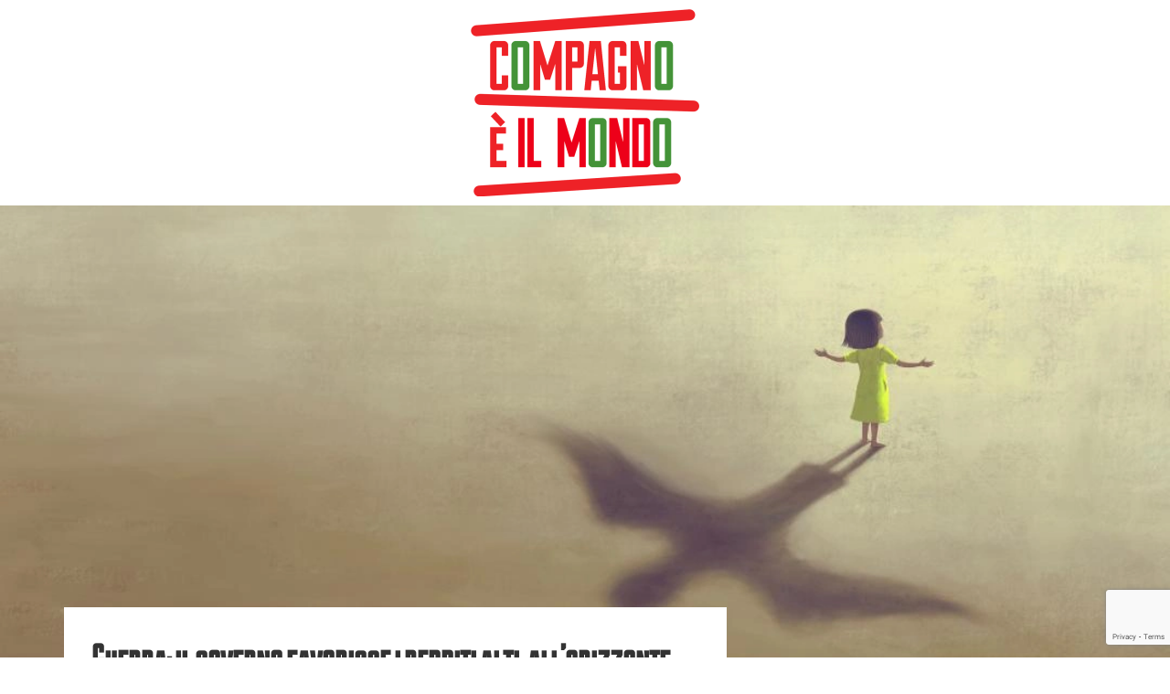

--- FILE ---
content_type: text/html; charset=UTF-8
request_url: https://compagnoilmondo.it/guerra-il-governo-favorisce-i-redditi-alti-allorizzonte-una-manovra-bis/
body_size: 69783
content:
<!doctype html>
<html lang="it-IT" prefix="og: http://ogp.me/ns# fb: http://ogp.me/ns/fb#">
<head>
	<meta charset="UTF-8">
	<meta name="viewport" content="width=device-width, initial-scale=1">
	<link rel="profile" href="https://gmpg.org/xfn/11">
	<meta name='robots' content='index, follow, max-image-preview:large, max-snippet:-1, max-video-preview:-1' />
	<style>img:is([sizes="auto" i], [sizes^="auto," i]) { contain-intrinsic-size: 3000px 1500px }</style>
	
	<!-- This site is optimized with the Yoast SEO plugin v25.3.1 - https://yoast.com/wordpress/plugins/seo/ -->
	<title>Guerra: il governo favorisce i redditi alti, all&#039;orizzonte manovra bis</title>
	<meta name="description" content="Giorgetti non ha il coraggio di dire che bisogna far pagare le tasse a chi non le paga. In Europa non abbiamo alleati" />
	<link rel="canonical" href="https://compagnoilmondo.it/guerra-il-governo-favorisce-i-redditi-alti-allorizzonte-una-manovra-bis/" />
	<meta property="og:locale" content="it_IT" />
	<meta property="og:type" content="article" />
	<meta property="og:title" content="Guerra: il governo favorisce i redditi alti, all&#039;orizzonte manovra bis" />
	<meta property="og:description" content="Giorgetti non ha il coraggio di dire che bisogna far pagare le tasse a chi non le paga. In Europa non abbiamo alleati per portare avanti le nostre ragioni" />
	<meta property="og:url" content="https://compagnoilmondo.it/guerra-il-governo-favorisce-i-redditi-alti-allorizzonte-una-manovra-bis/" />
	<meta property="og:site_name" content="Compagno è il mondo" />
	<meta property="article:published_time" content="2023-12-29T10:37:16+00:00" />
	<meta property="og:image" content="https://compagnoilmondo.it/wp-content/uploads/2023/11/mcguerra.jpg" />
	<meta property="og:image:width" content="1136" />
	<meta property="og:image:height" content="600" />
	<meta property="og:image:type" content="image/jpeg" />
	<meta name="author" content="Chiara Geloni" />
	<meta name="twitter:card" content="summary_large_image" />
	<meta name="twitter:title" content="Guerra: il governo favorisce i redditi alti, all&#039;orizzonte manovra bis" />
	<meta name="twitter:description" content="Giorgetti non ha il coraggio di dire che bisogna far pagare le tasse a chi non le paga. In Europa non abbiamo alleati per portare avanti le nostre ragioni" />
	<meta name="twitter:image" content="https://compagnoilmondo.it/wp-content/uploads/2023/11/mcguerra.jpg" />
	<meta name="twitter:label1" content="Scritto da" />
	<meta name="twitter:data1" content="Chiara Geloni" />
	<meta name="twitter:label2" content="Tempo di lettura stimato" />
	<meta name="twitter:data2" content="2 minuti" />
	<script type="application/ld+json" class="yoast-schema-graph">{"@context":"https://schema.org","@graph":[{"@type":"WebPage","@id":"https://compagnoilmondo.it/guerra-il-governo-favorisce-i-redditi-alti-allorizzonte-una-manovra-bis/","url":"https://compagnoilmondo.it/guerra-il-governo-favorisce-i-redditi-alti-allorizzonte-una-manovra-bis/","name":"Guerra: il governo favorisce i redditi alti, all'orizzonte manovra bis","isPartOf":{"@id":"https://compagnoilmondo.it/#website"},"primaryImageOfPage":{"@id":"https://compagnoilmondo.it/guerra-il-governo-favorisce-i-redditi-alti-allorizzonte-una-manovra-bis/#primaryimage"},"image":{"@id":"https://compagnoilmondo.it/guerra-il-governo-favorisce-i-redditi-alti-allorizzonte-una-manovra-bis/#primaryimage"},"thumbnailUrl":"https://compagnoilmondo.it/wp-content/uploads/2023/11/mcguerra.jpg","datePublished":"2023-12-29T10:37:16+00:00","author":{"@id":"https://compagnoilmondo.it/#/schema/person/a4c9b2a97054c6fa3b21f787dea13e90"},"description":"Giorgetti non ha il coraggio di dire che bisogna far pagare le tasse a chi non le paga. In Europa non abbiamo alleati","breadcrumb":{"@id":"https://compagnoilmondo.it/guerra-il-governo-favorisce-i-redditi-alti-allorizzonte-una-manovra-bis/#breadcrumb"},"inLanguage":"it-IT","potentialAction":[{"@type":"ReadAction","target":["https://compagnoilmondo.it/guerra-il-governo-favorisce-i-redditi-alti-allorizzonte-una-manovra-bis/"]}]},{"@type":"ImageObject","inLanguage":"it-IT","@id":"https://compagnoilmondo.it/guerra-il-governo-favorisce-i-redditi-alti-allorizzonte-una-manovra-bis/#primaryimage","url":"https://compagnoilmondo.it/wp-content/uploads/2023/11/mcguerra.jpg","contentUrl":"https://compagnoilmondo.it/wp-content/uploads/2023/11/mcguerra.jpg","width":1136,"height":600},{"@type":"BreadcrumbList","@id":"https://compagnoilmondo.it/guerra-il-governo-favorisce-i-redditi-alti-allorizzonte-una-manovra-bis/#breadcrumb","itemListElement":[{"@type":"ListItem","position":1,"name":"Home","item":"https://compagnoilmondo.it/"},{"@type":"ListItem","position":2,"name":"Guerra: il governo favorisce i redditi alti, all&#8217;orizzonte una manovra bis"}]},{"@type":"WebSite","@id":"https://compagnoilmondo.it/#website","url":"https://compagnoilmondo.it/","name":"Compagno è il mondo","description":"","potentialAction":[{"@type":"SearchAction","target":{"@type":"EntryPoint","urlTemplate":"https://compagnoilmondo.it/?s={search_term_string}"},"query-input":{"@type":"PropertyValueSpecification","valueRequired":true,"valueName":"search_term_string"}}],"inLanguage":"it-IT"},{"@type":"Person","@id":"https://compagnoilmondo.it/#/schema/person/a4c9b2a97054c6fa3b21f787dea13e90","name":"Chiara Geloni","image":{"@type":"ImageObject","inLanguage":"it-IT","@id":"https://compagnoilmondo.it/#/schema/person/image/","url":"https://secure.gravatar.com/avatar/0d921069a55b2daa623b020c7209f28d578c782b3e0dced09f46c774aaf7568c?s=96&d=mm&r=g","contentUrl":"https://secure.gravatar.com/avatar/0d921069a55b2daa623b020c7209f28d578c782b3e0dced09f46c774aaf7568c?s=96&d=mm&r=g","caption":"Chiara Geloni"}}]}</script>
	<!-- / Yoast SEO plugin. -->


<link rel='dns-prefetch' href='//cdn.iubenda.com' />
<link rel='dns-prefetch' href='//js.stripe.com' />
<link rel='dns-prefetch' href='//fonts.googleapis.com' />
<link rel="alternate" type="application/rss+xml" title="Compagno è il mondo &raquo; Feed" href="https://compagnoilmondo.it/feed/" />
<link rel="alternate" type="application/rss+xml" title="Compagno è il mondo &raquo; Feed dei commenti" href="https://compagnoilmondo.it/comments/feed/" />
<script>
window._wpemojiSettings = {"baseUrl":"https:\/\/s.w.org\/images\/core\/emoji\/16.0.1\/72x72\/","ext":".png","svgUrl":"https:\/\/s.w.org\/images\/core\/emoji\/16.0.1\/svg\/","svgExt":".svg","source":{"concatemoji":"https:\/\/compagnoilmondo.it\/wp-includes\/js\/wp-emoji-release.min.js?ver=6.8.3"}};
/*! This file is auto-generated */
!function(s,n){var o,i,e;function c(e){try{var t={supportTests:e,timestamp:(new Date).valueOf()};sessionStorage.setItem(o,JSON.stringify(t))}catch(e){}}function p(e,t,n){e.clearRect(0,0,e.canvas.width,e.canvas.height),e.fillText(t,0,0);var t=new Uint32Array(e.getImageData(0,0,e.canvas.width,e.canvas.height).data),a=(e.clearRect(0,0,e.canvas.width,e.canvas.height),e.fillText(n,0,0),new Uint32Array(e.getImageData(0,0,e.canvas.width,e.canvas.height).data));return t.every(function(e,t){return e===a[t]})}function u(e,t){e.clearRect(0,0,e.canvas.width,e.canvas.height),e.fillText(t,0,0);for(var n=e.getImageData(16,16,1,1),a=0;a<n.data.length;a++)if(0!==n.data[a])return!1;return!0}function f(e,t,n,a){switch(t){case"flag":return n(e,"\ud83c\udff3\ufe0f\u200d\u26a7\ufe0f","\ud83c\udff3\ufe0f\u200b\u26a7\ufe0f")?!1:!n(e,"\ud83c\udde8\ud83c\uddf6","\ud83c\udde8\u200b\ud83c\uddf6")&&!n(e,"\ud83c\udff4\udb40\udc67\udb40\udc62\udb40\udc65\udb40\udc6e\udb40\udc67\udb40\udc7f","\ud83c\udff4\u200b\udb40\udc67\u200b\udb40\udc62\u200b\udb40\udc65\u200b\udb40\udc6e\u200b\udb40\udc67\u200b\udb40\udc7f");case"emoji":return!a(e,"\ud83e\udedf")}return!1}function g(e,t,n,a){var r="undefined"!=typeof WorkerGlobalScope&&self instanceof WorkerGlobalScope?new OffscreenCanvas(300,150):s.createElement("canvas"),o=r.getContext("2d",{willReadFrequently:!0}),i=(o.textBaseline="top",o.font="600 32px Arial",{});return e.forEach(function(e){i[e]=t(o,e,n,a)}),i}function t(e){var t=s.createElement("script");t.src=e,t.defer=!0,s.head.appendChild(t)}"undefined"!=typeof Promise&&(o="wpEmojiSettingsSupports",i=["flag","emoji"],n.supports={everything:!0,everythingExceptFlag:!0},e=new Promise(function(e){s.addEventListener("DOMContentLoaded",e,{once:!0})}),new Promise(function(t){var n=function(){try{var e=JSON.parse(sessionStorage.getItem(o));if("object"==typeof e&&"number"==typeof e.timestamp&&(new Date).valueOf()<e.timestamp+604800&&"object"==typeof e.supportTests)return e.supportTests}catch(e){}return null}();if(!n){if("undefined"!=typeof Worker&&"undefined"!=typeof OffscreenCanvas&&"undefined"!=typeof URL&&URL.createObjectURL&&"undefined"!=typeof Blob)try{var e="postMessage("+g.toString()+"("+[JSON.stringify(i),f.toString(),p.toString(),u.toString()].join(",")+"));",a=new Blob([e],{type:"text/javascript"}),r=new Worker(URL.createObjectURL(a),{name:"wpTestEmojiSupports"});return void(r.onmessage=function(e){c(n=e.data),r.terminate(),t(n)})}catch(e){}c(n=g(i,f,p,u))}t(n)}).then(function(e){for(var t in e)n.supports[t]=e[t],n.supports.everything=n.supports.everything&&n.supports[t],"flag"!==t&&(n.supports.everythingExceptFlag=n.supports.everythingExceptFlag&&n.supports[t]);n.supports.everythingExceptFlag=n.supports.everythingExceptFlag&&!n.supports.flag,n.DOMReady=!1,n.readyCallback=function(){n.DOMReady=!0}}).then(function(){return e}).then(function(){var e;n.supports.everything||(n.readyCallback(),(e=n.source||{}).concatemoji?t(e.concatemoji):e.wpemoji&&e.twemoji&&(t(e.twemoji),t(e.wpemoji)))}))}((window,document),window._wpemojiSettings);
</script>
<link rel='stylesheet' id='givewp-campaign-blocks-fonts-css' href='https://fonts.googleapis.com/css2?family=Inter%3Awght%40400%3B500%3B600%3B700&#038;display=swap&#038;ver=6.8.3' media='all' />
<style id='wp-emoji-styles-inline-css'>

	img.wp-smiley, img.emoji {
		display: inline !important;
		border: none !important;
		box-shadow: none !important;
		height: 1em !important;
		width: 1em !important;
		margin: 0 0.07em !important;
		vertical-align: -0.1em !important;
		background: none !important;
		padding: 0 !important;
	}
</style>
<style id='givewp-campaign-comments-block-style-inline-css'>
.givewp-campaign-comment-block-card{display:flex;gap:var(--givewp-spacing-3);padding:var(--givewp-spacing-4) 0}.givewp-campaign-comment-block-card__avatar{align-items:center;border-radius:50%;display:flex;height:40px;justify-content:center;width:40px}.givewp-campaign-comment-block-card__avatar img{align-items:center;border-radius:50%;display:flex;height:auto;justify-content:center;min-width:40px;width:100%}.givewp-campaign-comment-block-card__donor-name{color:var(--givewp-neutral-700);font-size:1rem;font-weight:600;line-height:1.5;margin:0;text-align:left}.givewp-campaign-comment-block-card__details{align-items:center;color:var(--givewp-neutral-400);display:flex;font-size:.875rem;font-weight:500;gap:var(--givewp-spacing-2);height:auto;line-height:1.43;margin:2px 0 var(--givewp-spacing-3) 0;text-align:left}.givewp-campaign-comment-block-card__comment{color:var(--givewp-neutral-700);font-size:1rem;line-height:1.5;margin:0;text-align:left}.givewp-campaign-comment-block-card__read-more{background:none;border:none;color:var(--givewp-blue-500);cursor:pointer;font-size:.875rem;line-height:1.43;outline:none;padding:0}
.givewp-campaign-comments-block-empty-state{align-items:center;background-color:var(--givewp-shades-white);border:1px solid var(--givewp-neutral-50);border-radius:.5rem;display:flex;flex-direction:column;justify-content:center;padding:var(--givewp-spacing-6)}.givewp-campaign-comments-block-empty-state__details{align-items:center;display:flex;flex-direction:column;gap:var(--givewp-spacing-1);justify-content:center;margin:.875rem 0}.givewp-campaign-comments-block-empty-state__title{color:var(--givewp-neutral-700);font-size:1rem;font-weight:500;margin:0}.givewp-campaign-comments-block-empty-state__description{color:var(--givewp-neutral-700);font-size:.875rem;line-height:1.43;margin:0}
.givewp-campaign-comment-block{background-color:var(--givewp-shades-white);display:flex;flex-direction:column;gap:var(--givewp-spacing-2);padding:var(--givewp-spacing-6) 0}.givewp-campaign-comment-block__title{color:var(--givewp-neutral-900);font-size:18px;font-weight:600;line-height:1.56;margin:0;text-align:left}.givewp-campaign-comment-block__cta{align-items:center;background-color:var(--givewp-neutral-50);border-radius:4px;color:var(--giewp-neutral-500);display:flex;font-size:14px;font-weight:600;gap:8px;height:36px;line-height:1.43;margin:0;padding:var(--givewp-spacing-2) var(--givewp-spacing-4);text-align:left}

</style>
<style id='givewp-campaign-cover-block-style-inline-css'>
.givewp-campaign-selector{border:1px solid #e5e7eb;border-radius:5px;box-shadow:0 2px 4px 0 rgba(0,0,0,.05);display:flex;flex-direction:column;gap:20px;padding:40px 24px}.givewp-campaign-selector__label{padding-bottom:16px}.givewp-campaign-selector__select input[type=text]:focus{border-color:transparent;box-shadow:0 0 0 1px transparent;outline:2px solid transparent}.givewp-campaign-selector__logo{align-self:center}.givewp-campaign-selector__open{background:#2271b1;border:none;border-radius:5px;color:#fff;cursor:pointer;padding:.5rem 1rem}.givewp-campaign-selector__submit{background-color:#27ae60;border:0;border-radius:5px;color:#fff;font-weight:700;outline:none;padding:1rem;text-align:center;transition:.2s;width:100%}.givewp-campaign-selector__submit:disabled{background-color:#f3f4f6;color:#9ca0af}.givewp-campaign-selector__submit:hover:not(:disabled){cursor:pointer;filter:brightness(1.2)}
.givewp-campaign-cover-block__button{align-items:center;border:1px solid #2271b1;border-radius:2px;color:#2271b1;display:flex;justify-content:center;margin-bottom:.5rem;min-height:32px;width:100%}.givewp-campaign-cover-block__image{border-radius:2px;display:flex;flex-grow:1;margin-bottom:.5rem;max-height:4.44rem;-o-object-fit:cover;object-fit:cover;width:100%}.givewp-campaign-cover-block__help-text{color:#4b5563;font-size:.75rem;font-stretch:normal;font-style:normal;font-weight:400;letter-spacing:normal;line-height:1.4;text-align:left}.givewp-campaign-cover-block__edit-campaign-link{align-items:center;display:inline-flex;font-size:.75rem;font-stretch:normal;font-style:normal;font-weight:400;gap:.125rem;line-height:1.4}.givewp-campaign-cover-block__edit-campaign-link svg{fill:currentColor;height:1.25rem;width:1.25rem}.givewp-campaign-cover-block-preview__image{align-items:center;display:flex;height:100%;justify-content:center;width:100%}

</style>
<style id='givewp-campaign-donations-style-inline-css'>
.givewp-campaign-donations-block{padding:1.5rem 0}.givewp-campaign-donations-block *{font-family:Inter,sans-serif}.givewp-campaign-donations-block .givewp-campaign-donations-block__header{align-items:center;display:flex;justify-content:space-between;margin-bottom:.5rem}.givewp-campaign-donations-block .givewp-campaign-donations-block__title{color:var(--givewp-neutral-900);font-size:1.125rem;font-weight:600;line-height:1.56;margin:0}.givewp-campaign-donations-block .givewp-campaign-donations-block__donations{display:grid;gap:.5rem;margin:0;padding:0}.givewp-campaign-donations-block .givewp-campaign-donations-block__donation,.givewp-campaign-donations-block .givewp-campaign-donations-block__empty-state{background-color:var(--givewp-shades-white);border:1px solid var(--givewp-neutral-50);border-radius:.5rem;display:flex;padding:1rem}.givewp-campaign-donations-block .givewp-campaign-donations-block__donation{align-items:center;gap:.75rem}.givewp-campaign-donations-block .givewp-campaign-donations-block__donation-icon{align-items:center;display:flex}.givewp-campaign-donations-block .givewp-campaign-donations-block__donation-icon img{border-radius:100%;height:2.5rem;-o-object-fit:cover;object-fit:cover;width:2.5rem}.givewp-campaign-donations-block .givewp-campaign-donations-block__donation-info{display:flex;flex-direction:column;justify-content:center;row-gap:.25rem}.givewp-campaign-donations-block .givewp-campaign-donations-block__donation-description{color:var(--givewp-neutral-500);font-size:1rem;font-weight:500;line-height:1.5;margin:0}.givewp-campaign-donations-block .givewp-campaign-donations-block__donation-description strong{color:var(--givewp-neutral-700);font-weight:600}.givewp-campaign-donations-block .givewp-campaign-donations-block__donation-date{align-items:center;color:var(--givewp-neutral-400);display:flex;font-size:.875rem;font-weight:500;line-height:1.43}.givewp-campaign-donations-block .givewp-campaign-donations-block__donation-ribbon{align-items:center;border-radius:100%;color:#1f2937;display:flex;height:1.25rem;justify-content:center;margin-left:auto;width:1.25rem}.givewp-campaign-donations-block .givewp-campaign-donations-block__donation-ribbon[data-position="1"]{background-color:gold}.givewp-campaign-donations-block .givewp-campaign-donations-block__donation-ribbon[data-position="2"]{background-color:silver}.givewp-campaign-donations-block .givewp-campaign-donations-block__donation-ribbon[data-position="3"]{background-color:#cd7f32;color:#fffaf2}.givewp-campaign-donations-block .givewp-campaign-donations-block__donation-amount{color:var(--givewp-neutral-700);font-size:1.125rem;font-weight:600;line-height:1.56;margin-left:auto}.givewp-campaign-donations-block .givewp-campaign-donations-block__footer{display:flex;justify-content:center;margin-top:.5rem}.givewp-campaign-donations-block .givewp-campaign-donations-block__donate-button button.givewp-donation-form-modal__open,.givewp-campaign-donations-block .givewp-campaign-donations-block__empty-button button.givewp-donation-form-modal__open,.givewp-campaign-donations-block .givewp-campaign-donations-block__load-more-button{background:none;border:1px solid var(--givewp-primary-color);border-radius:.5rem;color:var(--givewp-primary-color)!important;font-size:.875rem;font-weight:600;line-height:1.43;padding:.25rem 1rem!important}.givewp-campaign-donations-block .givewp-campaign-donations-block__donate-button button.givewp-donation-form-modal__open:hover,.givewp-campaign-donations-block .givewp-campaign-donations-block__empty-button button.givewp-donation-form-modal__open:hover,.givewp-campaign-donations-block .givewp-campaign-donations-block__load-more-button:hover{background:var(--givewp-primary-color);color:var(--givewp-shades-white)!important}.givewp-campaign-donations-block .givewp-campaign-donations-block__empty-state{align-items:center;flex-direction:column;padding:1.5rem}.givewp-campaign-donations-block .givewp-campaign-donations-block__empty-description,.givewp-campaign-donations-block .givewp-campaign-donations-block__empty-title{color:var(--givewp-neutral-700);margin:0}.givewp-campaign-donations-block .givewp-campaign-donations-block__empty-title{font-size:1rem;font-weight:500;line-height:1.5}.givewp-campaign-donations-block .givewp-campaign-donations-block__empty-description{font-size:.875rem;line-height:1.43;margin-top:.25rem}.givewp-campaign-donations-block .givewp-campaign-donations-block__empty-icon{color:var(--givewp-secondary-color);margin-bottom:.875rem;order:-1}.givewp-campaign-donations-block .givewp-campaign-donations-block__empty-button{margin-top:.875rem}.givewp-campaign-donations-block .givewp-campaign-donations-block__empty-button button.givewp-donation-form-modal__open{border-radius:.25rem;padding:.5rem 1rem!important}

</style>
<link rel='stylesheet' id='givewp-campaign-donors-style-css' href='https://compagnoilmondo.it/wp-content/plugins/give/build/campaignDonorsBlockApp.css?ver=1.0.0' media='all' />
<style id='givewp-campaign-form-style-inline-css'>
.givewp-donation-form-modal{outline:none;overflow-y:scroll;padding:1rem;width:100%}.givewp-donation-form-modal[data-entering=true]{animation:modal-fade .3s,modal-zoom .6s}@keyframes modal-fade{0%{opacity:0}to{opacity:1}}@keyframes modal-zoom{0%{transform:scale(.8)}to{transform:scale(1)}}.givewp-donation-form-modal__overlay{align-items:center;background:rgba(0,0,0,.7);display:flex;flex-direction:column;height:var(--visual-viewport-height);justify-content:center;left:0;position:fixed;top:0;width:100vw;z-index:100}.givewp-donation-form-modal__overlay[data-loading=true]{display:none}.givewp-donation-form-modal__overlay[data-entering=true]{animation:modal-fade .3s}.givewp-donation-form-modal__overlay[data-exiting=true]{animation:modal-fade .15s ease-in reverse}.givewp-donation-form-modal__open__spinner{left:50%;line-height:1;position:absolute;top:50%;transform:translate(-50%,-50%);z-index:100}.givewp-donation-form-modal__open{position:relative}.givewp-donation-form-modal__close{background:#e7e8ed;border:1px solid transparent;border-radius:50%;cursor:pointer;display:flex;padding:.75rem;position:fixed;right:25px;top:25px;transition:.2s;width:-moz-fit-content;width:fit-content;z-index:999}.givewp-donation-form-modal__close svg{height:1rem;width:1rem}.givewp-donation-form-modal__close:active,.givewp-donation-form-modal__close:focus,.givewp-donation-form-modal__close:hover{background-color:#caccd7;border:1px solid #caccd7}.admin-bar .givewp-donation-form-modal{margin-top:32px}.admin-bar .givewp-donation-form-modal__close{top:57px}
.givewp-entity-selector{border:1px solid #e5e7eb;border-radius:5px;box-shadow:0 2px 4px 0 rgba(0,0,0,.05);display:flex;flex-direction:column;gap:20px;padding:40px 24px}.givewp-entity-selector__label{padding-bottom:16px}.givewp-entity-selector__select input[type=text]:focus{border-color:transparent;box-shadow:0 0 0 1px transparent;outline:2px solid transparent}.givewp-entity-selector__logo{align-self:center}.givewp-entity-selector__open{background:#2271b1;border:none;border-radius:5px;color:#fff;cursor:pointer;padding:.5rem 1rem}.givewp-entity-selector__submit{background-color:#27ae60;border:0;border-radius:5px;color:#fff;font-weight:700;outline:none;padding:1rem;text-align:center;transition:.2s;width:100%}.givewp-entity-selector__submit:disabled{background-color:#f3f4f6;color:#9ca0af}.givewp-entity-selector__submit:hover:not(:disabled){cursor:pointer;filter:brightness(1.2)}
.givewp-campaign-selector{border:1px solid #e5e7eb;border-radius:5px;box-shadow:0 2px 4px 0 rgba(0,0,0,.05);display:flex;flex-direction:column;gap:20px;padding:40px 24px}.givewp-campaign-selector__label{padding-bottom:16px}.givewp-campaign-selector__select input[type=text]:focus{border-color:transparent;box-shadow:0 0 0 1px transparent;outline:2px solid transparent}.givewp-campaign-selector__logo{align-self:center}.givewp-campaign-selector__open{background:#2271b1;border:none;border-radius:5px;color:#fff;cursor:pointer;padding:.5rem 1rem}.givewp-campaign-selector__submit{background-color:#27ae60;border:0;border-radius:5px;color:#fff;font-weight:700;outline:none;padding:1rem;text-align:center;transition:.2s;width:100%}.givewp-campaign-selector__submit:disabled{background-color:#f3f4f6;color:#9ca0af}.givewp-campaign-selector__submit:hover:not(:disabled){cursor:pointer;filter:brightness(1.2)}
.givewp-donation-form-link,.givewp-donation-form-modal__open{background:var(--givewp-primary-color,#2271b1);border:none;border-radius:5px;color:var(--givewp-secondary-color,#fff)!important;cursor:pointer;font-family:-apple-system,BlinkMacSystemFont,Segoe UI,Roboto,Oxygen-Sans,Ubuntu,Cantarell,Helvetica Neue,sans-serif;font-size:1rem;font-weight:500!important;padding:.75rem 1.25rem!important;text-decoration:none!important;width:100%}.components-input-control__label{width:100%}.wp-block-givewp-campaign-form{position:relative}.wp-block-givewp-campaign-form form[id*=give-form] #give-gateway-radio-list>li input[type=radio]{display:inline-block}.wp-block-givewp-campaign-form iframe{pointer-events:none;width:100%!important}.give-change-donation-form-btn svg{margin-top:3px}.givewp-default-form-toggle{margin-top:var(--givewp-spacing-4)}

</style>
<style id='givewp-campaign-goal-style-inline-css'>
.givewp-campaign-goal{display:flex;flex-direction:column;gap:.5rem;padding-bottom:1rem}.givewp-campaign-goal__container{display:flex;flex-direction:row;justify-content:space-between}.givewp-campaign-goal__container-item{display:flex;flex-direction:column;gap:.2rem}.givewp-campaign-goal__container-item span{color:var(--givewp-neutral-500);font-size:12px;font-weight:600;letter-spacing:.48px;line-height:1.5;text-transform:uppercase}.givewp-campaign-goal__container-item strong{color:var(--givewp-neutral-900);font-size:20px;font-weight:600;line-height:1.6}.givewp-campaign-goal__progress-bar{display:flex}.givewp-campaign-goal__progress-bar-container{background-color:#f2f2f2;border-radius:14px;box-shadow:inset 0 1px 4px 0 rgba(0,0,0,.09);display:flex;flex-grow:1;height:8px}.givewp-campaign-goal__progress-bar-progress{background:var(--givewp-secondary-color,#2d802f);border-radius:14px;box-shadow:inset 0 1px 4px 0 rgba(0,0,0,.09);display:flex;height:8px}

</style>
<style id='givewp-campaign-stats-block-style-inline-css'>
.givewp-campaign-stats-block span{color:var(--givewp-neutral-500);display:block;font-size:12px;font-weight:600;letter-spacing:.48px;line-height:1.5;margin-bottom:2px;text-align:left;text-transform:uppercase}.givewp-campaign-stats-block strong{color:var(--givewp-neutral-900);font-size:20px;font-weight:600;letter-spacing:normal;line-height:1.6}

</style>
<style id='givewp-campaign-donate-button-style-inline-css'>
.givewp-campaign-donate-button-block .givewp-donation-form-modal__open,.wp-block-givewp-campaign-donate-button .givewp-donation-form-modal__open{line-height:1.5;transition:all .2s ease;width:100%}.givewp-campaign-donate-button-block .givewp-donation-form-modal__open:hover,.wp-block-givewp-campaign-donate-button .givewp-donation-form-modal__open:hover{background-color:color-mix(in srgb,var(--givewp-primary-color),#000 20%)}.givewp-donation-form-link,.givewp-donation-form-modal__open{background:var(--givewp-primary-color,#2271b1);border:none;border-radius:5px;color:var(--givewp-secondary-color,#fff);cursor:pointer;font-family:-apple-system,BlinkMacSystemFont,Segoe UI,Roboto,Oxygen-Sans,Ubuntu,Cantarell,Helvetica Neue,sans-serif;font-size:1rem;font-weight:500!important;padding:.75rem 1.25rem!important;text-decoration:none!important;width:100%}.components-input-control__label{width:100%}.wp-block-givewp-campaign-form{position:relative}.wp-block-givewp-campaign-form form[id*=give-form] #give-gateway-radio-list>li input[type=radio]{display:inline-block}.wp-block-givewp-campaign-form iframe{pointer-events:none;width:100%!important}.give-change-donation-form-btn svg{margin-top:3px}.givewp-default-form-toggle{margin-top:var(--givewp-spacing-4)}

</style>
<style id='global-styles-inline-css'>
:root{--wp--preset--aspect-ratio--square: 1;--wp--preset--aspect-ratio--4-3: 4/3;--wp--preset--aspect-ratio--3-4: 3/4;--wp--preset--aspect-ratio--3-2: 3/2;--wp--preset--aspect-ratio--2-3: 2/3;--wp--preset--aspect-ratio--16-9: 16/9;--wp--preset--aspect-ratio--9-16: 9/16;--wp--preset--color--black: #000000;--wp--preset--color--cyan-bluish-gray: #abb8c3;--wp--preset--color--white: #ffffff;--wp--preset--color--pale-pink: #f78da7;--wp--preset--color--vivid-red: #cf2e2e;--wp--preset--color--luminous-vivid-orange: #ff6900;--wp--preset--color--luminous-vivid-amber: #fcb900;--wp--preset--color--light-green-cyan: #7bdcb5;--wp--preset--color--vivid-green-cyan: #00d084;--wp--preset--color--pale-cyan-blue: #8ed1fc;--wp--preset--color--vivid-cyan-blue: #0693e3;--wp--preset--color--vivid-purple: #9b51e0;--wp--preset--gradient--vivid-cyan-blue-to-vivid-purple: linear-gradient(135deg,rgba(6,147,227,1) 0%,rgb(155,81,224) 100%);--wp--preset--gradient--light-green-cyan-to-vivid-green-cyan: linear-gradient(135deg,rgb(122,220,180) 0%,rgb(0,208,130) 100%);--wp--preset--gradient--luminous-vivid-amber-to-luminous-vivid-orange: linear-gradient(135deg,rgba(252,185,0,1) 0%,rgba(255,105,0,1) 100%);--wp--preset--gradient--luminous-vivid-orange-to-vivid-red: linear-gradient(135deg,rgba(255,105,0,1) 0%,rgb(207,46,46) 100%);--wp--preset--gradient--very-light-gray-to-cyan-bluish-gray: linear-gradient(135deg,rgb(238,238,238) 0%,rgb(169,184,195) 100%);--wp--preset--gradient--cool-to-warm-spectrum: linear-gradient(135deg,rgb(74,234,220) 0%,rgb(151,120,209) 20%,rgb(207,42,186) 40%,rgb(238,44,130) 60%,rgb(251,105,98) 80%,rgb(254,248,76) 100%);--wp--preset--gradient--blush-light-purple: linear-gradient(135deg,rgb(255,206,236) 0%,rgb(152,150,240) 100%);--wp--preset--gradient--blush-bordeaux: linear-gradient(135deg,rgb(254,205,165) 0%,rgb(254,45,45) 50%,rgb(107,0,62) 100%);--wp--preset--gradient--luminous-dusk: linear-gradient(135deg,rgb(255,203,112) 0%,rgb(199,81,192) 50%,rgb(65,88,208) 100%);--wp--preset--gradient--pale-ocean: linear-gradient(135deg,rgb(255,245,203) 0%,rgb(182,227,212) 50%,rgb(51,167,181) 100%);--wp--preset--gradient--electric-grass: linear-gradient(135deg,rgb(202,248,128) 0%,rgb(113,206,126) 100%);--wp--preset--gradient--midnight: linear-gradient(135deg,rgb(2,3,129) 0%,rgb(40,116,252) 100%);--wp--preset--font-size--small: 13px;--wp--preset--font-size--medium: 20px;--wp--preset--font-size--large: 36px;--wp--preset--font-size--x-large: 42px;--wp--preset--spacing--20: 0.44rem;--wp--preset--spacing--30: 0.67rem;--wp--preset--spacing--40: 1rem;--wp--preset--spacing--50: 1.5rem;--wp--preset--spacing--60: 2.25rem;--wp--preset--spacing--70: 3.38rem;--wp--preset--spacing--80: 5.06rem;--wp--preset--shadow--natural: 6px 6px 9px rgba(0, 0, 0, 0.2);--wp--preset--shadow--deep: 12px 12px 50px rgba(0, 0, 0, 0.4);--wp--preset--shadow--sharp: 6px 6px 0px rgba(0, 0, 0, 0.2);--wp--preset--shadow--outlined: 6px 6px 0px -3px rgba(255, 255, 255, 1), 6px 6px rgba(0, 0, 0, 1);--wp--preset--shadow--crisp: 6px 6px 0px rgba(0, 0, 0, 1);}:root { --wp--style--global--content-size: 800px;--wp--style--global--wide-size: 1200px; }:where(body) { margin: 0; }.wp-site-blocks > .alignleft { float: left; margin-right: 2em; }.wp-site-blocks > .alignright { float: right; margin-left: 2em; }.wp-site-blocks > .aligncenter { justify-content: center; margin-left: auto; margin-right: auto; }:where(.wp-site-blocks) > * { margin-block-start: 24px; margin-block-end: 0; }:where(.wp-site-blocks) > :first-child { margin-block-start: 0; }:where(.wp-site-blocks) > :last-child { margin-block-end: 0; }:root { --wp--style--block-gap: 24px; }:root :where(.is-layout-flow) > :first-child{margin-block-start: 0;}:root :where(.is-layout-flow) > :last-child{margin-block-end: 0;}:root :where(.is-layout-flow) > *{margin-block-start: 24px;margin-block-end: 0;}:root :where(.is-layout-constrained) > :first-child{margin-block-start: 0;}:root :where(.is-layout-constrained) > :last-child{margin-block-end: 0;}:root :where(.is-layout-constrained) > *{margin-block-start: 24px;margin-block-end: 0;}:root :where(.is-layout-flex){gap: 24px;}:root :where(.is-layout-grid){gap: 24px;}.is-layout-flow > .alignleft{float: left;margin-inline-start: 0;margin-inline-end: 2em;}.is-layout-flow > .alignright{float: right;margin-inline-start: 2em;margin-inline-end: 0;}.is-layout-flow > .aligncenter{margin-left: auto !important;margin-right: auto !important;}.is-layout-constrained > .alignleft{float: left;margin-inline-start: 0;margin-inline-end: 2em;}.is-layout-constrained > .alignright{float: right;margin-inline-start: 2em;margin-inline-end: 0;}.is-layout-constrained > .aligncenter{margin-left: auto !important;margin-right: auto !important;}.is-layout-constrained > :where(:not(.alignleft):not(.alignright):not(.alignfull)){max-width: var(--wp--style--global--content-size);margin-left: auto !important;margin-right: auto !important;}.is-layout-constrained > .alignwide{max-width: var(--wp--style--global--wide-size);}body .is-layout-flex{display: flex;}.is-layout-flex{flex-wrap: wrap;align-items: center;}.is-layout-flex > :is(*, div){margin: 0;}body .is-layout-grid{display: grid;}.is-layout-grid > :is(*, div){margin: 0;}body{padding-top: 0px;padding-right: 0px;padding-bottom: 0px;padding-left: 0px;}a:where(:not(.wp-element-button)){text-decoration: underline;}:root :where(.wp-element-button, .wp-block-button__link){background-color: #32373c;border-width: 0;color: #fff;font-family: inherit;font-size: inherit;line-height: inherit;padding: calc(0.667em + 2px) calc(1.333em + 2px);text-decoration: none;}.has-black-color{color: var(--wp--preset--color--black) !important;}.has-cyan-bluish-gray-color{color: var(--wp--preset--color--cyan-bluish-gray) !important;}.has-white-color{color: var(--wp--preset--color--white) !important;}.has-pale-pink-color{color: var(--wp--preset--color--pale-pink) !important;}.has-vivid-red-color{color: var(--wp--preset--color--vivid-red) !important;}.has-luminous-vivid-orange-color{color: var(--wp--preset--color--luminous-vivid-orange) !important;}.has-luminous-vivid-amber-color{color: var(--wp--preset--color--luminous-vivid-amber) !important;}.has-light-green-cyan-color{color: var(--wp--preset--color--light-green-cyan) !important;}.has-vivid-green-cyan-color{color: var(--wp--preset--color--vivid-green-cyan) !important;}.has-pale-cyan-blue-color{color: var(--wp--preset--color--pale-cyan-blue) !important;}.has-vivid-cyan-blue-color{color: var(--wp--preset--color--vivid-cyan-blue) !important;}.has-vivid-purple-color{color: var(--wp--preset--color--vivid-purple) !important;}.has-black-background-color{background-color: var(--wp--preset--color--black) !important;}.has-cyan-bluish-gray-background-color{background-color: var(--wp--preset--color--cyan-bluish-gray) !important;}.has-white-background-color{background-color: var(--wp--preset--color--white) !important;}.has-pale-pink-background-color{background-color: var(--wp--preset--color--pale-pink) !important;}.has-vivid-red-background-color{background-color: var(--wp--preset--color--vivid-red) !important;}.has-luminous-vivid-orange-background-color{background-color: var(--wp--preset--color--luminous-vivid-orange) !important;}.has-luminous-vivid-amber-background-color{background-color: var(--wp--preset--color--luminous-vivid-amber) !important;}.has-light-green-cyan-background-color{background-color: var(--wp--preset--color--light-green-cyan) !important;}.has-vivid-green-cyan-background-color{background-color: var(--wp--preset--color--vivid-green-cyan) !important;}.has-pale-cyan-blue-background-color{background-color: var(--wp--preset--color--pale-cyan-blue) !important;}.has-vivid-cyan-blue-background-color{background-color: var(--wp--preset--color--vivid-cyan-blue) !important;}.has-vivid-purple-background-color{background-color: var(--wp--preset--color--vivid-purple) !important;}.has-black-border-color{border-color: var(--wp--preset--color--black) !important;}.has-cyan-bluish-gray-border-color{border-color: var(--wp--preset--color--cyan-bluish-gray) !important;}.has-white-border-color{border-color: var(--wp--preset--color--white) !important;}.has-pale-pink-border-color{border-color: var(--wp--preset--color--pale-pink) !important;}.has-vivid-red-border-color{border-color: var(--wp--preset--color--vivid-red) !important;}.has-luminous-vivid-orange-border-color{border-color: var(--wp--preset--color--luminous-vivid-orange) !important;}.has-luminous-vivid-amber-border-color{border-color: var(--wp--preset--color--luminous-vivid-amber) !important;}.has-light-green-cyan-border-color{border-color: var(--wp--preset--color--light-green-cyan) !important;}.has-vivid-green-cyan-border-color{border-color: var(--wp--preset--color--vivid-green-cyan) !important;}.has-pale-cyan-blue-border-color{border-color: var(--wp--preset--color--pale-cyan-blue) !important;}.has-vivid-cyan-blue-border-color{border-color: var(--wp--preset--color--vivid-cyan-blue) !important;}.has-vivid-purple-border-color{border-color: var(--wp--preset--color--vivid-purple) !important;}.has-vivid-cyan-blue-to-vivid-purple-gradient-background{background: var(--wp--preset--gradient--vivid-cyan-blue-to-vivid-purple) !important;}.has-light-green-cyan-to-vivid-green-cyan-gradient-background{background: var(--wp--preset--gradient--light-green-cyan-to-vivid-green-cyan) !important;}.has-luminous-vivid-amber-to-luminous-vivid-orange-gradient-background{background: var(--wp--preset--gradient--luminous-vivid-amber-to-luminous-vivid-orange) !important;}.has-luminous-vivid-orange-to-vivid-red-gradient-background{background: var(--wp--preset--gradient--luminous-vivid-orange-to-vivid-red) !important;}.has-very-light-gray-to-cyan-bluish-gray-gradient-background{background: var(--wp--preset--gradient--very-light-gray-to-cyan-bluish-gray) !important;}.has-cool-to-warm-spectrum-gradient-background{background: var(--wp--preset--gradient--cool-to-warm-spectrum) !important;}.has-blush-light-purple-gradient-background{background: var(--wp--preset--gradient--blush-light-purple) !important;}.has-blush-bordeaux-gradient-background{background: var(--wp--preset--gradient--blush-bordeaux) !important;}.has-luminous-dusk-gradient-background{background: var(--wp--preset--gradient--luminous-dusk) !important;}.has-pale-ocean-gradient-background{background: var(--wp--preset--gradient--pale-ocean) !important;}.has-electric-grass-gradient-background{background: var(--wp--preset--gradient--electric-grass) !important;}.has-midnight-gradient-background{background: var(--wp--preset--gradient--midnight) !important;}.has-small-font-size{font-size: var(--wp--preset--font-size--small) !important;}.has-medium-font-size{font-size: var(--wp--preset--font-size--medium) !important;}.has-large-font-size{font-size: var(--wp--preset--font-size--large) !important;}.has-x-large-font-size{font-size: var(--wp--preset--font-size--x-large) !important;}
:root :where(.wp-block-pullquote){font-size: 1.5em;line-height: 1.6;}
</style>
<link rel='stylesheet' id='contact-form-7-css' href='https://compagnoilmondo.it/wp-content/plugins/contact-form-7/includes/css/styles.css?ver=6.1' media='all' />
<link rel='stylesheet' id='rt-fontawsome-css' href='https://compagnoilmondo.it/wp-content/plugins/the-post-grid/assets/vendor/font-awesome/css/font-awesome.min.css?ver=7.8.2' media='all' />
<link rel='stylesheet' id='rt-tpg-css' href='https://compagnoilmondo.it/wp-content/plugins/the-post-grid/assets/css/thepostgrid.min.css?ver=7.8.2' media='all' />
<link rel='stylesheet' id='cff-css' href='https://compagnoilmondo.it/wp-content/plugins/custom-facebook-feed-pro/assets/css/cff-style.min.css?ver=4.7.3' media='all' />
<link rel='stylesheet' id='give-styles-css' href='https://compagnoilmondo.it/wp-content/plugins/give/build/assets/dist/css/give.css?ver=4.4.0' media='all' />
<link rel='stylesheet' id='give-donation-summary-style-frontend-css' href='https://compagnoilmondo.it/wp-content/plugins/give/build/assets/dist/css/give-donation-summary.css?ver=4.4.0' media='all' />
<link rel='stylesheet' id='givewp-design-system-foundation-css' href='https://compagnoilmondo.it/wp-content/plugins/give/build/assets/dist/css/design-system/foundation.css?ver=1.2.0' media='all' />
<link rel='stylesheet' id='hello-elementor-css' href='https://compagnoilmondo.it/wp-content/themes/hello-elementor/style.min.css?ver=3.3.0' media='all' />
<link rel='stylesheet' id='hello-elementor-theme-style-css' href='https://compagnoilmondo.it/wp-content/themes/hello-elementor/theme.min.css?ver=3.3.0' media='all' />
<link rel='stylesheet' id='hello-elementor-header-footer-css' href='https://compagnoilmondo.it/wp-content/themes/hello-elementor/header-footer.min.css?ver=3.3.0' media='all' />
<link rel='stylesheet' id='elementor-frontend-css' href='https://compagnoilmondo.it/wp-content/plugins/elementor/assets/css/frontend.min.css?ver=3.29.2' media='all' />
<link rel='stylesheet' id='elementor-post-18-css' href='https://compagnoilmondo.it/wp-content/uploads/elementor/css/post-18.css?ver=1751044973' media='all' />
<link rel='stylesheet' id='widget-image-css' href='https://compagnoilmondo.it/wp-content/plugins/elementor/assets/css/widget-image.min.css?ver=3.29.2' media='all' />
<link rel='stylesheet' id='widget-nav-menu-css' href='https://compagnoilmondo.it/wp-content/plugins/elementor-pro/assets/css/widget-nav-menu.min.css?ver=3.29.2' media='all' />
<link rel='stylesheet' id='eael-general-css' href='https://compagnoilmondo.it/wp-content/plugins/essential-addons-for-elementor-lite/assets/front-end/css/view/general.min.css?ver=6.1.20' media='all' />
<link rel='stylesheet' id='eael-709-css' href='https://compagnoilmondo.it/wp-content/uploads/essential-addons-elementor/eael-709.css?ver=1703846236' media='all' />
<link rel='stylesheet' id='widget-heading-css' href='https://compagnoilmondo.it/wp-content/plugins/elementor/assets/css/widget-heading.min.css?ver=3.29.2' media='all' />
<link rel='stylesheet' id='widget-author-box-css' href='https://compagnoilmondo.it/wp-content/plugins/elementor-pro/assets/css/widget-author-box.min.css?ver=3.29.2' media='all' />
<link rel='stylesheet' id='widget-post-info-css' href='https://compagnoilmondo.it/wp-content/plugins/elementor-pro/assets/css/widget-post-info.min.css?ver=3.29.2' media='all' />
<link rel='stylesheet' id='widget-icon-list-css' href='https://compagnoilmondo.it/wp-content/plugins/elementor/assets/css/widget-icon-list.min.css?ver=3.29.2' media='all' />
<link rel='stylesheet' id='elementor-icons-shared-0-css' href='https://compagnoilmondo.it/wp-content/plugins/elementor/assets/lib/font-awesome/css/fontawesome.min.css?ver=5.15.3' media='all' />
<link rel='stylesheet' id='elementor-icons-fa-regular-css' href='https://compagnoilmondo.it/wp-content/plugins/elementor/assets/lib/font-awesome/css/regular.min.css?ver=5.15.3' media='all' />
<link rel='stylesheet' id='elementor-icons-fa-solid-css' href='https://compagnoilmondo.it/wp-content/plugins/elementor/assets/lib/font-awesome/css/solid.min.css?ver=5.15.3' media='all' />
<link rel='stylesheet' id='widget-share-buttons-css' href='https://compagnoilmondo.it/wp-content/plugins/elementor-pro/assets/css/widget-share-buttons.min.css?ver=3.29.2' media='all' />
<link rel='stylesheet' id='e-apple-webkit-css' href='https://compagnoilmondo.it/wp-content/plugins/elementor/assets/css/conditionals/apple-webkit.min.css?ver=3.29.2' media='all' />
<link rel='stylesheet' id='elementor-icons-fa-brands-css' href='https://compagnoilmondo.it/wp-content/plugins/elementor/assets/lib/font-awesome/css/brands.min.css?ver=5.15.3' media='all' />
<link rel='stylesheet' id='widget-video-css' href='https://compagnoilmondo.it/wp-content/plugins/elementor/assets/css/widget-video.min.css?ver=3.29.2' media='all' />
<link rel='stylesheet' id='elementor-icons-css' href='https://compagnoilmondo.it/wp-content/plugins/elementor/assets/lib/eicons/css/elementor-icons.min.css?ver=5.40.0' media='all' />
<style id='elementor-icons-inline-css'>

		.elementor-add-new-section .elementor-add-templately-promo-button{
            background-color: #5d4fff;
            background-image: url(https://compagnoilmondo.it/wp-content/plugins/essential-addons-for-elementor-lite/assets/admin/images/templately/logo-icon.svg);
            background-repeat: no-repeat;
            background-position: center center;
            position: relative;
        }
        
		.elementor-add-new-section .elementor-add-templately-promo-button > i{
            height: 12px;
        }
        
        body .elementor-add-new-section .elementor-add-section-area-button {
            margin-left: 0;
        }

		.elementor-add-new-section .elementor-add-templately-promo-button{
            background-color: #5d4fff;
            background-image: url(https://compagnoilmondo.it/wp-content/plugins/essential-addons-for-elementor-lite/assets/admin/images/templately/logo-icon.svg);
            background-repeat: no-repeat;
            background-position: center center;
            position: relative;
        }
        
		.elementor-add-new-section .elementor-add-templately-promo-button > i{
            height: 12px;
        }
        
        body .elementor-add-new-section .elementor-add-section-area-button {
            margin-left: 0;
        }
</style>
<link rel='stylesheet' id='cffstyles-css' href='https://compagnoilmondo.it/wp-content/plugins/custom-facebook-feed-pro/assets/css/cff-style.min.css?ver=4.7.3' media='all' />
<link rel='stylesheet' id='elementor-post-220-css' href='https://compagnoilmondo.it/wp-content/uploads/elementor/css/post-220.css?ver=1751044973' media='all' />
<link rel='stylesheet' id='elementor-post-27-css' href='https://compagnoilmondo.it/wp-content/uploads/elementor/css/post-27.css?ver=1752764081' media='all' />
<link rel='stylesheet' id='elementor-post-709-css' href='https://compagnoilmondo.it/wp-content/uploads/elementor/css/post-709.css?ver=1763716871' media='all' />
<link rel='stylesheet' id='uacf7-frontend-style-css' href='https://compagnoilmondo.it/wp-content/plugins/ultimate-addons-for-contact-form-7/assets/css/uacf7-frontend.css?ver=6.8.3' media='all' />
<link rel='stylesheet' id='uacf7-form-style-css' href='https://compagnoilmondo.it/wp-content/plugins/ultimate-addons-for-contact-form-7/assets/css/form-style.css?ver=6.8.3' media='all' />
<link rel='stylesheet' id='font-awesome-5-all-css' href='https://compagnoilmondo.it/wp-content/plugins/elementor/assets/lib/font-awesome/css/all.min.css?ver=6.1.20' media='all' />
<link rel='stylesheet' id='font-awesome-4-shim-css' href='https://compagnoilmondo.it/wp-content/plugins/elementor/assets/lib/font-awesome/css/v4-shims.min.css?ver=6.1.20' media='all' />
<link rel='stylesheet' id='elementor-gf-local-robotoslab-css' href='https://compagnoilmondo.it/wp-content/uploads/elementor/google-fonts/css/robotoslab.css?ver=1750599319' media='all' />
<link rel='stylesheet' id='elementor-gf-local-roboto-css' href='https://compagnoilmondo.it/wp-content/uploads/elementor/google-fonts/css/roboto.css?ver=1750599328' media='all' />
<script src="https://compagnoilmondo.it/wp-includes/js/dist/hooks.min.js?ver=4d63a3d491d11ffd8ac6" id="wp-hooks-js"></script>
<script src="https://compagnoilmondo.it/wp-includes/js/dist/i18n.min.js?ver=5e580eb46a90c2b997e6" id="wp-i18n-js"></script>
<script id="wp-i18n-js-after">
wp.i18n.setLocaleData( { 'text direction\u0004ltr': [ 'ltr' ] } );
</script>
<script id="give-donor-options-js-extra">
var GiveDonorOptions = {"isAdmin":"","adminUrl":"https:\/\/compagnoilmondo.it\/wp-admin\/","apiRoot":"https:\/\/compagnoilmondo.it\/wp-json\/givewp\/v3\/donors","apiNonce":"ae9186a7c4","donorsAdminUrl":"https:\/\/compagnoilmondo.it\/wp-admin\/edit.php?post_type=give_forms&page=give-donors","currency":"EUR","currencySymbol":"\u20ac","intlTelInputSettings":{"initialCountry":"it","showSelectedDialCode":true,"strictMode":true,"i18n":{"us":"Stati Uniti d&#039;America","ca":"Canada","gb":"Regno Unito","af":"Afghanistan","al":"Albania","dz":"Algeria","as":"Samoa Americane","ad":"Andorra","ao":"Angola","ai":"Anguilla","aq":"Antartide","ag":"Antigua e Barbuda","ar":"Argentina","am":"Armenia","aw":"Aruba","au":"Australia","at":"Austria","az":"Azerbaigian","bs":"Bahamas","bh":"Bahrein","bd":"Bangladesh","bb":"Barbados","by":"Bielorussia","be":"Belgio","bz":"Belize","bj":"Benin","bm":"Bermuda","bt":"Bhutan","bo":"Bolivia","ba":"Bosnia ed Erzegovina","bw":"Botswana","bv":"Isola Bouvet","br":"Brasile","io":"Territorio britannico dell&#039;Oceano Indiano","bn":"Brunei","bg":"Bulgaria","bf":"Burkina Faso","bi":"Burundi","kh":"Cambogia","cm":"Camerun","cv":"Capo Verde","ky":"Isole Cayman","cf":"Repubblica Centrafricana","td":"Ciad","cl":"Cile","cn":"Cina","cx":"Isola di Natale","cc":"Isole Cocos","co":"Colombia","km":"Comore","cd":"Repubblica Democratica del Congo","cg":"Repubblica del Congo","ck":"Isole Cook","cr":"Costa Rica","ci":"Costa d&#039;Avorio","hr":"Croazia","cu":"Cuba","cy":"Cipro","cz":"Repubblica Ceca","dk":"Danimarca","dj":"Gibuti","dm":"Dominica","do":"Repubblica Domenicana","tp":"Timor Est","ec":"Ecuador","eg":"Egitto","gq":"Guinea Equatoriale","sv":"El Salvador","er":"Eritrea","ee":"Estonia","et":"Etiopia","fk":"Isole Falkland","fo":"Isole Faroe","fj":"Figi","fi":"Finlandia","fr":"Francia","gf":"Guyana francese","pf":"Polinesia Francese","tf":"Terre Australi e Antartiche Francesi","ga":"Gabon","gm":"Gambia","ge":"Georgia","de":"Germania","gr":"Grecia","gh":"Ghana","gi":"Gibilterra","gl":"Groenlandia","gd":"Grenada","gp":"Guadalupa","gu":"Guam","gt":"Guatemala","gg":"Guernsey","gn":"Guinea","gw":"Guinea-Bissau","gy":"Guyana","ht":"Haiti","hm":"Isole Heard e McDonald","va":"Citt\u00e0 del Vaticano","hn":"Honduras","hk":"Hong Kong","hu":"Ungheria","is":"Islanda","in":"India","id":"Indonesia","ir":"Iran","iq":"Iraq","ie":"Irlanda","im":"Isola di Man","il":"Israele","it":"Italia","jm":"Giamaica","jp":"Giappone","je":"Jersey","jo":"Giordania","kz":"Kazakistan","ke":"Kenya","ki":"Kiribati","kw":"Kuwait","kg":"Kirghizistan","la":"Laos","lv":"Lettonia","lb":"Libano","ls":"Lesotho","lr":"Liberia","ly":"Libia","li":"Liechtenstein","lt":"Lituania","lu":"Lussemburgo","mo":"Macao","mk":"Repubblica di Macedonia","mg":"Madagascar","mw":"Malawi","my":"Malesia","mv":"Maldive","ml":"Mali","mt":"Malta","mh":"Isole Marshall","mq":"Martinica","mr":"Mauritania","mu":"Mauritius","yt":"Mayotte","mx":"Messico","fm":"Stati Federati di Micronesia","md":"Moldavia","mc":"Principato di Monaco","mn":"Mongolia","me":"Montenegro","ms":"Montserrat","ma":"Marocco","mz":"Mozambico","mm":"Birmania","na":"Namibia","nr":"Nauru","np":"Nepal","nl":"Paesi Bassi","an":"Antille Olandesi","nc":"Nuova Caledonia","nz":"Nuova Zelanda","ni":"Nicaragua","ne":"Niger","ng":"Nigeria","nu":"Niue","nf":"Isola Norfolk","kp":"Corea del Nord","mp":"Isole Marianne Settentrionali","no":"Norvegia","om":"Oman","pk":"Pakistan","pw":"Palau","ps":"Territori palestinesi","pa":"Panama","pg":"Papua Nuova Guinea","py":"Paraguay","pe":"Per\u00f9","ph":"Filippine","pn":"Isole Pitcairn","pl":"Polonia","pt":"Portogallo","pr":"Porto Rico","qa":"Qatar","re":"Riunione","ro":"Romania","ru":"Russia","rw":"Ruanda","sh":"Sant&#039;Elena","kn":"Saint Kitts e Nevis","lc":"Santa Lucia","pm":"Saint-Pierre e Miquelon","vc":"Saint Vincent e Grenadine","sm":"San Marino","st":"Sao Tome e Principe","sa":"Arabia Saudita","sn":"Senegal","rs":"Serbia","sc":"Seychelles","sl":"Sierra Leone","sg":"Singapore","sk":"Slovacchia","si":"Slovenia","sb":"Isole Salomone","so":"Somalia","za":"Sudafrica","gs":"Georgia del Sud","kr":"Corea del Sud","es":"Spagna","lk":"Sri Lanka","sd":"Sudan","sr":"Suriname","sj":"Svalbard e Jan Mayen","sz":"Eswatini","se":"Svezia","ch":"Svizzera","sy":"Siria","tw":"Taiwan","tj":"Tagikistan","tz":"Tanzania","tg":"Togo","tk":"Tokelau","to":"Tonga","th":"Thailandia","tt":"Trinidad e Tobago","tn":"Tunisia","tr":"Turchia","tm":"Turkmenistan","tc":"Turks e Caicos","tv":"Tuvalu","ug":"Uganda","ua":"Ucraina","ae":"Emirati Arabi Uniti","uy":"Uruguay","um":"Isole minori esterne degli Stati Uniti d&#039;America","uz":"Uzbekistan","vu":"Vanuatu","ve":"Venezuela","vn":"Vietnam","vg":"Isole Vergini (Britanniche)","vi":"Isole Vergini (USA)","wf":"Isole Wallis e Futuna","eh":"Sahara Occidentale","ws":"Samoa","ye":"Yemen","yu":"Jugoslavia","zm":"Zambia","zw":"Zimbabwe","selectedCountryAriaLabel":"Nazione selezionata","noCountrySelected":"Nessuna nazione selezionata","countryListAriaLabel":"Lista delle nazioni","searchPlaceholder":"Cerca","zeroSearchResults":"Nessun risultato trovato","oneSearchResult":"1 risultato trovato","multipleSearchResults":"${count} risultati trovati"},"cssUrl":"https:\/\/cdn.jsdelivr.net\/npm\/intl-tel-input@21.2.4\/build\/css\/intlTelInput.css","scriptUrl":"https:\/\/cdn.jsdelivr.net\/npm\/intl-tel-input@21.2.4\/build\/js\/intlTelInput.min.js","utilsScriptUrl":"https:\/\/cdn.jsdelivr.net\/npm\/intl-tel-input@21.2.4\/build\/js\/utils.js","errorMap":["Numero non valido.","Codice paese non valido.","Numero non valido: troppo corto.","Numero non valido: troppo lungo.","Numero non valido."],"useFullscreenPopup":false},"nameTitlePrefixes":["Sig.","Sig.na","Sig.ra"],"countries":{"":"","US":"Stati Uniti d'America","CA":"Canada","GB":"Regno Unito","AF":"Afghanistan","AL":"Albania","DZ":"Algeria","AS":"Samoa Americane","AD":"Andorra","AO":"Angola","AI":"Anguilla","AQ":"Antartide","AG":"Antigua e Barbuda","AR":"Argentina","AM":"Armenia","AW":"Aruba","AU":"Australia","AT":"Austria","AZ":"Azerbaigian","BS":"Bahamas","BH":"Bahrein","BD":"Bangladesh","BB":"Barbados","BY":"Bielorussia","BE":"Belgio","BZ":"Belize","BJ":"Benin","BM":"Bermuda","BT":"Bhutan","BO":"Bolivia","BA":"Bosnia ed Erzegovina","BW":"Botswana","BV":"Isola Bouvet","BR":"Brasile","IO":"Territorio britannico dell'Oceano Indiano","BN":"Brunei","BG":"Bulgaria","BF":"Burkina Faso","BI":"Burundi","KH":"Cambogia","CM":"Camerun","CV":"Capo Verde","KY":"Isole Cayman","CF":"Repubblica Centrafricana","TD":"Ciad","CL":"Cile","CN":"Cina","CX":"Isola di Natale","CC":"Isole Cocos","CO":"Colombia","KM":"Comore","CD":"Repubblica Democratica del Congo","CG":"Repubblica del Congo","CK":"Isole Cook","CR":"Costa Rica","CI":"Costa d'Avorio","HR":"Croazia","CU":"Cuba","CY":"Cipro","CZ":"Repubblica Ceca","DK":"Danimarca","DJ":"Gibuti","DM":"Dominica","DO":"Repubblica Domenicana","TP":"Timor Est","EC":"Ecuador","EG":"Egitto","GQ":"Guinea Equatoriale","SV":"El Salvador","ER":"Eritrea","EE":"Estonia","ET":"Etiopia","FK":"Isole Falkland","FO":"Isole Faroe","FJ":"Figi","FI":"Finlandia","FR":"Francia","GF":"Guyana francese","PF":"Polinesia Francese","TF":"Terre Australi e Antartiche Francesi","GA":"Gabon","GM":"Gambia","GE":"Georgia","DE":"Germania","GR":"Grecia","GH":"Ghana","GI":"Gibilterra","GL":"Groenlandia","GD":"Grenada","GP":"Guadalupa","GU":"Guam","GT":"Guatemala","GG":"Guernsey","GN":"Guinea","GW":"Guinea-Bissau","GY":"Guyana","HT":"Haiti","HM":"Isole Heard e McDonald","VA":"Citt\u00e0 del Vaticano","HN":"Honduras","HK":"Hong Kong","HU":"Ungheria","IS":"Islanda","IN":"India","ID":"Indonesia","IR":"Iran","IQ":"Iraq","IE":"Irlanda","IM":"Isola di Man","IL":"Israele","IT":"Italia","JM":"Giamaica","JP":"Giappone","JE":"Jersey","JO":"Giordania","KZ":"Kazakistan","KE":"Kenya","KI":"Kiribati","KW":"Kuwait","KG":"Kirghizistan","LA":"Laos","LV":"Lettonia","LB":"Libano","LS":"Lesotho","LR":"Liberia","LY":"Libia","LI":"Liechtenstein","LT":"Lituania","LU":"Lussemburgo","MO":"Macao","MK":"Repubblica di Macedonia","MG":"Madagascar","MW":"Malawi","MY":"Malesia","MV":"Maldive","ML":"Mali","MT":"Malta","MH":"Isole Marshall","MQ":"Martinica","MR":"Mauritania","MU":"Mauritius","YT":"Mayotte","MX":"Messico","FM":"Stati Federati di Micronesia","MD":"Moldavia","MC":"Principato di Monaco","MN":"Mongolia","ME":"Montenegro","MS":"Montserrat","MA":"Marocco","MZ":"Mozambico","MM":"Birmania","NA":"Namibia","NR":"Nauru","NP":"Nepal","NL":"Paesi Bassi","AN":"Antille Olandesi","NC":"Nuova Caledonia","NZ":"Nuova Zelanda","NI":"Nicaragua","NE":"Niger","NG":"Nigeria","NU":"Niue","NF":"Isola Norfolk","KP":"Corea del Nord","MP":"Isole Marianne Settentrionali","NO":"Norvegia","OM":"Oman","PK":"Pakistan","PW":"Palau","PS":"Territori palestinesi","PA":"Panama","PG":"Papua Nuova Guinea","PY":"Paraguay","PE":"Per\u00f9","PH":"Filippine","PN":"Isole Pitcairn","PL":"Polonia","PT":"Portogallo","PR":"Porto Rico","QA":"Qatar","RE":"Riunione","RO":"Romania","RU":"Russia","RW":"Ruanda","SH":"Sant'Elena","KN":"Saint Kitts e Nevis","LC":"Santa Lucia","PM":"Saint-Pierre e Miquelon","VC":"Saint Vincent e Grenadine","SM":"San Marino","ST":"Sao Tome e Principe","SA":"Arabia Saudita","SN":"Senegal","RS":"Serbia","SC":"Seychelles","SL":"Sierra Leone","SG":"Singapore","SK":"Slovacchia","SI":"Slovenia","SB":"Isole Salomone","SO":"Somalia","ZA":"Sudafrica","GS":"Georgia del Sud","KR":"Corea del Sud","ES":"Spagna","LK":"Sri Lanka","SD":"Sudan","SR":"Suriname","SJ":"Svalbard e Jan Mayen","SZ":"Eswatini","SE":"Svezia","CH":"Svizzera","SY":"Siria","TW":"Taiwan","TJ":"Tagikistan","TZ":"Tanzania","TG":"Togo","TK":"Tokelau","TO":"Tonga","TH":"Thailandia","TT":"Trinidad e Tobago","TN":"Tunisia","TR":"Turchia","TM":"Turkmenistan","TC":"Turks e Caicos","TV":"Tuvalu","UG":"Uganda","UA":"Ucraina","AE":"Emirati Arabi Uniti","UY":"Uruguay","UM":"Isole minori esterne degli Stati Uniti d'America","UZ":"Uzbekistan","VU":"Vanuatu","VE":"Venezuela","VN":"Vietnam","VG":"Isole Vergini (Britanniche)","VI":"Isole Vergini (USA)","WF":"Isole Wallis e Futuna","EH":"Sahara Occidentale","WS":"Samoa","YE":"Yemen","YU":"Jugoslavia","ZM":"Zambia","ZW":"Zimbabwe"},"states":{"list":{"US":{"":"","AL":"Alabama","AK":"Alaska","AZ":"Arizona","AR":"Arkansas","CA":"California","CO":"Colorado","CT":"Connecticut","DE":"Delaware","DC":"District of Columbia","FL":"Florida","GA":"Georgia","HI":"Hawaii","ID":"Idaho","IL":"Illinois","IN":"Indiana","IA":"Iowa","KS":"Kansas","KY":"Kentucky","LA":"Louisiana","ME":"Maine","MD":"Maryland","MA":"Massachusetts","MI":"Michigan","MN":"Minnesota","MS":"Mississippi","MO":"Missouri","MT":"Montana","NE":"Nebraska","NV":"Nevada","NH":"New Hampshire","NJ":"New Jersey","NM":"New Mexico","NY":"New York","NC":"North Carolina","ND":"North Dakota","OH":"Ohio","OK":"Oklahoma","OR":"Oregon","PA":"Pennsylvania","RI":"Rhode Island","SC":"South Carolina","SD":"South Dakota","TN":"Tennessee","TX":"Texas","UT":"Utah","VT":"Vermont","VA":"Virginia","WA":"Washington","WV":"West Virginia","WI":"Wisconsin","WY":"Wyoming","AS":"American Samoa","CZ":"Canal Zone","CM":"Commonwealth of the Northern Mariana Islands","FM":"Federated States of Micronesia","GU":"Guam","MH":"Marshall Islands","MP":"Northern Mariana Islands","PW":"Palau","PI":"Philippine Islands","PR":"Puerto Rico","TT":"Trust Territory of the Pacific Islands","VI":"Virgin Islands","AA":"Armed Forces - Americas","AE":"Armed Forces - Europe, Canada, Middle East, Africa","AP":"Armed Forces - Pacific"},"CA":{"":"","AB":"Alberta","BC":"Columbia Britannica","MB":"Manitoba","NB":"New Brunswick","NL":"Terranova e Labrador","NS":"Nova Scotia","NT":"Northwest Territories","NU":"Nunavut","ON":"Ontario","PE":"Prince Edward Island","QC":"Quebec","SK":"Saskatchewan","YT":"Yukon"},"AU":{"":"","ACT":"Australian Capital Territory","NSW":"New South Wales","NT":"Northern Territory","QLD":"Queensland","SA":"South Australia","TAS":"Tasmania","VIC":"Victoria","WA":"Western Australia"},"BR":{"":"","AC":"Acre","AL":"Alagoas","AP":"Amap\u00e1","AM":"Amazonas","BA":"Bahia","CE":"Cear\u00e1","DF":"Distrito Federal","ES":"Esp\u00edrito Santo","GO":"Goi\u00e1s","MA":"Maranh\u00e3o","MT":"Mato Grosso","MS":"Mato Grosso do Sul","MG":"Minas Gerais","PA":"Par\u00e1","PB":"Para\u00edba","PR":"Paran\u00e1","PE":"Pernambuco","PI":"Piau\u00ed","RJ":"Rio de Janeiro","RN":"Rio Grande do Norte","RS":"Rio Grande do Sul","RO":"Rond\u00f4nia","RR":"Roraima","SC":"Santa Catarina","SP":"S\u00e3o Paulo","SE":"Sergipe","TO":"Tocantins"},"CN":{"":"","CN1":"Yunnan \/ \u4e91\u5357","CN2":"Beijing \/ \u5317\u4eac","CN3":"Tianjin \/ \u5929\u6d25","CN4":"Hebei \/ \u6cb3\u5317","CN5":"Shanxi \/ \u5c71\u897f","CN6":"Inner Mongolia \/ \u5167\u8499\u53e4","CN7":"Liaoning \/ \u8fbd\u5b81","CN8":"Jilin \/ \u5409\u6797","CN9":"Heilongjiang \/ \u9ed1\u9f99\u6c5f","CN10":"Shanghai \/ \u4e0a\u6d77","CN11":"Jiangsu \/ \u6c5f\u82cf","CN12":"Zhejiang \/ \u6d59\u6c5f","CN13":"Anhui \/ \u5b89\u5fbd","CN14":"Fujian \/ \u798f\u5efa","CN15":"Jiangxi \/ \u6c5f\u897f","CN16":"Shandong \/ \u5c71\u4e1c","CN17":"Henan \/ \u6cb3\u5357","CN18":"Hubei \/ \u6e56\u5317","CN19":"Hunan \/ \u6e56\u5357","CN20":"Guangdong \/ \u5e7f\u4e1c","CN21":"Guangxi Zhuang \/ \u5e7f\u897f\u58ee\u65cf","CN22":"Hainan \/ \u6d77\u5357","CN23":"Chongqing \/ \u91cd\u5e86","CN24":"Sichuan \/ \u56db\u5ddd","CN25":"Guizhou \/ \u8d35\u5dde","CN26":"Shaanxi \/ \u9655\u897f","CN27":"Gansu \/ \u7518\u8083","CN28":"Qinghai \/ \u9752\u6d77","CN29":"Ningxia Hui \/ \u5b81\u590f","CN30":"Macau \/ \u6fb3\u95e8","CN31":"Tibet \/ \u897f\u85cf","CN32":"Xinjiang \/ \u65b0\u7586"},"HK":{"":"","HONG KONG":"Hong Kong Island","KOWLOON":"Kowloon","NEW TERRITORIES":"New Territories"},"HU":{"":"","BK":"B\u00e1cs-Kiskun","BE":"B\u00e9k\u00e9s","BA":"Baranya","BZ":"Borsod-Aba\u00faj-Zempl\u00e9n","BU":"Budapest","CS":"Csongr\u00e1d","FE":"Fej\u00e9r","GS":"Gy\u0151r-Moson-Sopron","HB":"Hajd\u00fa-Bihar","HE":"Heves","JN":"J\u00e1sz-Nagykun-Szolnok","KE":"Kom\u00e1rom-Esztergom","NO":"N\u00f3gr\u00e1d","PE":"Pest","SO":"Somogy","SZ":"Szabolcs-Szatm\u00e1r-Bereg","TO":"Tolna","VA":"Vas","VE":"Veszpr\u00e9m","ZA":"Zala"},"ID":{"":"","AC":"Daerah Istimewa Aceh","SU":"Sumatera Utara","SB":"Sumatera Barat","RI":"Riau","KR":"Kepulauan Riau","JA":"Jambi","SS":"Sumatera Selatan","BB":"Bangka Belitung","BE":"Bengkulu","LA":"Lampung","JK":"DKI Jakarta","JB":"Jawa Barat","BT":"Banten","JT":"Jawa Tengah","JI":"Jawa Timur","YO":"Daerah Istimewa Yogyakarta","BA":"Bali","NB":"Nusa Tenggara Barat","NT":"Nusa Tenggara Timur","KB":"Kalimantan Barat","KT":"Kalimantan Tengah","KI":"Kalimantan Timur","KS":"Kalimantan Selatan","KU":"Kalimantan Utara","SA":"Sulawesi Utara","ST":"Sulawesi Tengah","SG":"Sulawesi Tenggara","SR":"Sulawesi Barat","SN":"Sulawesi Selatan","GO":"Gorontalo","MA":"Maluku","MU":"Maluku Utara","PA":"Papua","PB":"Papua Barat"},"IN":{"":"","AP":"Andhra Pradesh","AR":"Arunachal Pradesh","AS":"Assam","BR":"Bihar","CT":"Chhattisgarh","GA":"Goa","GJ":"Gujarat","HR":"Haryana","HP":"Himachal Pradesh","JK":"Jammu and Kashmir","JH":"Jharkhand","KA":"Karnataka","KL":"Kerala","MP":"Madhya Pradesh","MH":"Maharashtra","MN":"Manipur","ML":"Meghalaya","MZ":"Mizoram","NL":"Nagaland","OD":"Odisha","PB":"Punjab","RJ":"Rajasthan","SK":"Sikkim","TN":"Tamil Nadu","TG":"Telangana","TR":"Tripura","UT":"Uttarakhand","UP":"Uttar Pradesh","WB":"West Bengal","AN":"Andaman and Nicobar Islands","CH":"Chandigarh","DN":"Dadar and Nagar Haveli","DD":"Daman and Diu","DL":"Delhi","LD":"Lakshadweep","PY":"Pondicherry (Puducherry)"},"MY":{"":"","JHR":"Johor","KDH":"Kedah","KTN":"Kelantan","MLK":"Melaka","NSN":"Negeri Sembilan","PHG":"Pahang","PRK":"Perak","PLS":"Perlis","PNG":"Pulau Pinang","SBH":"Sabah","SWK":"Sarawak","SGR":"Selangor","TRG":"Terengganu","KUL":"W.P. Kuala Lumpur","LBN":"W.P. Labuan","PJY":"W.P. Putrajaya"},"NZ":{"":"","AK":"Auckland","BP":"Bay of Plenty","CT":"Canterbury","HB":"Hawke\u2019s Bay","MW":"Manawatu-Wanganui","MB":"Marlborough","NS":"Nelson","NL":"Northland","OT":"Otago","SL":"Southland","TK":"Taranaki","TM":"Tasman","WA":"Waikato","WE":"Wellington","WC":"West Coast"},"TH":{"":"","TH-37":"Amnat Charoen (\u0e2d\u0e33\u0e19\u0e32\u0e08\u0e40\u0e08\u0e23\u0e34\u0e0d)","TH-15":"Ang Thong (\u0e2d\u0e48\u0e32\u0e07\u0e17\u0e2d\u0e07)","TH-14":"Ayutthaya (\u0e1e\u0e23\u0e30\u0e19\u0e04\u0e23\u0e28\u0e23\u0e35\u0e2d\u0e22\u0e38\u0e18\u0e22\u0e32)","TH-10":"Bangkok (\u0e01\u0e23\u0e38\u0e07\u0e40\u0e17\u0e1e\u0e21\u0e2b\u0e32\u0e19\u0e04\u0e23)","TH-38":"Bueng Kan (\u0e1a\u0e36\u0e07\u0e01\u0e32\u0e2c)","TH-31":"Buri Ram (\u0e1a\u0e38\u0e23\u0e35\u0e23\u0e31\u0e21\u0e22\u0e4c)","TH-24":"Chachoengsao (\u0e09\u0e30\u0e40\u0e0a\u0e34\u0e07\u0e40\u0e17\u0e23\u0e32)","TH-18":"Chai Nat (\u0e0a\u0e31\u0e22\u0e19\u0e32\u0e17)","TH-36":"Chaiyaphum (\u0e0a\u0e31\u0e22\u0e20\u0e39\u0e21\u0e34)","TH-22":"Chanthaburi (\u0e08\u0e31\u0e19\u0e17\u0e1a\u0e38\u0e23\u0e35)","TH-50":"Chiang Mai (\u0e40\u0e0a\u0e35\u0e22\u0e07\u0e43\u0e2b\u0e21\u0e48)","TH-57":"Chiang Rai (\u0e40\u0e0a\u0e35\u0e22\u0e07\u0e23\u0e32\u0e22)","TH-20":"Chonburi (\u0e0a\u0e25\u0e1a\u0e38\u0e23\u0e35)","TH-86":"Chumphon (\u0e0a\u0e38\u0e21\u0e1e\u0e23)","TH-46":"Kalasin (\u0e01\u0e32\u0e2c\u0e2a\u0e34\u0e19\u0e18\u0e38\u0e4c)","TH-62":"Kamphaeng Phet (\u0e01\u0e33\u0e41\u0e1e\u0e07\u0e40\u0e1e\u0e0a\u0e23)","TH-71":"Kanchanaburi (\u0e01\u0e32\u0e0d\u0e08\u0e19\u0e1a\u0e38\u0e23\u0e35)","TH-40":"Khon Kaen (\u0e02\u0e2d\u0e19\u0e41\u0e01\u0e48\u0e19)","TH-81":"Krabi (\u0e01\u0e23\u0e30\u0e1a\u0e35\u0e48)","TH-52":"Lampang (\u0e25\u0e33\u0e1b\u0e32\u0e07)","TH-51":"Lamphun (\u0e25\u0e33\u0e1e\u0e39\u0e19)","TH-42":"Loei (\u0e40\u0e25\u0e22)","TH-16":"Lopburi (\u0e25\u0e1e\u0e1a\u0e38\u0e23\u0e35)","TH-58":"Mae Hong Son (\u0e41\u0e21\u0e48\u0e2e\u0e48\u0e2d\u0e07\u0e2a\u0e2d\u0e19)","TH-44":"Maha Sarakham (\u0e21\u0e2b\u0e32\u0e2a\u0e32\u0e23\u0e04\u0e32\u0e21)","TH-49":"Mukdahan (\u0e21\u0e38\u0e01\u0e14\u0e32\u0e2b\u0e32\u0e23)","TH-26":"Nakhon Nayok (\u0e19\u0e04\u0e23\u0e19\u0e32\u0e22\u0e01)","TH-73":"Nakhon Pathom (\u0e19\u0e04\u0e23\u0e1b\u0e10\u0e21)","TH-48":"Nakhon Phanom (\u0e19\u0e04\u0e23\u0e1e\u0e19\u0e21)","TH-30":"Nakhon Ratchasima (\u0e19\u0e04\u0e23\u0e23\u0e32\u0e0a\u0e2a\u0e35\u0e21\u0e32)","TH-60":"Nakhon Sawan (\u0e19\u0e04\u0e23\u0e2a\u0e27\u0e23\u0e23\u0e04\u0e4c)","TH-80":"Nakhon Si Thammarat (\u0e19\u0e04\u0e23\u0e28\u0e23\u0e35\u0e18\u0e23\u0e23\u0e21\u0e23\u0e32\u0e0a)","TH-55":"Nan (\u0e19\u0e48\u0e32\u0e19)","TH-96":"Narathiwat (\u0e19\u0e23\u0e32\u0e18\u0e34\u0e27\u0e32\u0e2a)","TH-39":"Nong Bua Lam Phu (\u0e2b\u0e19\u0e2d\u0e07\u0e1a\u0e31\u0e27\u0e25\u0e33\u0e20\u0e39)","TH-43":"Nong Khai (\u0e2b\u0e19\u0e2d\u0e07\u0e04\u0e32\u0e22)","TH-12":"Nonthaburi (\u0e19\u0e19\u0e17\u0e1a\u0e38\u0e23\u0e35)","TH-13":"Pathum Thani (\u0e1b\u0e17\u0e38\u0e21\u0e18\u0e32\u0e19\u0e35)","TH-94":"Pattani (\u0e1b\u0e31\u0e15\u0e15\u0e32\u0e19\u0e35)","TH-82":"Phang Nga (\u0e1e\u0e31\u0e07\u0e07\u0e32)","TH-93":"Phatthalung (\u0e1e\u0e31\u0e17\u0e25\u0e38\u0e07)","TH-56":"Phayao (\u0e1e\u0e30\u0e40\u0e22\u0e32)","TH-67":"Phetchabun (\u0e40\u0e1e\u0e0a\u0e23\u0e1a\u0e39\u0e23\u0e13\u0e4c)","TH-76":"Phetchaburi (\u0e40\u0e1e\u0e0a\u0e23\u0e1a\u0e38\u0e23\u0e35)","TH-66":"Phichit (\u0e1e\u0e34\u0e08\u0e34\u0e15\u0e23)","TH-65":"Phitsanulok (\u0e1e\u0e34\u0e29\u0e13\u0e38\u0e42\u0e25\u0e01)","TH-54":"Phrae (\u0e41\u0e1e\u0e23\u0e48)","TH-83":"Phuket (\u0e20\u0e39\u0e40\u0e01\u0e47\u0e15)","TH-25":"Prachin Buri (\u0e1b\u0e23\u0e32\u0e08\u0e35\u0e19\u0e1a\u0e38\u0e23\u0e35)","TH-77":"Prachuap Khiri Khan (\u0e1b\u0e23\u0e30\u0e08\u0e27\u0e1a\u0e04\u0e35\u0e23\u0e35\u0e02\u0e31\u0e19\u0e18\u0e4c)","TH-85":"Ranong (\u0e23\u0e30\u0e19\u0e2d\u0e07)","TH-70":"Ratchaburi (\u0e23\u0e32\u0e0a\u0e1a\u0e38\u0e23\u0e35)","TH-21":"Rayong (\u0e23\u0e30\u0e22\u0e2d\u0e07)","TH-45":"Roi Et (\u0e23\u0e49\u0e2d\u0e22\u0e40\u0e2d\u0e47\u0e14)","TH-27":"Sa Kaeo (\u0e2a\u0e23\u0e30\u0e41\u0e01\u0e49\u0e27)","TH-47":"Sakon Nakhon (\u0e2a\u0e01\u0e25\u0e19\u0e04\u0e23)","TH-11":"Samut Prakan (\u0e2a\u0e21\u0e38\u0e17\u0e23\u0e1b\u0e23\u0e32\u0e01\u0e32\u0e23)","TH-74":"Samut Sakhon (\u0e2a\u0e21\u0e38\u0e17\u0e23\u0e2a\u0e32\u0e04\u0e23)","TH-75":"Samut Songkhram (\u0e2a\u0e21\u0e38\u0e17\u0e23\u0e2a\u0e07\u0e04\u0e23\u0e32\u0e21)","TH-19":"Saraburi (\u0e2a\u0e23\u0e30\u0e1a\u0e38\u0e23\u0e35)","TH-91":"Satun (\u0e2a\u0e15\u0e39\u0e25)","TH-17":"Sing Buri (\u0e2a\u0e34\u0e07\u0e2b\u0e4c\u0e1a\u0e38\u0e23\u0e35)","TH-33":"Sisaket (\u0e28\u0e23\u0e35\u0e2a\u0e30\u0e40\u0e01\u0e29)","TH-90":"Songkhla (\u0e2a\u0e07\u0e02\u0e25\u0e32)","TH-64":"Sukhothai (\u0e2a\u0e38\u0e42\u0e02\u0e17\u0e31\u0e22)","TH-72":"Suphan Buri (\u0e2a\u0e38\u0e1e\u0e23\u0e23\u0e13\u0e1a\u0e38\u0e23\u0e35)","TH-84":"Surat Thani (\u0e2a\u0e38\u0e23\u0e32\u0e29\u0e0e\u0e23\u0e4c\u0e18\u0e32\u0e19\u0e35)","TH-32":"Surin (\u0e2a\u0e38\u0e23\u0e34\u0e19\u0e17\u0e23\u0e4c)","TH-63":"Tak (\u0e15\u0e32\u0e01)","TH-92":"Trang (\u0e15\u0e23\u0e31\u0e07)","TH-23":"Trat (\u0e15\u0e23\u0e32\u0e14)","TH-34":"Ubon Ratchathani (\u0e2d\u0e38\u0e1a\u0e25\u0e23\u0e32\u0e0a\u0e18\u0e32\u0e19\u0e35)","TH-41":"Udon Thani (\u0e2d\u0e38\u0e14\u0e23\u0e18\u0e32\u0e19\u0e35)","TH-61":"Uthai Thani (\u0e2d\u0e38\u0e17\u0e31\u0e22\u0e18\u0e32\u0e19\u0e35)","TH-53":"Uttaradit (\u0e2d\u0e38\u0e15\u0e23\u0e14\u0e34\u0e15\u0e16\u0e4c)","TH-95":"Yala (\u0e22\u0e30\u0e25\u0e32)","TH-35":"Yasothon (\u0e22\u0e42\u0e2a\u0e18\u0e23)"},"ZA":{"":"","EC":"Eastern Cape","FS":"Free State","GP":"Gauteng","KZN":"KwaZulu-Natal","LP":"Limpopo","MP":"Mpumalanga","NC":"Northern Cape","NW":"North West","WC":"Western Cape"},"ES":{"":"","C":"A Coru\u00f1a","VI":"\u00c1lava","AB":"Albacete","A":"Alicante","AL":"Almer\u00eda","O":"Asturie","AV":"\u00c1vila","BA":"Badajoz","PM":"Baleari","B":"Barcellona","BU":"Burgos","CC":"C\u00e1ceres","CA":"Cadice","S":"Cantabria","CS":"Castell\u00f3n","CE":"Ceuta","CR":"Ciudad Real","CO":"C\u00f3rdoba","CU":"Cuenca","GI":"Girona","GR":"Granada","GU":"Guadalajara","SS":"Gipuzkoa","H":"Huelva","HU":"Huesca","J":"Ja\u00e9n","LO":"La Rioja","GC":"Las Palmas","LE":"Le\u00f3n","L":"Lleida","LU":"Lugo","M":"Madrid","MA":"M\u00e1laga","ML":"Melilla","MU":"Murcia","NA":"Navarra","OR":"Ourense","P":"Palencia","PO":"Pontevedra","SA":"Salamanca","TF":"Santa Cruz di Tenerife","SG":"Segovia","SE":"Siviglia","SO":"Soria","T":"Tarragona","TE":"Teruel","TO":"Toledo","V":"Valencia","VA":"Valladolid","BI":"Biscaglia","ZA":"Zamora","Z":"Saragozza"},"TR":{"":"","TR01":"Adana","TR02":"Ad\u0131yaman","TR03":"Afyonkarahisar","TR04":"A\u011fr\u0131","TR05":"Amasya","TR06":"Ankara","TR07":"Adalia","TR08":"Artvin","TR09":"Ayd\u0131n","TR10":"Bal\u0131kesir","TR11":"Bilecik","TR12":"Bing\u00f6l","TR13":"Bitlis","TR14":"Bolu","TR15":"Burdur","TR16":"Bursa","TR17":"\u00c7anakkale","TR18":"\u00c7ank\u0131r\u0131","TR19":"\u00c7orum","TR20":"Denizli","TR21":"Diyarbak\u0131r","TR22":"Edirne","TR23":"Elaz\u0131\u011f","TR24":"Erzincan","TR25":"Erzurum","TR26":"Eski\u015fehir","TR27":"Gaziantep","TR28":"Giresun","TR29":"G\u00fcm\u00fc\u015fhane","TR30":"Hakkari","TR31":"Hatay","TR32":"Isparta","TR33":"\u0130\u00e7el","TR34":"Istanbul","TR35":"\u0130zmir","TR36":"Kars","TR37":"Kastamonu","TR38":"Kayseri","TR39":"K\u0131rklareli","TR40":"K\u0131r\u015fehir","TR41":"Kocaeli","TR42":"Konya","TR43":"K\u00fctahya","TR44":"Malatya","TR45":"Manisa","TR46":"Kahramanmara\u015f","TR47":"Mardin","TR48":"Mu\u011fla","TR49":"Mu\u015f","TR50":"Nev\u015fehir","TR51":"Ni\u011fde","TR52":"Ordu","TR53":"Rize","TR54":"Sakarya","TR55":"Samsun","TR56":"Siirt","TR57":"Sinop","TR58":"Sivas","TR59":"Tekirda\u011f","TR60":"Tokat","TR61":"Trabzon","TR62":"Tunceli","TR63":"\u015eanl\u0131urfa","TR64":"U\u015fak","TR65":"Van","TR66":"Yozgat","TR67":"Zonguldak","TR68":"Aksaray","TR69":"Bayburt","TR70":"Karaman","TR71":"K\u0131r\u0131kkale","TR72":"Batman","TR73":"\u015e\u0131rnak","TR74":"Bart\u0131n","TR75":"Ardahan","TR76":"I\u011fd\u0131r","TR77":"Yalova","TR78":"Karab\u00fck","TR79":"Kilis","TR80":"Osmaniye","TR81":"D\u00fczce"},"RO":{"":"","AB":"Alba","AR":"Arad","AG":"Arge\u0219","BC":"Bac\u0103u","BH":"Bihor","BN":"Bistri\u021ba-N\u0103s\u0103ud","BT":"Boto\u0219ani","BR":"Br\u0103ila","BV":"Bra\u0219ov","B":"Bucarest","BZ":"Buzau","CL":"Calarasi","CS":"Distretto di Caras-Severin","CJ":"Cluj-Napoca","CT":"Costanza","CV":"Distretto di Covasna","DB":"Distretto di Dambovita","DJ":"Distretto di Dolj","GL":"Galati","GR":"Giurgiu","GJ":"Distretto di Gorj","HR":"Distretto di Harghita","HD":"Hunedoara","IL":"Distretto di Ialomita","IS":"Iasi","IF":"Distretto di Ilfov","MM":"Maramures","MH":"Distretto di Mehedinti","MS":"Distretto di Mures","NT":"Distretto di Neamt","OT":"Distretto di Olt","PH":"Distretto di Prahova","SJ":"Distretto di Salaj","SM":"Satu Mare","SB":"Sibiu","SV":"Suceava","TR":"Distretto di Teleorman","TM":"Distretto di Timis","TL":"Tulcea","VL":"Distretto di Valcea","VS":"Vaslui","VN":"Distretto di Vrancea"},"PK":{"":"","JK":"Azad Kashmir","BA":"Belucistan","TA":"FATA","GB":"Gilgit-Baltistan","IS":"Islamabad","KP":"Khyber Pakhtunkhwa","PB":"Punjab","SD":"Sindh"},"PH":{"":"","ABR":"Abra","AGN":"Agusan del Norte","AGS":"Agusan del Sur","AKL":"Aklan","ALB":"Albay","ANT":"Antique","APA":"Apayao","AUR":"Aurora","BAS":"Basilan","BAN":"Bataan","BTN":"Batanes","BTG":"Batangas","BEN":"Benguet","BIL":"Biliran","BOH":"Bohol","BUK":"Bukidnon","BUL":"Bulacan","CAG":"Cagayan","CAN":"Camarines Norte","CAS":"Camarines Sur","CAM":"Camiguin","CAP":"Capiz","CAT":"Catanduanes","CAV":"Cavite","CEB":"Cebu","COM":"Compostela Valley","NCO":"Cotabato","DAV":"Davao del Norte","DAS":"Davao del Sur","DAC":"Davao Occidental","DAO":"Davao Oriental","DIN":"Dinagat Islands","EAS":"Eastern Samar","GUI":"Guimaras","IFU":"Ifugao","ILN":"Ilocos Norte","ILS":"Ilocos Sur","ILI":"Iloilo","ISA":"Isabela","KAL":"Kalinga","LUN":"La Union","LAG":"Laguna","LAN":"Lanao del Norte","LAS":"Lanao del Sur","LEY":"Leyte","MAG":"Maguindanao","MAD":"Marinduque","MAS":"Masbate","MSC":"Misamis Occidental","MSR":"Misamis Oriental","MOU":"Mountain Province","NEC":"Negros Occidental","NER":"Negros Oriental","NSA":"Northern Samar","NUE":"Nueva Ecija","NUV":"Nueva Vizcaya","MDC":"Occidental Mindoro","MDR":"Oriental Mindoro","PLW":"Palawan","PAM":"Pampanga","PAN":"Pangasinan","QUE":"Quezon","QUI":"Quirino","RIZ":"Rizal","ROM":"Romblon","WSA":"Samar","SAR":"Sarangani","SIQ":"Siquijor","SOR":"Sorsogon","SCO":"South Cotabato","SLE":"Southern Leyte","SUK":"Sultan Kudarat","SLU":"Sulu","SUN":"Surigao del Norte","SUR":"Surigao del Sur","TAR":"Tarlac","TAW":"Tawi-Tawi","ZMB":"Zambales","ZAN":"Zamboanga del Norte","ZAS":"Zamboanga del Sur","ZSI":"Zamboanga Sibugay","00":"Metro Manila"},"PE":{"":"","CAL":"El Callao","LMA":"Municipalidad Metropolitana de Lima","AMA":"Amazonas","ANC":"Ancash","APU":"Apur\u00edmac","ARE":"Arequipa","AYA":"Ayacucho","CAJ":"Cajamarca","CUS":"Cusco","HUV":"Huancavelica","HUC":"Hu\u00e1nuco","ICA":"Ica","JUN":"Jun\u00edn","LAL":"La Libertad","LAM":"Lambayeque","LIM":"Lima","LOR":"Loreto","MDD":"Madre de Dios","MOQ":"Moquegua","PAS":"Pasco","PIU":"Piura","PUN":"Puno","SAM":"San Mart\u00edn","TAC":"Tacna","TUM":"Tumbes","UCA":"Ucayali"},"NP":{"":"","BAG":"Bagmati","BHE":"Bheri","DHA":"Dhaulagiri","GAN":"Gandaki","JAN":"Janakpur","KAR":"Karnali","KOS":"Koshi","LUM":"Lumbini","MAH":"Mahakali","MEC":"Mechi","NAR":"Narayani","RAP":"Rapti","SAG":"Sagarmatha","SET":"Seti"},"NG":{"":"","AB":"Abia","FC":"Abuja","AD":"Adamawa","AK":"Akwa Ibom","AN":"Anambra","BA":"Bauchi","BY":"Bayelsa","BE":"Benue","BO":"Borno","CR":"Cross River","DE":"Delta","EB":"Ebonyi","ED":"Edo","EK":"Ekiti","EN":"Enugu","GO":"Gombe","IM":"Imo","JI":"Jigawa","KD":"Kaduna","KN":"Kano","KT":"Katsina","KE":"Kebbi","KO":"Kogi","KW":"Kwara","LA":"Lagos","NA":"Nasarawa","NI":"Niger","OG":"Ogun","ON":"Ondo","OS":"Osun","OY":"Oyo","PL":"Plateau","RI":"Rivers","SO":"Sokoto","TA":"Taraba","YO":"Yobe","ZA":"Zamfara"},"MX":{"":"","Distrito Federal":"Distrito Federal","Jalisco":"Jalisco","Nuevo Leon":"Nuevo Le\u00f3n","Aguascalientes":"Aguascalientes","Baja California":"Baja California","Baja California Sur":"Baja California Sur","Campeche":"Campeche","Chiapas":"Chiapas","Chihuahua":"Chihuahua","Coahuila":"Coahuila","Colima":"Colima","Durango":"Durango","Guanajuato":"Guanajuato","Guerrero":"Guerrero","Hidalgo":"Hidalgo","Estado de Mexico":"Edo. de M\u00e9xico","Michoacan":"Michoac\u00e1n","Morelos":"Morelos","Nayarit":"Nayarit","Oaxaca":"Oaxaca","Puebla":"Puebla","Queretaro":"Quer\u00e9taro","Quintana Roo":"Quintana Roo","San Luis Potosi":"San Luis Potos\u00ed","Sinaloa":"Sinaloa","Sonora":"Sonora","Tabasco":"Tabasco","Tamaulipas":"Tamaulipas","Tlaxcala":"Tlaxcala","Veracruz":"Veracruz","Yucatan":"Yucat\u00e1n","Zacatecas":"Zacatecas"},"JP":{"":"","JP01":"Hokkaido","JP02":"Aomori","JP03":"Iwate","JP04":"Miyagi","JP05":"Akita","JP06":"Yamagata","JP07":"Fukushima","JP08":"Ibaraki","JP09":"Tochigi","JP10":"Gunma","JP11":"Saitama","JP12":"Chiba","JP13":"Tokyo","JP14":"Kanagawa","JP15":"Niigata","JP16":"Toyama","JP17":"Ishikawa","JP18":"Fukui","JP19":"Yamanashi","JP20":"Nagano","JP21":"Gifu","JP22":"Shizuoka","JP23":"Aichi","JP24":"Mie","JP25":"Shiga","JP26":"Kyoto","JP27":"Osaka","JP28":"Hyogo","JP29":"Nara","JP30":"Wakayama","JP31":"Tottori","JP32":"Shimane","JP33":"Okayama","JP34":"Hiroshima","JP35":"Yamaguchi","JP36":"Tokushima","JP37":"Kagawa","JP38":"Ehime","JP39":"Kochi","JP40":"Fukuoka","JP41":"Saga","JP42":"Nagasaki","JP43":"Kumamoto","JP44":"Oita","JP45":"Miyazaki","JP46":"Kagoshima","JP47":"Okinawa"},"IT":{"":"","AG":"Agrigento","AL":"Alessandria","AN":"Ancona","AO":"Aosta","AR":"Arezzo","AP":"Ascoli Piceno","AT":"Asti","AV":"Avellino","BA":"Bari","BT":"Barletta-Andria-Trani","BL":"Belluno","BN":"Benevento","BG":"Bergamo","BI":"Biella","BO":"Bologna","BZ":"Bolzano","BS":"Brescia","BR":"Brindisi","CA":"Cagliari","CL":"Caltanissetta","CB":"Campobasso","CI":"Carbonia-Iglesias","CE":"Caserta","CT":"Catania","CZ":"Catanzaro","CH":"Chieti","CO":"Como","CS":"Cosenza","CR":"Cremona","KR":"Crotone","CN":"Cuneo","EN":"Enna","FM":"Fermo","FE":"Ferrara","FI":"Firenze","FG":"Foggia","FC":"Forl\u00ec-Cesena","FR":"Frosinone","GE":"Genova","GO":"Gorizia","GR":"Grosseto","IM":"Imperia","IS":"Isernia","SP":"La Spezia","AQ":"L'Aquila","LT":"Latina","LE":"Lecce","LC":"Lecco","LI":"Livorno","LO":"Lodi","LU":"Lucca","MC":"Macerata","MN":"Mantova","MS":"Massa-Carrara","MT":"Matera","ME":"Messina","MI":"Milano","MO":"Modena","MB":"Monza e della Brianza","NA":"Napoli","NO":"Novara","NU":"Nuoro","OT":"Olbia-Tempio","OR":"Oristano","PD":"Padova","PA":"Palermo","PR":"Parma","PV":"Pavia","PG":"Perugia","PU":"Pesaro e Urbino","PE":"Pescara","PC":"Piacenza","PI":"Pisa","PT":"Pistoia","PN":"Pordenone","PZ":"Potenza","PO":"Prato","RG":"Ragusa","RA":"Ravenna","RC":"Reggio Calabria","RE":"Reggio Emilia","RI":"Rieti","RN":"Rimini","RM":"Roma","RO":"Rovigo","SA":"Salerno","VS":"Medio Campidano","SS":"Sassari","SV":"Savona","SI":"Siena","SR":"Siracusa","SO":"Sondrio","TA":"Taranto","TE":"Teramo","TR":"Terni","TO":"Torino","OG":"Ogliastra","TP":"Trapani","TN":"Trento","TV":"Treviso","TS":"Trieste","UD":"Udine","VA":"Varese","VE":"Venezia","VB":"Verbano-Cusio-Ossola","VC":"Vercelli","VR":"Verona","VV":"Vibo Valentia","VI":"Vicenza","VT":"Viterbo"},"IR":{"":"","KHZ":"Khuzestan  (\u062e\u0648\u0632\u0633\u062a\u0627\u0646)","THR":"Tehran  (\u062a\u0647\u0631\u0627\u0646)","ILM":"Ilaam (\u0627\u06cc\u0644\u0627\u0645)","BHR":"Bushehr (\u0628\u0648\u0634\u0647\u0631)","ADL":"Ardabil (\u0627\u0631\u062f\u0628\u06cc\u0644)","ESF":"Isfahan (\u0627\u0635\u0641\u0647\u0627\u0646)","YZD":"Yazd (\u06cc\u0632\u062f)","KRH":"Kermanshah (\u06a9\u0631\u0645\u0627\u0646\u0634\u0627\u0647)","KRN":"Kerman (\u06a9\u0631\u0645\u0627\u0646)","HDN":"Hamadan (\u0647\u0645\u062f\u0627\u0646)","GZN":"Ghazvin (\u0642\u0632\u0648\u06cc\u0646)","ZJN":"Zanjan (\u0632\u0646\u062c\u0627\u0646)","LRS":"Luristan (\u0644\u0631\u0633\u062a\u0627\u0646)","ABZ":"Alborz (\u0627\u0644\u0628\u0631\u0632)","EAZ":"East Azarbaijan (\u0622\u0630\u0631\u0628\u0627\u06cc\u062c\u0627\u0646 \u0634\u0631\u0642\u06cc)","WAZ":"West Azarbaijan (\u0622\u0630\u0631\u0628\u0627\u06cc\u062c\u0627\u0646 \u063a\u0631\u0628\u06cc)","CHB":"Chaharmahal and Bakhtiari (\u0686\u0647\u0627\u0631\u0645\u062d\u0627\u0644 \u0648 \u0628\u062e\u062a\u06cc\u0627\u0631\u06cc)","SKH":"South Khorasan (\u062e\u0631\u0627\u0633\u0627\u0646 \u062c\u0646\u0648\u0628\u06cc)","RKH":"Razavi Khorasan (\u062e\u0631\u0627\u0633\u0627\u0646 \u0631\u0636\u0648\u06cc)","NKH":"North Khorasan (\u062e\u0631\u0627\u0633\u0627\u0646 \u062c\u0646\u0648\u0628\u06cc)","SMN":"Semnan (\u0633\u0645\u0646\u0627\u0646)","FRS":"Fars (\u0641\u0627\u0631\u0633)","QHM":"Qom (\u0642\u0645)","KRD":"Kurdistan \/ \u06a9\u0631\u062f\u0633\u062a\u0627\u0646)","KBD":"Kohgiluyeh and BoyerAhmad (\u06a9\u0647\u06af\u06cc\u0644\u0648\u06cc\u06cc\u0647 \u0648 \u0628\u0648\u06cc\u0631\u0627\u062d\u0645\u062f)","GLS":"Golestan (\u06af\u0644\u0633\u062a\u0627\u0646)","GIL":"Gilan (\u06af\u06cc\u0644\u0627\u0646)","MZN":"Mazandaran (\u0645\u0627\u0632\u0646\u062f\u0631\u0627\u0646)","MKZ":"Markazi (\u0645\u0631\u06a9\u0632\u06cc)","HRZ":"Hormozgan (\u0647\u0631\u0645\u0632\u06af\u0627\u0646)","SBN":"Sistan e Baluchistan (\u0633\u06cc\u0633\u062a\u0627\u0646 \u0648 \u0628\u0644\u0648\u0686\u0633\u062a\u0627\u0646)"},"IE":{"":"","AN":"Antrim","AR":"Armagh","CE":"Clare","CK":"Cork","CN":"Cavan","CW":"Carlow","DL":"Donegal","DN":"Dublino","DO":"Down","DY":"Derry","FM":"Fermanagh","GY":"Galway","KE":"Kildare","KK":"Kilkenny","KY":"Kerry","LD":"Longford","LH":"Louth","LK":"Limerick","LM":"Leitrim","LS":"Laois","MH":"Meath","MN":"Monaghan","MO":"Mayo","OY":"Offaly","RN":"Roscommon","SO":"Sligo","TR":"Tyrone","TY":"Tipperary","WD":"Waterford","WH":"Westmeath","WW":"Wicklow","WX":"Wexford"},"GR":{"":"","I":"\u0391\u03c4\u03c4\u03b9\u03ba\u03ae","A":"\u0391\u03bd\u03b1\u03c4\u03bf\u03bb\u03b9\u03ba\u03ae \u039c\u03b1\u03ba\u03b5\u03b4\u03bf\u03bd\u03af\u03b1 \u03ba\u03b1\u03b9 \u0398\u03c1\u03ac\u03ba\u03b7","B":"\u039a\u03b5\u03bd\u03c4\u03c1\u03b9\u03ba\u03ae \u039c\u03b1\u03ba\u03b5\u03b4\u03bf\u03bd\u03af\u03b1","C":"\u0394\u03c5\u03c4\u03b9\u03ba\u03ae \u039c\u03b1\u03ba\u03b5\u03b4\u03bf\u03bd\u03af\u03b1","D":"\u0389\u03c0\u03b5\u03b9\u03c1\u03bf\u03c2","E":"\u0398\u03b5\u03c3\u03c3\u03b1\u03bb\u03af\u03b1","F":"\u0399\u03cc\u03bd\u03b9\u03bf\u03b9 \u039d\u03ae\u03c3\u03bf\u03b9","G":"\u0394\u03c5\u03c4\u03b9\u03ba\u03ae \u0395\u03bb\u03bb\u03ac\u03b4\u03b1","H":"\u03a3\u03c4\u03b5\u03c1\u03b5\u03ac \u0395\u03bb\u03bb\u03ac\u03b4\u03b1","J":"\u03a0\u03b5\u03bb\u03bf\u03c0\u03cc\u03bd\u03bd\u03b7\u03c3\u03bf\u03c2","K":"\u0392\u03cc\u03c1\u03b5\u03b9\u03bf \u0391\u03b9\u03b3\u03b1\u03af\u03bf","L":"\u039d\u03cc\u03c4\u03b9\u03bf \u0391\u03b9\u03b3\u03b1\u03af\u03bf","M":"\u039a\u03c1\u03ae\u03c4\u03b7"},"BO":{"":"","B":"Chuquisaca","H":"Beni","C":"Cochabamba","L":"La Paz","O":"Oruro","N":"Pando","P":"Potos\u00ed","S":"Santa Cruz","T":"Tarija"},"BG":{"":"","BG-01":"Blagoevgrad","BG-02":"Burgas","BG-08":"Dobrich","BG-07":"Gabrovo","BG-26":"Haskovo","BG-09":"Kardzhali","BG-10":"Kyustendil","BG-11":"Lovech","BG-12":"Montana","BG-13":"Pazardzhik","BG-14":"Pernik","BG-15":"Pleven","BG-16":"Plovdiv","BG-17":"Razgrad","BG-18":"Ruse","BG-27":"Shumen","BG-19":"Silistra","BG-20":"Sliven","BG-21":"Smolyan","BG-23":"Sofia","BG-22":"Sofia-Grad","BG-24":"Stara Zagora","BG-25":"Targovishte","BG-03":"Varna","BG-04":"Veliko Tarnovo","BG-05":"Vidin","BG-06":"Vratsa","BG-28":"Yambol"},"BD":{"":"","BAG":"Bagerhat","BAN":"Bandarban","BAR":"Barguna","BARI":"Barisal","BHO":"Bhola","BOG":"Bogra","BRA":"Brahmanbaria","CHA":"Chandpur","CHI":"Chittagong","CHU":"Chuadanga","COM":"Comilla","COX":"Cox's Bazar","DHA":"Dhaka","DIN":"Dinajpur","FAR":"Faridpur ","FEN":"Feni","GAI":"Gaibandha","GAZI":"Gazipur","GOP":"Gopalganj","HAB":"Habiganj","JAM":"Jamalpur","JES":"Jessore","JHA":"Jhalokati","JHE":"Jhenaidah","JOY":"Joypurhat","KHA":"Khagrachhari","KHU":"Khulna","KIS":"Kishoreganj","KUR":"Kurigram","KUS":"Kushtia","LAK":"Lakshmipur","LAL":"Lalmonirhat","MAD":"Madaripur","MAG":"Magura","MAN":"Manikganj ","MEH":"Meherpur","MOU":"Moulvibazar","MUN":"Munshiganj","MYM":"Mymensingh","NAO":"Naogaon","NAR":"Narail","NARG":"Narayanganj","NARD":"Narsingdi","NAT":"Natore","NAW":"Nawabganj","NET":"Netrakona","NIL":"Nilphamari","NOA":"Noakhali","PAB":"Pabna","PAN":"Panchagarh","PAT":"Patuakhali","PIR":"Pirojpur","RAJB":"Rajbari","RAJ":"Rajshahi","RAN":"Rangamati","RANP":"Rangpur","SAT":"Satkhira","SHA":"Shariatpur","SHE":"Sherpur","SIR":"Sirajganj","SUN":"Sunamganj","SYL":"Sylhet","TAN":"Tangail","THA":"Thakurgaon"},"AR":{"":"","C":"Ciudad Aut\u00f3noma de Buenos Aires","B":"Buenos Aires","K":"Catamarca","H":"Chaco","U":"Chubut","X":"C\u00f3rdoba","W":"Corrientes","E":"Entre R\u00edos","P":"Formosa","Y":"Jujuy","L":"La Pampa","F":"La Rioja","M":"Mendoza","N":"Misiones","Q":"Neuqu\u00e9n","R":"R\u00edo Negro","A":"Salta","J":"San Juan","D":"San Luis","Z":"Santa Cruz","S":"Santa Fe","G":"Santiago del Estero","V":"Terra del Fuoco","T":"Tucum\u00e1n"}},"labels":{"AE":"Stato","AF":"Stato","AT":"Stato","AU":"Stato","AX":"Stato","BD":"Distretto","BE":"Provincia","BI":"Stato","CA":"Provincia","CH":"Cantone","CL":"Regione","CN":"Provincia","CZ":"Stato","DE":"Stato","DK":"Stato","EE":"Stato","FI":"Stato","FR":"Stato","GP":"Stato","GF":"Stato","HK":"Regione","HU":"Contea","ID":"Provincia","IE":"Contea","IS":"Stato","IL":"Stato","IT":"Provincia","JP":"Prefettura","KR":"Stato","KW":"Stato","LB":"Stato","MC":"Stato","MQ":"Stato","NL":"Provincia","NZ":"Regione","NO":"Stato","NP":"Stato","PL":"Stato","PT":"Stato","RE":"Stato","RO":"Stato","SG":"Stato","SK":"Stato","SI":"Stato","ES":"Provincia","LI":"Comune","LK":"Stato","SE":"Stato","TR":"Provincia","US":"Stato","GB":"Contea","VN":"Stato","YT":"Stato","ZA":"Provincia","PA":"Stato"},"noStatesCountries":["AF","AT","BE","CH","CZ","DE","DK","EE","FI","FR","HU","IS","KR","MC","NL","NO","PL","PT","SK","SI","LI","SE","VN"],"statesNotRequiredCountries":["AE","AF","AT","AX","BE","BI","CH","CZ","DE","DK","EE","FI","FR","GP","GF","IS","IL","KR","KW","LB","MC","MQ","NL","NO","PL","PT","RE","RO","SG","SK","SI","LI","LK","SE","GB","VN","YT"]},"isRecurringEnabled":null,"admin":null,"mode":"live"};
</script>
<script id="give-campaign-options-js-extra">
var GiveCampaignOptions = {"isAdmin":"","adminUrl":"https:\/\/compagnoilmondo.it\/wp-admin\/","apiRoot":"https:\/\/compagnoilmondo.it\/wp-json\/givewp\/v3\/campaigns","apiNonce":"ae9186a7c4","campaignsAdminUrl":"https:\/\/compagnoilmondo.it\/wp-admin\/edit.php?post_type=give_forms&page=give-campaigns","currency":"EUR","currencySymbol":"\u20ac","isRecurringEnabled":null,"admin":null};
</script>

<script  type="text/javascript" class=" _iub_cs_skip" id="iubenda-head-inline-scripts-0">
var _iub = _iub || [];
_iub.csConfiguration = {"askConsentAtCookiePolicyUpdate":true,"perPurposeConsent":true,"siteId":3382459,"whitelabel":false,"cookiePolicyId":90220043,"lang":"it", "banner":{ "acceptButtonColor":"#156E0F","acceptButtonDisplay":true,"closeButtonRejects":true,"customizeButtonColor":"#1A1A1A","customizeButtonDisplay":true,"explicitWithdrawal":true,"listPurposes":true,"position":"float-bottom-right","rejectButtonColor":"#C40015","rejectButtonDisplay":true }};
</script>
<script  type="text/javascript" charset="UTF-8" async="" class=" _iub_cs_skip" src="//cdn.iubenda.com/cs/iubenda_cs.js?ver=3.12.3" id="iubenda-head-scripts-1-js"></script>
<script src="https://compagnoilmondo.it/wp-includes/js/jquery/jquery.min.js?ver=3.7.1" id="jquery-core-js"></script>
<script src="https://compagnoilmondo.it/wp-includes/js/jquery/jquery-migrate.min.js?ver=3.4.1" id="jquery-migrate-js"></script>
<script id="give-stripe-js-js-extra">
var give_stripe_vars = {"zero_based_currency":"","zero_based_currencies_list":["JPY","KRW","CLP","ISK","BIF","DJF","GNF","KHR","KPW","LAK","LKR","MGA","MZN","VUV"],"sitename":"","checkoutBtnTitle":"Dona","publishable_key":"pk_live_51P3a1RFMwYTcCDo1za5sHnQThFycPeYgf4lg002IXFwIw060LzSST1WLkTkYxd2lHkC9rfpD8rFJBt3GerjbYJQD007u8AqOVO","checkout_image":"","checkout_address":"","checkout_processing_text":"Elaborazione della donazione in corso...","give_version":"4.4.0","cc_fields_format":"multi","card_number_placeholder_text":"Numero della carta","card_cvc_placeholder_text":"CVC","donate_button_text":"Dona ora","element_font_styles":{"cssSrc":false},"element_base_styles":{"color":"#32325D","fontWeight":500,"fontSize":"16px","fontSmoothing":"antialiased","::placeholder":{"color":"#222222"},":-webkit-autofill":{"color":"#e39f48"}},"element_complete_styles":{},"element_empty_styles":{},"element_invalid_styles":{},"float_labels":"","base_country":"IT","preferred_locale":"it"};
</script>
<script src="https://js.stripe.com/v3/?ver=4.4.0" id="give-stripe-js-js"></script>
<script src="https://compagnoilmondo.it/wp-content/plugins/give/build/assets/dist/js/give-stripe.js?ver=4.4.0" id="give-stripe-onpage-js-js"></script>
<script id="give-js-extra">
var give_global_vars = {"ajaxurl":"https:\/\/compagnoilmondo.it\/wp-admin\/admin-ajax.php","checkout_nonce":"a8840b8e71","currency":"EUR","currency_sign":"\u20ac","currency_pos":"before","thousands_separator":",","decimal_separator":".","no_gateway":"Seleziona un metodo di pagamento.","bad_minimum":"L'importo minimo che puoi donare \u00e8","bad_maximum":"L'importo massimo della donazione per questo modulo \u00e8","general_loading":"Caricamento in corso...","purchase_loading":"Attendi...","textForOverlayScreen":"<h3>Elaborazione in corso...<\/h3><p>Ci vorr\u00e0 solo un attimo!<\/p>","number_decimals":"2","is_test_mode":"","give_version":"4.4.0","magnific_options":{"main_class":"give-modal","close_on_bg_click":false},"form_translation":{"payment-mode":"Seleziona un metodo di pagamento.","give_first":"Inserisci il tuo nome.","give_last":"Inserisci il tuo cognome.","give_email":"Inserisci un indirizzo email valido.","give_user_login":"Indirizzo email o nome utente non valido.","give_user_pass":"Inserisci una password.","give_user_pass_confirm":"Inserisci conferma della password.","give_agree_to_terms":"Devi accettare i termini e condizioni."},"confirm_email_sent_message":"Controlla la tua email e fai clic sul link d'accesso per la cronologia completa delle tua donazioni.","ajax_vars":{"ajaxurl":"https:\/\/compagnoilmondo.it\/wp-admin\/admin-ajax.php","ajaxNonce":"c5e65751a9","loading":"Caricamento in corso","select_option":"Seleziona un'opzione","default_gateway":"paypal-commerce","permalinks":"1","number_decimals":2},"cookie_hash":"d97b51aec17e9a039ddc387467a9b366","session_nonce_cookie_name":"wp-give_session_reset_nonce_d97b51aec17e9a039ddc387467a9b366","session_cookie_name":"wp-give_session_d97b51aec17e9a039ddc387467a9b366","delete_session_nonce_cookie":"0"};
var giveApiSettings = {"root":"https:\/\/compagnoilmondo.it\/wp-json\/give-api\/v2\/","rest_base":"give-api\/v2"};
</script>
<script id="give-js-translations">
( function( domain, translations ) {
	var localeData = translations.locale_data[ domain ] || translations.locale_data.messages;
	localeData[""].domain = domain;
	wp.i18n.setLocaleData( localeData, domain );
} )( "give", {"translation-revision-date":"2025-05-05 12:15:22+0000","generator":"GlotPress\/4.0.1","domain":"messages","locale_data":{"messages":{"":{"domain":"messages","plural-forms":"nplurals=2; plural=n != 1;","lang":"it"},"Dismiss this notice.":["Ignora questa notifica."]}},"comment":{"reference":"build\/assets\/dist\/js\/give.js"}} );
</script>
<script src="https://compagnoilmondo.it/wp-content/plugins/give/build/assets/dist/js/give.js?ver=8540f4f50a2032d9c5b5" id="give-js"></script>
<link rel="https://api.w.org/" href="https://compagnoilmondo.it/wp-json/" /><link rel="alternate" title="JSON" type="application/json" href="https://compagnoilmondo.it/wp-json/wp/v2/posts/4085" /><link rel="EditURI" type="application/rsd+xml" title="RSD" href="https://compagnoilmondo.it/xmlrpc.php?rsd" />
<meta name="generator" content="WordPress 6.8.3" />
<link rel='shortlink' href='https://compagnoilmondo.it/?p=4085' />
<link rel="alternate" title="oEmbed (JSON)" type="application/json+oembed" href="https://compagnoilmondo.it/wp-json/oembed/1.0/embed?url=https%3A%2F%2Fcompagnoilmondo.it%2Fguerra-il-governo-favorisce-i-redditi-alti-allorizzonte-una-manovra-bis%2F" />
<link rel="alternate" title="oEmbed (XML)" type="text/xml+oembed" href="https://compagnoilmondo.it/wp-json/oembed/1.0/embed?url=https%3A%2F%2Fcompagnoilmondo.it%2Fguerra-il-governo-favorisce-i-redditi-alti-allorizzonte-una-manovra-bis%2F&#038;format=xml" />
<!-- Custom Facebook Feed JS vars -->
<script type="text/javascript">
var cffsiteurl = "https://compagnoilmondo.it/wp-content/plugins";
var cffajaxurl = "https://compagnoilmondo.it/wp-admin/admin-ajax.php";


var cfflinkhashtags = "false";
</script>
        <style>
            :root {
                --tpg-primary-color: #0d6efd;
                --tpg-secondary-color: #0654c4;
                --tpg-primary-light: #c4d0ff
            }

                    </style>
		<meta name="generator" content="Give v4.4.0" />
<meta name="description" content="Luca Monticelli - La Stampa">
<meta name="generator" content="Elementor 3.29.2; features: additional_custom_breakpoints, e_local_google_fonts; settings: css_print_method-external, google_font-enabled, font_display-swap">
<!-- Google tag (gtag.js) -->
<script async src="https://www.googletagmanager.com/gtag/js?id=G-Z0YDMS0N6P"></script>
<script>
  window.dataLayer = window.dataLayer || [];
  function gtag(){dataLayer.push(arguments);}
  gtag('js', new Date());

  gtag('config', 'G-Z0YDMS0N6P');
</script>
			<style>
				.e-con.e-parent:nth-of-type(n+4):not(.e-lazyloaded):not(.e-no-lazyload),
				.e-con.e-parent:nth-of-type(n+4):not(.e-lazyloaded):not(.e-no-lazyload) * {
					background-image: none !important;
				}
				@media screen and (max-height: 1024px) {
					.e-con.e-parent:nth-of-type(n+3):not(.e-lazyloaded):not(.e-no-lazyload),
					.e-con.e-parent:nth-of-type(n+3):not(.e-lazyloaded):not(.e-no-lazyload) * {
						background-image: none !important;
					}
				}
				@media screen and (max-height: 640px) {
					.e-con.e-parent:nth-of-type(n+2):not(.e-lazyloaded):not(.e-no-lazyload),
					.e-con.e-parent:nth-of-type(n+2):not(.e-lazyloaded):not(.e-no-lazyload) * {
						background-image: none !important;
					}
				}
			</style>
			<link rel="icon" href="https://compagnoilmondo.it/wp-content/uploads/2023/11/cropped-Nuovo-progetto-32x32.jpg" sizes="32x32" />
<link rel="icon" href="https://compagnoilmondo.it/wp-content/uploads/2023/11/cropped-Nuovo-progetto-192x192.jpg" sizes="192x192" />
<link rel="apple-touch-icon" href="https://compagnoilmondo.it/wp-content/uploads/2023/11/cropped-Nuovo-progetto-180x180.jpg" />
<meta name="msapplication-TileImage" content="https://compagnoilmondo.it/wp-content/uploads/2023/11/cropped-Nuovo-progetto-270x270.jpg" />
		<style id="wp-custom-css">
			/** CSS per contact form —**/
#responsive-form{
max-width:600px /*– cambia questo con la larghezza desiderata –*/;
margin:0 auto;
width:100%;
}
.form-row{
width: 100%;
}
.column-half, .column-full{
float: left;
position: relative;
padding: 0.65rem;
width:100%;
-webkit-box-sizing: border-box;
-moz-box-sizing: border-box;
box-sizing: border-box
}
.clearfix:after {
content: "";
display: table;
clear: both;
}
/**—————- Media query —————-**/
@media only screen and (min-width: 48em) {
.column-half{
width: 50%;
}
}
/**—————- Per spostare il bottone invio a destra —————-**/
.wpcf7-submit{
float: right;
}
/**—————- Per cambiare il colore del bottone —————-**/
.wpcf7-submit{
background: #ff0011/*– colore sfondo –*/;
color: white/*– colore testo –*/;
padding:10px 25px 10px;
}

/**—————- Colore del bottone con il passaggio del mouse —————-**/
.wpcf7-submit:hover{
background-color: #ffffff!important;
color: #000;
}


/**—————- Cambiare il colore dopo invio o messaggio d'errore —————-**/
.wpcf7 form.invalid .wpcf7-response-output, .wpcf7 form.unaccepted .wpcf7-response-output, .wpcf7 form.payment-required .wpcf7-response-output {
	color:black;
}



/**—————- Per personalizzare il messaggio di successo —————-**/
div.wpcf7-mail-sent-ok {
text-shadow: none;
border: none;
background: #8BC34A;
color: white;
font-family: ‘Raleway’;
}


input[type=date], input[type=email], input[type=number], input[type=password], input[type=search], input[type=tel], input[type=text], input[type=url], select, textarea {
    width: 100%;
    border: 0px;
    border-radius: 3px;
    padding: 1.2rem 1.2rem;
    transition: all .3s;
    background-color: #f6f6f6;
}

.elementor-754 .elementor-element.elementor-element-2dba69f .eael-load-more-button {
    padding: 10px 20px;
    color: #fff;
    background: #FF2E3C;
    border-radius: 4px;
}



/**—————- stili per form newsletter—————-**/

       .miaeccellenteclasse #responsive-form {
            color: white;
        }

        .form-row {
            margin-bottom: 5px;
        }

        label {
            display: block;
            margin-bottom: 5px;
        }

      .miaeccellenteclasse  input[type="text"] {
            width: 85%;
            padding: 8px;
            border: 0px solid #ff5261;
            border-radius: 0px;
            box-sizing: border-box;
            color: white;
            margin-bottom: -15px;
            background-color: #ff5261;
            margin-right: 10px;
        }

    .miaeccellenteclasse    input[type="email"] {
            width: 85%;
            padding: 9px;
            border: 0px solid #ff5261;
            border-radius: 0px;
            box-sizing: border-box;
            color: white;
            margin-bottom: 0px;
            background-color: #ff5261;
            margin-right: 10px;
        }

        input[type="text"]::placeholder {
            color: white;
        }
        input[type="email"]::placeholder {
            color: white;
        }

        .elementor-heading-title {
            font-size: 30px;
            font-weight: 600;
        }

        button[type="submit"] {
            background-color: white;
            color: #ff0000;
            padding: 8px 12px;
            border: 0px solid #ff0011;
            border-radius: 0px;
            cursor: pointer;
            margin-left: auto;
            display: block;
            font-family: 'Duke Fill', sans-serif;
            margin-right: 45px;
            letter-spacing: 1px;
            margin-top: 5px;
        }

        button[type="submit"]:hover {
            background-color: #b1a9a9;
            color: #ff0000;
        }


 .acceptance-column {
        width: 90%; 
        float: left; 
	    margin-left:-5px;
}


body.postid-16645 .elementor-widget-theme-post-featured-image {
    display: none !important;
}

.mailpoet_confirm_unsubscribe a {
    color: #000000 !important;
}

.page-content strong a {
   color: #000000 !important;
}


.cff-header-img img {
  display: none !important;
}


.cff-header-img::before {
  content: "";
  display: block;
  width: 90px;
  height: 80px;
  background-color: white;
  background-image: url('https://compagnoilmondo.it/wp-content/uploads/2023/10/LOGO-compagno.jpg');
  background-size: 80%;
  background-position: center;
  background-repeat: no-repeat;
  border-radius: 20px;
  box-shadow: 0 2px 6px rgba(0,0,0,0.2);
  margin: 0 auto;
}



.elementor-location-footer a {
  color: #ffffff !important;
}


		</style>
		
<!-- START - Open Graph and Twitter Card Tags 3.3.5 -->
 <!-- Facebook Open Graph -->
  <meta property="og:locale" content="it_IT"/>
  <meta property="og:site_name" content="Compagno è il mondo"/>
  <meta property="og:title" content="Guerra: il governo favorisce i redditi alti, all&#039;orizzonte manovra bis"/>
  <meta property="og:url" content="https://compagnoilmondo.it/guerra-il-governo-favorisce-i-redditi-alti-allorizzonte-una-manovra-bis/"/>
  <meta property="og:type" content="article"/>
  <meta property="og:description" content="Giorgetti non ha il coraggio di dire che bisogna far pagare le tasse a chi non le paga. In Europa non abbiamo alleati"/>
  <meta property="og:image" content="https://compagnoilmondo.it/wp-content/uploads/2023/11/mcguerra.jpg"/>
  <meta property="og:image:url" content="https://compagnoilmondo.it/wp-content/uploads/2023/11/mcguerra.jpg"/>
  <meta property="og:image:secure_url" content="https://compagnoilmondo.it/wp-content/uploads/2023/11/mcguerra.jpg"/>
  <meta property="article:published_time" content="2023-12-29T10:37:16+00:00"/>
  <meta property="article:modified_time" content="2023-12-29T10:37:16+00:00" />
  <meta property="og:updated_time" content="2023-12-29T10:37:16+00:00" />
  <meta property="article:section" content="Rassegna stampa"/>
 <!-- Google+ / Schema.org -->
 <!-- Twitter Cards -->
  <meta name="twitter:title" content="Guerra: il governo favorisce i redditi alti, all&#039;orizzonte manovra bis"/>
  <meta name="twitter:url" content="https://compagnoilmondo.it/guerra-il-governo-favorisce-i-redditi-alti-allorizzonte-una-manovra-bis/"/>
  <meta name="twitter:description" content="Giorgetti non ha il coraggio di dire che bisogna far pagare le tasse a chi non le paga. In Europa non abbiamo alleati"/>
  <meta name="twitter:image" content="https://compagnoilmondo.it/wp-content/uploads/2023/11/mcguerra.jpg"/>
  <meta name="twitter:card" content="summary_large_image"/>
 <!-- SEO -->
 <!-- Misc. tags -->
 <!-- is_singular | yoast_seo -->
<!-- END - Open Graph and Twitter Card Tags 3.3.5 -->
	
</head>
<body class="wp-singular post-template-default single single-post postid-4085 single-format-standard wp-embed-responsive wp-theme-hello-elementor rttpg rttpg-7.8.2 radius-frontend rttpg-body-wrap rttpg-flaticon theme-default elementor-default elementor-kit-18 elementor-page-709">


<a class="skip-link screen-reader-text" href="#content">Vai al contenuto</a>

		<div data-elementor-type="header" data-elementor-id="220" class="elementor elementor-220 elementor-location-header" data-elementor-post-type="elementor_library">
			<div class="elementor-element elementor-element-9d4be4a e-flex e-con-boxed e-con e-parent" data-id="9d4be4a" data-element_type="container">
					<div class="e-con-inner">
				<div class="elementor-element elementor-element-7aa0397 elementor-widget__width-inherit elementor-widget elementor-widget-image" data-id="7aa0397" data-element_type="widget" data-widget_type="image.default">
				<div class="elementor-widget-container">
																<a href="https://compagnoilmondo.it/">
							<img src="https://compagnoilmondo.it/wp-content/uploads/elementor/thumbs/compagno-qdzv1fafzhumybze416da9ly0h7wct4v3e805k6y6a.png" title="compagno" alt="compagno" loading="lazy" />								</a>
															</div>
				</div>
					</div>
				</div>
		<div class="elementor-element elementor-element-d238955 elementor-hidden-desktop elementor-hidden-tablet e-flex e-con-boxed e-con e-parent" data-id="d238955" data-element_type="container">
					<div class="e-con-inner">
				<div class="elementor-element elementor-element-c97a4fb elementor-nav-menu--dropdown-tablet elementor-nav-menu__text-align-aside elementor-nav-menu--toggle elementor-nav-menu--burger elementor-widget elementor-widget-nav-menu" data-id="c97a4fb" data-element_type="widget" data-settings="{&quot;layout&quot;:&quot;horizontal&quot;,&quot;submenu_icon&quot;:{&quot;value&quot;:&quot;&lt;i class=\&quot;fas fa-caret-down\&quot;&gt;&lt;\/i&gt;&quot;,&quot;library&quot;:&quot;fa-solid&quot;},&quot;toggle&quot;:&quot;burger&quot;}" data-widget_type="nav-menu.default">
				<div class="elementor-widget-container">
								<nav aria-label="Menu" class="elementor-nav-menu--main elementor-nav-menu__container elementor-nav-menu--layout-horizontal e--pointer-underline e--animation-fade">
				<ul id="menu-1-c97a4fb" class="elementor-nav-menu"><li class="menu-item menu-item-type-post_type menu-item-object-page menu-item-1758"><a href="https://compagnoilmondo.it/lassociazione/" class="elementor-item">L’associazione</a></li>
<li class="menu-item menu-item-type-post_type menu-item-object-page menu-item-1747"><a href="https://compagnoilmondo.it/comitato-scientifico/" class="elementor-item">Comitato scientifico</a></li>
<li class="menu-item menu-item-type-post_type menu-item-object-page menu-item-1664"><a href="https://compagnoilmondo.it/statuto/" class="elementor-item">Statuto</a></li>
<li class="menu-item menu-item-type-post_type menu-item-object-page menu-item-1672"><a href="https://compagnoilmondo.it/sostienici/" class="elementor-item">Sostienici</a></li>
<li class="menu-item menu-item-type-post_type menu-item-object-page menu-item-1223"><a href="https://compagnoilmondo.it/contattaci/" class="elementor-item">Contattaci</a></li>
</ul>			</nav>
					<div class="elementor-menu-toggle" role="button" tabindex="0" aria-label="Menu di commutazione" aria-expanded="false">
			<i aria-hidden="true" role="presentation" class="elementor-menu-toggle__icon--open eicon-menu-bar"></i><i aria-hidden="true" role="presentation" class="elementor-menu-toggle__icon--close eicon-close"></i>		</div>
					<nav class="elementor-nav-menu--dropdown elementor-nav-menu__container" aria-hidden="true">
				<ul id="menu-2-c97a4fb" class="elementor-nav-menu"><li class="menu-item menu-item-type-post_type menu-item-object-page menu-item-1758"><a href="https://compagnoilmondo.it/lassociazione/" class="elementor-item" tabindex="-1">L’associazione</a></li>
<li class="menu-item menu-item-type-post_type menu-item-object-page menu-item-1747"><a href="https://compagnoilmondo.it/comitato-scientifico/" class="elementor-item" tabindex="-1">Comitato scientifico</a></li>
<li class="menu-item menu-item-type-post_type menu-item-object-page menu-item-1664"><a href="https://compagnoilmondo.it/statuto/" class="elementor-item" tabindex="-1">Statuto</a></li>
<li class="menu-item menu-item-type-post_type menu-item-object-page menu-item-1672"><a href="https://compagnoilmondo.it/sostienici/" class="elementor-item" tabindex="-1">Sostienici</a></li>
<li class="menu-item menu-item-type-post_type menu-item-object-page menu-item-1223"><a href="https://compagnoilmondo.it/contattaci/" class="elementor-item" tabindex="-1">Contattaci</a></li>
</ul>			</nav>
						</div>
				</div>
					</div>
				</div>
				</div>
				<div data-elementor-type="single-post" data-elementor-id="709" class="elementor elementor-709 elementor-location-single post-4085 post type-post status-publish format-standard has-post-thumbnail hentry category-rassegna-stampa tag-accorpamento tag-aliquote tag-fisco tag-giorgetti tag-irpef tag-manovra tag-maria-cecilia-guerra tag-mes tag-patto-di-stabilita tag-superbonus" data-elementor-post-type="elementor_library">
			<div class="elementor-element elementor-element-12f559f2 e-con-full e-flex e-con e-parent" data-id="12f559f2" data-element_type="container" data-settings="{&quot;background_background&quot;:&quot;classic&quot;}">
				</div>
		<div class="elementor-element elementor-element-290153cc e-flex e-con-boxed e-con e-parent" data-id="290153cc" data-element_type="container">
					<div class="e-con-inner">
		<div class="elementor-element elementor-element-16aa0979 e-con-full e-flex e-con e-child" data-id="16aa0979" data-element_type="container" data-settings="{&quot;background_background&quot;:&quot;classic&quot;}">
				<div class="elementor-element elementor-element-5c50a59 elementor-widget elementor-widget-theme-post-title elementor-page-title elementor-widget-heading" data-id="5c50a59" data-element_type="widget" data-widget_type="theme-post-title.default">
				<div class="elementor-widget-container">
					<h1 class="elementor-heading-title elementor-size-default">Guerra: il governo favorisce i redditi alti, all&#8217;orizzonte una manovra bis</h1>				</div>
				</div>
				<div class="elementor-element elementor-element-805f3db elementor-widget elementor-widget-theme-post-excerpt" data-id="805f3db" data-element_type="widget" data-widget_type="theme-post-excerpt.default">
				<div class="elementor-widget-container">
					Luca Monticelli - La Stampa				</div>
				</div>
				<div class="elementor-element elementor-element-3c767dd elementor-hidden-desktop elementor-hidden-tablet elementor-hidden-mobile elementor-widget elementor-widget-author-box" data-id="3c767dd" data-element_type="widget" data-widget_type="author-box.default">
				<div class="elementor-widget-container">
							<div class="elementor-author-box">
							<div  class="elementor-author-box__avatar">
					<img src="https://compagnoilmondo.it/wp-content/uploads/2023/10/135458305-b0c95264-f2d7-451f-be80-807b278ab5ba-300x263.webp" alt="Immagine di Mario Rossi - La Repubblica" loading="lazy">
				</div>
			
			<div class="elementor-author-box__text">
									<div >
						<h4 class="elementor-author-box__name">
							Mario Rossi - La Repubblica						</h4>
					</div>
				
									<div class="elementor-author-box__bio">
						<p>Lorem ipsum dolor sit amet consectetur adipiscing elit dolor</p>
					</div>
				
							</div>
		</div>
						</div>
				</div>
				<div class="elementor-element elementor-element-ee50ed1 elementor-widget elementor-widget-theme-post-featured-image elementor-widget-image" data-id="ee50ed1" data-element_type="widget" data-widget_type="theme-post-featured-image.default">
				<div class="elementor-widget-container">
												<figure class="wp-caption">
										<img fetchpriority="high" width="800" height="423" src="https://compagnoilmondo.it/wp-content/uploads/2023/11/mcguerra-1024x541.jpg" class="attachment-large size-large wp-image-1020" alt="" srcset="https://compagnoilmondo.it/wp-content/uploads/2023/11/mcguerra-1024x541.jpg 1024w, https://compagnoilmondo.it/wp-content/uploads/2023/11/mcguerra-300x158.jpg 300w, https://compagnoilmondo.it/wp-content/uploads/2023/11/mcguerra-768x406.jpg 768w, https://compagnoilmondo.it/wp-content/uploads/2023/11/mcguerra.jpg 1136w" sizes="(max-width: 800px) 100vw, 800px" />											<figcaption class="widget-image-caption wp-caption-text"></figcaption>
										</figure>
									</div>
				</div>
		<div class="elementor-element elementor-element-32bfcc75 e-con-full e-flex e-con e-child" data-id="32bfcc75" data-element_type="container">
		<div class="elementor-element elementor-element-191d94d7 e-con-full e-flex e-con e-child" data-id="191d94d7" data-element_type="container">
				<div class="elementor-element elementor-element-b393bc7 link-nero elementor-widget elementor-widget-post-info" data-id="b393bc7" data-element_type="widget" data-widget_type="post-info.default">
				<div class="elementor-widget-container">
							<ul class="elementor-inline-items elementor-icon-list-items elementor-post-info">
								<li class="elementor-icon-list-item elementor-repeater-item-07ce0f8 elementor-inline-item" itemprop="datePublished">
						<a href="https://compagnoilmondo.it/2023/12/29/">
														<span class="elementor-icon-list-text elementor-post-info__item elementor-post-info__item--type-date">
										<time>29 Dicembre  2023</time>					</span>
									</a>
				</li>
				</ul>
						</div>
				</div>
				<div class="elementor-element elementor-element-5535cd1 elementor-widget elementor-widget-theme-post-content" data-id="5535cd1" data-element_type="widget" data-widget_type="theme-post-content.default">
				<div class="elementor-widget-container">
					<p>Intervista a La Stampa</p>
<p>di Luca Monticelli</p>
<p>Il passaggio dalle quattro alle tre aliquote Irpef «non rende il sistema più semplice né più equo», sostiene la deputata del Pd Maria Cecilia Guerra subito dopo il via libera del Consiglio dei ministri ai decreti legislativi della delega.</p>
<p><strong>Perché?</strong></p>
<p>«L&#8217;accorpamento delle aliquote non è una semplificazione e favorisce i redditi alti. Proprio per questo il governo ha dovuto mettere delle pezze, inventarsi un parziale blocco di alcune tipologie di detrazioni e intervenire sulla modulazione del trattamento integrativo, creando ulteriore complessità in un sistema fiscale che già non è comprensibile. La cosa altrettanto grave è che l&#8217;esecutivo finanzia la riforma solo per un anno senza dire &#8211; perché evidentemente non lo sa &#8211; come garantirà questo finanziamento negli anni a venire. È un&#8217;assurdità mai vista per una riforma».</p>
<p><strong>Come giudica il nuovo intervento sul Superbonus?</strong></p>
<p>«Dà un contentino a Forza Italia che potrà dire di aver avuto la sua soddisfazione dopo la sberla presa con il Mes, però, da quel che emerge, non risolve i problemi. Ci sarà probabilmente un acuirsi dei contenziosi per i lavori che restano da completare nel 2024 e che non saranno più coperti con lo sconto del 110%, ma con il 70%. Inoltre non si capisce come verranno risarcite le persone più povere, quelle che hanno un nuovo Isee non definito inferiore ai 15 mila euro».</p>
<p><strong>Giorgetti però l&#8217;aveva annunciato che i soldi per il Superbonus sono finiti, è venuto alla Camera durante l&#8217;esame della manovra per ricordare alle forze politiche che il vero problema dell&#8217;Italia è il debito.</strong></p>
<p>«Ha parlato alla sua maggioranza. È lui che ha dovuto fare uno scostamento per finanziare il taglio del cuneo nella manovra e la riforma del fisco. Non ha avuto il coraggio di dire che il sistema fiscale andava riequilibrato facendo pagare chi adesso le tasse non le paga».</p>
<p><strong>Veniamo al patto di stabilità che probabilmente condizionerà le prossime leggi di bilancio. L&#8217;intesa raggiunta a Bruxelles è meglio del vecchio meccanismo?</strong></p>
<p>«Sicuramente è meglio questo del vecchio patto, ma sono stati Giorgetti e Meloni a minacciare di mettere il veto. Però è evidente che la riforma è peggiorativa rispetto allo schema iniziale della Commissione europea. L&#8217;Italia non è stata in grado di costruire le alleanze necessarie per portare avanti le proprie ragioni».</p>
<p><strong>Almeno i parametri concordati mettono al sicuro l&#8217;Italia dal dover varare una manovra correttiva nel 2024 prima dell&#8217;estate.</strong></p>
<p>«Non è detto, dobbiamo ancora passare il vaglio della Commissione, ci sono elementi di forte incertezza, fra cui le stime ottimistiche sull&#8217;andamento del Pil. Per finanziare il taglio del cuneo e la riforma dell&#8217;Irpef servono 15 miliardi ogni anno. A queste risorse bisogna aggiungere l&#8217;aggiustamento di 12-13 miliardi per rientrare nei nuovi parametri previsti del patto. Insomma, la prossima legge di bilancio parte con 27 miliardi in meno».</p>
				</div>
				</div>
				<div class="elementor-element elementor-element-fca96e6 elementor-widget elementor-widget-text-editor" data-id="fca96e6" data-element_type="widget" data-widget_type="text-editor.default">
				<div class="elementor-widget-container">
									<p>Condividi questo articolo su:</p>								</div>
				</div>
				<div class="elementor-element elementor-element-1507efe elementor-share-buttons--skin-flat elementor-share-buttons--view-icon-text elementor-share-buttons--shape-square elementor-grid-0 elementor-share-buttons--color-official elementor-widget elementor-widget-share-buttons" data-id="1507efe" data-element_type="widget" data-widget_type="share-buttons.default">
				<div class="elementor-widget-container">
							<div class="elementor-grid" role="list">
								<div class="elementor-grid-item" role="listitem">
						<div class="elementor-share-btn elementor-share-btn_facebook" role="button" tabindex="0" aria-label="Condividi su facebook">
															<span class="elementor-share-btn__icon">
								<i class="fab fa-facebook" aria-hidden="true"></i>							</span>
																						<div class="elementor-share-btn__text">
																			<span class="elementor-share-btn__title">
										Facebook									</span>
																	</div>
													</div>
					</div>
									<div class="elementor-grid-item" role="listitem">
						<div class="elementor-share-btn elementor-share-btn_x-twitter" role="button" tabindex="0" aria-label="Condividi su x-twitter">
															<span class="elementor-share-btn__icon">
								<i class="fab fa-x-twitter" aria-hidden="true"></i>							</span>
																						<div class="elementor-share-btn__text">
																			<span class="elementor-share-btn__title">
										X									</span>
																	</div>
													</div>
					</div>
									<div class="elementor-grid-item" role="listitem">
						<div class="elementor-share-btn elementor-share-btn_whatsapp" role="button" tabindex="0" aria-label="Condividi su whatsapp">
															<span class="elementor-share-btn__icon">
								<i class="fab fa-whatsapp" aria-hidden="true"></i>							</span>
																						<div class="elementor-share-btn__text">
																			<span class="elementor-share-btn__title">
										WhatsApp									</span>
																	</div>
													</div>
					</div>
									<div class="elementor-grid-item" role="listitem">
						<div class="elementor-share-btn elementor-share-btn_telegram" role="button" tabindex="0" aria-label="Condividi su telegram">
															<span class="elementor-share-btn__icon">
								<i class="fab fa-telegram" aria-hidden="true"></i>							</span>
																						<div class="elementor-share-btn__text">
																			<span class="elementor-share-btn__title">
										Telegram									</span>
																	</div>
													</div>
					</div>
									<div class="elementor-grid-item" role="listitem">
						<div class="elementor-share-btn elementor-share-btn_email" role="button" tabindex="0" aria-label="Condividi su email">
															<span class="elementor-share-btn__icon">
								<i class="fas fa-envelope" aria-hidden="true"></i>							</span>
																						<div class="elementor-share-btn__text">
																			<span class="elementor-share-btn__title">
										Email									</span>
																	</div>
													</div>
					</div>
						</div>
						</div>
				</div>
				</div>
				</div>
				</div>
		<div class="elementor-element elementor-element-44e1af9e e-con-full link-bianco e-flex e-con e-child" data-id="44e1af9e" data-element_type="container">
		<div class="elementor-element elementor-element-1df7565 e-con-full miaeccellenteclasse e-flex e-con e-child" data-id="1df7565" data-element_type="container">
				<div class="elementor-element elementor-element-04bcc61 elementor-widget elementor-widget-global elementor-global-3240 elementor-widget-html" data-id="04bcc61" data-element_type="widget" data-widget_type="html.default">
				<div class="elementor-widget-container">
					
<div class="wpcf7 no-js" id="wpcf7-f1261-p4085-o1" lang="it-IT" dir="ltr" data-wpcf7-id="1261">
<div class="screen-reader-response"><p role="status" aria-live="polite" aria-atomic="true"></p> <ul></ul></div>
<form action="/guerra-il-governo-favorisce-i-redditi-alti-allorizzonte-una-manovra-bis/#wpcf7-f1261-p4085-o1" method="post" class="wpcf7-form init wpcf7-acceptance-as-validation" aria-label="Modulo di contatto" novalidate="novalidate" data-status="init">
<fieldset class="hidden-fields-container"><input type="hidden" name="_wpcf7" value="1261" /><input type="hidden" name="_wpcf7_version" value="6.1" /><input type="hidden" name="_wpcf7_locale" value="it_IT" /><input type="hidden" name="_wpcf7_unit_tag" value="wpcf7-f1261-p4085-o1" /><input type="hidden" name="_wpcf7_container_post" value="4085" /><input type="hidden" name="_wpcf7_posted_data_hash" value="" /><input type="hidden" name="_uacf7_hidden_conditional_fields" value="" /><input type="hidden" name="_wpcf7_recaptcha_response" value="" />
</fieldset>
<div class="uacf7-form-1261  "><div id="responsive-form" class="clearfix">

        <div class="form-row">
            <div class="column-full">
          <span class="wpcf7-form-control-wrap" data-name="your-name"><input size="40" maxlength="400" class="wpcf7-form-control wpcf7-text wpcf7-validates-as-required" aria-required="true" aria-invalid="false" placeholder="Il tuo nome" value="" type="text" name="your-name" /></span>                    
            </div>
        </div>
        <div class="form-row">
            <div class="column-full">
          <span class="wpcf7-form-control-wrap" data-name="email"><input size="40" maxlength="400" class="wpcf7-form-control wpcf7-text wpcf7-validates-as-required" aria-required="true" aria-invalid="false" placeholder="La tua mail" value="" type="text" name="email" /></span> 
            </div>
        </div>
        <div class="form-row">
             <div class="column-full acceptance-column">

<p style="font-size:11px;"><span class="wpcf7-form-control-wrap" data-name="acceptance-990"><span class="wpcf7-form-control wpcf7-acceptance"><span class="wpcf7-list-item"><label><input type="checkbox" name="acceptance-990" value="1" aria-invalid="false" /><span class="wpcf7-list-item-label">Con la sottoscrizione del presente modulo dichiaro di aver letto e compreso  <a href="https://www.iubenda.com/privacy-policy/90220043" target="_blank" title="Privacy Policy" style="color: #f8f812;">l’informativa privacy</a> e di autorizzare il trattamento dei miei dati ai sensi del Reg.(UE) 2016/679*</span></label></span></span></span></p>
<p style="font-size:11px;" optional><span class="wpcf7-form-control-wrap" data-name="acceptance-197"><span class="wpcf7-form-control wpcf7-acceptance optional"><span class="wpcf7-list-item"><label><input type="checkbox" name="acceptance-197" value="1" aria-invalid="false" /><span class="wpcf7-list-item-label">Acconsento ad essere successivamente ricontattato dall’Associazione “Compagno è il mondo” con comunicazioni in linea con le finalità statutarie, a mezzo e-mail e social network</span></label></span></span></span></p>   
             
              <div class="form-row">
                <button type="submit" class="elementor-heading-title">ISCRIVITI</button>
            </div>
            </div>
        </div>
    
</div></div><div class="wpcf7-response-output" aria-hidden="true"></div>
</form>
</div>
				</div>
				</div>
				<div class="elementor-element elementor-element-3c1b864 elementor-widget elementor-widget-global elementor-global-3243 elementor-widget-image" data-id="3c1b864" data-element_type="widget" data-widget_type="image.default">
				<div class="elementor-widget-container">
																<a href="/aderisci">
							<img src="https://compagnoilmondo.it/wp-content/uploads/elementor/thumbs/Aderisci-qmwh5h87j558tzay94bfkioer3ify6xk7q98lf5vps.png" title="Aderisci" alt="Aderisci" loading="lazy" />								</a>
															</div>
				</div>
				<div class="elementor-element elementor-element-45366ef elementor-widget elementor-widget-global elementor-global-3246 elementor-widget-image" data-id="45366ef" data-element_type="widget" data-widget_type="image.default">
				<div class="elementor-widget-container">
																<a href="/sostienici/">
							<img src="https://compagnoilmondo.it/wp-content/uploads/elementor/thumbs/Sostienici-1-qe02qbkw481kvzcia7jzt69486go119ggq1fgweevk.png" title="Sostienici (1)" alt="Sostienici (1)" loading="lazy" />								</a>
															</div>
				</div>
				<div class="elementor-element elementor-element-64c4bc3 elementor-widget elementor-widget-global elementor-global-3249 elementor-widget-image" data-id="64c4bc3" data-element_type="widget" data-widget_type="image.default">
				<div class="elementor-widget-container">
																<a href="/contattaci/">
							<img src="https://compagnoilmondo.it/wp-content/uploads/elementor/thumbs/Contattaci-qe02v7cpm8q77296rtj89fwbb8eb0fn9gw187n5sk0.png" title="Contattaci" alt="Contattaci" loading="lazy" />								</a>
															</div>
				</div>
				</div>
				</div>
					</div>
				</div>
		<div class="elementor-element elementor-element-4cfaeec2 elementor-hidden-desktop elementor-hidden-tablet elementor-hidden-mobile e-flex e-con-boxed e-con e-parent" data-id="4cfaeec2" data-element_type="container">
					<div class="e-con-inner">
				<div class="elementor-element elementor-element-cd4c654 elementor-widget elementor-widget-heading" data-id="cd4c654" data-element_type="widget" data-widget_type="heading.default">
				<div class="elementor-widget-container">
					<h2 class="elementor-heading-title elementor-size-default">Lavoro e democrazia. Per una legge sulla rappresentanza.</h2>				</div>
				</div>
				<div class="elementor-element elementor-element-1ea63d9 elementor-widget elementor-widget-text-editor" data-id="1ea63d9" data-element_type="widget" data-widget_type="text-editor.default">
				<div class="elementor-widget-container">
									<p>Il 25 novembre si è tenuta a Roma la prima iniziativa di Compagno è il Mondo. Sono intervenuti tra gli altri: Pier Luigi Bersani, Maria Cecilia Guerra, Elly Schlein, Arturo Scotto, Michael Braun, Cristian Ferrari, Michele Raitano, Alessandra Raffi.<br /><strong>VIDEO</strong></p>								</div>
				</div>
				<div class="elementor-element elementor-element-46c23b44 elementor-widget__width-initial elementor-hidden-desktop elementor-hidden-tablet elementor-hidden-mobile elementor-widget elementor-widget-global elementor-global-3173 elementor-widget-video" data-id="46c23b44" data-element_type="widget" data-settings="{&quot;youtube_url&quot;:&quot;https:\/\/www.youtube.com\/watch?v=C7AjOcKXxOg&quot;,&quot;video_type&quot;:&quot;youtube&quot;,&quot;controls&quot;:&quot;yes&quot;}" data-widget_type="video.default">
				<div class="elementor-widget-container">
							<div class="elementor-wrapper elementor-open-inline">
			<div class="elementor-video"></div>		</div>
						</div>
				</div>
					</div>
				</div>
		<div class="elementor-element elementor-element-88f718c e-flex e-con-boxed e-con e-parent" data-id="88f718c" data-element_type="container" data-settings="{&quot;background_background&quot;:&quot;classic&quot;}">
					<div class="e-con-inner">
		<div class="elementor-element elementor-element-82e5542 e-flex e-con-boxed e-con e-child" data-id="82e5542" data-element_type="container" data-settings="{&quot;background_background&quot;:&quot;classic&quot;}">
					<div class="e-con-inner">
				<div class="elementor-element elementor-element-066d344 elementor-widget elementor-widget-heading" data-id="066d344" data-element_type="widget" data-widget_type="heading.default">
				<div class="elementor-widget-container">
					<h2 class="elementor-heading-title elementor-size-default">EDITORIALI</h2>				</div>
				</div>
				<div class="elementor-element elementor-element-1f553f3 elementor-grid-eael-col-4 elementor-grid-tablet-eael-col-2 elementor-grid-mobile-eael-col-1 elementor-widget elementor-widget-global elementor-global-2397 elementor-widget-eael-post-grid" data-id="1f553f3" data-element_type="widget" data-settings="{&quot;eael_post_grid_columns&quot;:&quot;eael-col-4&quot;,&quot;eael_post_grid_columns_tablet&quot;:&quot;eael-col-2&quot;,&quot;eael_post_grid_columns_mobile&quot;:&quot;eael-col-1&quot;}" data-widget_type="eael-post-grid.default">
				<div class="elementor-widget-container">
					<div id="eael-post-grid-1f553f3" class="eael-post-grid-container">
            <div class="eael-post-grid eael-post-appender eael-post-appender-1f553f3 eael-post-grid-style-one" data-layout-mode="grid"><article class="eael-grid-post eael-post-grid-column" data-id="18619">
        <div class="eael-grid-post-holder">
            <div class="eael-grid-post-holder-inner"><div class="eael-entry-wrapper"><header class="eael-entry-header"><h2 class="eael-entry-title"><a class="eael-grid-post-link" href="https://compagnoilmondo.it/quelloperazione-violenta-della-destra-su-pasolini-conservatore/" title="Quell&#8217;operazione violenta della destra su Pasolini &#8220;conservatore&#8221;"target="_blank">Quell&#8217;operazione violenta della destra su Pasolini &#8220;conservatore&#8221;</a></h2></header><div class="eael-entry-content">
                        <div class="eael-grid-post-excerpt"><p>di Monia Manzo</p></div>
                    </div><div class="eael-entry-footer"><div class="eael-entry-meta"><span class="eael-posted-on"><time datetime="Novembre 14, 2025">Novembre 14, 2025</time></span></div></div></div></div>
        </div>
    </article><article class="eael-grid-post eael-post-grid-column" data-id="18506">
        <div class="eael-grid-post-holder">
            <div class="eael-grid-post-holder-inner"><div class="eael-entry-wrapper"><header class="eael-entry-header"><h2 class="eael-entry-title"><a class="eael-grid-post-link" href="https://compagnoilmondo.it/le-manganellate-di-governo-allopposizione-e-i-liberali-equidistanti/" title="Le manganellate di governo all&#8217;opposizione e i liberali equidistanti"target="_blank">Le manganellate di governo all&#8217;opposizione e i liberali equidistanti</a></h2></header><div class="eael-entry-content">
                        <div class="eael-grid-post-excerpt"><p>di Arturo Scotto</p></div>
                    </div><div class="eael-entry-footer"><div class="eael-entry-meta"><span class="eael-posted-on"><time datetime="Ottobre 20, 2025">Ottobre 20, 2025</time></span></div></div></div></div>
        </div>
    </article><article class="eael-grid-post eael-post-grid-column" data-id="18270">
        <div class="eael-grid-post-holder">
            <div class="eael-grid-post-holder-inner"><div class="eael-entry-wrapper"><header class="eael-entry-header"><h2 class="eael-entry-title"><a class="eael-grid-post-link" href="https://compagnoilmondo.it/il-mondo-scivola-verso-la-guerra-ma-possiamo-ancora-fermarla/" title="Il mondo scivola verso la guerra. Ma possiamo ancora fermarla"target="_blank">Il mondo scivola verso la guerra. Ma possiamo ancora fermarla</a></h2></header><div class="eael-entry-content">
                        <div class="eael-grid-post-excerpt"><p>di Mauro Cedarmas</p></div>
                    </div><div class="eael-entry-footer"><div class="eael-entry-meta"><span class="eael-posted-on"><time datetime="Settembre 17, 2025">Settembre 17, 2025</time></span></div></div></div></div>
        </div>
    </article><article class="eael-grid-post eael-post-grid-column" data-id="18206">
        <div class="eael-grid-post-holder">
            <div class="eael-grid-post-holder-inner"><div class="eael-entry-wrapper"><header class="eael-entry-header"><h2 class="eael-entry-title"><a class="eael-grid-post-link" href="https://compagnoilmondo.it/parto-con-la-global-sumud-flotilla-poi-riconvocheremo-la-nostra-assemblea-nazionale/" title="Parto con la Global Sumud Flotilla, poi riconvocheremo la nostra assemblea nazionale"target="_blank">Parto con la Global Sumud Flotilla, poi riconvocheremo la nostra assemblea nazionale</a></h2></header><div class="eael-entry-content">
                        <div class="eael-grid-post-excerpt"><p>di Arturo Scotto</p></div>
                    </div><div class="eael-entry-footer"><div class="eael-entry-meta"><span class="eael-posted-on"><time datetime="Settembre 12, 2025">Settembre 12, 2025</time></span></div></div></div></div>
        </div>
    </article></div>
            <div class="clearfix"></div>
        </div>				</div>
				</div>
				<div class="elementor-element elementor-element-e84cb7e elementor-hidden-desktop elementor-hidden-tablet elementor-hidden-mobile elementor-widget elementor-widget-text-editor" data-id="e84cb7e" data-element_type="widget" data-widget_type="text-editor.default">
				<div class="elementor-widget-container">
									<p style="text-align: right;"><span style="color: #000000;"><a style="color: #000000;" href="https://compagnoilmondo.it/rassegna-stampa">Leggi tutti gli editoriali&gt;&gt;</a></span></p>								</div>
				</div>
					</div>
				</div>
					</div>
				</div>
		<div class="elementor-element elementor-element-c0c7293 e-flex e-con-boxed e-con e-parent" data-id="c0c7293" data-element_type="container">
					<div class="e-con-inner">
		<div class="elementor-element elementor-element-186b8329 e-con-full e-flex e-con e-child" data-id="186b8329" data-element_type="container" data-settings="{&quot;background_background&quot;:&quot;classic&quot;}">
				<div class="elementor-element elementor-element-281872e3 elementor-widget elementor-widget-heading" data-id="281872e3" data-element_type="widget" data-widget_type="heading.default">
				<div class="elementor-widget-container">
					<h2 class="elementor-heading-title elementor-size-default">SOCIAL</h2>				</div>
				</div>
				<div class="elementor-element elementor-element-4dd0ab2 elementor-widget elementor-widget-html" data-id="4dd0ab2" data-element_type="widget" data-widget_type="html.default">
				<div class="elementor-widget-container">
					<div class="cff-wrapper"><div class="cff-wrapper-ctn  cff-wrapper-fixed-height" style="height:450px; "><div id="cff" data-char="400" class="cff cff-theme-overlap  cff-mob-cols-1 cff-tab-cols-1  cff-palette-1 cff-fixed-height cff-timeline-feed cff-pag cff-all-reviews cff-nojs  cff-lightbox cff-lb" style="width:100%; " data-fb-text="View on Facebook" data-offset="" data-own-token="true" data-grid-pag="cursor" data-restricted="true" data-lb-comments="false" data-pag-num="2" data-cff-shortcode="{&quot;feed&quot;: &quot;1&quot;}" data-postid="4085" data-locatornonce="8d5bd4fd11" data-cff-theme="overlap" ><svg width="24px" height="24px" version="1.1" xmlns="http://www.w3.org/2000/svg" xmlns:xlink="http://www.w3.org/1999/xlink" class="cff-screenreader" role="img" aria-labelledby="metaSVGid metaSVGdesc"><title id="metaSVGid">Comments Box SVG icons</title><desc id="metaSVGdesc">Used for the like, share, comment, and reaction icons</desc><defs><linearGradient id="angryGrad" x1="0" x2="0" y1="0" y2="1"><stop offset="0%" stop-color="#f9ae9e" /><stop offset="70%" stop-color="#ffe7a4" /></linearGradient><linearGradient id="likeGrad"><stop offset="25%" stop-color="rgba(0,0,0,0.05)" /><stop offset="26%" stop-color="rgba(255,255,255,0.7)" /></linearGradient><linearGradient id="likeGradHover"><stop offset="25%" stop-color="#a3caff" /><stop offset="26%" stop-color="#fff" /></linearGradient><linearGradient id="likeGradDark"><stop offset="25%" stop-color="rgba(255,255,255,0.5)" /><stop offset="26%" stop-color="rgba(255,255,255,0.7)" /></linearGradient></defs></svg>		<div id="cff-visual-header-1697712843790946" class="cff-visual-header cff-has-name cff-has-about cff-palette-1">
					<div class="cff-header-inner-wrap">
									<div class="cff-header-img">
						<a href="https://www.facebook.com/1697712843790946" target="_blank" rel="nofollow noopener" title="Articolo Uno"><img src="https://scontent-fco2-1.xx.fbcdn.net/v/t39.30808-1/402223606_914574386699578_329149222148466588_n.jpg?stp=dst-jpg_s160x160_tt6&#038;_nc_cat=109&#038;ccb=1-7&#038;_nc_sid=79bf43&#038;_nc_ohc=9BX8I0vqKcYQ7kNvwF7W-WZ&#038;_nc_oc=AdlqCNk011me9PsPNDru6eR9a6wDI6DmAp3oIaBWCiycPwVQRpKhJ2WPWfMT4iWWxS4&#038;_nc_zt=24&#038;_nc_ht=scontent-fco2-1.xx&#038;edm=AJdBtusEAAAA&#038;_nc_gid=tLM8Fw_V2iIK_yNcEm-89A&#038;_nc_tpa=Q5bMBQFojOjpXGjBhHpgyMiuTHtmcK97Dl1dl1HmCsaNneKCykoAqmoE__lFsaBxhbyFE-yDwZDITJX-mQ&#038;oh=00_Afjfch8jBgxsOyeK71Jj_Q7d6wVcsB1PzaN9XB44K6GWDQ&#038;oe=6922E752" class="cff-feed-image" alt="Articolo Uno" data-avatar="https://scontent-fco2-1.xx.fbcdn.net/v/t39.30808-1/402223606_914574386699578_329149222148466588_n.jpg?stp=dst-jpg_s160x160_tt6&#038;_nc_cat=109&#038;ccb=1-7&#038;_nc_sid=79bf43&#038;_nc_ohc=9BX8I0vqKcYQ7kNvwF7W-WZ&#038;_nc_oc=AdlqCNk011me9PsPNDru6eR9a6wDI6DmAp3oIaBWCiycPwVQRpKhJ2WPWfMT4iWWxS4&#038;_nc_zt=24&#038;_nc_ht=scontent-fco2-1.xx&#038;edm=AJdBtusEAAAA&#038;_nc_gid=tLM8Fw_V2iIK_yNcEm-89A&#038;_nc_tpa=Q5bMBQFojOjpXGjBhHpgyMiuTHtmcK97Dl1dl1HmCsaNneKCykoAqmoE__lFsaBxhbyFE-yDwZDITJX-mQ&#038;oh=00_Afjfch8jBgxsOyeK71Jj_Q7d6wVcsB1PzaN9XB44K6GWDQ&#038;oe=6922E752"></a>
					</div>
								<div class="cff-header-text">

									<a href="https://www.facebook.com/1697712843790946" target="_blank" rel="nofollow noopener" title="Articolo Uno" class="cff-header-name"  style="font-size:12px;" ><h3  style="font-size:12px;" >Articolo Uno</h3></a>
																	<div class="cff-bio-info">
						<span class="cff-posts-count">
							<svg width="20" height="20" viewBox="0 0 20 20" fill="none" xmlns="http://www.w3.org/2000/svg"><g clip-path="url(#clip0_669_113477)"><circle cx="10" cy="10" r="10" fill="#FE544F"></circle> <path d="M15.3028 7.41117C14.8142 6.45845 13.4067 5.67895 11.7695 6.13279C10.9871 6.3475 10.3046 6.80793 9.83325 7.43888C9.36195 6.80793 8.67937 6.3475 7.89703 6.13279C6.25616 5.68588 4.85231 6.45845 4.3637 7.41117C3.67818 8.74497 3.9626 10.2451 5.20966 11.8699C6.18688 13.1413 7.58344 14.4301 9.61082 15.9267C9.67489 15.9742 9.75382 16 9.83507 16C9.91633 16 9.99526 15.9742 10.0593 15.9267C12.0831 14.4336 13.4833 13.1552 14.4605 11.8699C15.7039 10.2451 15.9883 8.74497 15.3028 7.41117Z" fill="white"></path></g> <defs><clipPath id="clip0_669_113477"><rect width="20" height="20" fill="white"></rect></clipPath></defs></svg>
							 37,400						</span>
					</div>
				
									<p class="cff-bio" style="font-size:11px;" >Articolo Uno è anche <br>
su Twitter: @articoloUnoMDP <br>
su Youtube https://www.youtube.com/channel/UCRL6RxUdp78HEOPPW46tIgg</p>
								</div>

							</div>
				</div>
<div class="cff-posts-wrap"><div class="cff-item cff-link-item cff-box cff-shadow author-articolo-uno cff-1697712843790946 cff-new" id="cff_1697712843790946_1413425080147837" data-page-id="1697712843790946" data-cff-timestamp="1763113304" data-object-id="1413425080147837" data-cff-from="1697712843790946" style="z-index: 11;background-color: #FFFFFF; border-radius: 2px; "><p  class="cff-post-text">
	<span class="cff-text" data-color="">Non siamo davanti a un’interpretazione alternativa, ma a un tentativo di riscrivere l’identità di un autore che non può più difendersi. Un articolo di Monia Manzo per il sito dell&#039;associazione Compagno è il Mondo  	</span>
	<span class="cff-expand">... <a href="#" ><span class="cff-more">Vedi altro</span><span class="cff-less">Vedi meno</span></a></span>
</p><div class="cff-shared-link cff-full-size" ><a class="cff-link" href="https://compagnoilmondo.it/quelloperazione-violenta-della-destra-su-pasolini-conservatore/" target="_blank" rel="nofollow noopener" data-img-src-set="[{&quot;130&quot;:&quot;https:\/\/external-fco2-1.xx.fbcdn.net\/emg1\/v\/t13\/13056783417009173399?url=https%3A%2F%2Fcompagnoilmondo.it%2Fwp-content%2Fuploads%2F2025%2F11%2FPasolini.jpeg&amp;fb_obo=1&amp;utld=compagnoilmondo.it&amp;stp=c0.5000x0.5000f_dst-emg0_p130x130_q75_tt6&amp;edm=AKIiGfEEAAAA&amp;_nc_gid=xUQMxm_93h0pcFwxQPJ4Tw&amp;_nc_oc=AdnJMiB0DZMnVrAgUN0Ezi8roKd8V1oZ79NkJsoIiFnaIm2tzsA44v3EtUhQkOhT05A&amp;ccb=13-1&amp;oh=06_Q3-5AXbb_T4lFoUAG8sMf8XrYVEuXRsdioZrmP5Evg3MA9Yo&amp;oe=691EEC1C&amp;_nc_sid=315096&quot;,&quot;720&quot;:&quot;https:\/\/external-fco2-1.xx.fbcdn.net\/emg1\/v\/t13\/13056783417009173399?url=https%3A%2F%2Fcompagnoilmondo.it%2Fwp-content%2Fuploads%2F2025%2F11%2FPasolini.jpeg&amp;fb_obo=1&amp;utld=compagnoilmondo.it&amp;edm=AKIiGfEEAAAA&amp;_nc_gid=xUQMxm_93h0pcFwxQPJ4Tw&amp;_nc_oc=AdnJMiB0DZMnVrAgUN0Ezi8roKd8V1oZ79NkJsoIiFnaIm2tzsA44v3EtUhQkOhT05A&amp;ccb=13-1&amp;stp=dst-emg0_fr_q75_tt6&amp;ur=50234c&amp;_nc_sid=64c8fc&amp;oh=06_Q3-5AQMazBF8AalsXqOul_hCr8jf1_8lZ_4eQo302-C45bPe&amp;oe=691EEC1C&quot;}]" data-full="https://external-fco2-1.xx.fbcdn.net/emg1/v/t13/13056783417009173399?url=https%3A%2F%2Fcompagnoilmondo.it%2Fwp-content%2Fuploads%2F2025%2F11%2FPasolini.jpeg&#038;fb_obo=1&#038;utld=compagnoilmondo.it&#038;stp=c0.5000x0.5000f_dst-emg0_p720x720_q75_tt6&#038;edm=AKIiGfEEAAAA&#038;_nc_gid=xUQMxm_93h0pcFwxQPJ4Tw&#038;_nc_oc=AdnJMiB0DZMnVrAgUN0Ezi8roKd8V1oZ79NkJsoIiFnaIm2tzsA44v3EtUhQkOhT05A&#038;ccb=13-1&#038;oh=06_Q3-5AUwnKAIG5tjW1c5IC0A1lFJfbPBYLXdT9G0uiGFhxkS_&#038;oe=691EEC1C&#038;_nc_sid=ef6713"><img src="https://compagnoilmondo.it/wp-content/plugins/custom-facebook-feed-pro/assets/img/placeholder.png" class="cff-feed-image" data-orig-source="https://external-fco2-1.xx.fbcdn.net/emg1/v/t13/13056783417009173399?url=https%3A%2F%2Fcompagnoilmondo.it%2Fwp-content%2Fuploads%2F2025%2F11%2FPasolini.jpeg&fb_obo=1&utld=compagnoilmondo.it&stp=c0.5000x0.5000f_dst-emg0_p720x720_q75_tt6&edm=AKIiGfEEAAAA&_nc_gid=xUQMxm_93h0pcFwxQPJ4Tw&_nc_oc=AdnJMiB0DZMnVrAgUN0Ezi8roKd8V1oZ79NkJsoIiFnaIm2tzsA44v3EtUhQkOhT05A&ccb=13-1&oh=06_Q3-5AUwnKAIG5tjW1c5IC0A1lFJfbPBYLXdT9G0uiGFhxkS_&oe=691EEC1C&_nc_sid=ef6713" alt="Link thumbnail" /></a><div class="cff-text-link "><p class="cff-link-title" ><a href="https://compagnoilmondo.it/quelloperazione-violenta-della-destra-su-pasolini-conservatore/" target="_blank" rel="nofollow noopener noreferrer" >Quell&#039;operazione violenta della destra su Pasolini &quot;conservatore&quot;</a></p><p class="cff-link-caption" style="font-size:12px;">compagnoilmondo.it</p><span class="cff-post-desc" >Non siamo davanti a un’interpretazione alternativa, ma a un tentativo di riscrivere l’identità di un autore che non può più difendersi. </span></div></div>
<div class="cff-date  cff-date-below" >
	 1 week ago </div>
<div class="cff-meta-wrap">
	<div class="cff-view-comments-wrap">
	<a href="javaScript:void(0);" class="cff-view-comments " id="1697712843790946_1413425080147837">
		<span class="cff-screenreader">Visualizza i commenti</span>
		<ul class="cff-meta cff-light">
			<li class="cff-likes">
												<span class="cff-likes cff-reaction-one cff-icon">
									<span class="cff-screenreader">likes</span>
								<svg  xmlns="http://www.w3.org/2000/svg" viewBox="0 0 1501.7 1504.4" width="24" height="25"><style>.st-like0{fill:#5e91ff}.st-like1{fill:#fff}</style><title>Like</title><ellipse class="st-like0" cx="750.8" cy="752.2" rx="750.8" ry="752.2"/><path class="st-like1" d="M378.3 667.5h165.1c13 0 23.6 10.5 23.6 23.6v379.1c0 13-10.5 23.6-23.6 23.6H378.3c-13 0-23.6-10.5-23.6-23.6V691c.1-13 10.6-23.5 23.6-23.5zM624.7 1004.7V733.1c.1-66.9 18.8-132.4 54.1-189.2 21.5-34.4 69.7-89.5 96.7-118 6-6.4 27.8-25.2 27.8-35.5 0-13.2 1.5-34.5 2-74.2.3-25.2 20.8-45.9 46-45.7h1.1c44.1.8 58.2 41.6 58.2 41.6s37.7 74.4 2.5 165.4c-29.7 76.9-35.8 83.1-35.8 83.1s-9.6 13.9 20.8 13.3c0 0 185.6-.8 192-.8 13.7 0 57.4 12.5 54.9 68.2-1.8 41.2-27.4 55.6-40.5 60.3-1.7.6-2.6 2.5-1.9 4.2.3.7.8 1.3 1.5 1.7 13.4 7.8 40.8 27.5 40.2 57.7-.8 36.6-15.5 50.1-46.1 58.5-1.7.4-2.8 2.2-2.3 3.9.2.9.8 1.6 1.5 2 11.6 6.6 31.5 22.7 30.3 55.3-1.2 33.2-25.2 44.9-38.3 48.9-1.7.5-2.7 2.3-2.2 4 .2.7.7 1.4 1.3 1.8 8.3 5.7 20.6 18.6 20 45.1-.3 14-5 24.2-10.9 31.5-9.3 11.5-23.9 17.5-38.7 17.6l-411.8.8c-.1-.1-22.4 0-22.4-29.9z"/></svg>								</span>
											<span class="cff-count">5</span>
			</li>

					<li class="cff-comments">
			<span class="cff-icon cff-comment">
				<span class="cff-screenreader">Commenti:</span>
					<svg fill=#1B95E0 height=20 viewBox="0 0 21 20"width=21 xmlns=http://www.w3.org/2000/svg><path d="M2.40002 8.70394C2.40002 5.59311 4.92185 3.07129 8.03268 3.07129H12.7674C15.8782 3.07129 18.4 5.59311 18.4 8.70394C18.4 11.8148 15.8782 14.3366 12.7674 14.3366H11.922C11.8615 14.3366 11.8027 14.3569 11.7552 14.3943L8.40361 17.0277C7.99495 17.3487 7.40458 17.0018 7.48624 16.4885L7.7889 14.5861C7.80973 14.4552 7.70853 14.3366 7.57591 14.3366C4.71735 14.3366 2.40002 12.0193 2.40002 9.16071V8.70394Z"fill=#1B95E0 /><circle cx=6.97062 cy=8.78544 fill=white r=1.14286 /><circle cx=10.4003 cy=8.78544 fill=white r=1.14286 /><circle cx=13.828 cy=8.78544 fill=white r=1.14286 /></svg>				</span>
			<span class="cff-count">0</span>
		</li>
				<li class="cff-shares">
			<span class="cff-icon cff-share">
				<span class="cff-screenreader">Condivisioni:</span>
					<svg fill=#434960 height=20 viewBox="0 0 21 20"width=21 xmlns=http://www.w3.org/2000/svg><path clip-rule=evenodd d="M10.9861 3.45428C10.8798 3.3417 10.733 3.27601 10.5782 3.27171C10.4234 3.26741 10.2733 3.32484 10.1608 3.43135L7.08219 6.34802C6.90883 6.51226 6.85308 6.76557 6.94148 6.98742C7.02988 7.20926 7.24457 7.35482 7.48338 7.35482H9.23401V12.3132C9.23401 12.9575 9.75634 13.4798 10.4007 13.4798C11.045 13.4798 11.5673 12.9575 11.5673 12.3132V7.35482H13.3167C13.5496 7.35482 13.7602 7.21627 13.8524 7.00239C13.9446 6.7885 13.9007 6.54028 13.7408 6.37095L10.9861 3.45428ZM5.15002 12.8965C5.15002 12.4132 4.75827 12.0215 4.27502 12.0215C3.79178 12.0215 3.40002 12.4132 3.40002 12.8965V13.7715C3.40002 15.5434 4.83644 16.9798 6.60836 16.9798H14.1917C15.9636 16.9798 17.4 15.5434 17.4 13.7715V12.8965C17.4 12.4132 17.0083 12.0215 16.525 12.0215C16.0418 12.0215 15.65 12.4132 15.65 12.8965V13.7715C15.65 14.5769 14.9971 15.2298 14.1917 15.2298H6.60836C5.80294 15.2298 5.15002 14.5769 5.15002 13.7715V12.8965Z"fill=#0096CC fill-rule=evenodd /><path clip-rule=evenodd d="M10.9861 3.45428C10.8798 3.3417 10.733 3.27601 10.5782 3.27171C10.4234 3.26741 10.2733 3.32484 10.1608 3.43135L7.08219 6.34802C6.90883 6.51226 6.85308 6.76557 6.94148 6.98742C7.02988 7.20926 7.24457 7.35482 7.48338 7.35482H9.23401V12.3132C9.23401 12.9575 9.75634 13.4798 10.4007 13.4798C11.045 13.4798 11.5673 12.9575 11.5673 12.3132V7.35482H13.3167C13.5496 7.35482 13.7602 7.21627 13.8524 7.00239C13.9446 6.7885 13.9007 6.54028 13.7408 6.37095L10.9861 3.45428ZM5.15002 12.8965C5.15002 12.4132 4.75827 12.0215 4.27502 12.0215C3.79178 12.0215 3.40002 12.4132 3.40002 12.8965V13.7715C3.40002 15.5434 4.83644 16.9798 6.60836 16.9798H14.1917C15.9636 16.9798 17.4 15.5434 17.4 13.7715V12.8965C17.4 12.4132 17.0083 12.0215 16.525 12.0215C16.0418 12.0215 15.65 12.4132 15.65 12.8965V13.7715C15.65 14.5769 14.9971 15.2298 14.1917 15.2298H6.60836C5.80294 15.2298 5.15002 14.5769 5.15002 13.7715V12.8965Z"fill=#6F7A97 fill-rule=evenodd /></svg>				</span>
			<span class="cff-count">7</span>
		</li>
				</ul>
	</a>
</div>


<div class="cff-post-links">
			<a class="cff-viewpost-facebook" href="https://www.facebook.com/1697712843790946_1413425080147837" title="View on Facebook" target="_blank" rel="nofollow noopener" >
								<svg width="16" height="16" viewBox="0 0 16 16" fill="none" xmlns="http://www.w3.org/2000/svg">
						<path d="M8.00016 1.36035C4.3335 1.36035 1.3335 4.35369 1.3335 8.04035C1.3335 11.3737 3.7735 14.1404 6.96016 14.6404V9.97369H5.26683V8.04035H6.96016V6.56702C6.96016 4.89369 7.9535 3.97369 9.48016 3.97369C10.2068 3.97369 10.9668 4.10035 10.9668 4.10035V5.74702H10.1268C9.30016 5.74702 9.04016 6.26035 9.04016 6.78702V8.04035H10.8935L10.5935 9.97369H9.04016V14.6404C10.6111 14.3922 12.0416 13.5907 13.0734 12.3804C14.1053 11.1701 14.6704 9.63078 14.6668 8.04035C14.6668 4.35369 11.6668 1.36035 8.00016 1.36035V1.36035Z" fill="#434960"/>
					</svg>
											<span>Visualizza su Facebook</span>
								</a>
				<div class="cff-share-container">
							<a
				class="cff-share-link"
				href="https://www.facebook.com/sharer/sharer.php?u=https%3A%2F%2Fwww.facebook.com%2F1697712843790946_1413425080147837"
				title="Share"
				>
												<svg width="16" height="16" viewBox="0 0 16 16" fill="none" xmlns="http://www.w3.org/2000/svg">
								<g clip-path="url(#clip0_1969_47911)">
									<path d="M12.8409 6.58819L9.47282 3.13265C9.17819 2.83078 8.71394 3.07612 8.71394 3.54622V5.40051C5.52663 5.44126 3 6.15312 3 9.51614C3 10.8738 3.78567 12.2191 4.65347 12.9217C4.92444 13.1412 5.31013 12.8657 5.21013 12.5101C4.31019 9.30611 5.85697 8.601 8.71394 8.5785V10.4338C8.71394 10.9044 9.17909 11.1486 9.47326 10.8466L12.8414 7.39106C13.053 7.19578 13.053 6.80572 12.8409 6.58819Z" stroke="#141B38" stroke-linecap="round"/>
								</g>
								<defs>
									<clipPath id="clip0_1969_47911">
										<rect width="16" height="16" rx="2" fill="white"/>
									</clipPath>
								</defs>
							</svg>
											</a>
				<div class="cff-share-tooltip">
											<div class="cff-share-title">Share</div>
																	<a href="https://www.facebook.com/sharer/sharer.php?u=https%3A%2F%2Fwww.facebook.com%2F1697712843790946_1413425080147837" target="_blank" rel="nofollow noopener" class="cff-facebook-icon">
							<svg  aria-hidden="true" focusable="false" data-prefix="fab" data-icon="facebook-square" role="img" xmlns="http://www.w3.org/2000/svg" viewBox="0 0 448 512" class="svg-inline--fa fa-facebook-square fa-w-14 "><path fill="currentColor" d="M400 32H48A48 48 0 0 0 0 80v352a48 48 0 0 0 48 48h137.25V327.69h-63V256h63v-54.64c0-62.15 37-96.48 93.67-96.48 27.14 0 55.52 4.84 55.52 4.84v61h-31.27c-30.81 0-40.42 19.12-40.42 38.73V256h68.78l-11 71.69h-57.78V480H400a48 48 0 0 0 48-48V80a48 48 0 0 0-48-48z"></path></svg>							<span class="cff-screenreader">Condividi su Facebook</span>
						</a>
											<a href="https://twitter.com/intent/tweet?text=https%3A%2F%2Fwww.facebook.com%2F1697712843790946_1413425080147837" target="_blank" rel="nofollow noopener" class="cff-twitter-icon">
							<svg  class="svg-inline--fa fa-twitter fa-w-16 " aria-hidden="true" aria-label="twitter logo" data-fa-processed="" data-prefix="fab" data-icon="twitter" role="img" xmlns="http://www.w3.org/2000/svg" viewBox="0 0 512 512"><path fill="currentColor" d="M459.37 151.716c.325 4.548.325 9.097.325 13.645 0 138.72-105.583 298.558-298.558 298.558-59.452 0-114.68-17.219-161.137-47.106 8.447.974 16.568 1.299 25.34 1.299 49.055 0 94.213-16.568 130.274-44.832-46.132-.975-84.792-31.188-98.112-72.772 6.498.974 12.995 1.624 19.818 1.624 9.421 0 18.843-1.3 27.614-3.573-48.081-9.747-84.143-51.98-84.143-102.985v-1.299c13.969 7.797 30.214 12.67 47.431 13.319-28.264-18.843-46.781-51.005-46.781-87.391 0-19.492 5.197-37.36 14.294-52.954 51.655 63.675 129.3 105.258 216.365 109.807-1.624-7.797-2.599-15.918-2.599-24.04 0-57.828 46.782-104.934 104.934-104.934 30.213 0 57.502 12.67 76.67 33.137 23.715-4.548 46.456-13.32 66.599-25.34-7.798 24.366-24.366 44.833-46.132 57.827 21.117-2.273 41.584-8.122 60.426-16.243-14.292 20.791-32.161 39.308-52.628 54.253z"></path></svg>							<span class="cff-screenreader">Condividi su Twitter</span>
						</a>
											<a href="https://www.linkedin.com/shareArticle?mini=true&#038;url=https%3A%2F%2Fwww.facebook.com%2F1697712843790946_1413425080147837&#038;title=%09Non%20siamo%20davanti%20a%20un%E2%80%99interpretazione%20alternativa%2C%20ma%20a%20un%20tentativo%20di%20riscrivere%20l%E2%80%99identit%C3%A0%20di%20un%20autore%20che%20non%20pu%C3%B2%20pi%C3%B9%20difendersi.%20Un%20articolo%20di%20Monia%20Manzo%20per%20il%20sito%20dell%26%23039%3Bassociazione%20Compagno%20%C3%A8%20il%20Mondo%20%20%09%09" target="_blank" rel="nofollow noopener" class="cff-linkedin-icon">
							<svg  aria-hidden="true" focusable="false" data-prefix="fab" data-icon="linkedin-in" role="img" xmlns="http://www.w3.org/2000/svg" viewBox="0 0 448 512" class="svg-inline--fa fa-linkedin-in fa-w-14 "><path fill="currentColor" d="M100.28 448H7.4V148.9h92.88zM53.79 108.1C24.09 108.1 0 83.5 0 53.8a53.79 53.79 0 0 1 107.58 0c0 29.7-24.1 54.3-53.79 54.3zM447.9 448h-92.68V302.4c0-34.7-.7-79.2-48.29-79.2-48.29 0-55.69 37.7-55.69 76.7V448h-92.78V148.9h89.08v40.8h1.3c12.4-23.5 42.69-48.3 87.88-48.3 94 0 111.28 61.9 111.28 142.3V448z"></path></svg>							<span class="cff-screenreader">Condividi su LinkedIn</span>
						</a>
											<a href="mailto:?subject=Facebook&#038;body=https%3A%2F%2Fwww.facebook.com%2F1697712843790946_1413425080147837%20-%20%0A%09Non%20siamo%20davanti%20a%20un%E2%80%99interpretazione%20alternativa%2C%20ma%20a%20un%20tentativo%20di%20riscrivere%20l%E2%80%99identit%C3%A0%20di%20un%20autore%20che%20non%20pu%C3%B2%20pi%C3%B9%20difendersi.%20Un%20articolo%20di%20Monia%20Manzo%20per%20il%20sito%20dell%26%23039%3Bassociazione%20Compagno%20%C3%A8%20il%20Mondo%20%20%09%0A%09" target="_blank" rel="nofollow noopener" class="cff-email-icon">
							<svg  aria-hidden="true" focusable="false" data-prefix="fas" data-icon="envelope" role="img" xmlns="http://www.w3.org/2000/svg" viewBox="0 0 512 512" class="svg-inline--fa fa-envelope fa-w-16 "><path fill="currentColor" d="M502.3 190.8c3.9-3.1 9.7-.2 9.7 4.7V400c0 26.5-21.5 48-48 48H48c-26.5 0-48-21.5-48-48V195.6c0-5 5.7-7.8 9.7-4.7 22.4 17.4 52.1 39.5 154.1 113.6 21.1 15.4 56.7 47.8 92.2 47.6 35.7.3 72-32.8 92.3-47.6 102-74.1 131.6-96.3 154-113.7zM256 320c23.2.4 56.6-29.2 73.4-41.4 132.7-96.3 142.8-104.7 173.4-128.7 5.8-4.5 9.2-11.5 9.2-18.9v-19c0-26.5-21.5-48-48-48H48C21.5 64 0 85.5 0 112v19c0 7.4 3.4 14.3 9.2 18.9 30.6 23.9 40.7 32.4 173.4 128.7 16.8 12.2 50.2 41.8 73.4 41.4z"></path></svg>							<span class="cff-screenreader">Condividi via email</span>
						</a>
									<svg  aria-hidden="true" focusable="false" data-prefix="fas" data-icon="play" role="img" xmlns="http://www.w3.org/2000/svg" viewBox="0 0 448 512" class="svg-inline--fa fa-play fa-w-14 "><path fill="currentColor" d="M424.4 214.7L72.4 6.6C43.8-10.3 0 6.1 0 47.9V464c0 37.5 40.7 60.1 72.4 41.3l352-208c31.4-18.5 31.5-64.1 0-82.6z"></path></svg>				</div>
					</div>
	</div>
	</div>
<div class="cff-comments-box cff-light cff-no-comments cff-shared-story" data-cff-like-text="like this" data-cff-likes-text="likes this"  data-cff-reacted-text="reacted to this" data-cff-and-text="and" data-cff-other-text="other" data-cff-others-text="others" data-cff-reply-text="Reply" data-cff-replies-text="Replies" data-num="4" data-cff-meta-link-color="#" data-cff-hide-avatars="" data-cff-expand-comments="" data-cff-post-tags="on"><p class="cff-comment-likes cff-likes" ></p><p class="cff-comments cff-comment-on-facebook" ><span>0 Commenti</span><a href="https://www.facebook.com/1697712843790946_1413425080147837" target="_blank" rel="nofollow noopener" ><span class="cff-icon"><svg width="24px" height="24px" role="img" aria-hidden="true" aria-label="Comment" xmlns="http://www.w3.org/2000/svg" viewBox="0 0 512 512"><path d="M448 0H64C28.7 0 0 28.7 0 64v288c0 35.3 28.7 64 64 64h96v84c0 7.1 5.8 12 12 12 2.4 0 4.9-.7 7.1-2.4L304 416h144c35.3 0 64-28.7 64-64V64c0-35.3-28.7-64-64-64zm32 352c0 17.6-14.4 32-32 32H293.3l-8.5 6.4L192 460v-76H64c-17.6 0-32-14.4-32-32V64c0-17.6 14.4-32 32-32h384c17.6 0 32 14.4 32 32v288z"></path></svg><svg width="24px" height="24px" class="cff-svg-bg" role="img" aria-hidden="true" aria-label="background" xmlns="http://www.w3.org/2000/svg" viewBox="0 0 512 512"><path d="M448 0H64C28.7 0 0 28.7 0 64v288c0 35.3 28.7 64 64 64h96v84c0 9.8 11.2 15.5 19.1 9.7L304 416h144c35.3 0 64-28.7 64-64V64c0-35.3-28.7-64-64-64z"></path></svg></span>Comment on Facebook</a></p><div class="cff-comments-wrap" ></div></div></div><div class="cff-item cff-link-item cff-box cff-shadow author-articolo-uno cff-1697712843790946 cff-new" id="cff_1697712843790946_1392111455612533" data-page-id="1697712843790946" data-cff-timestamp="1760972143" data-object-id="1392111455612533" data-cff-from="1697712843790946" style="z-index: 10;background-color: #FFFFFF; border-radius: 2px; "><p  class="cff-post-text">
	<span class="cff-text" data-color="">I regimi da sempre alimentano la loro forza ridicolizzando gli oppositori, bollandoli come disfattisti, riducendoli a nemici della stabilità. Editoriale di <a href="https://facebook.com/457480214329376"  rel="nofollow noopener">Arturo Scotto</a> per il sito di Compagno è il mondo.  	</span>
	<span class="cff-expand">... <a href="#" ><span class="cff-more">Vedi altro</span><span class="cff-less">Vedi meno</span></a></span>
</p><div class="cff-shared-link cff-full-size" ><a class="cff-link" href="https://compagnoilmondo.it/le-manganellate-di-governo-allopposizione-e-i-liberali-equidistanti/" target="_blank" rel="nofollow noopener" data-img-src-set="[{&quot;130&quot;:&quot;https:\/\/external-fco2-1.xx.fbcdn.net\/emg1\/v\/t13\/15633394449466055824?url=https%3A%2F%2Fcompagnoilmondo.it%2Fwp-content%2Fuploads%2F2025%2F10%2F2KB8P65.jpg&amp;fb_obo=1&amp;utld=compagnoilmondo.it&amp;stp=c0.5000x0.5000f_dst-emg0_p130x130_q75_tt6&amp;edm=AKIiGfEEAAAA&amp;_nc_gid=xUQMxm_93h0pcFwxQPJ4Tw&amp;_nc_oc=Adm-3gwAulAtDMOUozDErGVZOntm_26nBunbHPcKRBaBhTBewG591BSro1i9Fi-SFr0&amp;ccb=13-1&amp;oh=06_Q3-5AQDiTTIVoT_09B952oQ92f-0okwOLSgOKU-QKpF9DoHh&amp;oe=691F0804&amp;_nc_sid=315096&quot;,&quot;720&quot;:&quot;https:\/\/external-fco2-1.xx.fbcdn.net\/emg1\/v\/t13\/15633394449466055824?url=https%3A%2F%2Fcompagnoilmondo.it%2Fwp-content%2Fuploads%2F2025%2F10%2F2KB8P65.jpg&amp;fb_obo=1&amp;utld=compagnoilmondo.it&amp;edm=AKIiGfEEAAAA&amp;_nc_gid=xUQMxm_93h0pcFwxQPJ4Tw&amp;_nc_oc=Adm-3gwAulAtDMOUozDErGVZOntm_26nBunbHPcKRBaBhTBewG591BSro1i9Fi-SFr0&amp;ccb=13-1&amp;stp=dst-emg0_fr_q75_tt6&amp;ur=50234c&amp;_nc_sid=64c8fc&amp;oh=06_Q3-5ASPtF4Y4saFj6toxrw0H2_IoBIAAhbUfGXrXgngvlO52&amp;oe=691F0804&quot;}]" data-full="https://external-fco2-1.xx.fbcdn.net/emg1/v/t13/15633394449466055824?url=https%3A%2F%2Fcompagnoilmondo.it%2Fwp-content%2Fuploads%2F2025%2F10%2F2KB8P65.jpg&#038;fb_obo=1&#038;utld=compagnoilmondo.it&#038;stp=c0.5000x0.5000f_dst-emg0_p720x720_q75_tt6&#038;edm=AKIiGfEEAAAA&#038;_nc_gid=xUQMxm_93h0pcFwxQPJ4Tw&#038;_nc_oc=Adm-3gwAulAtDMOUozDErGVZOntm_26nBunbHPcKRBaBhTBewG591BSro1i9Fi-SFr0&#038;ccb=13-1&#038;oh=06_Q3-5AaVtgaACqhRPYi2FNMfCfLXt7nlKYcb86w8yWzPXAL24&#038;oe=691F0804&#038;_nc_sid=ef6713"><img src="https://compagnoilmondo.it/wp-content/plugins/custom-facebook-feed-pro/assets/img/placeholder.png" class="cff-feed-image" data-orig-source="https://external-fco2-1.xx.fbcdn.net/emg1/v/t13/15633394449466055824?url=https%3A%2F%2Fcompagnoilmondo.it%2Fwp-content%2Fuploads%2F2025%2F10%2F2KB8P65.jpg&fb_obo=1&utld=compagnoilmondo.it&stp=c0.5000x0.5000f_dst-emg0_p720x720_q75_tt6&edm=AKIiGfEEAAAA&_nc_gid=xUQMxm_93h0pcFwxQPJ4Tw&_nc_oc=Adm-3gwAulAtDMOUozDErGVZOntm_26nBunbHPcKRBaBhTBewG591BSro1i9Fi-SFr0&ccb=13-1&oh=06_Q3-5AaVtgaACqhRPYi2FNMfCfLXt7nlKYcb86w8yWzPXAL24&oe=691F0804&_nc_sid=ef6713" alt="Link thumbnail" /></a><div class="cff-text-link "><p class="cff-link-title" ><a href="https://compagnoilmondo.it/le-manganellate-di-governo-allopposizione-e-i-liberali-equidistanti/" target="_blank" rel="nofollow noopener noreferrer" >Le manganellate di governo all&#039;opposizione e i liberali equidistanti</a></p><p class="cff-link-caption" style="font-size:12px;">compagnoilmondo.it</p><span class="cff-post-desc" >I regimi da sempre alimentano la loro forza ridicolizzando gli oppositori, bollandoli come disfattisti, riducendoli a nemici della stabilità </span></div></div>
<div class="cff-date  cff-date-below" >
	 1 month ago </div>
<div class="cff-meta-wrap">
	<div class="cff-view-comments-wrap">
	<a href="javaScript:void(0);" class="cff-view-comments " id="1697712843790946_1392111455612533">
		<span class="cff-screenreader">Visualizza i commenti</span>
		<ul class="cff-meta cff-light">
			<li class="cff-likes">
												<span class="cff-likes cff-reaction-one cff-icon">
									<span class="cff-screenreader">likes</span>
								<svg  xmlns="http://www.w3.org/2000/svg" viewBox="0 0 1501.7 1504.4" width="24" height="25"><style>.st-like0{fill:#5e91ff}.st-like1{fill:#fff}</style><title>Like</title><ellipse class="st-like0" cx="750.8" cy="752.2" rx="750.8" ry="752.2"/><path class="st-like1" d="M378.3 667.5h165.1c13 0 23.6 10.5 23.6 23.6v379.1c0 13-10.5 23.6-23.6 23.6H378.3c-13 0-23.6-10.5-23.6-23.6V691c.1-13 10.6-23.5 23.6-23.5zM624.7 1004.7V733.1c.1-66.9 18.8-132.4 54.1-189.2 21.5-34.4 69.7-89.5 96.7-118 6-6.4 27.8-25.2 27.8-35.5 0-13.2 1.5-34.5 2-74.2.3-25.2 20.8-45.9 46-45.7h1.1c44.1.8 58.2 41.6 58.2 41.6s37.7 74.4 2.5 165.4c-29.7 76.9-35.8 83.1-35.8 83.1s-9.6 13.9 20.8 13.3c0 0 185.6-.8 192-.8 13.7 0 57.4 12.5 54.9 68.2-1.8 41.2-27.4 55.6-40.5 60.3-1.7.6-2.6 2.5-1.9 4.2.3.7.8 1.3 1.5 1.7 13.4 7.8 40.8 27.5 40.2 57.7-.8 36.6-15.5 50.1-46.1 58.5-1.7.4-2.8 2.2-2.3 3.9.2.9.8 1.6 1.5 2 11.6 6.6 31.5 22.7 30.3 55.3-1.2 33.2-25.2 44.9-38.3 48.9-1.7.5-2.7 2.3-2.2 4 .2.7.7 1.4 1.3 1.8 8.3 5.7 20.6 18.6 20 45.1-.3 14-5 24.2-10.9 31.5-9.3 11.5-23.9 17.5-38.7 17.6l-411.8.8c-.1-.1-22.4 0-22.4-29.9z"/></svg>								</span>
															<span class="cff-love cff-reaction-one cff-icon">
									<span class="cff-screenreader">love</span>
								<svg xmlns="http://www.w3.org/2000/svg" viewBox="0 0 1497.8 1500" width="24" height="25"><style>.st-love0{fill:#fff}.st-love1{fill:#ed5168}</style><path class="st-love0" d="M541.7 1092.6H376.6c-13 0-23.6-10.6-23.6-23.6V689.9c0-13 10.6-23.6 23.6-23.6h165.1c13 0 23.6 10.6 23.6 23.6V1069c-.1 13-10.7 23.6-23.6 23.6zM622.9 1003.5V731.9c0-66.3 18.9-132.9 54.1-189.2 21.5-34.4 69.7-89.5 96.7-118 6-6.4 27.8-25.2 27.8-35.5 0-13.2 1.5-34.5 2-74.2.3-25.2 20.8-45.9 46-45.7h1.1c44.1.8 58.2 41.6 58.2 41.6s37.7 74.4 2.5 165.4c-29.7 76.9-35.7 83.1-35.7 83.1s-9.6 13.9 20.8 13.3c0 0 185.6-.8 192-.8 13.7 0 57.4 12.5 54.9 68.2-1.8 41.2-27.4 55.6-40.5 60.3-2.6.9-2.9 4.5-.5 5.9 13.4 7.8 40.8 27.5 40.2 57.7-.8 36.6-15.5 50.1-46.1 58.5-2.8.8-3.3 4.5-.8 5.9 11.6 6.6 31.5 22.7 30.3 55.3-1.2 33.2-25.2 44.9-38.3 48.9-2.6.8-3.1 4.2-.8 5.8 8.3 5.7 20.6 18.6 20 45.1-.3 14-5 24.2-10.9 31.5-9.3 11.5-23.9 17.5-38.7 17.6l-411.8.8c-.1.1-22.5.1-22.5-29.9z"/><ellipse class="st-love1" cx="748.9" cy="750" rx="748.9" ry="750"/><path class="st-love0" d="M748.9 541.9C715.4 338.7 318.4 323.2 318.4 628c0 270.1 430.5 519.1 430.5 519.1s430.5-252.3 430.5-519.1c0-304.8-397-289.3-430.5-86.1z"/></svg>								</span>
															<span class="cff-haha cff-reaction-one cff-icon">
									<span class="cff-screenreader">haha</span>
								<svg viewBox="0 0 1500 1500" width="25" height="25"><style>.st-haha0{fill:#fff}.st-haha1{fill:#ffda6b}.st-haha2{fill:none;stroke:#262c38;stroke-width:10;stroke-linecap:round;stroke-linejoin:round;stroke-miterlimit:10}.st-haha3{fill:#262c38}.st-haha4{fill:#f05266}.st-haha5{fill:none;stroke:#262c38;stroke-width:60;stroke-linecap:round;stroke-linejoin:round;stroke-miterlimit:10}</style><path class="st-haha0" d="M542.7 1092.6H377.6c-13 0-23.6-10.6-23.6-23.6V689.9c0-13 10.6-23.6 23.6-23.6h165.1c13 0 23.6 10.6 23.6 23.6V1069c0 13-10.6 23.6-23.6 23.6zM624 1003.5V731.9c0-66.3 18.9-132.9 54.1-189.2 21.5-34.4 69.7-89.5 96.7-118 6-6.4 27.8-25.2 27.8-35.5 0-13.2 1.5-34.5 2-74.2.3-25.2 20.8-45.9 46-45.7h1.1c44.1 1 58.3 41.7 58.3 41.7s37.7 74.4 2.5 165.4c-29.7 76.9-35.7 83.1-35.7 83.1s-9.6 13.9 20.8 13.3c0 0 185.6-.8 192-.8 13.7 0 57.4 12.5 54.9 68.2-1.8 41.2-27.4 55.6-40.5 60.3-2.6.9-2.9 4.5-.5 5.9 13.4 7.8 40.8 27.5 40.2 57.7-.8 36.6-15.5 50.1-46.1 58.5-2.8.8-3.3 4.5-.8 5.9 11.6 6.6 31.5 22.7 30.3 55.3-1.2 33.2-25.2 44.9-38.3 48.9-2.6.8-3.1 4.2-.8 5.8 8.3 5.7 20.6 18.6 20 45.1-.3 14-5 24.2-10.9 31.5-9.3 11.5-23.9 17.5-38.7 17.6l-411.8.8c-.2 0-22.6 0-22.6-30z"/><path class="st-haha0" d="M750 541.9C716.5 338.7 319.5 323.2 319.5 628c0 270.1 430.5 519.1 430.5 519.1s430.5-252.3 430.5-519.1c0-304.8-397-289.3-430.5-86.1z"/><ellipse class="st-haha1" cx="750.2" cy="751.1" rx="750" ry="748.8"/><g><path id="mond" class="st-haha3" d="M755.3 784.1H255.4s13.2 431.7 489 455.8c6.7.3 11.2.1 11.2.1 475.9-24.1 489-455.9 489-455.9H755.3z"/><path id="tong" class="st-haha4" d="M312.1 991.7s174.8-83.4 435-82.6c129 .4 282.7 12 439.2 83.4 0 0-106.9 260.7-436.7 260.7-329 0-437.5-261.5-437.5-261.5z"/><path id="linker_1_" class="st-haha5" d="M1200.2 411L993 511.4l204.9 94.2"/><path id="linker_4_" class="st-haha5" d="M297.8 411L505 511.4l-204.9 94.2"/></g></svg>								</span>
											<span class="cff-count">42</span>
			</li>

					<li class="cff-comments">
			<span class="cff-icon cff-comment">
				<span class="cff-screenreader">Commenti:</span>
					<svg fill=#1B95E0 height=20 viewBox="0 0 21 20"width=21 xmlns=http://www.w3.org/2000/svg><path d="M2.40002 8.70394C2.40002 5.59311 4.92185 3.07129 8.03268 3.07129H12.7674C15.8782 3.07129 18.4 5.59311 18.4 8.70394C18.4 11.8148 15.8782 14.3366 12.7674 14.3366H11.922C11.8615 14.3366 11.8027 14.3569 11.7552 14.3943L8.40361 17.0277C7.99495 17.3487 7.40458 17.0018 7.48624 16.4885L7.7889 14.5861C7.80973 14.4552 7.70853 14.3366 7.57591 14.3366C4.71735 14.3366 2.40002 12.0193 2.40002 9.16071V8.70394Z"fill=#1B95E0 /><circle cx=6.97062 cy=8.78544 fill=white r=1.14286 /><circle cx=10.4003 cy=8.78544 fill=white r=1.14286 /><circle cx=13.828 cy=8.78544 fill=white r=1.14286 /></svg>				</span>
			<span class="cff-count">2</span>
		</li>
				<li class="cff-shares">
			<span class="cff-icon cff-share">
				<span class="cff-screenreader">Condivisioni:</span>
					<svg fill=#434960 height=20 viewBox="0 0 21 20"width=21 xmlns=http://www.w3.org/2000/svg><path clip-rule=evenodd d="M10.9861 3.45428C10.8798 3.3417 10.733 3.27601 10.5782 3.27171C10.4234 3.26741 10.2733 3.32484 10.1608 3.43135L7.08219 6.34802C6.90883 6.51226 6.85308 6.76557 6.94148 6.98742C7.02988 7.20926 7.24457 7.35482 7.48338 7.35482H9.23401V12.3132C9.23401 12.9575 9.75634 13.4798 10.4007 13.4798C11.045 13.4798 11.5673 12.9575 11.5673 12.3132V7.35482H13.3167C13.5496 7.35482 13.7602 7.21627 13.8524 7.00239C13.9446 6.7885 13.9007 6.54028 13.7408 6.37095L10.9861 3.45428ZM5.15002 12.8965C5.15002 12.4132 4.75827 12.0215 4.27502 12.0215C3.79178 12.0215 3.40002 12.4132 3.40002 12.8965V13.7715C3.40002 15.5434 4.83644 16.9798 6.60836 16.9798H14.1917C15.9636 16.9798 17.4 15.5434 17.4 13.7715V12.8965C17.4 12.4132 17.0083 12.0215 16.525 12.0215C16.0418 12.0215 15.65 12.4132 15.65 12.8965V13.7715C15.65 14.5769 14.9971 15.2298 14.1917 15.2298H6.60836C5.80294 15.2298 5.15002 14.5769 5.15002 13.7715V12.8965Z"fill=#0096CC fill-rule=evenodd /><path clip-rule=evenodd d="M10.9861 3.45428C10.8798 3.3417 10.733 3.27601 10.5782 3.27171C10.4234 3.26741 10.2733 3.32484 10.1608 3.43135L7.08219 6.34802C6.90883 6.51226 6.85308 6.76557 6.94148 6.98742C7.02988 7.20926 7.24457 7.35482 7.48338 7.35482H9.23401V12.3132C9.23401 12.9575 9.75634 13.4798 10.4007 13.4798C11.045 13.4798 11.5673 12.9575 11.5673 12.3132V7.35482H13.3167C13.5496 7.35482 13.7602 7.21627 13.8524 7.00239C13.9446 6.7885 13.9007 6.54028 13.7408 6.37095L10.9861 3.45428ZM5.15002 12.8965C5.15002 12.4132 4.75827 12.0215 4.27502 12.0215C3.79178 12.0215 3.40002 12.4132 3.40002 12.8965V13.7715C3.40002 15.5434 4.83644 16.9798 6.60836 16.9798H14.1917C15.9636 16.9798 17.4 15.5434 17.4 13.7715V12.8965C17.4 12.4132 17.0083 12.0215 16.525 12.0215C16.0418 12.0215 15.65 12.4132 15.65 12.8965V13.7715C15.65 14.5769 14.9971 15.2298 14.1917 15.2298H6.60836C5.80294 15.2298 5.15002 14.5769 5.15002 13.7715V12.8965Z"fill=#6F7A97 fill-rule=evenodd /></svg>				</span>
			<span class="cff-count">7</span>
		</li>
				</ul>
	</a>
</div>


<div class="cff-post-links">
			<a class="cff-viewpost-facebook" href="https://www.facebook.com/1697712843790946_1392111455612533" title="View on Facebook" target="_blank" rel="nofollow noopener" >
								<svg width="16" height="16" viewBox="0 0 16 16" fill="none" xmlns="http://www.w3.org/2000/svg">
						<path d="M8.00016 1.36035C4.3335 1.36035 1.3335 4.35369 1.3335 8.04035C1.3335 11.3737 3.7735 14.1404 6.96016 14.6404V9.97369H5.26683V8.04035H6.96016V6.56702C6.96016 4.89369 7.9535 3.97369 9.48016 3.97369C10.2068 3.97369 10.9668 4.10035 10.9668 4.10035V5.74702H10.1268C9.30016 5.74702 9.04016 6.26035 9.04016 6.78702V8.04035H10.8935L10.5935 9.97369H9.04016V14.6404C10.6111 14.3922 12.0416 13.5907 13.0734 12.3804C14.1053 11.1701 14.6704 9.63078 14.6668 8.04035C14.6668 4.35369 11.6668 1.36035 8.00016 1.36035V1.36035Z" fill="#434960"/>
					</svg>
											<span>Visualizza su Facebook</span>
								</a>
				<div class="cff-share-container">
							<a
				class="cff-share-link"
				href="https://www.facebook.com/sharer/sharer.php?u=https%3A%2F%2Fwww.facebook.com%2F1697712843790946_1392111455612533"
				title="Share"
				>
												<svg width="16" height="16" viewBox="0 0 16 16" fill="none" xmlns="http://www.w3.org/2000/svg">
								<g clip-path="url(#clip0_1969_47911)">
									<path d="M12.8409 6.58819L9.47282 3.13265C9.17819 2.83078 8.71394 3.07612 8.71394 3.54622V5.40051C5.52663 5.44126 3 6.15312 3 9.51614C3 10.8738 3.78567 12.2191 4.65347 12.9217C4.92444 13.1412 5.31013 12.8657 5.21013 12.5101C4.31019 9.30611 5.85697 8.601 8.71394 8.5785V10.4338C8.71394 10.9044 9.17909 11.1486 9.47326 10.8466L12.8414 7.39106C13.053 7.19578 13.053 6.80572 12.8409 6.58819Z" stroke="#141B38" stroke-linecap="round"/>
								</g>
								<defs>
									<clipPath id="clip0_1969_47911">
										<rect width="16" height="16" rx="2" fill="white"/>
									</clipPath>
								</defs>
							</svg>
											</a>
				<div class="cff-share-tooltip">
											<div class="cff-share-title">Share</div>
																	<a href="https://www.facebook.com/sharer/sharer.php?u=https%3A%2F%2Fwww.facebook.com%2F1697712843790946_1392111455612533" target="_blank" rel="nofollow noopener" class="cff-facebook-icon">
							<svg  aria-hidden="true" focusable="false" data-prefix="fab" data-icon="facebook-square" role="img" xmlns="http://www.w3.org/2000/svg" viewBox="0 0 448 512" class="svg-inline--fa fa-facebook-square fa-w-14 "><path fill="currentColor" d="M400 32H48A48 48 0 0 0 0 80v352a48 48 0 0 0 48 48h137.25V327.69h-63V256h63v-54.64c0-62.15 37-96.48 93.67-96.48 27.14 0 55.52 4.84 55.52 4.84v61h-31.27c-30.81 0-40.42 19.12-40.42 38.73V256h68.78l-11 71.69h-57.78V480H400a48 48 0 0 0 48-48V80a48 48 0 0 0-48-48z"></path></svg>							<span class="cff-screenreader">Condividi su Facebook</span>
						</a>
											<a href="https://twitter.com/intent/tweet?text=https%3A%2F%2Fwww.facebook.com%2F1697712843790946_1392111455612533" target="_blank" rel="nofollow noopener" class="cff-twitter-icon">
							<svg  class="svg-inline--fa fa-twitter fa-w-16 " aria-hidden="true" aria-label="twitter logo" data-fa-processed="" data-prefix="fab" data-icon="twitter" role="img" xmlns="http://www.w3.org/2000/svg" viewBox="0 0 512 512"><path fill="currentColor" d="M459.37 151.716c.325 4.548.325 9.097.325 13.645 0 138.72-105.583 298.558-298.558 298.558-59.452 0-114.68-17.219-161.137-47.106 8.447.974 16.568 1.299 25.34 1.299 49.055 0 94.213-16.568 130.274-44.832-46.132-.975-84.792-31.188-98.112-72.772 6.498.974 12.995 1.624 19.818 1.624 9.421 0 18.843-1.3 27.614-3.573-48.081-9.747-84.143-51.98-84.143-102.985v-1.299c13.969 7.797 30.214 12.67 47.431 13.319-28.264-18.843-46.781-51.005-46.781-87.391 0-19.492 5.197-37.36 14.294-52.954 51.655 63.675 129.3 105.258 216.365 109.807-1.624-7.797-2.599-15.918-2.599-24.04 0-57.828 46.782-104.934 104.934-104.934 30.213 0 57.502 12.67 76.67 33.137 23.715-4.548 46.456-13.32 66.599-25.34-7.798 24.366-24.366 44.833-46.132 57.827 21.117-2.273 41.584-8.122 60.426-16.243-14.292 20.791-32.161 39.308-52.628 54.253z"></path></svg>							<span class="cff-screenreader">Condividi su Twitter</span>
						</a>
											<a href="https://www.linkedin.com/shareArticle?mini=true&#038;url=https%3A%2F%2Fwww.facebook.com%2F1697712843790946_1392111455612533&#038;title=%09I%20regimi%20da%20sempre%20alimentano%20la%20loro%20forza%20ridicolizzando%20gli%20oppositori%2C%20bollandoli%20come%20disfattisti%2C%20riducendoli%20a%20nemici%20della%20stabilit%C3%A0.%20Editoriale%20di%20Arturo%20Scotto%20per%20il%20sito%20di%20Compagno%20%C3%A8%20il%20mondo.%20%20%09%09" target="_blank" rel="nofollow noopener" class="cff-linkedin-icon">
							<svg  aria-hidden="true" focusable="false" data-prefix="fab" data-icon="linkedin-in" role="img" xmlns="http://www.w3.org/2000/svg" viewBox="0 0 448 512" class="svg-inline--fa fa-linkedin-in fa-w-14 "><path fill="currentColor" d="M100.28 448H7.4V148.9h92.88zM53.79 108.1C24.09 108.1 0 83.5 0 53.8a53.79 53.79 0 0 1 107.58 0c0 29.7-24.1 54.3-53.79 54.3zM447.9 448h-92.68V302.4c0-34.7-.7-79.2-48.29-79.2-48.29 0-55.69 37.7-55.69 76.7V448h-92.78V148.9h89.08v40.8h1.3c12.4-23.5 42.69-48.3 87.88-48.3 94 0 111.28 61.9 111.28 142.3V448z"></path></svg>							<span class="cff-screenreader">Condividi su LinkedIn</span>
						</a>
											<a href="mailto:?subject=Facebook&#038;body=https%3A%2F%2Fwww.facebook.com%2F1697712843790946_1392111455612533%20-%20%0A%09I%20regimi%20da%20sempre%20alimentano%20la%20loro%20forza%20ridicolizzando%20gli%20oppositori%2C%20bollandoli%20come%20disfattisti%2C%20riducendoli%20a%20nemici%20della%20stabilit%C3%A0.%20Editoriale%20di%20Arturo%20Scotto%20per%20il%20sito%20di%20Compagno%20%C3%A8%20il%20mondo.%20%20%09%0A%09" target="_blank" rel="nofollow noopener" class="cff-email-icon">
							<svg  aria-hidden="true" focusable="false" data-prefix="fas" data-icon="envelope" role="img" xmlns="http://www.w3.org/2000/svg" viewBox="0 0 512 512" class="svg-inline--fa fa-envelope fa-w-16 "><path fill="currentColor" d="M502.3 190.8c3.9-3.1 9.7-.2 9.7 4.7V400c0 26.5-21.5 48-48 48H48c-26.5 0-48-21.5-48-48V195.6c0-5 5.7-7.8 9.7-4.7 22.4 17.4 52.1 39.5 154.1 113.6 21.1 15.4 56.7 47.8 92.2 47.6 35.7.3 72-32.8 92.3-47.6 102-74.1 131.6-96.3 154-113.7zM256 320c23.2.4 56.6-29.2 73.4-41.4 132.7-96.3 142.8-104.7 173.4-128.7 5.8-4.5 9.2-11.5 9.2-18.9v-19c0-26.5-21.5-48-48-48H48C21.5 64 0 85.5 0 112v19c0 7.4 3.4 14.3 9.2 18.9 30.6 23.9 40.7 32.4 173.4 128.7 16.8 12.2 50.2 41.8 73.4 41.4z"></path></svg>							<span class="cff-screenreader">Condividi via email</span>
						</a>
									<svg  aria-hidden="true" focusable="false" data-prefix="fas" data-icon="play" role="img" xmlns="http://www.w3.org/2000/svg" viewBox="0 0 448 512" class="svg-inline--fa fa-play fa-w-14 "><path fill="currentColor" d="M424.4 214.7L72.4 6.6C43.8-10.3 0 6.1 0 47.9V464c0 37.5 40.7 60.1 72.4 41.3l352-208c31.4-18.5 31.5-64.1 0-82.6z"></path></svg>				</div>
					</div>
	</div>
	</div>
<div class="cff-comments-box cff-light cff-no-comments cff-shared-story" data-cff-like-text="like this" data-cff-likes-text="likes this"  data-cff-reacted-text="reacted to this" data-cff-and-text="and" data-cff-other-text="other" data-cff-others-text="others" data-cff-reply-text="Reply" data-cff-replies-text="Replies" data-num="4" data-cff-meta-link-color="#" data-cff-hide-avatars="" data-cff-expand-comments="" data-cff-post-tags="on"><p class="cff-comment-likes cff-likes" ></p><p class="cff-comments cff-comment-on-facebook" ><span>2 Commenti</span><a href="https://www.facebook.com/1697712843790946_1392111455612533" target="_blank" rel="nofollow noopener" ><span class="cff-icon"><svg width="24px" height="24px" role="img" aria-hidden="true" aria-label="Comment" xmlns="http://www.w3.org/2000/svg" viewBox="0 0 512 512"><path d="M448 0H64C28.7 0 0 28.7 0 64v288c0 35.3 28.7 64 64 64h96v84c0 7.1 5.8 12 12 12 2.4 0 4.9-.7 7.1-2.4L304 416h144c35.3 0 64-28.7 64-64V64c0-35.3-28.7-64-64-64zm32 352c0 17.6-14.4 32-32 32H293.3l-8.5 6.4L192 460v-76H64c-17.6 0-32-14.4-32-32V64c0-17.6 14.4-32 32-32h384c17.6 0 32 14.4 32 32v288z"></path></svg><svg width="24px" height="24px" class="cff-svg-bg" role="img" aria-hidden="true" aria-label="background" xmlns="http://www.w3.org/2000/svg" viewBox="0 0 512 512"><path d="M448 0H64C28.7 0 0 28.7 0 64v288c0 35.3 28.7 64 64 64h96v84c0 9.8 11.2 15.5 19.1 9.7L304 416h144c35.3 0 64-28.7 64-64V64c0-35.3-28.7-64-64-64z"></path></svg></span>Comment on Facebook</a></p><div class="cff-comments-wrap" ></div></div></div></div><span class="cff_resized_image_data" data-feedid="cff_16977128437909977128437909464meen0000" data-resized="[{&quot;media_id&quot;:&quot;1697712843790946_1413425080147837&quot;,&quot;facebook_id&quot;:&quot;1697712843790946_1413425080147837&quot;,&quot;aspect_ratio&quot;:&quot;1.00&quot;,&quot;sizes&quot;:&quot;[400,250]&quot;},{&quot;media_id&quot;:&quot;1697712843790946_1392111455612533&quot;,&quot;facebook_id&quot;:&quot;1697712843790946_1392111455612533&quot;,&quot;aspect_ratio&quot;:&quot;1.00&quot;,&quot;sizes&quot;:&quot;[400,250]&quot;}]"></span><input type="hidden" class="cff-pag-url" data-cff-pag-url="{&quot;1697712843790946&quot;: &quot;https://graph.facebook.com/v18.0/1697712843790946/posts?fields=id,updated_time,message,message_tags,story,picture,full_picture,status_type,created_time,backdated_time,call_to_action,privacy,story_tags,from%7Bpicture,id,name,link%7D,attachments%7Btitle,description,media_type,unshimmed_url,target%7Bid%7D,multi_share_end_card,media%7Bsource,image%7D,subattachments%7D,shares,comments.summary(true).limit(0),reactions.type(LOVE).summary(total_count).limit(0).as(love),reactions.type(WOW).summary(total_count).limit(0).as(wow),reactions.type(HAHA).summary(total_count).limit(0).as(haha),reactions.type(SAD).summary(total_count).limit(0).as(sad),reactions.type(ANGRY).summary(total_count).limit(0).as(angry),likes.summary(true).limit(0),reactions.summary(true).limit(0)&access_token=x_cff_hide_token_x&limit=2&locale=en_US&after=[base64]&quot;}" data-cff-prev-url="{&quot;1697712843790946&quot;: &quot;https://graph.facebook.com/v4.0/1697712843790946/posts?fields=id,updated_time,message,message_tags,story,picture,full_picture,status_type,created_time,backdated_time,call_to_action,privacy,story_tags,from{picture,id,name,link},attachments{title,description,media_type,unshimmed_url,target{id},multi_share_end_card,media{source,image},subattachments},shares,comments.summary(true).limit(0),reactions.type(LOVE).summary(total_count).limit(0).as(love),reactions.type(WOW).summary(total_count).limit(0).as(wow),reactions.type(HAHA).summary(total_count).limit(0).as(haha),reactions.type(SAD).summary(total_count).limit(0).as(sad),reactions.type(ANGRY).summary(total_count).limit(0).as(angry),likes.summary(true).limit(0),reactions.summary(true).limit(0)&access_token=x_cff_hide_token_x&limit=2&locale=en_US&quot;}" data-transient-name="cff_16977128437909977128437909464meen0000" data-post-id="4085" data-feed-id="1697712843790946"  value="">
	<a href="javascript:void(0);" id="cff-load-more" class="cff-load-more"   data-cff-bg="#EF0E0E" data-cff-hover="#CB1C1C" data-no-more="No more posts">
					<span class="cff-load-icon">
				<svg width="21" height="20" viewBox="0 0 21 20" fill="none" xmlns="http://www.w3.org/2000/svg">
					<circle cx="5.75" cy="9.75" r="1.25" fill="#141B38"/>
					<circle cx="10.5" cy="9.75" r="1.25" fill="#141B38"/>
					<circle cx="15.25" cy="9.75" r="1.25" fill="#141B38"/>
				</svg>
			</span>
					<span>Carica altro</span>
	</a>
</div></div><div class="cff-clear"></div></div><style type="text/css">
#cff.cff-palette-1  .cff-item,
#cff.cff-palette-1  .cff-item.cff-box,
#cff.cff-palette-1  .cff-item.cff-box:first-child,
#cff.cff-palette-1  .cff-album-item {
  background-color: #FFFFFF;
}
#cff.cff-palette-1  .cff-view-comments,
#cff.cff-palette-1  .cff-load-more,
#cff.cff-palette-1  .cff-shared-link {
  background-color: #FFFFFF;
}
</style>				</div>
				</div>
				</div>
		<div class="elementor-element elementor-element-40bc6e94 e-con-full e-flex e-con e-child" data-id="40bc6e94" data-element_type="container" data-settings="{&quot;background_background&quot;:&quot;classic&quot;}">
				<div class="elementor-element elementor-element-7066c1ed elementor-widget elementor-widget-heading" data-id="7066c1ed" data-element_type="widget" data-widget_type="heading.default">
				<div class="elementor-widget-container">
					<h2 class="elementor-heading-title elementor-size-default">RASSEGNA</h2>				</div>
				</div>
				<div class="elementor-element elementor-element-cf52f68 elementor-grid-eael-col-2 elementor-grid-tablet-eael-col-2 elementor-grid-mobile-eael-col-1 elementor-widget elementor-widget-global elementor-global-2181 elementor-widget-eael-post-grid" data-id="cf52f68" data-element_type="widget" data-settings="{&quot;eael_post_grid_columns&quot;:&quot;eael-col-2&quot;,&quot;eael_post_grid_columns_tablet&quot;:&quot;eael-col-2&quot;,&quot;eael_post_grid_columns_mobile&quot;:&quot;eael-col-1&quot;}" data-widget_type="eael-post-grid.default">
				<div class="elementor-widget-container">
					<div id="eael-post-grid-cf52f68" class="eael-post-grid-container">
            <div class="eael-post-grid eael-post-appender eael-post-appender-cf52f68 eael-post-grid-style-default" data-layout-mode="grid"><article class="eael-grid-post eael-post-grid-column" data-id="18662">
        <div class="eael-grid-post-holder">
            <div class="eael-grid-post-holder-inner"><div class="eael-entry-wrapper"><header class="eael-entry-header"><h2 class="eael-entry-title"><a
                        class="eael-grid-post-link"
                        href="https://compagnoilmondo.it/bersani-pronti-a-un-nuovo-inizio-basta-tiro-al-piccione-su-schlein/"
                        title="Bersani: pronti a un nuovo inizio, basta tiro al piccione su Schlein"target="_blank">Bersani: pronti a un nuovo inizio, basta tiro al piccione su Schlein</a></h2></header><div class="eael-entry-content">
                        <div class="eael-grid-post-excerpt"><p>Filippo Tosatto - Quotidiani Gruppo NEM Nord Est Multimedia</p></div>
                    </div><div class="eael-entry-footer"><div class="eael-entry-meta"><span class="eael-posted-on"><time datetime="Novembre 21, 2025">Novembre 21, 2025</time></span></div></div></div></div>
        </div>
    </article><article class="eael-grid-post eael-post-grid-column" data-id="18636">
        <div class="eael-grid-post-holder">
            <div class="eael-grid-post-holder-inner"><div class="eael-entry-wrapper"><header class="eael-entry-header"><h2 class="eael-entry-title"><a
                        class="eael-grid-post-link"
                        href="https://compagnoilmondo.it/gotor-lomicidio-mattarella-tra-mafia-neofascisti-e-gelli/"
                        title="Gotor: l&#8217;omicidio Mattarella tra mafia, neofascisti e Gelli"target="_blank">Gotor: l&#8217;omicidio Mattarella tra mafia, neofascisti e Gelli</a></h2></header><div class="eael-entry-content">
                        <div class="eael-grid-post-excerpt"><p>Simonetta Fiori - la Repubblica</p></div>
                    </div><div class="eael-entry-footer"><div class="eael-entry-meta"><span class="eael-posted-on"><time datetime="Novembre 17, 2025">Novembre 17, 2025</time></span></div></div></div></div>
        </div>
    </article><article class="eael-grid-post eael-post-grid-column" data-id="18644">
        <div class="eael-grid-post-holder">
            <div class="eael-grid-post-holder-inner"><div class="eael-entry-wrapper"><header class="eael-entry-header"><h2 class="eael-entry-title"><a
                        class="eael-grid-post-link"
                        href="https://compagnoilmondo.it/fornaro-le-ragioni-dei-briganti-nel-nuovo-libro-di-gianni-oliva/"
                        title="Fornaro: le ragioni dei briganti nel nuovo libro di Gianni Oliva"target="_blank">Fornaro: le ragioni dei briganti nel nuovo libro di Gianni Oliva</a></h2></header><div class="eael-entry-content">
                        <div class="eael-grid-post-excerpt"><p>Federico Fornaro - La Stampa</p></div>
                    </div><div class="eael-entry-footer"><div class="eael-entry-meta"><span class="eael-posted-on"><time datetime="Novembre 15, 2025">Novembre 15, 2025</time></span></div></div></div></div>
        </div>
    </article><article class="eael-grid-post eael-post-grid-column" data-id="18611">
        <div class="eael-grid-post-holder">
            <div class="eael-grid-post-holder-inner"><div class="eael-entry-wrapper"><header class="eael-entry-header"><h2 class="eael-entry-title"><a
                        class="eael-grid-post-link"
                        href="https://compagnoilmondo.it/bersani-la-morte-mi-faceva-paura-da-giovane-adesso-meno/"
                        title="Bersani: la morte? Mi faceva paura da giovane, adesso meno"target="_blank">Bersani: la morte? Mi faceva paura da giovane, adesso meno</a></h2></header><div class="eael-entry-content">
                        <div class="eael-grid-post-excerpt"><p>Silvia Bombino - Vanity fair</p></div>
                    </div><div class="eael-entry-footer"><div class="eael-entry-meta"><span class="eael-posted-on"><time datetime="Novembre 13, 2025">Novembre 13, 2025</time></span></div></div></div></div>
        </div>
    </article></div>
            <div class="clearfix"></div>
        </div>				</div>
				</div>
				<div class="elementor-element elementor-element-7baad066 elementor-widget elementor-widget-text-editor" data-id="7baad066" data-element_type="widget" data-widget_type="text-editor.default">
				<div class="elementor-widget-container">
									<p style="text-align: right;"><a href="https://compagnoilmondo.it/rassegna-stampa/">Leggi tutte le news &gt;&gt;</a></p>								</div>
				</div>
				</div>
		<div class="elementor-element elementor-element-13aed4e6 e-con-full e-flex e-con e-child" data-id="13aed4e6" data-element_type="container">
				</div>
					</div>
				</div>
		<div class="elementor-element elementor-element-478f18b7 elementor-hidden-mobile elementor-hidden-desktop elementor-hidden-tablet e-flex e-con-boxed e-con e-parent" data-id="478f18b7" data-element_type="container">
					<div class="e-con-inner">
		<div class="elementor-element elementor-element-4da1a1a elementor-hidden-mobile e-flex e-con-boxed e-con e-child" data-id="4da1a1a" data-element_type="container">
					<div class="e-con-inner">
				<div class="elementor-element elementor-element-c45c4e0 elementor-widget elementor-widget-image" data-id="c45c4e0" data-element_type="widget" data-widget_type="image.default">
				<div class="elementor-widget-container">
																<a href="https://www.facebook.com/CompagnoilMondo" target="_blank" rel="nofollow">
							<img width="1600" height="329" src="https://compagnoilmondo.it/wp-content/uploads/2023/11/BANNER-CEIM-1.png" class="attachment-full size-full wp-image-1605" alt="" srcset="https://compagnoilmondo.it/wp-content/uploads/2023/11/BANNER-CEIM-1.png 1600w, https://compagnoilmondo.it/wp-content/uploads/2023/11/BANNER-CEIM-1-300x62.png 300w, https://compagnoilmondo.it/wp-content/uploads/2023/11/BANNER-CEIM-1-1024x211.png 1024w, https://compagnoilmondo.it/wp-content/uploads/2023/11/BANNER-CEIM-1-768x158.png 768w, https://compagnoilmondo.it/wp-content/uploads/2023/11/BANNER-CEIM-1-1536x316.png 1536w" sizes="(max-width: 1600px) 100vw, 1600px" />								</a>
															</div>
				</div>
					</div>
				</div>
					</div>
				</div>
		<div class="elementor-element elementor-element-66e02d3 elementor-hidden-desktop elementor-hidden-tablet elementor-hidden-mobile e-flex e-con-boxed e-con e-parent" data-id="66e02d3" data-element_type="container">
					<div class="e-con-inner">
		<div class="elementor-element elementor-element-6fabbf1 elementor-hidden-desktop elementor-hidden-tablet e-flex e-con-boxed e-con e-child" data-id="6fabbf1" data-element_type="container">
					<div class="e-con-inner">
				<div class="elementor-element elementor-element-5f5d5b6 elementor-widget elementor-widget-image" data-id="5f5d5b6" data-element_type="widget" data-widget_type="image.default">
				<div class="elementor-widget-container">
																<a href="https://www.facebook.com/CompagnoilMondo" target="_blank" rel="nofollow">
							<img width="600" height="840" src="https://compagnoilmondo.it/wp-content/uploads/2023/11/BANNER-CEIM-1-mobile.png" class="attachment-full size-full wp-image-1607" alt="" srcset="https://compagnoilmondo.it/wp-content/uploads/2023/11/BANNER-CEIM-1-mobile.png 600w, https://compagnoilmondo.it/wp-content/uploads/2023/11/BANNER-CEIM-1-mobile-214x300.png 214w" sizes="(max-width: 600px) 100vw, 600px" />								</a>
															</div>
				</div>
					</div>
				</div>
					</div>
				</div>
				</div>
				<div data-elementor-type="footer" data-elementor-id="27" class="elementor elementor-27 elementor-location-footer" data-elementor-post-type="elementor_library">
			<div class="elementor-element elementor-element-4cd7477 e-flex e-con-boxed e-con e-parent" data-id="4cd7477" data-element_type="container" data-settings="{&quot;background_background&quot;:&quot;classic&quot;}">
					<div class="e-con-inner">
		<div class="elementor-element elementor-element-f24d14d e-con-full e-flex e-con e-child" data-id="f24d14d" data-element_type="container">
				<div class="elementor-element elementor-element-6c38d44 elementor-widget elementor-widget-image" data-id="6c38d44" data-element_type="widget" data-widget_type="image.default">
				<div class="elementor-widget-container">
																<a href="https://compagnoilmondo.it/">
							<img loading="lazy" width="300" height="246" src="https://compagnoilmondo.it/wp-content/uploads/2023/10/Nuovo-progetto-5-300x246.png" class="attachment-medium size-medium wp-image-248" alt="" srcset="https://compagnoilmondo.it/wp-content/uploads/2023/10/Nuovo-progetto-5-300x246.png 300w, https://compagnoilmondo.it/wp-content/uploads/2023/10/Nuovo-progetto-5-1024x841.png 1024w, https://compagnoilmondo.it/wp-content/uploads/2023/10/Nuovo-progetto-5-768x631.png 768w, https://compagnoilmondo.it/wp-content/uploads/2023/10/Nuovo-progetto-5.png 1372w" sizes="(max-width: 300px) 100vw, 300px" />								</a>
															</div>
				</div>
				<div class="elementor-element elementor-element-4384694 elementor-widget elementor-widget-text-editor" data-id="4384694" data-element_type="widget" data-widget_type="text-editor.default">
				<div class="elementor-widget-container">
									<p>VIA G. ZANARDELLI 34 00186 ROMA<br />CF 96571130580</p><p> </p>								</div>
				</div>
				</div>
		<div class="elementor-element elementor-element-fdc5c48 e-con-full e-flex e-con e-child" data-id="fdc5c48" data-element_type="container">
				<div class="elementor-element elementor-element-863d54a elementor-nav-menu--dropdown-tablet elementor-nav-menu__text-align-aside elementor-widget elementor-widget-nav-menu" data-id="863d54a" data-element_type="widget" data-settings="{&quot;layout&quot;:&quot;vertical&quot;,&quot;submenu_icon&quot;:{&quot;value&quot;:&quot;&lt;i class=\&quot;fas fa-caret-down\&quot;&gt;&lt;\/i&gt;&quot;,&quot;library&quot;:&quot;fa-solid&quot;}}" data-widget_type="nav-menu.default">
				<div class="elementor-widget-container">
								<nav aria-label="Menu" class="elementor-nav-menu--main elementor-nav-menu__container elementor-nav-menu--layout-vertical e--pointer-underline e--animation-fade">
				<ul id="menu-1-863d54a" class="elementor-nav-menu sm-vertical"><li class="menu-item menu-item-type-post_type menu-item-object-page menu-item-1757"><a href="https://compagnoilmondo.it/lassociazione/" class="elementor-item">L’associazione</a></li>
<li class="menu-item menu-item-type-post_type menu-item-object-page menu-item-1748"><a href="https://compagnoilmondo.it/comitato-scientifico/" class="elementor-item">Comitato scientifico</a></li>
<li class="menu-item menu-item-type-post_type menu-item-object-page menu-item-1749"><a href="https://compagnoilmondo.it/statuto/" class="elementor-item">Statuto</a></li>
</ul>			</nav>
						<nav class="elementor-nav-menu--dropdown elementor-nav-menu__container" aria-hidden="true">
				<ul id="menu-2-863d54a" class="elementor-nav-menu sm-vertical"><li class="menu-item menu-item-type-post_type menu-item-object-page menu-item-1757"><a href="https://compagnoilmondo.it/lassociazione/" class="elementor-item" tabindex="-1">L’associazione</a></li>
<li class="menu-item menu-item-type-post_type menu-item-object-page menu-item-1748"><a href="https://compagnoilmondo.it/comitato-scientifico/" class="elementor-item" tabindex="-1">Comitato scientifico</a></li>
<li class="menu-item menu-item-type-post_type menu-item-object-page menu-item-1749"><a href="https://compagnoilmondo.it/statuto/" class="elementor-item" tabindex="-1">Statuto</a></li>
</ul>			</nav>
						</div>
				</div>
				</div>
		<div class="elementor-element elementor-element-43c87b8 e-con-full e-flex e-con e-child" data-id="43c87b8" data-element_type="container">
				<div class="elementor-element elementor-element-fd95ffa elementor-nav-menu__align-start elementor-nav-menu--dropdown-tablet elementor-nav-menu__text-align-aside elementor-widget elementor-widget-nav-menu" data-id="fd95ffa" data-element_type="widget" data-settings="{&quot;layout&quot;:&quot;vertical&quot;,&quot;submenu_icon&quot;:{&quot;value&quot;:&quot;&lt;i class=\&quot;fas fa-caret-down\&quot;&gt;&lt;\/i&gt;&quot;,&quot;library&quot;:&quot;fa-solid&quot;}}" data-widget_type="nav-menu.default">
				<div class="elementor-widget-container">
								<nav aria-label="Menu" class="elementor-nav-menu--main elementor-nav-menu__container elementor-nav-menu--layout-vertical e--pointer-underline e--animation-fade">
				<ul id="menu-1-fd95ffa" class="elementor-nav-menu sm-vertical"><li class="menu-item menu-item-type-post_type menu-item-object-page menu-item-17478"><a href="https://compagnoilmondo.it/aderisci/" class="elementor-item">Aderisci</a></li>
<li class="menu-item menu-item-type-post_type menu-item-object-page menu-item-1750"><a href="https://compagnoilmondo.it/sostienici/" class="elementor-item">Sostienici</a></li>
<li class="menu-item menu-item-type-post_type menu-item-object-page menu-item-1254"><a href="https://compagnoilmondo.it/contattaci/" class="elementor-item">Contattaci</a></li>
</ul>			</nav>
						<nav class="elementor-nav-menu--dropdown elementor-nav-menu__container" aria-hidden="true">
				<ul id="menu-2-fd95ffa" class="elementor-nav-menu sm-vertical"><li class="menu-item menu-item-type-post_type menu-item-object-page menu-item-17478"><a href="https://compagnoilmondo.it/aderisci/" class="elementor-item" tabindex="-1">Aderisci</a></li>
<li class="menu-item menu-item-type-post_type menu-item-object-page menu-item-1750"><a href="https://compagnoilmondo.it/sostienici/" class="elementor-item" tabindex="-1">Sostienici</a></li>
<li class="menu-item menu-item-type-post_type menu-item-object-page menu-item-1254"><a href="https://compagnoilmondo.it/contattaci/" class="elementor-item" tabindex="-1">Contattaci</a></li>
</ul>			</nav>
						</div>
				</div>
				</div>
		<div class="elementor-element elementor-element-7d912ee e-con-full e-flex e-con e-child" data-id="7d912ee" data-element_type="container">
				<div class="elementor-element elementor-element-d803ff6 elementor-widget elementor-widget-html" data-id="d803ff6" data-element_type="widget" data-widget_type="html.default">
				<div class="elementor-widget-container">
					<a href="https://www.iubenda.com/privacy-policy/90220043" class="iubenda-white iubenda-noiframe iubenda-embed iubenda-noiframe " title="Privacy Policy ">Privacy Policy</a><script type="text/javascript">(function (w,d) {var loader = function () {var s = d.createElement("script"), tag = d.getElementsByTagName("script")[0]; s.src="https://cdn.iubenda.com/iubenda.js"; tag.parentNode.insertBefore(s,tag);}; if(w.addEventListener){w.addEventListener("load", loader, false);}else if(w.attachEvent){w.attachEvent("onload", loader);}else{w.onload = loader;}})(window, document);</script>
<br> <br>
<a href="https://www.iubenda.com/privacy-policy/90220043/cookie-policy" class="iubenda-white iubenda-noiframe iubenda-embed iubenda-noiframe " title="Cookie Policy ">Cookie Policy</a><script type="text/javascript">(function (w,d) {var loader = function () {var s = d.createElement("script"), tag = d.getElementsByTagName("script")[0]; s.src="https://cdn.iubenda.com/iubenda.js"; tag.parentNode.insertBefore(s,tag);}; if(w.addEventListener){w.addEventListener("load", loader, false);}else if(w.attachEvent){w.attachEvent("onload", loader);}else{w.onload = loader;}})(window, document);</script>				</div>
				</div>
				<div class="elementor-element elementor-element-fa5175b elementor-widget elementor-widget-text-editor" data-id="fa5175b" data-element_type="widget" data-widget_type="text-editor.default">
				<div class="elementor-widget-container">
									<a href='#' class='iubenda-cs-preferences-link'>  Aggiorna le tue preferenze di tracciamento</a>								</div>
				</div>
				<div class="elementor-element elementor-element-59c670c elementor-widget elementor-widget-text-editor" data-id="59c670c" data-element_type="widget" data-widget_type="text-editor.default">
				<div class="elementor-widget-container">
									<p style="text-align: left;"><strong>Vai al sito di</strong></p><p><a href="https://articolo1mdp.it/" target="_blank" rel="noopener"><img loading="lazy" class="alignnone wp-image-1154" src="https://compagnoilmondo.it/wp-content/uploads/2023/10/1200px-Articolo_Uno_Logo.svg-300x190.png" alt="" width="138" height="87" /></a></p>								</div>
				</div>
				</div>
					</div>
				</div>
				</div>
		
<script type="speculationrules">
{"prefetch":[{"source":"document","where":{"and":[{"href_matches":"\/*"},{"not":{"href_matches":["\/wp-*.php","\/wp-admin\/*","\/wp-content\/uploads\/*","\/wp-content\/*","\/wp-content\/plugins\/*","\/wp-content\/themes\/hello-elementor\/*","\/*\\?(.+)"]}},{"not":{"selector_matches":"a[rel~=\"nofollow\"]"}},{"not":{"selector_matches":".no-prefetch, .no-prefetch a"}}]},"eagerness":"conservative"}]}
</script>
			<script>
				const lazyloadRunObserver = () => {
					const lazyloadBackgrounds = document.querySelectorAll( `.e-con.e-parent:not(.e-lazyloaded)` );
					const lazyloadBackgroundObserver = new IntersectionObserver( ( entries ) => {
						entries.forEach( ( entry ) => {
							if ( entry.isIntersecting ) {
								let lazyloadBackground = entry.target;
								if( lazyloadBackground ) {
									lazyloadBackground.classList.add( 'e-lazyloaded' );
								}
								lazyloadBackgroundObserver.unobserve( entry.target );
							}
						});
					}, { rootMargin: '200px 0px 200px 0px' } );
					lazyloadBackgrounds.forEach( ( lazyloadBackground ) => {
						lazyloadBackgroundObserver.observe( lazyloadBackground );
					} );
				};
				const events = [
					'DOMContentLoaded',
					'elementor/lazyload/observe',
				];
				events.forEach( ( event ) => {
					document.addEventListener( event, lazyloadRunObserver );
				} );
			</script>
			<script src="https://compagnoilmondo.it/wp-includes/js/dist/vendor/react.min.js?ver=18.3.1.1" id="react-js"></script>
<script src="https://compagnoilmondo.it/wp-includes/js/dist/vendor/react-jsx-runtime.min.js?ver=18.3.1" id="react-jsx-runtime-js"></script>
<script src="https://compagnoilmondo.it/wp-includes/js/dist/vendor/wp-polyfill.min.js?ver=3.15.0" id="wp-polyfill-js"></script>
<script src="https://compagnoilmondo.it/wp-includes/js/dist/url.min.js?ver=c2964167dfe2477c14ea" id="wp-url-js"></script>
<script id="wp-api-fetch-js-translations">
( function( domain, translations ) {
	var localeData = translations.locale_data[ domain ] || translations.locale_data.messages;
	localeData[""].domain = domain;
	wp.i18n.setLocaleData( localeData, domain );
} )( "default", {"translation-revision-date":"2025-11-21 12:08:40+0000","generator":"GlotPress\/4.0.3","domain":"messages","locale_data":{"messages":{"":{"domain":"messages","plural-forms":"nplurals=2; plural=n != 1;","lang":"it"},"An unknown error occurred.":["Si \u00e8 verificato un errore sconosciuto."],"The response is not a valid JSON response.":["La risposta non \u00e8 una risposta JSON valida."],"Media upload failed. If this is a photo or a large image, please scale it down and try again.":["Caricamento dei media fallito. Se si tratta di una foto oppure di un'immagine grande, ridimensionala e riprova."],"You are probably offline.":["Sei probabilmente offline."]}},"comment":{"reference":"wp-includes\/js\/dist\/api-fetch.js"}} );
</script>
<script src="https://compagnoilmondo.it/wp-includes/js/dist/api-fetch.min.js?ver=3623a576c78df404ff20" id="wp-api-fetch-js"></script>
<script id="wp-api-fetch-js-after">
wp.apiFetch.use( wp.apiFetch.createRootURLMiddleware( "https://compagnoilmondo.it/wp-json/" ) );
wp.apiFetch.nonceMiddleware = wp.apiFetch.createNonceMiddleware( "ae9186a7c4" );
wp.apiFetch.use( wp.apiFetch.nonceMiddleware );
wp.apiFetch.use( wp.apiFetch.mediaUploadMiddleware );
wp.apiFetch.nonceEndpoint = "https://compagnoilmondo.it/wp-admin/admin-ajax.php?action=rest-nonce";
</script>
<script src="https://compagnoilmondo.it/wp-includes/js/dist/vendor/react-dom.min.js?ver=18.3.1.1" id="react-dom-js"></script>
<script src="https://compagnoilmondo.it/wp-includes/js/dist/dom-ready.min.js?ver=f77871ff7694fffea381" id="wp-dom-ready-js"></script>
<script id="wp-a11y-js-translations">
( function( domain, translations ) {
	var localeData = translations.locale_data[ domain ] || translations.locale_data.messages;
	localeData[""].domain = domain;
	wp.i18n.setLocaleData( localeData, domain );
} )( "default", {"translation-revision-date":"2025-11-21 12:08:40+0000","generator":"GlotPress\/4.0.3","domain":"messages","locale_data":{"messages":{"":{"domain":"messages","plural-forms":"nplurals=2; plural=n != 1;","lang":"it"},"Notifications":["Notifiche"]}},"comment":{"reference":"wp-includes\/js\/dist\/a11y.js"}} );
</script>
<script src="https://compagnoilmondo.it/wp-includes/js/dist/a11y.min.js?ver=3156534cc54473497e14" id="wp-a11y-js"></script>
<script src="https://compagnoilmondo.it/wp-includes/js/dist/blob.min.js?ver=9113eed771d446f4a556" id="wp-blob-js"></script>
<script src="https://compagnoilmondo.it/wp-includes/js/dist/block-serialization-default-parser.min.js?ver=14d44daebf663d05d330" id="wp-block-serialization-default-parser-js"></script>
<script src="https://compagnoilmondo.it/wp-includes/js/dist/autop.min.js?ver=9fb50649848277dd318d" id="wp-autop-js"></script>
<script src="https://compagnoilmondo.it/wp-includes/js/dist/deprecated.min.js?ver=e1f84915c5e8ae38964c" id="wp-deprecated-js"></script>
<script src="https://compagnoilmondo.it/wp-includes/js/dist/dom.min.js?ver=80bd57c84b45cf04f4ce" id="wp-dom-js"></script>
<script src="https://compagnoilmondo.it/wp-includes/js/dist/escape-html.min.js?ver=6561a406d2d232a6fbd2" id="wp-escape-html-js"></script>
<script src="https://compagnoilmondo.it/wp-includes/js/dist/element.min.js?ver=a4eeeadd23c0d7ab1d2d" id="wp-element-js"></script>
<script src="https://compagnoilmondo.it/wp-includes/js/dist/is-shallow-equal.min.js?ver=e0f9f1d78d83f5196979" id="wp-is-shallow-equal-js"></script>
<script id="wp-keycodes-js-translations">
( function( domain, translations ) {
	var localeData = translations.locale_data[ domain ] || translations.locale_data.messages;
	localeData[""].domain = domain;
	wp.i18n.setLocaleData( localeData, domain );
} )( "default", {"translation-revision-date":"2025-11-21 12:08:40+0000","generator":"GlotPress\/4.0.3","domain":"messages","locale_data":{"messages":{"":{"domain":"messages","plural-forms":"nplurals=2; plural=n != 1;","lang":"it"},"Comma":["Virgola"],"Period":["Punto"],"Backtick":["Accento grave"],"Tilde":["Tilde"]}},"comment":{"reference":"wp-includes\/js\/dist\/keycodes.js"}} );
</script>
<script src="https://compagnoilmondo.it/wp-includes/js/dist/keycodes.min.js?ver=034ff647a54b018581d3" id="wp-keycodes-js"></script>
<script src="https://compagnoilmondo.it/wp-includes/js/dist/priority-queue.min.js?ver=9c21c957c7e50ffdbf48" id="wp-priority-queue-js"></script>
<script src="https://compagnoilmondo.it/wp-includes/js/dist/compose.min.js?ver=84bcf832a5c99203f3db" id="wp-compose-js"></script>
<script src="https://compagnoilmondo.it/wp-includes/js/dist/private-apis.min.js?ver=0f8478f1ba7e0eea562b" id="wp-private-apis-js"></script>
<script src="https://compagnoilmondo.it/wp-includes/js/dist/redux-routine.min.js?ver=8bb92d45458b29590f53" id="wp-redux-routine-js"></script>
<script src="https://compagnoilmondo.it/wp-includes/js/dist/data.min.js?ver=fe6c4835cd00e12493c3" id="wp-data-js"></script>
<script id="wp-data-js-after">
( function() {
	var userId = 0;
	var storageKey = "WP_DATA_USER_" + userId;
	wp.data
		.use( wp.data.plugins.persistence, { storageKey: storageKey } );
} )();
</script>
<script src="https://compagnoilmondo.it/wp-includes/js/dist/html-entities.min.js?ver=2cd3358363e0675638fb" id="wp-html-entities-js"></script>
<script id="wp-rich-text-js-translations">
( function( domain, translations ) {
	var localeData = translations.locale_data[ domain ] || translations.locale_data.messages;
	localeData[""].domain = domain;
	wp.i18n.setLocaleData( localeData, domain );
} )( "default", {"translation-revision-date":"2025-11-21 12:08:40+0000","generator":"GlotPress\/4.0.3","domain":"messages","locale_data":{"messages":{"":{"domain":"messages","plural-forms":"nplurals=2; plural=n != 1;","lang":"it"},"%s removed.":["%s eliminato."],"%s applied.":["%s applicato."]}},"comment":{"reference":"wp-includes\/js\/dist\/rich-text.js"}} );
</script>
<script src="https://compagnoilmondo.it/wp-includes/js/dist/rich-text.min.js?ver=74178fc8c4d67d66f1a8" id="wp-rich-text-js"></script>
<script src="https://compagnoilmondo.it/wp-includes/js/dist/shortcode.min.js?ver=b7747eee0efafd2f0c3b" id="wp-shortcode-js"></script>
<script src="https://compagnoilmondo.it/wp-includes/js/dist/warning.min.js?ver=ed7c8b0940914f4fe44b" id="wp-warning-js"></script>
<script id="wp-blocks-js-translations">
( function( domain, translations ) {
	var localeData = translations.locale_data[ domain ] || translations.locale_data.messages;
	localeData[""].domain = domain;
	wp.i18n.setLocaleData( localeData, domain );
} )( "default", {"translation-revision-date":"2025-11-21 12:08:40+0000","generator":"GlotPress\/4.0.3","domain":"messages","locale_data":{"messages":{"":{"domain":"messages","plural-forms":"nplurals=2; plural=n != 1;","lang":"it"},"Text":["Testo"],"Embeds":["Incorporamenti"],"Reusable blocks":["Blocchi riutilizzabili"],"%1$s Block. Row %2$d. %3$s":["Blocco %1$s. Riga %2$d. %3$s"],"%1$s Block. Column %2$d. %3$s":["Blocco %1$s. Colonna %2$d. %3$s"],"%1$s Block. Column %2$d":["Blocco %1$s. Colonna %2$d"],"%1$s Block. %2$s":["Blocco %1$s. %2$s"],"%s Block":["Blocco %s"],"Design":["Design"],"%1$s Block. Row %2$d":["Blocco %1$s. Riga %2$d"],"Theme":["Tema"],"Media":["Media"],"Widgets":["Widget"]}},"comment":{"reference":"wp-includes\/js\/dist\/blocks.js"}} );
</script>
<script src="https://compagnoilmondo.it/wp-includes/js/dist/blocks.min.js?ver=84530c06a3c62815b497" id="wp-blocks-js"></script>
<script src="https://compagnoilmondo.it/wp-includes/js/dist/vendor/moment.min.js?ver=2.30.1" id="moment-js"></script>
<script id="moment-js-after">
moment.updateLocale( 'it_IT', {"months":["Gennaio","Febbraio","Marzo","Aprile","Maggio","Giugno","Luglio","Agosto","Settembre","Ottobre","Novembre","Dicembre"],"monthsShort":["Gen","Feb","Mar","Apr","Mag","Giu","Lug","Ago","Set","Ott","Nov","Dic"],"weekdays":["domenica","luned\u00ec","marted\u00ec","mercoled\u00ec","gioved\u00ec","venerd\u00ec","sabato"],"weekdaysShort":["Dom","Lun","Mar","Mer","Gio","Ven","Sab"],"week":{"dow":1},"longDateFormat":{"LT":"g:i a","LTS":null,"L":null,"LL":"F j, Y","LLL":"j F Y G:i","LLLL":null}} );
</script>
<script src="https://compagnoilmondo.it/wp-includes/js/dist/date.min.js?ver=85ff222add187a4e358f" id="wp-date-js"></script>
<script id="wp-date-js-after">
wp.date.setSettings( {"l10n":{"locale":"it_IT","months":["Gennaio","Febbraio","Marzo","Aprile","Maggio","Giugno","Luglio","Agosto","Settembre","Ottobre","Novembre","Dicembre"],"monthsShort":["Gen","Feb","Mar","Apr","Mag","Giu","Lug","Ago","Set","Ott","Nov","Dic"],"weekdays":["domenica","luned\u00ec","marted\u00ec","mercoled\u00ec","gioved\u00ec","venerd\u00ec","sabato"],"weekdaysShort":["Dom","Lun","Mar","Mer","Gio","Ven","Sab"],"meridiem":{"am":"am","pm":"pm","AM":"AM","PM":"PM"},"relative":{"future":"%s da ora","past":"%s fa","s":"un secondo","ss":"%d secondi","m":"un minuto","mm":"%d minuti","h":"un'ora","hh":"%d ore","d":"un giorno","dd":"%d giorni","M":"un mese","MM":"%d mesi","y":"un anno","yy":"%d anni"},"startOfWeek":1},"formats":{"time":"g:i a","date":"F j, Y","datetime":"j F Y G:i","datetimeAbbreviated":"j M Y H:i"},"timezone":{"offset":0,"offsetFormatted":"0","string":"","abbr":""}} );
</script>
<script src="https://compagnoilmondo.it/wp-includes/js/dist/primitives.min.js?ver=aef2543ab60c8c9bb609" id="wp-primitives-js"></script>
<script id="wp-components-js-translations">
( function( domain, translations ) {
	var localeData = translations.locale_data[ domain ] || translations.locale_data.messages;
	localeData[""].domain = domain;
	wp.i18n.setLocaleData( localeData, domain );
} )( "default", {"translation-revision-date":"2025-11-21 12:08:40+0000","generator":"GlotPress\/4.0.3","domain":"messages","locale_data":{"messages":{"":{"domain":"messages","plural-forms":"nplurals=2; plural=n != 1;","lang":"it"},"Font size":["Dimensione del font"],"Type":["Tipo"],"Custom":["Personalizzato"],"Mixed":["Misto"],"Item selected.":["Elemento selezionato."],"Hours":["Ore"],"%d result found, use up and down arrow keys to navigate.":["%d risultato trovato, utilizza i tasti freccia su e gi\u00f9 per navigare.","%d risultati trovati, utilizza i tasti freccia su e gi\u00f9 per navigare."],"No results.":["Nessun risultato."],"Custom color picker":["Selettore colore personalizzato"],"Color code: %s":["Codice colore: %s"],"Minutes":["Minuti"],"Add item":["Aggiungi elemento"],"Item added.":["Elemento aggiunto."],"Item removed.":["Termine rimosso."],"Remove item":["Rimuovi elemento"],"%1$s (%2$s of %3$s)":["%1$s (%2$s di %3$s)"],"Dismiss this notice":["Ignora questo avviso"],"Order by":["Ordina per"],"Reset":["Reimposta"],"Newest to oldest":["Dal pi\u00f9 recente al meno recente"],"Oldest to newest":["Dal meno recente al pi\u00f9 recente"],"A \u2192 Z":["A \u27f6 Z"],"Z \u2192 A":["Z \u27f6 A"],"Category":["Categoria"],"Number of items":["Numero di elementi"],"%d result found.":["%d risultato trovato.","%d risultati trovati."],"Separate with commas, spaces, or the Enter key.":["Separa con virgole, con spazi o premendo il tasto Invio."],"Separate with commas or the Enter key.":["Separa con virgole o premendo il tasto Invio."],"Angle":["Angolo"],"Extra Large":["Molto grande"],"Use your left or right arrow keys or drag and drop with the mouse to change the gradient position. Press the button to change the color or remove the control point.":["Utilizza i tasti freccia sinistra o destra o trascina e rilascia con il mouse per modificare la posizione del gradiente. Premi il pulsante per cambiare il colore o rimuovere il punto di controllo."],"Remove Control Point":["Rimuovi punto di controllo"],"Gradient code: %s":["Codice gradiente: %s"],"Gradient: %s":["Gradiente: %s"],"Guide controls":["Controlli della guida"],"Page %1$d of %2$d":["Pagina %1$d di %2$d"],"Finish":["Finito"],"Solid":["Tinta unita"],"Top Center":["In alto al centro"],"Center Left":["Centrale a sinistra"],"Center Right":["Centrale a destra"],"Bottom Center":["In basso al centro"],"Alignment Matrix Control":["Controllo allineamento matrice"],"Box Control":["Controllo del box"],"Reset search":["Reimposta la ricerca"],"Color name":["Nome colore"],"Coordinated Universal Time":["Tempo coordinato universale"],"Media preview":["Anteprima media"],"Linear":["Lineare"],"Radial":["Radiale"],"Select unit":["Seleziona unit\u00e0"],"Search in %s":["Cerca in %s"],"Close search":["Chiudi ricerca"],"Percentage (%)":["Percentuale (%)"],"Pixels (px)":["Pixel (px)"],"Relative to parent font size (em)":["Relativo alla dimensione del font genitore (em)"],"Relative to root font size (rem)":["Relativo alla dimensione del font principale (rem)"],"Viewport width (vw)":["Larghezza della finestra (vw)"],"Viewport height (vh)":["Altezza della finestra (vh)"],"Dashed":["Tratteggiato"],"Dotted":["Punteggiato"],"Border width":["Spessore del bordo"],"Percent (%)":["Percentuale (%)"],"Viewport smallest dimension (vmin)":["Dimensione minima del viewport (vmin)"],"Viewport largest dimension (vmax)":["Dimensione massima del viewport (vmax)"],"Width of the zero (0) character (ch)":["Larghezza del carattere zero (0) (ch)"],"x-height of the font (ex)":["altezza della x del font (ex)"],"Centimeters (cm)":["Centimetri (cm)"],"Millimeters (mm)":["Millimetri (mm)"],"Inches (in)":["Pollici (in)"],"Picas (pc)":["Pica (pc)"],"Points (pt)":["Punti (pt)"],"Relative to parent font size (em)\u0004ems":["em"],"Relative to root font size (rem)\u0004rems":["rem"],"%1$s. There is %2$d event":["%1$s. C'\u00e8 %2$d evento","%1$s. Ci sono %2$d eventi"],"Duotone code: %s":["Codice bicromia: %s"],"Duotone: %s":["Bicromia: %s"],"Shadows":["Ombre"],"Invalid item":["Elemento non valido"],"Hex color":["Colore esadecimale (Hex)"],"Color format":["Formato colore"],"Color %s":["Colore %s"],"Gradient name":["Nome del gradiente"],"Add gradient":["Aggiungi gradiente"],"Add color":["Aggiungi colore"],"Gradient options":["Opzioni del gradiente"],"Color options":["Opzioni colore"],"Remove all gradients":["Rimuovi tutti i gradienti"],"Remove all colors":["Rimuovi tutti i colori"],"Reset gradient":["Reimposta il gradiente"],"Reset colors":["Reimposta i colori"],"Currently selected: %s":["Attualmente selezionato: %s"],"Size of a UI element\u0004None":["Nessuno"],"Size of a UI element\u0004Small":["Piccolo"],"Size of a UI element\u0004Medium":["Medio"],"Size of a UI element\u0004Large":["Grande"],"Size of a UI element\u0004Extra Large":["Molto grande"],"Highlights":["In evidenza"],"Currently selected font size: %s":["Dimensione font attualmente selezionata: %s"],"Use size preset":["Utilizza le dimensioni preimpostate"],"Set custom size":["Imposta dimensione personalizzata"],"Search %s":["Cerca %s"],"Reset %s":["Reimposta %s"],"Hide and reset %s":["Nascondi e reimposta %s"],"Button label to reveal tool panel options\u0004%s options":["Opzioni %s"],"Reset all":["Reimposta tutto"],"Unlink sides":["Scollega i lati"],"Link sides":["Collega i lati"],"Custom color picker. The currently selected color is called \"%1$s\" and has a value of \"%2$s\".":["Selettore colore personalizzato. Il colore attualmente selezionato si chiama \"%1$s\" ed ha un valore di \"%2$s\"."],"Border color and style picker.":["Selettore colore e stile del bordo."],"Border color picker.":["Selettore colore bordo."],"Top border":["Bordo superiore"],"Left border":["Bordo sinistro"],"Right border":["Bordo destro"],"Bottom border":["Bordo inferiore"],"All sides":["Tutti i lati"],"Loading \u2026":["Caricamento..."],"Border color and style picker":["Selettore colore e stile del bordo"],"View previous month":["Visualizza il mese precedente"],"View next month":["Visualizza il mese successivo"],"%1$s. Selected. There is %2$d event":["%1$s selezionato. C'\u00e8 %2$d evento","%1$s selezionato. Ci sono %2$d eventi"],"%1$s. Selected":["%1$s. Selezionato"],"Unset":["Non impostato"],"S":["S"],"M":["M"],"L":["L"],"XL":["XL"],"XXL":["XXL"],"%s reset to default":["Reimposta %s al valore predefinito"],"%s hidden and reset to default":["Reimposta %s al valore predefinito e nascondi"],"%s is now visible":["%s \u00e8 ora visibile"],"All options are currently hidden":["Tutte le opzioni sono attualmente nascoste"],"All options reset":["Reimposta tutte le opzioni"],"Increment":["Incremento"],"Decrement":["Diminuzione"],"Show details":["Mostra dettagli"],"Extra Extra Large":["Grandissimo"],"Initial %d result loaded. Type to filter all available results. Use up and down arrow keys to navigate.":["%d risultato iniziale caricato. Digita per filtrare tutti i risultati disponibili. Utilizza i tasti freccia su e gi\u00f9 per navigare.","%d risultati iniziali caricati. Digita per filtrare tutti i risultati disponibili. Utilizza i tasti freccia su e gi\u00f9 per navigare."],"Scrollable section":["Sezione scorrevole"],"Focal point left position":["Posizione a sinistra del punto focale"],"Focal point top position":["Posizione in alto del punto focale"],"Warning notice":["Avviso di avvertimento"],"Information notice":["Avviso informativo"],"Error notice":["Avviso di errore"],"Notice":["Avviso"],"No color selected":["Nessun colore selezionato"],"Small viewport width (svw)":["Larghezza del viewport piccolo (svw)"],"Small viewport height (svh)":["Altezza del viewport piccolo (svh)"],"Viewport smallest size in the inline direction (svi)":["Dimensione minima del viewport nella direzione in linea (svi)"],"Small viewport width or height (svi)":["Larghezza o altezza del viewport piccolo (svi)"],"Viewport smallest size in the block direction (svb)":["Dimensione minima del viewport nella direzione del blocco (svb)"],"Small viewport width or height (svb)":["Larghezza o altezza del viewport piccolo (svb)"],"Small viewport smallest dimension (svmin)":["Dimensione minima del viewport piccolo (svmin)"],"Large viewport width (lvw)":["Larghezza del viewport grande (lvw)"],"Large viewport height (lvh)":["Altezza del viewport grande (lvh)"],"Large viewport width or height (lvi)":["Larghezza o altezza del viewport grande (lvi)"],"Large viewport width or height (lvb)":["Larghezza o altezza del viewport grande (lvb)"],"Large viewport smallest dimension (lvmin)":["Dimensione minima del viewport grande (lvmin)"],"Dynamic viewport width (dvw)":["Larghezza del viewport dinamico (dvw)"],"Dynamic viewport height (dvh)":["Altezza del viewport dinamico (dvh)"],"Dynamic viewport width or height (dvi)":["Larghezza o altezza viewport dinamico (dvi)"],"Dynamic viewport width or height (dvb)":["Larghezza o altezza viewport dinamico (dvb)"],"Dynamic viewport smallest dimension (dvmin)":["Dimensione minima del viewport dinamico (dvmin)"],"Dynamic viewport largest dimension (dvmax)":["Dimensione massima del viewport dinamico (dvmax)"],"Small viewport largest dimension (svmax)":["Dimensione massima del viewport piccolo (svmax)"],"Large viewport largest dimension (lvmax)":["Dimensione massima del viewport grande (lvmax)"],"Top side":["Lato superiore"],"Bottom side":["Lato inferiore"],"Left side":["Lato sinistro"],"Right side":["Lato destro"],"Top and bottom sides":["Lati superiore e inferiore"],"Left and right sides":["Lato destro e sinistro"],"Edit: %s":["Modifica: %s"],"categories\u0004All":["Tutte"],"authors\u0004All":["Tutti"],"Remove color: %s":["Rimuovi colore: %s"],"No items found":["Nessun elemento trovato"],"Select an item":["Seleziona un elemento"],"Select AM or PM":["Seleziona AM o PM"],"%s items selected":["%s elementi selezionati"],"Border color and style picker. The currently selected color is called \"%1$s\" and has a value of \"%2$s\". The currently selected style is \"%3$s\".":["Selettore colore e dello stile del bordo. Il colore attualmente selezionato si chiama \u201c%1$s\u201d e ha un valore di \u201c%2$s\u201d. Lo stile attualmente selezionato \u00e8 \u201c%3$s\u201d."],"Border color and style picker. The currently selected color is called \"%1$s\" and has a value of \"%2$s\".":["Selettore colore e dello stile del bordo. Il colore attualmente selezionato si chiama \u201c%1$s\u201d e ha un valore di \u201c%2$s\u201d."],"Border color and style picker. The currently selected color has a value of \"%1$s\". The currently selected style is \"%2$s\".":["Selettore colore e dello stile del bordo. Il colore attualmente selezionato ha il valore \u201c%1$s\u201d. Lo stile attualmente selezionato \u00e8 \u201c%2$s\u201d."],"Border color and style picker. The currently selected color has a value of \"%s\".":["Selettore colore e stile del bordo. Il colore attualmente selezionato ha il valore \u201c%s\u201d."],"Border color picker. The currently selected color is called \"%1$s\" and has a value of \"%2$s\".":["Selettore colore del bordo. Il colore attualmente selezionato si chiama \u201c%1$s\u201d e ha un valore di \u201c%2$s\u201d."],"Border color picker. The currently selected color has a value of \"%s\".":["Selettore colore del bordo. Il colore attualmente selezionato ha il valore \u201c%s\u201d."],"input control\u0004Show %s":["Mostra %s"],"Gradient control point at position %1$s%% with color code %2$s.":["Punto di controllo del gradiente alla posizione %1$s%% con codice colore %2$s."],"None":["Nessuna"],"Size":["Dimensione"],"Calendar":["Calendario"],"Clear":["Pulisci"],"Drop files to upload":["Trascina file per caricare"],"Custom Size":["Dimensioni personalizzate"],"Previous":["Precedente"],"Copied!":["Copiato!"],"Author":["Autore"],"Categories":["Categorie"],"Done":["Fatto"],"Cancel":["Annulla"],"Left":["Sinistra"],"Center":["Centro"],"Medium":["Medio"],"OK":["OK"],"Search":["Cerca"],"Close":["Chiudi"],"Default":["Predefinito"],"No results found.":["Nessun risultato trovato."],"January":["Gennaio"],"February":["Febbraio"],"March":["Marzo"],"April":["Aprile"],"May":["Maggio"],"June":["Giugno"],"July":["Luglio"],"August":["Agosto"],"September":["Settembre"],"October":["Ottobre"],"November":["Novembre"],"December":["Dicembre"],"Copy":["Copia"],"Top":["Alto"],"Top Left":["In alto a sinistra"],"Top Right":["In alto a destra"],"Bottom Left":["In basso a sinistra"],"Bottom Right":["In basso a destra"],"AM":["AM"],"PM":["PM"],"Next":["Prossimo"],"Large":["Grande"],"Style":["Stile"],"Back":["Indietro"],"Year":["Anno"],"Date":["Data"],"Month":["Mese"],"Day":["Giorno"],"Time":["Ora"],"(opens in a new tab)":["(si apre in una nuova scheda)"],"Small":["Piccolo"]}},"comment":{"reference":"wp-includes\/js\/dist\/components.js"}} );
</script>
<script src="https://compagnoilmondo.it/wp-includes/js/dist/components.min.js?ver=865f2ec3b5f5195705e0" id="wp-components-js"></script>
<script src="https://compagnoilmondo.it/wp-includes/js/dist/keyboard-shortcuts.min.js?ver=32686e58e84193ce808b" id="wp-keyboard-shortcuts-js"></script>
<script id="wp-commands-js-translations">
( function( domain, translations ) {
	var localeData = translations.locale_data[ domain ] || translations.locale_data.messages;
	localeData[""].domain = domain;
	wp.i18n.setLocaleData( localeData, domain );
} )( "default", {"translation-revision-date":"2025-11-21 12:08:40+0000","generator":"GlotPress\/4.0.3","domain":"messages","locale_data":{"messages":{"":{"domain":"messages","plural-forms":"nplurals=2; plural=n != 1;","lang":"it"},"Open the command palette.":["Apri la palette dei comandi."],"Command palette":["Palette dei comandi"],"Command suggestions":["Suggerimenti di comandi"],"Search commands and settings":["Cerca nei comandi e nelle impostazioni"],"No results found.":["Nessun risultato trovato."]}},"comment":{"reference":"wp-includes\/js\/dist\/commands.js"}} );
</script>
<script src="https://compagnoilmondo.it/wp-includes/js/dist/commands.min.js?ver=14ee29ad1743be844b11" id="wp-commands-js"></script>
<script src="https://compagnoilmondo.it/wp-includes/js/dist/notices.min.js?ver=673a68a7ac2f556ed50b" id="wp-notices-js"></script>
<script src="https://compagnoilmondo.it/wp-includes/js/dist/preferences-persistence.min.js?ver=9307a8c9e3254140a223" id="wp-preferences-persistence-js"></script>
<script id="wp-preferences-js-translations">
( function( domain, translations ) {
	var localeData = translations.locale_data[ domain ] || translations.locale_data.messages;
	localeData[""].domain = domain;
	wp.i18n.setLocaleData( localeData, domain );
} )( "default", {"translation-revision-date":"2025-11-21 12:08:40+0000","generator":"GlotPress\/4.0.3","domain":"messages","locale_data":{"messages":{"":{"domain":"messages","plural-forms":"nplurals=2; plural=n != 1;","lang":"it"},"Preference deactivated - %s":["Preferenza disattivata - %s"],"Preference activated - %s":["Preferenza attivata - %s"],"Preferences":["Preferenze"],"Back":["Indietro"]}},"comment":{"reference":"wp-includes\/js\/dist\/preferences.js"}} );
</script>
<script src="https://compagnoilmondo.it/wp-includes/js/dist/preferences.min.js?ver=4aa23582b858c882a887" id="wp-preferences-js"></script>
<script id="wp-preferences-js-after">
( function() {
				var serverData = false;
				var userId = "0";
				var persistenceLayer = wp.preferencesPersistence.__unstableCreatePersistenceLayer( serverData, userId );
				var preferencesStore = wp.preferences.store;
				wp.data.dispatch( preferencesStore ).setPersistenceLayer( persistenceLayer );
			} ) ();
</script>
<script src="https://compagnoilmondo.it/wp-includes/js/dist/style-engine.min.js?ver=08cc10e9532531e22456" id="wp-style-engine-js"></script>
<script src="https://compagnoilmondo.it/wp-includes/js/dist/token-list.min.js?ver=3b5f5dcfde830ecef24f" id="wp-token-list-js"></script>
<script id="wp-block-editor-js-translations">
( function( domain, translations ) {
	var localeData = translations.locale_data[ domain ] || translations.locale_data.messages;
	localeData[""].domain = domain;
	wp.i18n.setLocaleData( localeData, domain );
} )( "default", {"translation-revision-date":"2025-11-21 12:08:40+0000","generator":"GlotPress\/4.0.3","domain":"messages","locale_data":{"messages":{"":{"domain":"messages","plural-forms":"nplurals=2; plural=n != 1;","lang":"it"},"Attributes":["Attributi"],"Delete":["Elimina"],"Submit":["Invia"],"Scale":["Scala"],"Edit link":["Modifica link"],"Search results for \"%s\"":["Risultati della ricerca per \"%s\""],"Text":["Testo"],"Insert":["Inserisci"],"Align text":["Allinea il testo"],"Type":["Tipo"],"Background":["Sfondo"],"Justify text":["Giustifica il testo"],"Custom":["Personalizzato"],"%s: This file exceeds the maximum upload size for this site.":["%s: questo file supera la dimensione massima di caricamento per questo sito."],"Content width":["Larghezza del contenuto"],"Styles":["Stili"],"Mixed":["Misto"],"text color":["colore del testo"],"Clear selection.":["Annulla la selezione."],"Tools":["Strumenti"],"Auto":["Auto"],"List View":["Visualizzazione in modalit\u00e0 elenco"],"Minimum height":["Altezza minima"],"Original":["Originale"],"Invalid source":["Sorgente non valida"],"Blocks":["Blocchi"],"No blocks found.":["Nessun blocco trovato."],"%d result found, use up and down arrow keys to navigate.":["%d risultato trovato, utilizza i tasti freccia su e gi\u00f9 per navigare.","%d risultati trovati, utilizza i tasti freccia su e gi\u00f9 per navigare."],"No results.":["Nessun risultato."],"font size name\u0004Normal":["Normale"],"Reset":["Reimposta"],"Change text alignment":["Cambia l'allineamento del testo"],"Wide width":["Larghezza ampia"],"Full width":["Larghezza piena"],"Change alignment":["Cambia l'allineamento"],"Current":["Attuale"],"Convert to HTML":["Converti in HTML"],"After Conversion":["Dopo la conversione"],"No block selected.":["Nessun blocco selezionato."],"This block has encountered an error and cannot be previewed.":["Questo blocco ha causato un errore e non pu\u00f2 essere visualizzato in anteprima."],"Convert to Classic Block":["Converti in blocco classico"],"Resolve Block":["Correggi blocco"],"Convert to Blocks":["Converti in blocchi"],"imperative verb\u0004Resolve":["Correggi"],"Block contains unexpected or invalid content.":["Questo blocco ha un contenuto inaspettato o non valido."],"Block: %s":["Blocco: %s"],"Block %s is the only block, and cannot be moved":["Il blocco %s \u00e8 unico, e non pu\u00f2 essere mosso"],"Move %1$s block from position %2$d down to position %3$d":["Muovi il blocco %1$s dalla posizione %2$d in basso alla posizione %3$d"],"Block %1$s is at the end of the content and can\u2019t be moved right":["Il blocco %1$s \u00e8 alla fine del contenuto e non pu\u00f2 essere spostato a destra"],"Move %1$s block from position %2$d up to position %3$d":["Muovi il blocco %1$s dalla posizione %2$d alla posizione %3$d"],"Block %1$s is at the beginning of the content and can\u2019t be moved right":["Il blocco %1$s \u00e8 all'inizio del contenuto e non pu\u00f2 essere spostato a destra"],"Blocks cannot be moved up as they are already at the top":["I blocchi non possono essere spostati verso l'alto perch\u00e9 sono gi\u00e0 all'inizio"],"Blocks cannot be moved down as they are already at the bottom":["I blocchi non possono essere spostati verso il basso poich\u00e9 sono gi\u00e0 in fondo"],"Move %1$d blocks from position %2$d up by one place":["Muovi %1$d blocchi dalla posizione %2$d in su di un posto"],"Move %1$d blocks from position %2$d right by one place":["Muovi %1$d blocchi dalla posizione %2$d a destra di un posto"],"Edit as HTML":["Modifica come HTML"],"Edit visually":["Modifica visivamente"],"More options":["Altre opzioni"],"Duplicate":["Duplica"],"Change type of %d block":["Cambia tipo di %d blocco","Cambia tipo di %d blocchi"],"Transform to":["Trasforma in"],"This color combination may be hard for people to read. Try using a darker background color and\/or a brighter %s.":["Questa combinazione di colori pu\u00f2 essere difficile da leggere per le persone. Prova a utilizzare un colore di sfondo pi\u00f9 scuro e\/o un %s pi\u00f9 brillante."],"This color combination may be hard for people to read. Try using a brighter background color and\/or a darker %s.":["Questa combinazione di colori pu\u00f2 essere difficile da leggere per le persone. Prova a utilizzare un colore di sfondo pi\u00f9 chiaro e\/o un %s pi\u00f9 scuro."],"Attempt recovery":["Tenta il recupero"],"Add %s":["Aggiungi %s"],"%d result found.":["%d risultato trovato.","%d risultati trovati."],"Search for a block":["Cerca un blocco"],"Available block types":["Tipologie di blocchi disponibili"],"blocks\u0004Most used":["Pi\u00f9 utilizzati"],"Paste or type URL":["Incolla o digita l'URL"],"no title":["Nessun titolo"],"Copy link":["Copia il link"],"Skip to the selected block":["Vai al blocco selezionato"],"Link settings":["Impostazioni link"],"HTML anchor":["Ancora HTML"],"Additional CSS class(es)":["Classe\/i CSS aggiuntiva\/e"],"Pale pink":["Rosa pallido"],"Vivid red":["Rosso vivo"],"Luminous vivid orange":["Arancione intenso luminoso"],"Luminous vivid amber":["Ambra intenso luminoso"],"Light green cyan":["Ciano verde chiaro"],"Vivid green cyan":["Ciano verde intenso"],"Pale cyan blue":["Blu ciano pallido"],"Vivid cyan blue":["Blu ciano intenso"],"Cyan bluish gray":["Ciano bluastro grigio"],"font size name\u0004Small":["Piccolo"],"font size name\u0004Medium":["Medio"],"font size name\u0004Large":["Grande"],"font size name\u0004Huge":["Enorme"],"%s: Sorry, this file type is not supported here.":["%s: questo tipo di file non \u00e8 supportato."],"%s: This file is empty.":["%s: Questo file \u00e8 vuoto."],"Options":["Opzioni"],"Navigate to the nearest toolbar.":["Passa alla barra degli strumenti pi\u00f9 vicina."],"Select all text when typing. Press again to select all blocks.":["Seleziona tutto il testo mentre digiti. Premi di nuovo per selezionare tutti i blocchi."],"Duplicate the selected block(s).":["Duplica i blocchi selezionati."],"Remove the selected block(s).":["Rimuove i blocchi selezionati."],"Insert a new block before the selected block(s).":["Inserisce un nuovo blocco prima dei blocchi selezionati."],"Insert a new block after the selected block(s).":["Inserisce un nuovo blocco dopo i blocchi selezionati."],"%d block":["%d blocco","%d blocchi"],"Document":["Documento"],"Find original":["Trova l'originale"],"This block can only be used once.":["Questo blocco pu\u00f2 essere utilizzato una sola volta."],"Button":["Pulsante"],"Fixed background":["Sfondo fisso"],"Edit URL":["Modifica l'URL"],"Text alignment":["Allineamento del testo"],"Heading %d":["Titolo %d"],"Heading":["Titolo"],"Write":["Scrivi"],"Align text left":["Allinea il testo a sinistra"],"Align text center":["Allinea il testo al centro"],"Align text right":["Allinea il testo a destra"],"%s block selected.":["%s blocco selezionato.","%s blocchi selezionati."],"Block tools":["Strumenti blocco"],"To edit this block, you need permission to upload media.":["Per modificare questo blocco devi avere il permesso di caricare file media."],"block style\u0004Default":["Predefinito"],"Change block type or style":["Cambia tipo o stile del blocco"],"verb\u0004Group":["Raggruppa"],"Ungrouping blocks from within a grouping block back into individual blocks within the Editor\u0004Ungroup":["Separa"],"Block vertical alignment setting label\u0004Change vertical alignment":["Cambia l'allineamento verticale"],"Vivid purple":["Viola intenso"],"While writing, you can press <kbd>\/<\/kbd> to quickly insert new blocks.":["Mentre scrivi, puoi premere <kbd>\/<\/kbd> per inserire velocemente un nuovo blocco."],"Add a block":["Aggiungi un blocco"],"This color combination may be hard for people to read.":["Questa combinazione di colori pu\u00f2 essere difficile da leggere per le persone."],"Skip":["Salta"],"Enter a word or two \u2014 without spaces \u2014 to make a unique web address just for this block, called an \u201canchor\u201d. Then, you\u2019ll be able to link directly to this section of your page.":["Inserisci una parola o due (senza spazi) per creare un unico indirizzo web per questo singolo blocco, chiamato \u201cancora\u201d. Poi, sarai in grado di creare un link che porta direttamente a questa sezione della tua pagina."],"Learn more about anchors":["Ulteriori informazioni sulle ancore"],"Separate multiple classes with spaces.":["Separa classi multiple con gli spazi."],"Group":["Gruppo"],"Open in new tab":["Apri in una nuova scheda"],"Border radius":["Raggio del bordo"],"Link rel":["Link Rel"],"Move left":["Sposta a sinistra"],"Move right":["Sposta a destra"],"Gradient":["Gradiente"],"Block breadcrumb":["Blocco dei breadcrumb"],"Vivid cyan blue to vivid purple":["Da blu ciano intenso a viola intenso"],"Light green cyan to vivid green cyan":["Da ciano verde chiaro a ciano verde intenso"],"Luminous vivid amber to luminous vivid orange":["Da ambra intenso luminoso ad arancione intenso luminoso"],"Luminous vivid orange to vivid red":["Da arancione intenso luminoso a rosso vivo"],"Very light gray to cyan bluish gray":["Dal grigio molto chiaro al ciano bluastro grigio"],"Cool to warm spectrum":["Gamma dai colori freddi ai colori caldi"],"Blush light purple":["Viola tenue pastello"],"Blush bordeaux":["Bordeaux pastello"],"Luminous dusk":["Tramonto luminoso"],"Pale ocean":["Azzurro oceano tenue"],"Electric grass":["Verde erba elettrico"],"Midnight":["Mezzanotte"],"Multiple selected blocks":["Blocchi multipli selezionati"],"%s block added":["blocco %s aggiunto"],"directly add the only allowed block\u0004Add %s":["Aggiungi %s"],"Generic label for block inserter button\u0004Add block":["Aggiungi blocco"],"Choose variation":["Scegli la variante"],"Select a variation to start with:":["Seleziona una variante con cui iniziare:"],"Currently selected link settings":["Impostazioni del link attualmente selezionato"],"Press ENTER to add this link":["Premi INVIO per aggiungere questo link"],"Search or type URL":["Cerca o digita l'URL"],"The media file has been replaced":["Questo file media \u00e8 stato sostituito"],"Open Media Library":["Apri la libreria dei media"],"Text labelling a interface as controlling a given layout property (eg: margin) for a given screen size.\u0004Controls the %1$s property for %2$s viewports.":["Controlla la propriet\u00e0 %1$s per i viewport %2$s."],"Small screens":["Schermi piccoli"],"Medium screens":["Schermi medi"],"Large screens":["Schermi grandi"],"Use the same %s on all screen sizes.":["Usa lo stesso %s su tutte le dimensioni di schermo."],"Move %1$s block from position %2$d left to position %3$d":["Muovi il blocco %1$s dalla posizione %2$d a sinistra alla posizione %3$d"],"Move %1$s block from position %2$d right to position %3$d":["Muovi il blocco %1$s dalla posizione %2$d destra alla posizione %3$d"],"Block %1$s is at the end of the content and can\u2019t be moved down":["Il blocco %1$s \u00e8 alla fine del contenuto e non pu\u00f2 essere spostato in gi\u00f9"],"Block %1$s is at the end of the content and can\u2019t be moved left":["Il blocco %1$s \u00e8 alla fine del contenuto e non pu\u00f2 essere spostato a sinistra"],"Block %1$s is at the beginning of the content and can\u2019t be moved up":["Il blocco %1$s \u00e8 all'inizio del contenuto e non pu\u00f2 essere spostato in su"],"Block %1$s is at the beginning of the content and can\u2019t be moved left":["Il blocco %1$s \u00e8 all'inizio del contenuto e non pu\u00f2 essere spostato a sinistra"],"Line height":["Altezza della linea"],"Typography":["Tipografia"],"Padding":["Spaziatura interna"],"Spacing":["Spaziatura"],"Change matrix alignment":["Cambia l'allineamento della matrice"],"Open Colors Selector":["Apri il selettore dei colori"],"Indent a list by pressing <kbd>space<\/kbd> at the beginning of a line.":["Aumenta il rientro dell'elenco premendo <kbd>spazio<\/kbd> all'inizio della riga."],"Outdent a list by pressing <kbd>backspace<\/kbd> at the beginning of a line.":["Riduci il rientro dell'elenco premendo <kbd>Backspace<\/kbd> all'inizio della riga."],"Drag files into the editor to automatically insert media blocks.":["Trascina i file nell'editor per inserire automaticamente i blocchi media."],"Change a block's type by pressing the block icon on the toolbar.":["Cambia il tipo di un blocco premendo sull'icona del blocco nella barra degli strumenti."],"%d block added.":["Aggiunto %d blocco.","Aggiunti %d blocchi."],"Patterns":["Pattern"],"A tip for using the block editor":["Un consiglio sull'utilizzo dell'editor a blocchi"],"Browse all. This will open the main inserter panel in the editor toolbar.":["Sfoglia tutto. Questo aprir\u00e0 il pannello di inserimento principale nella barra degli strumenti dell'editor."],"Browse all":["Sfoglia tutto"],"Copied \"%s\" to clipboard.":["\"%s\" copiato negli appunti."],"Moved \"%s\" to clipboard.":["\"%s\" spostato negli appunti."],"Copied %d block to clipboard.":["%d blocco copiato negli appunti.","%d blocchi copiati negli appunti."],"Moved %d block to clipboard.":["%d blocco spostato negli appunti.","%d blocchi spostati negli appunti."],"Block %1$d of %2$d, Level %3$d.":["Blocco %1$d di %2$d, livello %3$d."],"Block navigation structure":["Struttura della navigazione del blocco"],"Block variations":["Varianti del blocco"],"Image size presets":["Dimensioni immagine preimpostate"],"An unknown error occurred during creation. Please try again.":["Si \u00e8 verificato un errore sconosciuto durante la creazione. Riprova."],"Creating":["Creazione in corso"],"Current media URL:":["URL del media attuale:"],"Move the selected block(s) up.":["Sposta verso l'alto il\/i blocco\/hi selezionato\/i."],"Move the selected block(s) down.":["Sposta verso il basso il\/i blocco\/hi selezionato\/i."],"Design":["Design"],"Aspect Ratio":["Rapporto dimensioni"],"Landscape":["Panorama"],"Portrait":["Ritratto"],"Could not edit image. %s":["Impossibile modificare l'immagine. %s"],"Zoom":["Zoom"],"Rotate":["Ruota"],"Filter patterns":["Filtra i pattern"],"Block pattern \"%s\" inserted.":["Pattern di blocco \"%s\" inserito."],"Create: <mark>%s<\/mark>":["Crea: <mark>%s<\/mark>"],"Appearance":["Aspetto"],"Captions":["Didascalie"],"Add an anchor":["Aggiungi un'ancora"],"Decoration":["Decorazione"],"Uppercase":["Maiuscolo"],"Lowercase":["Minuscolo"],"Capitalize":["Iniziale maiuscola"],"Letter case":["Maiuscole o minuscole"],"Font weight":["Peso del font"],"Font style":["Stile del font"],"Block patterns":["Pattern del blocco"],"Drag":["Trascina"],"More":["Altro"],"Transform to variation":["Transforma in variazione"],"Block vertical alignment setting\u0004Align top":["Allinea in alto"],"Block vertical alignment setting\u0004Align middle":["Allinea in mezzo"],"Block vertical alignment setting\u0004Align bottom":["Allinea in basso"],"Editor canvas":["Canvas dell'editor"],"Change items justification":["Cambia la giustificazione degli elementi"],"Horizontal":["Orizzontale"],"Vertical":["Verticale"],"Margin":["Margine"],"Duotone":["Bicromia"],"Apply duotone filter":["Applica filtro bicromia"],"Layout":["Layout"],"Customize the width for all elements that are assigned to the center or wide columns.":["Personalizza la larghezza per tutti gli elementi assegnati al centro o in colonne larghe."],"Use left and right arrow keys to move through blocks":["Usa i tasti freccia sinistra e destra per spostarti tra i blocchi"],"Type \/ to choose a block":["Digita \/ per scegliere un blocco"],"Choose":["Scegli"],"Previous pattern":["Pattern precedente"],"Next pattern":["Prossimo pattern"],"Carousel view":["Vista in modalit\u00e0 carosello"],"Justify items left":["Giustifica gli elementi a sinistra"],"Justify items center":["Giustifica gli elementi al centro"],"Justify items right":["Giustifica gli elementi a destra"],"Space between items":["Spazio tra gli elementi"],"No preview available.":["Nessuna anteprima disponibile."],"Indicates this palette comes from the theme.\u0004Theme":["Tema"],"Indicates this palette comes from WordPress.\u0004Default":["Predefinito"],"Indicates this palette is created by the user.\u0004Custom":["Personalizzata"],"Displays more block tools":["Visualizza pi\u00f9 strumenti per il blocco"],"Create a two-tone color effect without losing your original image.":["Crea un effetto a due tonalit\u00e0 senza perdere la tua immagine originale."],"No selected font appearance":["Non \u00e8 stato selezionato alcun aspetto per i font"],"Currently selected font weight: %s":["Peso del font attualmente selezionato: %s"],"Currently selected font style: %s":["Stile font attualmente selezionato: %s"],"Currently selected font appearance: %s":["Aspetto font attualmente selezionato: %s"],"Flex":["Flex"],"Justification":["Giustificazione"],"Allow to wrap to multiple lines":["Permetti di racchiudere in linee multiple"],"Orientation":["Orientamento"],"Flow":["Flusso"],"Max %s wide":["Larghezza max %s"],"Top left":["In alto a sinistra"],"Top right":["In alto a destra"],"Bottom left":["In basso a sinistra"],"Bottom right":["In basso a destra"],"Unlink radii":["Scollega raggi"],"Link radii":["Collega raggi"],"Radius":["Raggio"],"Letter spacing":["Spaziatura tra caratteri"],"Block spacing":["Spaziatura dei blocchi"],"Explore all patterns":["Esplora tutti i pattern"],"%d block is hidden.":["%d blocco \u00e8 nascosto.","%d blocchi sono nascosti."],"Elements":["Elementi"],"link color":["colore dei link"],"Rename":["Rinomina"],"Use size preset":["Utilizza le dimensioni preimpostate"],"Set custom size":["Imposta dimensione personalizzata"],"font style\u0004Regular":["Normale"],"font style\u0004Italic":["Corsivo"],"font weight\u0004Thin":["Sottile"],"font weight\u0004Extra Light":["Chiarissimo"],"font weight\u0004Light":["Chiaro"],"font weight\u0004Regular":["Normale"],"font weight\u0004Medium":["Medio"],"font weight\u0004Semi Bold":["Semigrassetto"],"font weight\u0004Bold":["Grassetto"],"font weight\u0004Extra Bold":["Grassetto accentuato"],"font weight\u0004Black":["Nero"],"Add default block":["Aggiungi blocco predefinito"],"Lock %s":["Blocca %s"],"Lock all":["Blocca tutto"],"Unlock":["Sblocca"],"Lock":["Blocca"],"Select parent block (%s)":["Seleziona blocco genitore (%s)"],"Transparent text may be hard for people to read.":["Il testo trasparente pu\u00f2 essere difficile da leggere per le persone."],"%s deselected.":["%s deselezionato."],"%s blocks deselected.":["%s blocchi deselezionati."],"Transform to %s":["Transforma in %s"],"Date format":["Formato data"],"Default format":["Formato predefinito"],"short date format\u0004n\/j\/Y":["d\/m\/Y"],"short date format with time\u0004n\/j\/Y g:i A":["d\/m\/Y H:i"],"medium date format\u0004M j, Y":["j M Y"],"medium date format with time\u0004M j, Y g:i A":["j M Y H:i"],"long date format\u0004F j, Y":["j F Y"],"Enter your own date format":["Inserisci il tuo formato di data"],"Choose a format":["Scegli un formato"],"Custom format":["Formato personalizzato"],"Enter a date or time <Link>format string<\/Link>.":["Inserisci una data o ora <Link>stringa di formato<\/Link>."],"Link is empty":["Il link \u00e8 vuoto"],"Delete selection.":["Elimina selezione."],"Use featured image":["Usa l'immagine in evidenza"],"Select the size of the source image.":["Seleziona la dimensione dell'immagine sorgente."],"Unlink sides":["Scollega i lati"],"Link sides":["Collega i lati"],"Close Block Inserter":["Chiudi il pannello di inserimento"],"You are currently in zoom-out mode.":["Stai utilizzando la modalit\u00e0 vista allargata."],"Custom (%s)":["Personalizzato (%s)"],"Spacing control":["Controllo spaziatura"],"Constrained":["Vincolato"],"All blocks are selected, and cannot be moved":["Tutti i blocchi sono selezionati, e non possono essere spostati"],"Blocks cannot be moved left as they are already are at the leftmost position":["I blocchi non possono essere spostati verso sinistra, dato che sono gi\u00e0 nella posizione pi\u00f9 a sinistra"],"Blocks cannot be moved right as they are already are at the rightmost position":["I blocchi non possono essere spostati verso destra, dato che sono gi\u00e0 nella posizione pi\u00f9 a destra"],"Apply to all blocks inside":["Applica a tutti i blocchi all'interno"],"Font":["Font"],"Inner blocks use content width":["I blocchi interni utilizzano la larghezza del contenuto"],"Nested blocks use content width with options for full and wide widths.":["I blocchi nidificati utilizzano la larghezza del contenuto con opzioni per le larghezze piena e ampia."],"short date format without the year\u0004M j":["M j"],"Now":["Ora"],"Unset":["Non impostato"],"Set the width of the main content area.":["Imposta la larghezza dell'area del contenuto principale."],"H1":["H1"],"H2":["H2"],"H3":["H3"],"H4":["H4"],"H5":["H5"],"H6":["H6"],"Hover":["Hover"],"%s: Sorry, you are not allowed to upload this file type.":["%s: non hai i permessi per caricare questo tipo di file."],"Move %1$d blocks from position %2$d down by one place":["Muovi %1$d blocchi dalla posizione %2$d in gi\u00f9 di un posto"],"Move %1$d blocks from position %2$d left by one place":["Muovi %1$d blocchi dalla posizione %2$d a sinistra di un posto"],"Stretch to fill available space.":["Estendi per riempire lo spazio disponibile."],"Specify a fixed width.":["Specifica una larghezza fissa."],"Specify a fixed height.":["Specifica un'altezza fissa."],"Fit contents.":["Adatta i contenuti."],"Fixed":["Fissa"],"Block vertical alignment setting\u0004Stretch to fill":["Estendi per riempire"],"Block vertical alignment setting\u0004Space between":["Spazio intermedio"],"Stretch items":["Estendi elementi"],"Go to parent Navigation block":["Vai al blocco di navigazione genitore"],"Pattern":["Pattern"],"Report %s":["Segnala %s"],"Insert external image":["Inserisci un'immagine esterna"],"This image cannot be uploaded to your Media Library, but it can still be inserted as an external image.":["Questa immagine non pu\u00f2 essere caricata nella tua libreria dei media, ma pu\u00f2 comunque essere inserita come immagine esterna."],"External images can be removed by the external provider without warning and could even have legal compliance issues related to privacy legislation.":["Le immagini esterne possono essere rimosse da un fornitore esterno senza preavviso e potrebbero anche comportare dei problemi legali relativi alle leggi sulla privacy."],"Image uploaded and inserted.":["Immagine caricata e inserita."],"Image inserted.":["Immagine inserita."],"Media List":["Elenco dei media"],"Unable to paste styles. This feature is only available on secure (https) sites in supporting browsers.":["Impossibile incollare gli stili. Questa funzionalit\u00e0 \u00e8 disponibile solamente su siti sicuri (https) e browser compatibili."],"Unable to paste styles. Please allow browser clipboard permissions before continuing.":["Impossibile incollare gli stili. Conferma l'autorizzazione per gli appunti del browser prima di continuare."],"Unable to paste styles. Block styles couldn't be found within the copied content.":["Impossibile incollare gli stili. Gli stili del blocco non sono stati trovati all'interno del contenuto copiato."],"Pasted styles to %s.":["Stili copiati su %s."],"Pasted styles to %d blocks.":["Stili applicati a %d blocchi."],"Copy styles":["Copia gli stili"],"Paste styles":["Incolla gli stili"],"Sticky":["In evidenza"],"The block will stick to the top of the window instead of scrolling.":["Il blocco rimarr\u00e0 nella parte superiore della finestra invece di scorrere."],"The block will not move when the page is scrolled.":["Il blocco non si sposta quando la pagina viene fatta scorrere."],"Position":["Posizione"],"Currently selected position: %s":["Posizione attualmente selezionata: %s"],"Format tools":["Strumenti di formattazione"],"%s block inserted":["Blocco %s inserito"],"Append to %1$s block at position %2$d, Level %3$d":["Aggiungi al blocco %1$s nella posizione %2$d, livello %3$d"],"Shadow":["Ombra"],"There is an error with your CSS structure.":["Si \u00e8 verificato un errore con la tua struttura CSS."],"Name for the value of the CSS position property\u0004Sticky":["Sticky"],"Name for the value of the CSS position property\u0004Fixed":["Fixed"],"Horizontal & vertical":["Orizzontale e verticale"],"Grid":["Griglia"],"Minimum column width":["Larghezza minima della colonna"],"https:\/\/wordpress.org\/documentation\/article\/page-jumps\/":["https:\/\/wordpress.org\/documentation\/article\/page-jumps\/"],"My patterns":["I miei pattern"],"Add before":["Aggiungi prima"],"Add after":["Aggiungi dopo"],"The block will stick to the scrollable area of the parent %s block.":["Il blocco si fisser\u00e0 all'area scorrevole del blocco genitore %s."],"Name for applying graphical effects\u0004Filters":["Filtri"],"Position: %s":["Posizione: %s"],"Change level":["Cambia livello"],"Example:":["Esempio:"],"https:\/\/wordpress.org\/documentation\/article\/customize-date-and-time-format\/":["https:\/\/wordpress.org\/documentation\/article\/customize-date-and-time-format\/"],"Resolution":["Risoluzione"],"Additional link settings\u0004Advanced":["Avanzate"],"Suggestions":["Suggerimenti"],"%d Block":["%d Blocco","%d Blocchi"],"Aspect ratio option for dimensions control\u0004Original":["Originale"],"Aspect ratio option for dimensions control\u0004Custom":["Personalizzato"],"Aspect ratio":["Formato"],"Scale option for dimensions control\u0004Fill":["Riempi"],"Fill the space by stretching the content.":["Riempi lo spazio allargando il contenuto."],"Scale option for dimensions control\u0004Contain":["Contieni"],"Fit the content to the space without clipping.":["Adatta il contenuto allo spazio senza ritagliare."],"Scale option for dimensions control\u0004Cover":["Copertina"],"Fill the space by clipping what doesn't fit.":["Riempi lo spazio ritagliando la parte che non ci sta."],"Scale option for dimensions control\u0004None":["Nessuna"],"Do not adjust the sizing of the content. Content that is too large will be clipped, and content that is too small will have additional padding.":["Non adattare le dimensioni del contenuto. I contenuti troppo grandi verranno ritagliati e quelli troppo piccoli avranno una spaziatura interna aggiuntiva."],"Scale option for dimensions control\u0004Scale down":["Riduci"],"Scale down the content to fit the space if it is too big. Content that is too small will have additional padding.":["Ridimensiona il contenuto per adattarlo allo spazio se \u00e8 troppo grande. I contenuti troppo piccoli avranno una spaziatura interna aggiuntiva."],"Image size option for resolution control\u0004Thumbnail":["Miniatura"],"Image size option for resolution control\u0004Medium":["Media"],"Image size option for resolution control\u0004Large":["Grande"],"Image size option for resolution control\u0004Full Size":["Dimensione originale"],"Image covers the space evenly.":["L'immagine copre lo spazio in modo uniforme."],"Image is contained without distortion.":["L'immagine viene contenuta senza distorsioni."],"First page":["Prima pagina"],"paging\u0004%1$s of %2$s":["%1$s di %2$s"],"Last page":["Ultima pagina"],"Select text across multiple blocks.":["Seleziona il testo su pi\u00f9 blocchi."],"%d pattern found":["%d pattern trovato","%d pattern trovati"],"Pattern Directory":["Directory dei pattern"],"Theme & Plugins":["Tema e plugin"],"Patterns are available from the <Link>WordPress.org Pattern Directory<\/Link>, bundled in the active theme, or created by users on this site. Only patterns created on this site can be synced.":["I pattern sono disponibili nella <Link>Directory dei pattern di WordPress.org<\/Link>, forniti col tema attivo o creati dagli utenti di questo sito. Solo i pattern creati su questo sito possono essere sincronizzati."],"https:\/\/wordpress.org\/patterns\/":["https:\/\/it.wordpress.org\/patterns\/"],"%d category button displayed.":["%d pulsante categoria visualizzato.","%d pulsanti categoria visualizzati."],"No results found":["Nessun risultato trovato"],"Only images can be used as a background image.":["\u00c8 possibile usare solo immagini come immagine di sfondo."],"Background image":["Immagine di sfondo"],"Drop to upload":["Rilascia per caricare"],"Block name reset to: \"%s\".":["Nome del blocco reimpostato come: %s."],"Block name changed to: \"%s\".":["Nome del blocco modificato in: \"%s\"."],"Ungroup":["Separa"],"Image settings\u0004Settings":["Impostazioni"],"patterns\u0004All":["Tutti"],"Link copied to clipboard.":["Link copiato negli appunti."],"Repeat":["Ripeti"],"Drop shadow":["Ombreggiatura"],"Drop shadows":["Ombreggiature"],"Border & Shadow":["Bordi e ombre"],"Manage the inclusion of blocks added automatically by plugins.":["Gestisci l'inclusione di blocchi aggiunti automaticamente da plugin."],"patterns\u0004Synced":["Sincronizzati"],"patterns\u0004Not synced":["Non sincronizzati"],"Select parent block: %s":["Seleziona blocco genitore %s"],"No transforms.":["Nessuna trasformazione."],"Multiple blocks selected":["Blocchi multipli selezionati"],"Locked":["Bloccato"],"screen sizes\u0004All":["Tutte"],"Link to image file":["Link al file immagine"],"Link to attachment page":["Link alla pagina dell'allegato"],"Link CSS class":["Classe CSS del link"],"Scale the image with a lightbox effect.":["Ridimensiona l'immagine con un effetto lightbox."],"Scales the image with a lightbox effect":["Ridimensiona l'immagine con un effetto lightbox"],"Disable enlarge on click":["Disabilita Espandi al clic"],"%s block.":["%s blocco.","%s blocchi."],"%s element.":["%s elemento.","%s elementi."],"%s settings.":["Impostazioni %s."],"%s styles.":["Stili %s."],"%s.":["%s."],"Be careful!":["Fai attenzione!"],"Focal point":["Punto focale"],"Blocks can't be inserted into other blocks with bindings":["I blocchi non possono essere inseriti all'interno di altri blocchi con associazioni"],"Manual":["Manuale"],"Image has a fixed width.":["L'immagine ha una larghezza fissa."],"Add background image":["Aggiungi immagine di sfondo"],"Background image: %s":["Immagine di sfondo: %s"],"No background image selected":["Nessuna immagine di sfondo selezionata"],"Size option for background image control\u0004Cover":["Copertina"],"Size option for background image control\u0004Contain":["Contieni"],"Size option for background image control\u0004Tile":["Affianca"],"Background image width":["Larghezza dell'immagine di sfondo"],"Grid span":["Estensione griglia"],"Column span":["Estensione colonna"],"Row span":["Estensione riga"],"Grid placement":["Posizionamento della griglia"],"This block allows overrides. Changing the name can cause problems with content entered into instances of this pattern.":["Questo blocco consente la sovrascrittura. Cambiarne il nome pu\u00f2 causare dei problemi con i contenuti inseriti nelle istanze di questo pattern."],"Collapse all other items.":["Riduci tutti gli altri elementi."],"Create a group block from the selected multiple blocks.":["Crea un blocco gruppo a partire dai diversi blocchi selezionati."],"block toolbar button label and description\u0004This block is connected.":["Questo blocco \u00e8 collegato."],"block toolbar button label and description\u0004These blocks are connected.":["Questi blocchi sono collegati."],"Generic label for pattern inserter button\u0004Add pattern":["Aggiungi pattern"],"Selected blocks are grouped.":["I blocchi selezionati sono raggruppati."],"This block is locked.":["Questo blocco \u00e8 bloccato."],"font style\u0004Oblique":["Obliquo"],"font weight\u0004Extra Black":["Nero accentuato"],"Grid items can be manually placed in any position on the grid.":["Gli elementi della griglia possono essere posizionati manualmente in qualsiasi posizione sulla griglia."],"Grid items are placed automatically depending on their order.":["Gli elementi della griglia sono posizionati automaticamente in base al loro ordine."],"Grid item position":["Posizione dell'elemento nella griglia"],"Background size, position and repeat options.":["Opzioni dimensione sfondo, posizione e ripetizione."],"Intrinsic block width in flex layout\u0004Fit":["Adatta"],"Block with expanding width in flex layout\u0004Grow":["Aumenta"],"Block with fixed width in flex layout\u0004Fixed":["Fisso"],"Layout type":["Tipo di layout"],"Drop pattern.":["Rilascia pattern."],"Drag and drop patterns into the canvas.":["Trascina e rilascia i pattern nell'area di lavoro."],"Attributes connected to custom fields or other dynamic data.":["Attributi collegati a campi personalizzati o altri dati dinamici."],"Unlock content locked blocks\u0004Modify":["Modifica"],"Empty %s; start writing to edit its value":["Svuota %s; inizia a scrivere per modificare il suo valore"],"font\u0004%1$s %2$s":["%1$s %2$s"],"spacing\u0004%1$s %2$s":["%1$s %2$s"],"Starter content":["Contenuto iniziale"],"You are currently in Write mode.":["Sei attualmente in modalit\u00e0 Scrittura."],"You are currently in Design mode.":["Sei attualmente in modalit\u00e0 Design."],"Manage link":["Gestisci link"],"Link information":["Informazioni sul link"],"verb\u0004Upload":["Carica"],"Nested blocks will fill the width of this container.":["I blocchi nidificati riempiranno la larghezza di questo contenitore."],"file name\u0004unnamed":["senza nome"],"Copy the selected block(s).":["Copia i blocchi selezionati."],"Cut the selected block(s).":["Taglia i blocchi selezionati."],"Paste the selected block(s).":["Incolla i blocchi selezionati."],"Styles copied to clipboard.":["Stili copiati negli appunti."],"Block \"%s\" can't be inserted.":["Il blocco \"%s\" non pu\u00f2 essere inserito."],"Full height":["Altezza piena"],"Select the features you want to lock":["Seleziona le funzionalit\u00e0 che vuoi bloccare"],"Lock editing":["Blocca l'editing"],"Lock movement":["Blocca il movimento"],"Lock removal":["Rimuovi il bloccaggio"],"action: convert blocks to group\u0004Group":["Raggruppa"],"action: convert blocks to row\u0004Row":["Disponi in riga"],"action: convert blocks to stack\u0004Stack":["Disponi in colonna"],"action: convert blocks to grid\u0004Grid":["Griglia"],"Change design":["Cambia design"],"Shuffle styles":["Genera stili casuali"],"%d block moved.":["%d blocco spostato.","%d blocchi spostati."],"Image cropped.":["Immagine ritagliata."],"Image rotated.":["Immagine ruotata."],"Image cropped and rotated.":["Immagine ritagliata e ruotata."],"%d%%":["%d%%"],"Drag and drop an image or video, upload, or choose from your library.":["Trascina e rilascia un'immagine o video, effettua l'upload o scegli dalla tua libreria."],"Drag and drop an audio file, upload, or choose from your library.":["Trascina e rilascia un file audio, effettua l'upload o scegli dalla tua libreria."],"Drag and drop an image, upload, or choose from your library.":["Trascina e rilascia un'immagine, effettua l'upload o scegli dalla tua libreria."],"Drag and drop a video, upload, or choose from your library.":["Trascina e rilascia un video, effettua l'upload o scegli dalla tua libreria."],"Choose whether to use the same value for all screen sizes or a unique value for each screen size.":["Scegli se utilizzare lo stesso valore per tutte le dimensioni dello schermo o un singolo valore per ogni dimensione dello schermo."],"Focus on content.":["Concentrati sul contenuto."],"Edit layout and styles.":["Modifica layout e stili."],"Tools provide different sets of interactions for blocks. Choose between simplified content tools (Write) and advanced visual editing tools (Design).":["Gli strumenti forniscono diversi set di interazioni per i blocchi. Scegli tra strumenti semplificati per i contenuti (Scrittura) e strumenti avanzati di modifica visuale (Design)."],"Enlarge on click":["Ingrandisci facendo clic"],"None":["Nessuna"],"Content":["Contenuto"],"Size":["Dimensione"],"Theme":["Tema"],"Align":["Allinea"],"Next page":["Pagina successiva"],"Previous page":["Pagina precedente"],"User":["Utente"],"Clear":["Pulisci"],"Media Library":["Libreria media"],"Audio":["Audio"],"Video":["Video"],"Insert from URL":["Inserisci dall'URL"],"Replace":["Sostituisci"],"Link selected.":["Link selezionato."],"List view":["Visualizzazione in modalit\u00e0 elenco"],"Grid view":["Visualizzazione in modalit\u00e0 griglia"],"Patterns list":["Elenco dei pattern"],"Alignment option\u0004None":["Nessuno"],"URL":["URL"],"Edit":["Modifica"],"Apply":["Applica"],"Publish":["Pubblica"],"Undo":["Annulla"],"Advanced":["Avanzate"],"Save":["Salva"],"Name":["Nome"],"Done":["Fatto"],"Plugins":["Plugin"],"Preview":["Anteprima"],"Cancel":["Annulla"],"Thumbnail":["Miniatura"],"Left":["Sinistra"],"Right":["Destra"],"Medium":["Medio"],"Full Size":["Dimensione reale"],"Caption":["Didascalia"],"Media":["Media"],"Search":["Cerca"],"Uncategorized":["Senza categoria"],"Close":["Chiudi"],"Black":["Nero"],"White":["Bianco"],"Width":["Larghezza"],"Settings":["Impostazioni"],"Height":["Altezza"],"Default":["Predefinito"],"No results found.":["Nessun risultato trovato."],", ":[", "],"Row":["Riga"],"Column":["Colonna"],"Paragraph":["Paragrafo"],"Underline":["Sottolineato"],"Strikethrough":["Barrato"],"Cut":["Taglia"],"Copy":["Copia"],"Border":["Bordo"],"Dimensions":["Dimensioni"],"Top":["Alto"],"Bottom":["Basso"],"Source":["Sorgente"],"Insert link":["Inserisci link"],"Remove link":["Rimuovi link"],"Image":["Immagine"],"Link":["Link"],"Remove":["Rimuovi"],"Colors":["Colori"],"Large":["Grande"],"Columns":["Colonne"],"Move down":["Sposta in basso"],"Move up":["Sposta in alto"],"Align right":["Allinea a destra"],"Align center":["Allinea al centro"],"Align left":["Allinea a sinistra"],"Rows":["Righe"],"Back":["Indietro"],"Color":["Colore"],"Paste URL or type to search":["Incolla l'URL oppure digita per cercare"],"Additional CSS":["CSS aggiuntivo"],"%s item":["%s elemento","%s elementi"]}},"comment":{"reference":"wp-includes\/js\/dist\/block-editor.js"}} );
</script>
<script src="https://compagnoilmondo.it/wp-includes/js/dist/block-editor.min.js?ver=b3b0b55b35e04df52f7c" id="wp-block-editor-js"></script>
<script id="wp-core-data-js-translations">
( function( domain, translations ) {
	var localeData = translations.locale_data[ domain ] || translations.locale_data.messages;
	localeData[""].domain = domain;
	wp.i18n.setLocaleData( localeData, domain );
} )( "default", {"translation-revision-date":"2025-11-21 12:08:40+0000","generator":"GlotPress\/4.0.3","domain":"messages","locale_data":{"messages":{"":{"domain":"messages","plural-forms":"nplurals=2; plural=n != 1;","lang":"it"},"Base":["Base"],"Status":["Stato"],"Taxonomy":["Tassonomia"],"Post Type":["Post Type"],"Site":["Sito"],"Widget areas":["Area widget"],"Comment":["Commento"],"Menu Item":["Voce di menu"],"Widget types":["Tipi di widget"],"Global Styles":["Stili globali"],"User":["Utente"],"Plugins":["Plugin"],"Media":["Media"],"(no title)":["(senza titolo)"],"Themes":["Temi"],"Widgets":["Widget"],"Menu":["Menu"],"Menu Location":["Posizione menu"]}},"comment":{"reference":"wp-includes\/js\/dist\/core-data.js"}} );
</script>
<script src="https://compagnoilmondo.it/wp-includes/js/dist/core-data.min.js?ver=64479bc080c558e99158" id="wp-core-data-js"></script>
<script id="givewp-donor-entity-js-translations">
( function( domain, translations ) {
	var localeData = translations.locale_data[ domain ] || translations.locale_data.messages;
	localeData[""].domain = domain;
	wp.i18n.setLocaleData( localeData, domain );
} )( "give", {"translation-revision-date":"2025-05-05 12:15:22+0000","generator":"GlotPress\/4.0.1","domain":"messages","locale_data":{"messages":{"":{"domain":"messages","plural-forms":"nplurals=2; plural=n != 1;","lang":"it"},"Donations":["Donazioni"],"Donor":["Donatore"]}},"comment":{"reference":"build\/donorEntity.js"}} );
</script>
<script src="https://compagnoilmondo.it/wp-content/plugins/give/build/donorEntity.js?ver=64d66c4c49f7e28e42d2" id="givewp-donor-entity-js"></script>
<script src="https://compagnoilmondo.it/wp-content/plugins/give/build/formEntity.js?ver=b473eaa9687204494bc0" id="givewp-form-entity-js"></script>
<script id="givewp-campaign-entity-js-translations">
( function( domain, translations ) {
	var localeData = translations.locale_data[ domain ] || translations.locale_data.messages;
	localeData[""].domain = domain;
	wp.i18n.setLocaleData( localeData, domain );
} )( "give", {"translation-revision-date":"2025-05-05 12:15:22+0000","generator":"GlotPress\/4.0.1","domain":"messages","locale_data":{"messages":{"":{"domain":"messages","plural-forms":"nplurals=2; plural=n != 1;","lang":"it"},"Campaign":["Campagna"]}},"comment":{"reference":"build\/campaignEntity.js"}} );
</script>
<script src="https://compagnoilmondo.it/wp-content/plugins/give/build/campaignEntity.js?ver=20138083e3cf4ad108e2" id="givewp-campaign-entity-js"></script>
<script src="https://compagnoilmondo.it/wp-content/plugins/custom-facebook-feed-pro/admin/assets/js/builders-preview-handler.js?ver=4.7.3" id="cff-builders-handler-js"></script>
<script src="https://compagnoilmondo.it/wp-content/plugins/contact-form-7/includes/swv/js/index.js?ver=6.1" id="swv-js"></script>
<script id="contact-form-7-js-translations">
( function( domain, translations ) {
	var localeData = translations.locale_data[ domain ] || translations.locale_data.messages;
	localeData[""].domain = domain;
	wp.i18n.setLocaleData( localeData, domain );
} )( "contact-form-7", {"translation-revision-date":"2025-04-27 13:59:08+0000","generator":"GlotPress\/4.0.1","domain":"messages","locale_data":{"messages":{"":{"domain":"messages","plural-forms":"nplurals=2; plural=n != 1;","lang":"it"},"This contact form is placed in the wrong place.":["Questo modulo di contatto \u00e8 posizionato nel posto sbagliato."],"Error:":["Errore:"]}},"comment":{"reference":"includes\/js\/index.js"}} );
</script>
<script id="contact-form-7-js-before">
var wpcf7 = {
    "api": {
        "root": "https:\/\/compagnoilmondo.it\/wp-json\/",
        "namespace": "contact-form-7\/v1"
    },
    "cached": 1
};
</script>
<script src="https://compagnoilmondo.it/wp-content/plugins/contact-form-7/includes/js/index.js?ver=6.1" id="contact-form-7-js"></script>
<script id="cffscripts-js-extra">
var cffOptions = {"placeholder":"https:\/\/compagnoilmondo.it\/wp-content\/plugins\/custom-facebook-feed-pro\/assets\/img\/placeholder.png","resized_url":"https:\/\/compagnoilmondo.it\/wp-content\/uploads\/sb-facebook-feed-images\/"};
var cffOptions = {"placeholder":"https:\/\/compagnoilmondo.it\/wp-content\/plugins\/custom-facebook-feed-pro\/assets\/img\/placeholder.png","resized_url":"https:\/\/compagnoilmondo.it\/wp-content\/uploads\/sb-facebook-feed-images\/","nonce":"1cf66d910d"};
</script>
<script src="https://compagnoilmondo.it/wp-content/plugins/custom-facebook-feed-pro/assets/js/cff-scripts.min.js?ver=4.7.3" id="cffscripts-js"></script>
<script id="give-donation-summary-script-frontend-js-extra">
var GiveDonationSummaryData = {"currencyPrecisionLookup":{"USD":2,"EUR":2,"GBP":2,"AUD":2,"BRL":2,"CAD":2,"CZK":2,"DKK":2,"HKD":2,"HUF":2,"ILS":2,"JPY":0,"MYR":2,"MXN":2,"MAD":2,"NZD":2,"NOK":2,"PHP":2,"PLN":2,"SGD":2,"KRW":0,"ZAR":2,"SEK":2,"CHF":2,"TWD":2,"THB":2,"INR":2,"TRY":2,"IRR":2,"RUB":2,"AED":2,"AMD":2,"ANG":2,"ARS":2,"AWG":2,"BAM":2,"BDT":2,"BHD":3,"BMD":2,"BND":2,"BOB":2,"BSD":2,"BWP":2,"BZD":2,"CLP":0,"CNY":2,"COP":2,"CRC":2,"CUC":2,"CUP":2,"DOP":2,"EGP":2,"GIP":2,"GTQ":2,"HNL":2,"HRK":2,"IDR":2,"ISK":0,"JMD":2,"JOD":2,"KES":2,"KWD":2,"KYD":2,"MKD":2,"NPR":2,"OMR":3,"PEN":2,"PKR":2,"RON":2,"SAR":2,"SZL":2,"TOP":2,"TZS":2,"UAH":2,"UYU":2,"VEF":2,"XCD":2,"AFN":2,"ALL":2,"AOA":2,"AZN":2,"BBD":2,"BGN":2,"BIF":0,"XBT":8,"BTN":1,"BYR":2,"BYN":2,"CDF":2,"CVE":2,"DJF":0,"DZD":2,"ERN":2,"ETB":2,"FJD":2,"FKP":2,"GEL":2,"GGP":2,"GHS":2,"GMD":2,"GNF":0,"GYD":2,"HTG":2,"IMP":2,"IQD":2,"IRT":2,"JEP":2,"KGS":2,"KHR":0,"KMF":2,"KPW":0,"KZT":2,"LAK":0,"LBP":2,"LKR":0,"LRD":2,"LSL":2,"LYD":3,"MDL":2,"MGA":0,"MMK":2,"MNT":2,"MOP":2,"MRO":2,"MUR":2,"MVR":1,"MWK":2,"MZN":0,"NAD":2,"NGN":2,"NIO":2,"PAB":2,"PGK":2,"PRB":2,"PYG":2,"QAR":2,"RSD":2,"RWF":2,"SBD":2,"SCR":2,"SDG":2,"SHP":2,"SLL":2,"SOS":2,"SRD":2,"SSP":2,"STD":2,"SYP":2,"TJS":2,"TMT":2,"TND":3,"TTD":2,"UGX":2,"UZS":2,"VND":1,"VUV":0,"WST":2,"XAF":2,"XOF":2,"XPF":2,"YER":2,"ZMW":2},"recurringLabelLookup":[]};
</script>
<script src="https://compagnoilmondo.it/wp-content/plugins/give/build/assets/dist/js/give-donation-summary.js?ver=4.4.0" id="give-donation-summary-script-frontend-js"></script>
<script src="https://compagnoilmondo.it/wp-content/themes/hello-elementor/assets/js/hello-frontend.min.js?ver=3.3.0" id="hello-theme-frontend-js"></script>
<script src="https://compagnoilmondo.it/wp-content/plugins/elementor/assets/js/webpack.runtime.min.js?ver=3.29.2" id="elementor-webpack-runtime-js"></script>
<script src="https://compagnoilmondo.it/wp-content/plugins/elementor/assets/js/frontend-modules.min.js?ver=3.29.2" id="elementor-frontend-modules-js"></script>
<script src="https://compagnoilmondo.it/wp-includes/js/jquery/ui/core.min.js?ver=1.13.3" id="jquery-ui-core-js"></script>
<script id="elementor-frontend-js-before">
var elementorFrontendConfig = {"environmentMode":{"edit":false,"wpPreview":false,"isScriptDebug":false},"i18n":{"shareOnFacebook":"Condividi su Facebook","shareOnTwitter":"Condividi su Twitter","pinIt":"Pinterest","download":"Download","downloadImage":"Scarica immagine","fullscreen":"Schermo intero","zoom":"Zoom","share":"Condividi","playVideo":"Riproduci video","previous":"Precedente","next":"Successivo","close":"Chiudi","a11yCarouselPrevSlideMessage":"Diapositiva precedente","a11yCarouselNextSlideMessage":"Prossima diapositiva","a11yCarouselFirstSlideMessage":"Questa \u00e9 la prima diapositiva","a11yCarouselLastSlideMessage":"Questa \u00e8 l'ultima diapositiva","a11yCarouselPaginationBulletMessage":"Vai alla diapositiva"},"is_rtl":false,"breakpoints":{"xs":0,"sm":480,"md":768,"lg":1025,"xl":1440,"xxl":1600},"responsive":{"breakpoints":{"mobile":{"label":"Mobile Portrait","value":767,"default_value":767,"direction":"max","is_enabled":true},"mobile_extra":{"label":"Mobile Landscape","value":880,"default_value":880,"direction":"max","is_enabled":false},"tablet":{"label":"Tablet verticale","value":1024,"default_value":1024,"direction":"max","is_enabled":true},"tablet_extra":{"label":"Tablet orizzontale","value":1200,"default_value":1200,"direction":"max","is_enabled":false},"laptop":{"label":"Laptop","value":1366,"default_value":1366,"direction":"max","is_enabled":false},"widescreen":{"label":"Widescreen","value":2400,"default_value":2400,"direction":"min","is_enabled":false}},"hasCustomBreakpoints":false},"version":"3.29.2","is_static":false,"experimentalFeatures":{"additional_custom_breakpoints":true,"container":true,"e_local_google_fonts":true,"theme_builder_v2":true,"hello-theme-header-footer":true,"landing-pages":true,"nested-elements":true,"editor_v2":true,"home_screen":true,"cloud-library":true,"e_opt_in_v4_page":true},"urls":{"assets":"https:\/\/compagnoilmondo.it\/wp-content\/plugins\/elementor\/assets\/","ajaxurl":"https:\/\/compagnoilmondo.it\/wp-admin\/admin-ajax.php","uploadUrl":"https:\/\/compagnoilmondo.it\/wp-content\/uploads"},"nonces":{"floatingButtonsClickTracking":"6f46cd141e"},"swiperClass":"swiper","settings":{"page":[],"editorPreferences":[]},"kit":{"active_breakpoints":["viewport_mobile","viewport_tablet"],"global_image_lightbox":"yes","lightbox_enable_counter":"yes","lightbox_enable_fullscreen":"yes","lightbox_enable_zoom":"yes","lightbox_enable_share":"yes","lightbox_title_src":"title","lightbox_description_src":"description","hello_header_logo_type":"title","hello_header_menu_layout":"horizontal","hello_footer_logo_type":"logo"},"post":{"id":4085,"title":"Guerra%3A%20il%20governo%20favorisce%20i%20redditi%20alti%2C%20all%27orizzonte%20manovra%20bis","excerpt":"Luca Monticelli - La Stampa","featuredImage":"https:\/\/compagnoilmondo.it\/wp-content\/uploads\/2023\/11\/mcguerra-1024x541.jpg"}};
</script>
<script src="https://compagnoilmondo.it/wp-content/plugins/elementor/assets/js/frontend.min.js?ver=3.29.2" id="elementor-frontend-js"></script>
<script src="https://compagnoilmondo.it/wp-content/plugins/elementor-pro/assets/lib/smartmenus/jquery.smartmenus.min.js?ver=1.2.1" id="smartmenus-js"></script>
<script id="eael-general-js-extra">
var localize = {"ajaxurl":"https:\/\/compagnoilmondo.it\/wp-admin\/admin-ajax.php","nonce":"a35a6f1c57","i18n":{"added":"Added ","compare":"Compare","loading":"Loading..."},"eael_translate_text":{"required_text":"is a required field","invalid_text":"Invalid","billing_text":"Billing","shipping_text":"Shipping","fg_mfp_counter_text":"of"},"page_permalink":"https:\/\/compagnoilmondo.it\/guerra-il-governo-favorisce-i-redditi-alti-allorizzonte-una-manovra-bis\/","cart_redirectition":"","cart_page_url":"","el_breakpoints":{"mobile":{"label":"Mobile Portrait","value":767,"default_value":767,"direction":"max","is_enabled":true},"mobile_extra":{"label":"Mobile Landscape","value":880,"default_value":880,"direction":"max","is_enabled":false},"tablet":{"label":"Tablet verticale","value":1024,"default_value":1024,"direction":"max","is_enabled":true},"tablet_extra":{"label":"Tablet orizzontale","value":1200,"default_value":1200,"direction":"max","is_enabled":false},"laptop":{"label":"Laptop","value":1366,"default_value":1366,"direction":"max","is_enabled":false},"widescreen":{"label":"Widescreen","value":2400,"default_value":2400,"direction":"min","is_enabled":false}}};
</script>
<script src="https://compagnoilmondo.it/wp-content/plugins/essential-addons-for-elementor-lite/assets/front-end/js/view/general.min.js?ver=6.1.20" id="eael-general-js"></script>
<script src="https://compagnoilmondo.it/wp-content/uploads/essential-addons-elementor/eael-709.js?ver=1703846236" id="eael-709-js"></script>
<script id="uacf7-redirect-script-js-extra">
var uacf7_redirect_object = {"892":{"uacf7_redirect_to_type":"to_page","page_id":"0","external_url":"","target":"","thankyou_page_url":""},"103":{"uacf7_redirect_to_type":"to_page","page_id":"0","external_url":"","target":"","thankyou_page_url":""}};
var uacf7_redirect_enable = [];
</script>
<script src="https://compagnoilmondo.it/wp-content/plugins/ultimate-addons-for-contact-form-7/addons/redirection/js/redirect.js" id="uacf7-redirect-script-js"></script>
<script id="uacf7-cf-script-js-extra">
var uacf7_cf_object = [];
</script>
<script src="https://compagnoilmondo.it/wp-content/plugins/ultimate-addons-for-contact-form-7/addons/conditional-field/js/uacf7-cf-script.js?ver=3.5.19" id="uacf7-cf-script-js"></script>
<script src="https://www.google.com/recaptcha/api.js?render=6LfTMaApAAAAAGGIw_LDT_UJCc9nQz8FHbtDjq2D&amp;ver=3.0" id="google-recaptcha-js"></script>
<script id="wpcf7-recaptcha-js-before">
var wpcf7_recaptcha = {
    "sitekey": "6LfTMaApAAAAAGGIw_LDT_UJCc9nQz8FHbtDjq2D",
    "actions": {
        "homepage": "homepage",
        "contactform": "contactform"
    }
};
</script>
<script src="https://compagnoilmondo.it/wp-content/plugins/contact-form-7/modules/recaptcha/index.js?ver=6.1" id="wpcf7-recaptcha-js"></script>
<script src="https://compagnoilmondo.it/wp-content/plugins/elementor-pro/assets/js/webpack-pro.runtime.min.js?ver=3.29.2" id="elementor-pro-webpack-runtime-js"></script>
<script id="elementor-pro-frontend-js-before">
var ElementorProFrontendConfig = {"ajaxurl":"https:\/\/compagnoilmondo.it\/wp-admin\/admin-ajax.php","nonce":"1a53220ccc","urls":{"assets":"https:\/\/compagnoilmondo.it\/wp-content\/plugins\/elementor-pro\/assets\/","rest":"https:\/\/compagnoilmondo.it\/wp-json\/"},"settings":{"lazy_load_background_images":true},"popup":{"hasPopUps":false},"shareButtonsNetworks":{"facebook":{"title":"Facebook","has_counter":true},"twitter":{"title":"Twitter"},"linkedin":{"title":"LinkedIn","has_counter":true},"pinterest":{"title":"Pinterest","has_counter":true},"reddit":{"title":"Reddit","has_counter":true},"vk":{"title":"VK","has_counter":true},"odnoklassniki":{"title":"OK","has_counter":true},"tumblr":{"title":"Tumblr"},"digg":{"title":"Digg"},"skype":{"title":"Skype"},"stumbleupon":{"title":"StumbleUpon","has_counter":true},"mix":{"title":"Mix"},"telegram":{"title":"Telegram"},"pocket":{"title":"Pocket","has_counter":true},"xing":{"title":"XING","has_counter":true},"whatsapp":{"title":"WhatsApp"},"email":{"title":"Email"},"print":{"title":"Print"},"x-twitter":{"title":"X"},"threads":{"title":"Threads"}},"facebook_sdk":{"lang":"it_IT","app_id":""},"lottie":{"defaultAnimationUrl":"https:\/\/compagnoilmondo.it\/wp-content\/plugins\/elementor-pro\/modules\/lottie\/assets\/animations\/default.json"}};
</script>
<script src="https://compagnoilmondo.it/wp-content/plugins/elementor-pro/assets/js/frontend.min.js?ver=3.29.2" id="elementor-pro-frontend-js"></script>
<script src="https://compagnoilmondo.it/wp-content/plugins/elementor-pro/assets/js/elements-handlers.min.js?ver=3.29.2" id="pro-elements-handlers-js"></script>

</body>
</html>


<!-- Page cached by LiteSpeed Cache 7.2 on 2025-11-22 22:37:32 -->

--- FILE ---
content_type: text/html; charset=UTF-8
request_url: https://compagnoilmondo.it/wp-admin/admin-ajax.php
body_size: 1374
content:
{"1697712843790946_1413425080147837":"{\"id_post\":\"1697712843790946_1413425080147837\",\"content\":\"{\\\"likes\\\":{\\\"data\\\":[{\\\"id\\\":\\\"2300304940061763\\\",\\\"name\\\":\\\"Salvatore Cristiano\\\"},{\\\"id\\\":\\\"1459157410847511\\\",\\\"name\\\":\\\"Anna Oliva\\\"},{\\\"id\\\":\\\"25544065625228175\\\",\\\"name\\\":\\\"Luca Ricciardi\\\"}],\\\"paging\\\":\\\"\\\",\\\"summary\\\":{\\\"total_count\\\":6,\\\"can_like\\\":true,\\\"has_liked\\\":false}},\\\"comments\\\":{\\\"data\\\":[],\\\"summary\\\":{\\\"order\\\":\\\"chronological\\\",\\\"total_count\\\":0,\\\"can_comment\\\":true}},\\\"love\\\":{\\\"data\\\":[],\\\"summary\\\":{\\\"total_count\\\":0}},\\\"wow\\\":{\\\"data\\\":[],\\\"summary\\\":{\\\"total_count\\\":0}},\\\"haha\\\":{\\\"data\\\":[],\\\"summary\\\":{\\\"total_count\\\":0}},\\\"sad\\\":{\\\"data\\\":[],\\\"summary\\\":{\\\"total_count\\\":0}},\\\"angry\\\":{\\\"data\\\":[],\\\"summary\\\":{\\\"total_count\\\":0}},\\\"id\\\":\\\"1697712843790946_1413425080147837\\\"}\"}","1697712843790946_1392111455612533":"{\"id_post\":\"1697712843790946_1392111455612533\",\"content\":\"{\\\"likes\\\":{\\\"data\\\":[{\\\"id\\\":\\\"2625001217570404\\\",\\\"name\\\":\\\"Paola Baraldi\\\"},{\\\"id\\\":\\\"2430748933603366\\\",\\\"name\\\":\\\"Lorenzo Fattori\\\"},{\\\"id\\\":\\\"31913628971614378\\\",\\\"name\\\":\\\"Max Bienati\\\"}],\\\"paging\\\":\\\"\\\",\\\"summary\\\":{\\\"total_count\\\":40,\\\"can_like\\\":true,\\\"has_liked\\\":false}},\\\"comments\\\":{\\\"data\\\":[{\\\"id\\\":\\\"1392111455612533_715578954161924\\\",\\\"from\\\":{\\\"id\\\":\\\"5750919071644884\\\",\\\"name\\\":\\\"Gianluigi Ferretti\\\",\\\"picture\\\":{\\\"data\\\":{\\\"url\\\":\\\"https:\\\\\\\/\\\\\\\/platform-lookaside.fbsbx.com\\\\\\\/platform\\\\\\\/profilepic\\\\\\\/?eai=Aa1szOtD7IiR91sXSeXIVeQ41IOGLepwJYhcSQcnImXTzodwhT0JNGbICUxXgso8JhgrvSrPjG9g5A&amp;psid=5750919071644884&amp;height=50&amp;width=50&amp;ext=1765553629&amp;hash=AT-0stp6fFCxcQRuDIVslT0N\\\"}}},\\\"message\\\":\\\"Vorrei ricordare agli smemorati che la signora che parla di odio, di nemici da tutti gli angoli delle strade, dal fatto che lei viene additata con parole offensive che lei fin dagli anni 90 da quando il famoso cavaliere la fece ministro, e non ci scordiamo di questo, che lei siede in parlamento da Oltre trent&rsquo;anni quante volte lei negli interventi in parlamento, negli interventi nelle varie assemblee, negli interventi dei comizi pubblici ha gettato odio, vendetta, discriminazione degli avversari? Questo per ricordare agli smemorati da che pulpito viene la predica. Ieri sono suonate anche false e inqualificabili le parole di vicinanza al giornalista che &egrave; stato fatto oggetto di un attacco vile e mafioso, quante volte abbiamo sentito la presidente del consiglio e soprattutto la seconda carica dello Stato parlare male dei giornalisti e soprattutto del programma condotto da questo giornalista che ieri ha rischiato la vita per svolgere il suo giusto e onesto lavoro. Quanti giornalisti ancora in Italia ci sono con la &ldquo;schiena dritta&ldquo;? Che possono dire di essere liberi da ogni influenza politica? Quindi da questa gente mi dispiace ma non accetter&ograve; mai le lezioni di democrazia di, di morale e di civilt&agrave; politica. Non meritano nessun rispetto.\\\",\\\"created_time\\\":\\\"2025-10-20T15:01:36+0000\\\",\\\"like_count\\\":6,\\\"comment_count\\\":0},{\\\"id\\\":\\\"1392111455612533_2628630227502528\\\",\\\"from\\\":{\\\"id\\\":\\\"2644269208980219\\\",\\\"name\\\":\\\"Mauro Placido Rigato\\\",\\\"picture\\\":{\\\"data\\\":{\\\"url\\\":\\\"https:\\\\\\\/\\\\\\\/platform-lookaside.fbsbx.com\\\\\\\/platform\\\\\\\/profilepic\\\\\\\/?eai=Aa1ITB1I0ANQMQk15fnLD_yyh8AB7lXFPjgYZnbQJVdsRo_DSFPfGBg-rV0ceVS7HRISa2ueFZm9Lg&amp;psid=2644269208980219&amp;height=50&amp;width=50&amp;ext=1765553629&amp;hash=AT904vD6_BPqy8bz9HwJ3fOu\\\"}}},\\\"message\\\":\\\"questa &egrave; l&#039; emblema della fascista media: piccola, brutta, cattiva e ignorante !\\\",\\\"created_time\\\":\\\"2025-10-20T15:10:52+0000\\\",\\\"like_count\\\":0,\\\"comment_count\\\":0}],\\\"paging\\\":\\\"\\\",\\\"summary\\\":{\\\"order\\\":\\\"ranked\\\",\\\"total_count\\\":2,\\\"can_comment\\\":true}},\\\"love\\\":{\\\"data\\\":[],\\\"summary\\\":{\\\"total_count\\\":1}},\\\"wow\\\":{\\\"data\\\":[],\\\"summary\\\":{\\\"total_count\\\":0}},\\\"haha\\\":{\\\"data\\\":[],\\\"summary\\\":{\\\"total_count\\\":1}},\\\"sad\\\":{\\\"data\\\":[],\\\"summary\\\":{\\\"total_count\\\":0}},\\\"angry\\\":{\\\"data\\\":[],\\\"summary\\\":{\\\"total_count\\\":0}},\\\"id\\\":\\\"1697712843790946_1392111455612533\\\"}\"}"}

--- FILE ---
content_type: text/html; charset=utf-8
request_url: https://www.google.com/recaptcha/api2/anchor?ar=1&k=6LfTMaApAAAAAGGIw_LDT_UJCc9nQz8FHbtDjq2D&co=aHR0cHM6Ly9jb21wYWdub2lsbW9uZG8uaXQ6NDQz&hl=en&v=TkacYOdEJbdB_JjX802TMer9&size=invisible&anchor-ms=20000&execute-ms=15000&cb=6djoob13gxxn
body_size: 45107
content:
<!DOCTYPE HTML><html dir="ltr" lang="en"><head><meta http-equiv="Content-Type" content="text/html; charset=UTF-8">
<meta http-equiv="X-UA-Compatible" content="IE=edge">
<title>reCAPTCHA</title>
<style type="text/css">
/* cyrillic-ext */
@font-face {
  font-family: 'Roboto';
  font-style: normal;
  font-weight: 400;
  src: url(//fonts.gstatic.com/s/roboto/v18/KFOmCnqEu92Fr1Mu72xKKTU1Kvnz.woff2) format('woff2');
  unicode-range: U+0460-052F, U+1C80-1C8A, U+20B4, U+2DE0-2DFF, U+A640-A69F, U+FE2E-FE2F;
}
/* cyrillic */
@font-face {
  font-family: 'Roboto';
  font-style: normal;
  font-weight: 400;
  src: url(//fonts.gstatic.com/s/roboto/v18/KFOmCnqEu92Fr1Mu5mxKKTU1Kvnz.woff2) format('woff2');
  unicode-range: U+0301, U+0400-045F, U+0490-0491, U+04B0-04B1, U+2116;
}
/* greek-ext */
@font-face {
  font-family: 'Roboto';
  font-style: normal;
  font-weight: 400;
  src: url(//fonts.gstatic.com/s/roboto/v18/KFOmCnqEu92Fr1Mu7mxKKTU1Kvnz.woff2) format('woff2');
  unicode-range: U+1F00-1FFF;
}
/* greek */
@font-face {
  font-family: 'Roboto';
  font-style: normal;
  font-weight: 400;
  src: url(//fonts.gstatic.com/s/roboto/v18/KFOmCnqEu92Fr1Mu4WxKKTU1Kvnz.woff2) format('woff2');
  unicode-range: U+0370-0377, U+037A-037F, U+0384-038A, U+038C, U+038E-03A1, U+03A3-03FF;
}
/* vietnamese */
@font-face {
  font-family: 'Roboto';
  font-style: normal;
  font-weight: 400;
  src: url(//fonts.gstatic.com/s/roboto/v18/KFOmCnqEu92Fr1Mu7WxKKTU1Kvnz.woff2) format('woff2');
  unicode-range: U+0102-0103, U+0110-0111, U+0128-0129, U+0168-0169, U+01A0-01A1, U+01AF-01B0, U+0300-0301, U+0303-0304, U+0308-0309, U+0323, U+0329, U+1EA0-1EF9, U+20AB;
}
/* latin-ext */
@font-face {
  font-family: 'Roboto';
  font-style: normal;
  font-weight: 400;
  src: url(//fonts.gstatic.com/s/roboto/v18/KFOmCnqEu92Fr1Mu7GxKKTU1Kvnz.woff2) format('woff2');
  unicode-range: U+0100-02BA, U+02BD-02C5, U+02C7-02CC, U+02CE-02D7, U+02DD-02FF, U+0304, U+0308, U+0329, U+1D00-1DBF, U+1E00-1E9F, U+1EF2-1EFF, U+2020, U+20A0-20AB, U+20AD-20C0, U+2113, U+2C60-2C7F, U+A720-A7FF;
}
/* latin */
@font-face {
  font-family: 'Roboto';
  font-style: normal;
  font-weight: 400;
  src: url(//fonts.gstatic.com/s/roboto/v18/KFOmCnqEu92Fr1Mu4mxKKTU1Kg.woff2) format('woff2');
  unicode-range: U+0000-00FF, U+0131, U+0152-0153, U+02BB-02BC, U+02C6, U+02DA, U+02DC, U+0304, U+0308, U+0329, U+2000-206F, U+20AC, U+2122, U+2191, U+2193, U+2212, U+2215, U+FEFF, U+FFFD;
}
/* cyrillic-ext */
@font-face {
  font-family: 'Roboto';
  font-style: normal;
  font-weight: 500;
  src: url(//fonts.gstatic.com/s/roboto/v18/KFOlCnqEu92Fr1MmEU9fCRc4AMP6lbBP.woff2) format('woff2');
  unicode-range: U+0460-052F, U+1C80-1C8A, U+20B4, U+2DE0-2DFF, U+A640-A69F, U+FE2E-FE2F;
}
/* cyrillic */
@font-face {
  font-family: 'Roboto';
  font-style: normal;
  font-weight: 500;
  src: url(//fonts.gstatic.com/s/roboto/v18/KFOlCnqEu92Fr1MmEU9fABc4AMP6lbBP.woff2) format('woff2');
  unicode-range: U+0301, U+0400-045F, U+0490-0491, U+04B0-04B1, U+2116;
}
/* greek-ext */
@font-face {
  font-family: 'Roboto';
  font-style: normal;
  font-weight: 500;
  src: url(//fonts.gstatic.com/s/roboto/v18/KFOlCnqEu92Fr1MmEU9fCBc4AMP6lbBP.woff2) format('woff2');
  unicode-range: U+1F00-1FFF;
}
/* greek */
@font-face {
  font-family: 'Roboto';
  font-style: normal;
  font-weight: 500;
  src: url(//fonts.gstatic.com/s/roboto/v18/KFOlCnqEu92Fr1MmEU9fBxc4AMP6lbBP.woff2) format('woff2');
  unicode-range: U+0370-0377, U+037A-037F, U+0384-038A, U+038C, U+038E-03A1, U+03A3-03FF;
}
/* vietnamese */
@font-face {
  font-family: 'Roboto';
  font-style: normal;
  font-weight: 500;
  src: url(//fonts.gstatic.com/s/roboto/v18/KFOlCnqEu92Fr1MmEU9fCxc4AMP6lbBP.woff2) format('woff2');
  unicode-range: U+0102-0103, U+0110-0111, U+0128-0129, U+0168-0169, U+01A0-01A1, U+01AF-01B0, U+0300-0301, U+0303-0304, U+0308-0309, U+0323, U+0329, U+1EA0-1EF9, U+20AB;
}
/* latin-ext */
@font-face {
  font-family: 'Roboto';
  font-style: normal;
  font-weight: 500;
  src: url(//fonts.gstatic.com/s/roboto/v18/KFOlCnqEu92Fr1MmEU9fChc4AMP6lbBP.woff2) format('woff2');
  unicode-range: U+0100-02BA, U+02BD-02C5, U+02C7-02CC, U+02CE-02D7, U+02DD-02FF, U+0304, U+0308, U+0329, U+1D00-1DBF, U+1E00-1E9F, U+1EF2-1EFF, U+2020, U+20A0-20AB, U+20AD-20C0, U+2113, U+2C60-2C7F, U+A720-A7FF;
}
/* latin */
@font-face {
  font-family: 'Roboto';
  font-style: normal;
  font-weight: 500;
  src: url(//fonts.gstatic.com/s/roboto/v18/KFOlCnqEu92Fr1MmEU9fBBc4AMP6lQ.woff2) format('woff2');
  unicode-range: U+0000-00FF, U+0131, U+0152-0153, U+02BB-02BC, U+02C6, U+02DA, U+02DC, U+0304, U+0308, U+0329, U+2000-206F, U+20AC, U+2122, U+2191, U+2193, U+2212, U+2215, U+FEFF, U+FFFD;
}
/* cyrillic-ext */
@font-face {
  font-family: 'Roboto';
  font-style: normal;
  font-weight: 900;
  src: url(//fonts.gstatic.com/s/roboto/v18/KFOlCnqEu92Fr1MmYUtfCRc4AMP6lbBP.woff2) format('woff2');
  unicode-range: U+0460-052F, U+1C80-1C8A, U+20B4, U+2DE0-2DFF, U+A640-A69F, U+FE2E-FE2F;
}
/* cyrillic */
@font-face {
  font-family: 'Roboto';
  font-style: normal;
  font-weight: 900;
  src: url(//fonts.gstatic.com/s/roboto/v18/KFOlCnqEu92Fr1MmYUtfABc4AMP6lbBP.woff2) format('woff2');
  unicode-range: U+0301, U+0400-045F, U+0490-0491, U+04B0-04B1, U+2116;
}
/* greek-ext */
@font-face {
  font-family: 'Roboto';
  font-style: normal;
  font-weight: 900;
  src: url(//fonts.gstatic.com/s/roboto/v18/KFOlCnqEu92Fr1MmYUtfCBc4AMP6lbBP.woff2) format('woff2');
  unicode-range: U+1F00-1FFF;
}
/* greek */
@font-face {
  font-family: 'Roboto';
  font-style: normal;
  font-weight: 900;
  src: url(//fonts.gstatic.com/s/roboto/v18/KFOlCnqEu92Fr1MmYUtfBxc4AMP6lbBP.woff2) format('woff2');
  unicode-range: U+0370-0377, U+037A-037F, U+0384-038A, U+038C, U+038E-03A1, U+03A3-03FF;
}
/* vietnamese */
@font-face {
  font-family: 'Roboto';
  font-style: normal;
  font-weight: 900;
  src: url(//fonts.gstatic.com/s/roboto/v18/KFOlCnqEu92Fr1MmYUtfCxc4AMP6lbBP.woff2) format('woff2');
  unicode-range: U+0102-0103, U+0110-0111, U+0128-0129, U+0168-0169, U+01A0-01A1, U+01AF-01B0, U+0300-0301, U+0303-0304, U+0308-0309, U+0323, U+0329, U+1EA0-1EF9, U+20AB;
}
/* latin-ext */
@font-face {
  font-family: 'Roboto';
  font-style: normal;
  font-weight: 900;
  src: url(//fonts.gstatic.com/s/roboto/v18/KFOlCnqEu92Fr1MmYUtfChc4AMP6lbBP.woff2) format('woff2');
  unicode-range: U+0100-02BA, U+02BD-02C5, U+02C7-02CC, U+02CE-02D7, U+02DD-02FF, U+0304, U+0308, U+0329, U+1D00-1DBF, U+1E00-1E9F, U+1EF2-1EFF, U+2020, U+20A0-20AB, U+20AD-20C0, U+2113, U+2C60-2C7F, U+A720-A7FF;
}
/* latin */
@font-face {
  font-family: 'Roboto';
  font-style: normal;
  font-weight: 900;
  src: url(//fonts.gstatic.com/s/roboto/v18/KFOlCnqEu92Fr1MmYUtfBBc4AMP6lQ.woff2) format('woff2');
  unicode-range: U+0000-00FF, U+0131, U+0152-0153, U+02BB-02BC, U+02C6, U+02DA, U+02DC, U+0304, U+0308, U+0329, U+2000-206F, U+20AC, U+2122, U+2191, U+2193, U+2212, U+2215, U+FEFF, U+FFFD;
}

</style>
<link rel="stylesheet" type="text/css" href="https://www.gstatic.com/recaptcha/releases/TkacYOdEJbdB_JjX802TMer9/styles__ltr.css">
<script nonce="dfkPWWbP0neX4e5Fj1pxww" type="text/javascript">window['__recaptcha_api'] = 'https://www.google.com/recaptcha/api2/';</script>
<script type="text/javascript" src="https://www.gstatic.com/recaptcha/releases/TkacYOdEJbdB_JjX802TMer9/recaptcha__en.js" nonce="dfkPWWbP0neX4e5Fj1pxww">
      
    </script></head>
<body><div id="rc-anchor-alert" class="rc-anchor-alert"></div>
<input type="hidden" id="recaptcha-token" value="[base64]">
<script type="text/javascript" nonce="dfkPWWbP0neX4e5Fj1pxww">
      recaptcha.anchor.Main.init("[\x22ainput\x22,[\x22bgdata\x22,\x22\x22,\[base64]/[base64]/[base64]/[base64]/[base64]/[base64]/YVtXKytdPVU6KFU8MjA0OD9hW1crK109VT4+NnwxOTI6KChVJjY0NTEyKT09NTUyOTYmJmIrMTxSLmxlbmd0aCYmKFIuY2hhckNvZGVBdChiKzEpJjY0NTEyKT09NTYzMjA/[base64]/[base64]/Ui5EW1ddLmNvbmNhdChiKTpSLkRbV109U3UoYixSKTtlbHNle2lmKFIuRmUmJlchPTIxMilyZXR1cm47Vz09NjZ8fFc9PTI0Nnx8Vz09MzQ5fHxXPT0zNzJ8fFc9PTQ0MHx8Vz09MTE5fHxXPT0yMjZ8fFc9PTUxMXx8Vz09MzkzfHxXPT0yNTE/[base64]/[base64]/[base64]/[base64]/[base64]\x22,\[base64]\x22,\x22w5vCqU7Cv8O4w6rCgFVaFjDCv8Kyw55WecK3wrNfwonDuizDghoyw64Fw7Ubwq7DvCZbw5IQO8KyfR9KbDXDhMOraRPCusOxwoBtwpV9w5XCkcOgw7YTc8OLw68hUynDkcK6w4Itwo0SS8OQwp9VF8K/[base64]/DqSjCkScxw74zK1LDocK/w67DscO1RlXDjiTDksK2w6jDumF3VcKXwqlJw5DDvAjDtsKFwpQUwq8/TmfDvR0TUSPDisOcY8OkFMK/[base64]/DmATCsE7CmMKtPsOCYHEjDXB2KMOUw4V7w5JqesKdwrPDuFIzGTUqw4fCixMyUC/CswwBwrfCjSYEE8K2S8KJwoHDin1Lwps8w7XCnMK0wozCkzkJwo9xw69/wpbDtjBCw5omBz4YwokyDMOHw6zDgUMdw4csOMOTwqrClsOzwoPCtmZiQHMZCAnCpMK9YzfDjiV6ccO2NcOawoU/w6TDisO5Im98ScK8fcOUS8OUw4kIwr/DtsOcIMK5IsO+w4liVTp0w5UrwpN0dQEhAF/CkMKKd0DDscKowo3CvTXDqMK7woXDlD0JWzkDw5XDvcOTA3kWw4dFLCwFFgbDngAiwpPCosOSJFw3T20Rw67CkjTCmBLCsMKkw43DsCBaw4Vgw68LMcOjw4bDjGNpwoECGGlbw6c2IcONDg/[base64]/[base64]/CjC1ZMGfDhMOeIj8qwqkKwoguVSPDow3DhcK/w5gOw4/Dn1w/w6MCwpNDBX/Cp8Klwr1Cwr4gwrxiw6cew7lIwo02VBk1wq3CrynDpsKAw4jCu24rEsOsw63Ds8KcB2JHOBrCsMKxXHLDh8O7ZMOawr3CpE5oH8Kzwo4RNsOQw69pecOcIsKzZUFLw7rDp8OIwqPCll0DwqRBwqHCsjrDrsOdSFhhw6pKw6NSJDrDusOnfFHCijEOwrN+w7I/ZcKsVDMxw6bCqsK4JMO6w5tgw4ttdToTT2nDpn0MWcOuSxfChcO6asOFCgsNfcKfK8Oqw4LCmyrChMK3w6Uyw4h/f3dhw4HCsDMQRsORwoMPwo3ClcKDOUoowpnDiw5/wpfDlUd1LV3CjmjDsMOAZkd0w4jDscO0w7cGwq/DrGzCoFfCpXPDmFB0OAzChcO3w6lRLcOeHQRpw6BKw5wxwqXCqz4KH8Ohw5jDjMKvwoXDvcK6OMKpA8OHA8KmXsKhG8K3w5DCtcOqIMK2SXBNwrPCh8KnFMKDTcO7YBXCtQnCs8OEwrDDlMOLGi5Kw7DDksO/wqNkw4XCtMK9wq/[base64]/dhwJw58vecKgwo7Cv8Ouw5hUdcKlY0sKwo3CkiNae8Kpw6jCqg4/QxZHw7XDoMO8DMOsw6jCnyFjPcKyG1bDo3rCkWwkw5UGP8O2YMO2w4fDuhvDr1A/MMOawrcjQMKgw6TDpsK8wrBgb00TwpfCssOuWw9qbhnCjRgvTcOGfcKgFEJ3w4bCpl7DisK6VcK2f8KTGsO/csK+EcOqwoVvwppOGj7Do1g7Jn/DpBPDjDcMwoEuBw5tezVZLhXDoMOOYsKKXcOCw5TDkRLDuC3CrcOsw5rDt1BWwpPCh8ODw6VYeMOaZsO+wq7CtTLCtj7DhTAROsK0bk3CuhpaMcKJw50gw55zYcKPQDwIw5rCghg1YgM/[base64]/w5xXbsOewo0pwqDCrMKAw50Fw7PCn8KycMOCWcOpLsOrHDcIwqgJw4QkJMODwrx9RAXDqsOmJsOPQ1XCnMK5wr7DoBjCn8KOw78rwqwywroCw7jDpnYjLMKdLHc4JcOjw49sAUU2wrvDnUzDlB1swqHCh03DrkLCiFZ0w6N/wozDvXpZAj7DjXHCucKJw7NHw580G8Kow6TDmnnDmcO5wp5Bw5vDo8OAw6DCuTDDl8O2w6YwV8K3MAPCg8KUwppDR0tLw6o9SsO/wo7CrkfDq8Oxw7HDjSbDvsOwLA/Dv2HDpwzCmxsxYsK5OsOsUMKSXMOBw55XQsKqVlRgwp0OZ8KAw4fDqRQCG2psd0Ukw6/[base64]/w6NhEcOpOnFowqTDjGo8WsOuNFnDrhHDu8Kfw6bDjnJHPMOGPcO4GFTCm8OiHXvCt8KBTzfClMKfd0/[base64]/Dlw4lwoYJw5cNw6LDl3kAw5nDlcOPw78iwojCqcKCwqw3UsOsw5vDsyMHP8K6FMOiXBsJw6QBTifDucOlUsKVw45NbcKwWHzDiW/[base64]/DsMOAwoU/[base64]/d15aZ3zDqhZhSGJSw61YwrnDlcKUwqvDvVZ/[base64]/CsK/w5jDuFBxQkokQsKMdCLDv8KNw4rDkcKQTFbCrMOYL1DDisKrHF7DvD9NwpTCgS4bwqzDpGkdAiTCmMKmVEQvUQNEwoLDpHhGVwQQwp8VDsO8wqgOU8O3wosAwp0HXcOBwqnDsSlGwrvDlGrDmcO2XH3Ds8KxQcOJQMK4woXDmMKSCFALw5jDmxl2GMKswrM4ZH/Dox4Zw51tMntqw5TCo25GwovDicOAAcK3woDDnxnDpzx+w7zDihgvawZ1QlfDmj0mV8O/[base64]/CgHLDv8OnC2LCu8O4a8KlTMO/Z3XCq8O5wrLDt8KeUGHDlULCq00fw43CvsKtw4PCmcKxwqRtQxrCpcKZwrdya8OTw6/DlQXDo8Ocwp3Ci2p+T8OIwqMWI8KBwr7CkFR5DFHDl0QQw6LDmcKLw7AtQT7Cvgliw7fCkVgrAUrDmElofcOswohDIcOQaDZRw7jCrcOsw5PDsMOkw7XDjVDDkcOpwpTCmU/CgcORw5vDncKgwrB+PgHDqsK2w4HDisOcMTkAInDDucOPw7oedcOMXcOHw68PV8Kjw4V+wrrCocO9w53Dr8OFwo3Dh1PDhiDCtXDDr8O/f8OJb8OvV8O0wpbDmcKWH1zCsV9Pwow8wp45w5rCn8KFwolvwr3CslcWbmEswr03w5XDuQTCthxAwrvCvVp9B1/DnFtHwrHCux7DkMOyTU9yAcOxwrTCiMKjw6QCMMKFwrbCmjTCu3jDgV4iw6Azal8Xw5trwqw1w7sjDsKVeD7DjcOEaw/DinTCrQfDsMOlayUzw6HCmcOATxrDhMKDX8KVw6IWdMOfw6A2Q3RYfhckwqnClMOsOcKNw7HDksOwVcKaw65AKcOCU27Cr0nCrXLDhsKfw4/DmzAcw5YaSMKqbMK9GsKQQ8OlWS/CnMOOwogVcSDDiys/w4PCoDIgwqt/SSRrw5IhwoZfw7DDg8OfUsO1a20Sw6QAS8K8wpjCi8K8N2rCrT4Iw7w5wpzDp8OFFC/DrcOmXwXDqMKgwobDs8Orw7rCrcOeWcOwBgTDocKfIcOgwr1jWkLDkcOEwp59YMKzwoPChisrYsK9ScKAwq/DscKmOzLDsMK/PsK6wrLDiCzCgUTDqsOyTV1Ewp/DmcKMRA0LwpxjwpVjTcO0wqhOFMKDwrfCsS7Cmyw1G8KYw4/ClyNhw43Ciw1Cw4tvw4Azw4wjBFHClQrDgmHDk8O2OMOHO8KawpzDiMKBw69pwpHDr8K5SsOkw4p+w7FqYw0kGRwLwr/CgsKzAQfDp8KFWcK3LMKRBGzDpMOWwpLDtF4xezjDhcKbXsOPwpUQQi3CtWxKwrfDgh3CrFHDm8OsT8OqUH7DoiTDvTXDqMOEw4TCjcOiwoPDjA0ywpPDosK5JMOKw4Nxe8K/NsKXw6YeRMKxwr5jXcK4w5/[base64]/GcKNfsOkw4/DksKlPgPCuQ7CusOFHMOcJljCuMO5wr3DtMOcc0DDnmkvwpc0w6bCs11pwrI8cw/DicOeEcOUwp7CkCkuwqUAHDTCjiPCtQMYD8KnBjbDqRLDjWfDmcKdc8KONWTDscOTPwgjWMKvf2rChMKHZMOkQMKkwoFEaB/DpMKhAcOQM8OxwrLDkcKmwp/DukvCt0AeFMOBSE/DlsKgwqUgwp7Cj8K9w7rCilVdwpsuw6DCjRnDnQdrMRFuL8KPw77Dr8O1I8K1RMOpF8KMShEDAhpHXMKrwq17Hz/CsMK/w7vCmn8owrTCtQxkd8K7aQDCisKYw4/Dj8K/XydHTMKFb0vDqi9xw5vDgsKVCcOuwo/Dpx3CnE/DuU/[base64]/w5hFw6cXH8OKw7XCmH7DrxjDs8O4X8OcVlbDgwI0DsOBJigww77CssOXejTDn8Kxw5tIYxbDi8K4wqPDjcK+w5oPB3zCvlTCnsKJHWJXGcOVQMKJwpHDtMOvOl17w54iw4jCucKQfcOvBcO6w7F/bS3Di04tW8Obw7dcw53DocOOf8KpwpbDpyNefWfDvcKEwrzCnWbDn8OZT8OYJ8O/YSfDssOjwq7DsMONwpDDgMO7MkjDgWp+wr4EcMK/NMOKRgvCjAg/[base64]/aMOkwpnCqlPDm8Oyw7LCnxNkw5gnw5/Cj8Kiwp3Dr3dZXBXDixzDi8KoJMKsEFBCHRY0eMK+wqNTwqHCq1UNw49JwrhVKkA/w6cGIynCpGPDlTJrwpZFw57Cq8O4c8KtXFkSwqDClcKXFkZQw7s8w4h0JCLDm8OEwoZIZ8OxwpnDlx9fN8Odwp/[base64]/CisK+w6zDrsK5wqTCvcOyLxrDosKNb8OiwonCiBodMsOfw4TCvcKiwqbCsk7ClsOqEjNhZsOGNsKrUS5JQ8OsPyPClsKlDQwew6sHd2Z7woLCosOTw4DDrcOhcD9ew6Mqwrclw6rDhh8ow5oiwqDCvcOJasOtw4/DjnbClMKqez84ZsKvw7fCq2USRQ/Ch3TDrxURwpHCnsKjPAnDmSU3KsOawr3DtlPDv8OxwoMHwo96MlgEImYAw5zDn8OUwrpJLj/DhDXCgcKzwrHDuzDCq8OTfC3CksKuHcOcFsK/wozClFfCtMKbw43DrB3DhcO0wprDrsOVw44Qw5cpPcKuUwXCqsOGw4PCnz3ClsO/w4nDhCMkEsOpw5jDuSnChyPCk8OtFxTDvkHCo8O/eF/CoF4+Y8KQwq/DvyoqLxXCqcKswqcefmRvwp/DiR/CkR9tMAZuw4fCkxkmS2FBOSvCvEIBw4HDok3CvBPDnMKwwp3Dj3QlwrRvSsOqw6jDn8KIwo3Dhmshw6xCw7/CmsKGN0IuwqbDk8OywqjCtwzDlcObC1BcwoV7aS0Mw4fCkzNHwr1Two0scsKDX2I9wqh4I8O0w44pHcO3woXDu8O/[base64]/Cp8OxwrnDhsK3w5DDjlwKwojCksOOw4dnCMK6w5dGw5DDtHPCpMK9wo/Cs0gxw6gfw73CshXClcKDwqZmJ8OZwr3DosO4agHCikJCwrXComRaVMOCw5A6QUDDhsK5ZWTCqMOaecKQMcOmBsKrK17CvMOgwp7Cu8K0w53DoQxzw7Zqw7FpwoUZYcOqwrwlBlnCkcOHSj/Cpxd6ABE4TwTDo8KTw4/CuMOlwr3CoVvDgQlNBzLDgkR5CsORw6LCj8ODw5TDl8OrHsOWbyrDkcKhw74Hw4Y3BsO7CcOiU8O+wqkaDw5SScKLZcOqwqfCtHNLOy3Dv8KeHxJKBMOyVcKEUwEIBMOZwpRvw7QVG3PCmzYOwrTDgG5Ycz5dw5nDtcKrwohWVFPDpsKlwp8/[base64]/[base64]/CniZ/[base64]/CqSDDqMO1w4/DhXMPD8KND8OTPmfDsylwVcKQecKbwpnClHogegPDlsK/wovDl8Krw4Qyex3DoinChkMnHXB/wosSG8Obw5PDncKBwp7CtMOww5PClMKrFcKRwrEkaMKmfxwcF3rCvcOpw6QiwpwkwoJyeMKqwo7CjARawpB5fnFcw6sSwpN+XcKccsORwp7Ck8Obw4UOw4PChMKjwpzDiMO1dCvDhD/DsD8XUAwhH23ClMKWIsK8fcOZPMOALcKyfsOQJ8Kuw4nCgyFyQ8OATks+w5TCoQbCtMKuwrnCnS/DhRh6wp8FworDp2VbwrjDp8KiwpXDhnDDulXDtyHDhxUbw6zCuUEfL8KNdDLDiMOxJ8KKw6jDlicVWMK7ImvCjV/[base64]/DpVrDrcKFw6PChB7DpcKCGCjDlsOhw53Ci8OSw6rCvsKDwowwwoIMwq1tShZpw7IMwrA1wqTDuQ/Crlh2JDZXwqvCizhRw6fCvcO5wo3DqhNgCMKWw5YSw4PChsO3QcO4DxDCtxjCpXTCqB0hw5kHwpbCqzoEQ8OvbcKBbMKxw4xtFVgRLzHDvcOPQ0Qhw57ChnTCoUTCs8KLG8O+w6o+woRDw5c6w5/CkjrCsAdsOgc8WUvCnBbDvxTCozd2GcOQwqh0w6HDjVzCjMKPwrHDhsKcWWfCqsKrwoYgwozCr8KtwqILaMK2XcO2wqfDo8OGwpp4w5MAJsKwwqjCpMO3KsKgw5w/OMKFwpNuZzjDvBzDqcOFQMOWb8ONw7bDhEMPesOCQsO7wqBuw4UJwrVBw4R5LcOHe3TCj1F9w7ErHWR6EUfCisKFwqkdZcKFw4bDg8ONwo55RzpXGsOHw6Jgw7FLJhooamzCvsOXMVrDq8OMw5ooFBzDlcK3wonCum7CjAzClsOaGTTCtyVLLAzDi8OTwr/Cp8KXOMOVLUlfwrsGw53CnsOuw5DDsSs6cHxmXwxIw4Bqwro/w4oSZ8KJwotXwpkpwp7Cu8KMN8KwOxx+awXDlsOKw6kbVMKAwqUibsKUwr1BLcOVDMKbU8OTHMKbwrzDigjDnMK/YjZYTcOFw6xGwoHCgBN8Y8Kkw6cNfRLCkBc4PRo0cTDDisKlw4PCiWHDmsKqw40Gw45Ywq41NcOLwpoKw7g0wrzDuEVePMKLw6UVw5Y9wpTCmk4qMSbCtMOrCncWw5zCncOFwoTCly7DmsKfND0uP1Ucwr0jwp/CuALCkHF7w6xtV3TCjMKcdsOzdsKqwqfDocKcwoDCgV3DnEs/w4LDqcONwo1iYcKEFknCmMO4S37DsDFTw7xxwr8tHiDCuHd6w5nCsMK3wrgmw78jwqPCrERhXMKewrUKwr5zw7QTTSrCsWbDuhFAw7/CpsKJw6XCu18TwpFtFh7DiwjClsKFfcOqwq3DtBnClcORwr58wpE6wpJIL17Cv3oqNMO7wpoYRGHDlsKjw49Sw745HMKBX8KPBFBowoZMw5dPw5stw5F/wpI0wrbDrsORMcOoQcKBwql8RcKie8K0wrd8wrzCgsOTw5jCsHvDs8KtZRMeb8KswrTDmMODP8OBwrHCkRdww6ETw6t1wobDvVrDosOIb8OWa8K/dsOYBsOFEsO+w7rCgX3DnMKxw4/Co1XCmlLCunXCulTDosOSwqtrEcKxOMKtfcKjw4BewrxYwp9Xw65Rw7Q4wrI6OnVjNcK6wqhMw63Cjx9tPnETwrLDu04QwrYew4IBw6bCpsOsw63DjCZfw4JMP8KLCsKlR8KOOMO/QWnCrSR/[base64]/DrlrCnsKCV8KLwrpDw7bDsXw+w7YDwq7Co8KlbyRmw6BMWMO7NsOrKQRnw6zDssKsMAdewqXCi2ACw51EGsKewoEvwqlSw4YWKMK8w6I0w54DcSBbd8OQwrh/wprCjkkMNWPDlzMFwpTCusK3wrUUw5zCtwBaQcO1YMKheWsowowPw5vDpcOuBcOYw5cXw54+JMK7woIWHklMYcKiI8K2w7/DssOPDsO7Rn3DuGh8BAlURnVrwpbCh8OCPcK0O8OMw7jDoRjCgFHCoF1Awq1QwrXDh20rYhtYe8KnCTE/wonCqVnCjsOww6ELwrjDmMOEw6nCr8OPw7MkwpTCgmh+w7/[base64]/Dj8Kpw6vCnMOVCApkVmRuwqvCgcOoHUfDvR1Yw7bCjkZ5woXDhsOSZ1DCgDXCvF/CggjDlcKISsKOwpwqGcKmXcOTw7MJWMKAw6l7O8KKw7FkZirDncKzXcOZw5oLw4BnG8OnwqzDh8ONw4bCp8OiakZqZHwew7A8BwrCvU0jwpvDgGU0K27CmsO7Qhd8My7CrsOTw7Ibw7fCtUjDhFXDoj/CpsO8QWYjaXAlMlYHaMK4w7VgIxE6UcOjdcO0QcOBw5cfRk4+Ex9VwpzCncOkYkgkMC3DlsKYw44+w6zCuixTw7wbcg03d8KIw6QREsKTYDpswqrDusOAwrcMwrhaw74BA8KxwoXCt8OKYsOSdFgXw7/Cm8OtwozComHDjl3Dq8KqUMKLLnchw53DmcKuwossEmR3wrbDvw3ClsO5EcKLwrlKYTDDuiPDs0wQwoZALEphw6h9w7LDv8K9MzXCslbCicOafgXCpBvDpsO7wqNbw5LDu8OEEz/Do1c5bRfDgcOew6TDuMOuwrEAc8K/Y8OIwqJtAzQqIcOIwoUCw7lfCjY5BSsOdsO5w44AfgEVUk/Cp8OlfsOxworDjB/CusK+WWTDqRHCiHRac8Orw4I+w7fDvMKrwqx3wr1aw5QYSFUVADwFBFfCrMKLNsKRQisdD8OgwoY0QMO3wp88asKAGhtIwoltGMOEwozCvcOcbQ1fwrZ6w6PCnzvCiMKpw55GFSPCpMKXw7/[base64]/YTbDpVd9wo3Cu0bDtMKybQnCv8KowrLDncOmwrwxwocyAgInUAVIOsKiw486X1oiw6R0RsKMw4zDvsOOQBHDp8KLw5pILxzCkBw2wrVzw4sdO8Kjwr/DuW5KSMOcwo0dwr7DiBnCicOZSsKLP8O0XnPDlSTDv8Ocw7rCkEkmLMOnwp/[base64]/ClFrV8KgcDTDlhjCn8OOwrJjwqVAw7HCjkrCnhIDXREiVcO6w7/[base64]/DnW3CmMOMODbCvcO/N8K9wq7CllFgT8K4JsOff8KPKcOmw7rClnzCu8KNdyUPwrwxBsOwDGlCF8OucMO7w5PCusKzw5/CmMK/OcK0BE8CwrnCh8OUw4VYwpjCoE7Dk8K7wrPCkXvCrwzDgnIiw57Ci2t/[base64]/[base64]/DhcOZwos+w7rCuy0RCiHDhGA+C2PDjC8pw7ZdHBXCmcO+wrTCjR59w4ZAw7DDu8KuwoPCp3/[base64]/CozzCtRDCojLCuERwwqV3a8KgwrxRdTNbJXMaw4FYw7UZwoXCrRdbcMKrYcKRUsOZw6HDk1pqPsOJwojCksKUw4vCk8KRw7PDt3xfwoQmEwbCiMKOw6drBcKIc0BHwowfRcOWwpDCkmU5wqnCgT7DgcO8w51TFz/DqMOuwqYcYg3DlMOWJsOKUcOIw5EkwrQfIUvCh8OFI8OvOMOLY0vDhWgbw7fCmMObF3zCi2XCqSddw73CiS8HAcONMcOPwqHCj1kvw43DqE3DsH3CuGDDsmfCmx3DqcKowroldMKUennDljbCksOhQ8KNCHzDuWfDulnDsWrCqsK/Oj9Bwq9Aw5fDjcO5w7DDjU3DvMO6w43Cr8KifW3CmRzDpsOhDsKHbcOqesO1fsKTw4DDnMOzw7dPXmnCvyPCocOpasKmwqbCvcOeNQs+eMOqw4BuSy88wpJNAhjCqcO1H8Kuw5oMKsKFwr8twpPDssOJwrzClsOYw6PChsORVh/CrikNw7XDvAPCuSbCmcKCIcOmw6ZcGMK4w6dVeMOsw6BTXiMIw4YUwr7Cv8O4w6XDqsOASy4zeMODwonCkUDCj8OyasK4wrbDrcOXw5XCgwbDp8O8wrYcIcObLAUXGcOGaF3CkHEoScObG8OywqlpEcODwofDjj8JJEcpw70HwrPDjcO9wr/CscKUYCNVEcKlwqMuwq/CkQQ4J8OHw4fCvcKmLmxRScO+wppDwp/ClsOOJG7Cvh/CiMKyw4kpw4LDp8KrA8KRYB7Do8KbCUzClcKGwofCu8KPw6lXw7rCnsKiaMO2TMKnRSTDmcKBMMKxw4ksdAwdw7XDksKFfz4rEMKGw4U4wpvDvMOAEMONwrYzwoFdP3tHwoIKw7ZqGW9GwpYDw43DgsKsw53DlsOrUR/CuWrDucOSwo4VwrNzw5kKw4QpwrlywqXCqsKgQcKcVsK3LUI0w5HDicOCw6TDucO8wqYswp7Cv8OpdmYwOMKjesO1HWpew5DDlMOud8OZXjZLw7LCvVLDoFgYAsOzCQlww4PCi8Kjw4HCmmdDwp8dwr7DuXnChX/CsMOCwp/DjCJDT8OgwpfClBbDgUY1w6RjwrzDn8O6LRNmw5hDwo7DlcODw4VafjPDr8OHLcK6I8KxIzkSY3JNAcOJw5ZEKAHCu8OzW8KFTsOrwrDClMO0w7dDMcONVsKBH0URUMKjY8OHOsKYw6hKCcOrw7rCucOLZm/DmFnDr8KPEcK5woscw67Ds8Kgw4LDvsKvE27CucO/LVvCh8Kzw6TDkMOHS0LDo8OwecO4wqoFwpzCs8KGFhXChnNVXsK5wqXDvQTCtV5HclnDrcORZnTCsGDCu8OFIQEHO17DkR3CkcKeXRfCqVbDtMODZ8Obw5gfw73DocOSwpNQw5vDr0tpwqbCp1bChCrDvsOyw6sydzbCmcOLw5nCpzfDjcKmT8O/wo4Te8KbMkfCh8Knwq7Dn0PDm3xEwpE/E3Ngc044wqUFwonCt1NHIcKlw7JUVsK5w4fCpMOewpbDlDJkwogqw40Ow5FKYGLDnicyHsK2w5bDpD3DnT1NDU3CjcO6FMOcw6XDnHbCrWxpw4MKwoPCrTTDtyHCrMOSCsOzw5BtfXTCscOxP8K/QMKwB8OCYsO8MMKXw4PCowQrw4VTIxY9wp8MwoUcaUs/OcKNKsK2w5XDmsKzNEfCszZPTz/[base64]/CqQjDtBLCssKkcGzDpDnCj8KDJjl4UzUtWcORw4JRwrpkAiPDo0Y+w4rCrgZIwrTCny/DgMKQXAJGw5kcUC5lw6dES8OWQMOdw7A1LsOOAHnClBRvGifDpcOyVcKsclwydCbDssKIM0nCsnrClE3Dtn4GwpXDosOpfMOLw5HDm8OMw67DkFUmw5rCuTHDpj3CgB9fw4Ujw7LDgcOGwrDDtMKaYcKjw7/DhsOCwr3DvVRAQz/[base64]/[base64]/[base64]/bzHClMONw5XDmMKQw6TCjTzCu8Kkw47DrcOew5YXbm7DnHoIw5fDosOnAMOkwqbCtj7Cmjgqw54Pwp5LY8O6w5bCgsO9Sz01ATnDqxp5wpvDmsK4w5JUZyTDiGMEw74tXcOHwrzCunISw4t1XMOQwrA9woI0ewhjwq4NAzcBJTPCq8Opw7s3w4/DjWNLHsKpd8OKw6RACFrCnSM0w7o2AsK3wotUXmPCmcOFw5sGanQ5wp/Cj1A7L1QHwoZIe8KLbMOyElJbG8OgAgbDpFDDvCBuHlNCTcOgwqHDtm8ywrt7GGlywoNPYULChxDCs8OMdnlxdMKKLcO4wpkgworChsKsZkA2w5/CpHx4wpklDMOGa0Nhe1UsAMKSw63Do8OVwrzDhMOMw6lTwpB2aQfCp8OATXXDjCtdwq44UcOHwq/[base64]/wo8qVnU7w73DoHxYDMOmBsKNYMKrw7wpdhDCrGUjNGZbwpXCq8Kxw71qTsOMAS1FfwM0Z8OCXQg2M8OlV8O4SVgWW8K5w77CmsOvwprCu8ORcC7DgsKOwrbCoAA/[base64]/UcKxwoc+wp/DpzPDvQ3DrCnCs8O/wovCjMOcRAk7X8Oww7bDosOHw7PCvsOCAknCvG7DhcOfVsKCw7N/wpLDmcOjw5tcw6N1IGkSw5rCq8OPK8Ouw6hEwqrDvWDCkj3ClMONw4PDg8O2WsKywr0YwrbCmMK6wqBhwoPDgAbDgwvDsE4mwqvCnEzCiDhwdMO1Q8O1w7J4w7/DuMOCa8KSCX9zWMOGw47DsMK5w4vCrcKfw5XCjsOdO8KaayDCj1LDksOWwrPCt8OjwonCocKhNsOUw6gEQWFeC1/DmcO6OcOrwqlzw6IMw6LDncKUw6E5wqTDgMKTXcOEw4dPw6k8E8O1ch7CvGrCu1Rhw5HCisKUOjTCjXc3Pn/Cm8KPasOGwpZewrDCvMOyJAlmIsOaI2dHYMOZf13DlDNrw7/CjWhRwpDCiAzCqj4Hw6QgwqrDusKlwrTClQkASMOGXsKJTQFBUBXDuRfCosKBwrDDlhM2w7/Do8KzL8KBGsKMdcK1wq3CjULDl8OZw51Fw4ZnwrHCnn3CrhsUC8Ozw7fCk8Kjwqc1NcOKwojCtMOKNzHDiTXDsCDDg3cncm/Dq8O5wopZAHrDj0lfM10Cwqcyw7LCjzBIdsKnw4BbYsO4TCYjw5sAdcKNw78iwpVMekpmU8OUwpNHYQTDksKQEMKIw4UhA8OFwq8LaWTDoXbCvTrDiDPDs2p8w6wLBcO5wrQlw54Fa1jCncO7C8Kcw7/Du0rDliEnw5bCt0zCoXbDucKnw6jCryQIRHLDqMOUwoxwwoh0F8KcNkzCv8KNwrHDjh4PAFTDpsOnw7ItEV/Cr8O/woZew7PCu8ODf2Alc8KCw4h/[base64]/Dk1PDtcKRwqvDpsO+w4XDkcOsw4pXJyXDhXpww6tfacOZwqhTXMOUfXl4wrgPwpBWwr/Dm3fDoFXDhnbDlkA2fyRSG8K6QRDCtcKhwoZdKcOLLsOnw7bCsFjCusO2V8Odw50yw5wWQAsKw7EWw7Y1AcKzOcOgfGg4wojDpMOww5PCpMOVAMKrw7DDvsOSG8K/OE7CpgrDmRbCo3LDncOgwqXDu8OTw6LCuxlqOQY6ZsOjw4TCkCkOwqNCSyjDvB3Dm8KhwqrCqDLDi1zDp8Kyw6fCgcKyw7/Dr3gGTcK4WMKuKzjDjSDDm0LDkcKCaG3Csg1jw75dw7jCjMKPFncFwqBjw5jCpnDCmUzDqi/Cu8OtTTDDsF8WFhgyw4hVwoHCocOtR01Qw6YbNE0sSWodPRjDu8KDwq3Dtw3Di09lbgp9w7HCsHDDrV7Dn8KxWEPCr8Kyf1/DvcKCECxdFjF4Hyt5O1TCoBZWwrJHwqAFCMK8QMKewonDtwVNMcKHfWTCtsKiw5fCmcOowoTDusOWw4nDuSbDkcK6EcKjwpYXw57CmU/[base64]/[base64]/Dv3PDpBfDt8KzJlYJwqkgw7MJw6rDlhkaw6rDp8K+wqUMRcOBw67Dr0UgwopUFR7CrHVcw4dYLUAJWRLCvDkaaBkWw69GwrZ6w6PCpsKgw7/DpGvCnWptw4TDsEF2dkHDhMOwaUUQwqggHy7Do8O8w5XDkk/Dh8Odwqojw6vCt8K7KMKMwr4zw4bDt8OEW8K6KMKYw5nCnR/CisOWU8KSw5RMw4wiZ8KOw78Hwr4lw4bDshXDqELDuAYxIMKFEcK0AsONwq8XHkpVL8KyZHfCv39zLMKZwpdYGTQTwrrDhG3DlcK1HMOwwqHDrC/CgsO4w7LCkUEzw7LCpFvDgMOjw5pjSsKbFMORw63Cs2gLBsKFw7ggHcOYw4lVwrphJ1B9wqHCjcOpwqI0U8KKw6XCmTJ3RsOiw61xJcKZwpduLMOiwrTCn23Cm8OqTMOqKFzDhhsWw7bDvx/DsmNww4lzVxRndyFJw6lIZhRHw6/DmwsMMcOAZMKcChpIDx/DqcK8wqFNwp/DtFkewqbCmypePsKuYsKiQUHCrjDDl8KNPcOdwp/Dr8O2HsK9RsKfFwRmw4tOwrvDjQZ/dcOywowzwoXCgcKwSCvDg8OkwpxnN1jCijtbworCj0jDjMOUfMOgUcOvaMONIhHCjkI8TMKnN8OhwqTDuBdVDMOHw6NzIj3DosKGwq7DnMKtJlc1w5nCmnfDlEA7wowtwohlwrvCrE48w7oxw7QRwqDCgcKSwpl+FQ9HNXMrWUzCuWPDr8OrwqB6w4MRC8OZwp8/RzxBw7Ijw4vDg8KGwp5sOFLDisKoE8OrQ8Kgw4bCpMOnHGPDiQAxfsK5bMOCwqrCjn0vIAguHMOIY8KDWMKdw550w7DCo8KtF3/[base64]/Cuitvwq8Vwo3CtAvDkHsfw6/DoSjCpR7Cp8OGw4oNNAIxw7hjNMKQcMKJw7TDl23CvAzCoD7DkMOtw47DjMKaYMOILsOww6YwwqIWDVhkZcOFGsOGwpQUJm1hNU8MZMKqaUF0TlLDuMKMwoMFwosFDjfDpcOEZsOSCcKmw7nDjsKaHDFIw6nCtA1QwpxADcKefcKtwoXChkvCjsOoa8KCwo5KQS/CpsOdwqJPw6QZwqTCssOQQ8OzQDNMZMKNw6bCo8ObwoICesOxw4PCucKzWHBMb8Kywr8bwrglcsOrw4ghw641QsORwpkAwo56O8OFwqcow5bDvDLDuEPCuMK2w6RDwrvDjCDDtWt1U8Kaw55ywp/[base64]/Cn09rw7jDqMKATEjCmcOiQMKOw7RVwpPDjjkZEhh1FkPCnWpCIMOrwpEfw4x+wqx4worCgcKYw55YTg4fQMKfw5xXSMKEeMKfCRjDpGAjw53CgWrDqcK/V2PDkcOawoTDrHQawprCr8KxesOQwobDpncoK1rCvsKqw6jCl8KuPyRtOkkHccKBw6vCjcKmw43DgE/DuCfCmcOHwpjDjQtye8OjOMOdKlAMcMOZwq1hw4ArfF/Dh8OscCNaDsKwwpPCtThDw6ZyCXw/dkXCsmLDk8O/w7HDssOSMiLDoMKOw7TDqcKaMyNEAErCqcOLN0HCpwQJwrFgw4tRG1XDnsOaw5xyHWlrKMKlw5BLKMKOw4ZfH0NXJybDtncrd8OrwoYlwqbDsWDCqsO/wr5/[base64]/CgsOFw7lJw4wwK8OAdcKNw7NHw6TCkDVWMG87AMOSNBFITsKcNRPDizlsWEwqwrLCn8O4wqPCv8KkdcOwf8K+Z1hgw4RkwrzCpXI9R8Kqc1/DilbChcKwEULCjsKmCcOfUS9eGsOEA8OXYVPChXJNwoJuwoQ/ScK/w5LCscKfw5/[base64]/w4zCl8Khw7A9wp3Dn8O+w6/DmiYgdQvCpE0rw63DpMOZHzXDqcOLSsKrBcOjwovDhFVLworCnEAGKEPDn8OEentPTStGwpV1w5p3LMKuRcKjUwteHRbDkMK2dhsPw5IPwro1MsKSDXcaw4rDniZUwrjDpmx7wpnCksKhUlZCW2EyJSMrw5/DiMOowoQbwrnDsXnCnMKSEMK1dWDDlcKaJ8Kjwr7CukDCtsO2QcOrEEPChWPCt8OiCwXCognDhcONbcKpIXQFQFAUP3fCssKcw6Yxwqt6YQxlw7zCssKLw4jDrcK7w6TCjS9/[base64]/Cv8OEw7XCkT3DqsOIwonCr8Odb8OfBRTCosKtwqbDnxEpVDjDnX7DpmXCoMKzd0ErVcK8FMOsG3ILEzckw5REOSXCgnZXLXMHD8OaXCnCtcOGwp3CkG4RU8OLcxjDvkfDmsKOfmBlwrU2PG/Chicow5fDqgXDlcKQcA3CkcOuw4ERD8O3PsOcbFrCjT0uwrLDqR/[base64]/[base64]/w7MSM3lkwpgowonDjcO9wrDDjUM5ZMKGw53Dql9FwqXDlcOPecOpE0PCgyfDvTXCiMK0DUnCpcOOK8Osw5ofDjx2e1LCvcO/am3Dthoef2h8Pw/CtlHDrsKHJMORHsOSbSjDtA3CpBrDhghkwr4nGsO4aMOYw6/CoxYFFCvCqcKhayBfw60twq99wq5jWRYmw68CIQnDoSHCh0IIwr3Ck8Kyw4Fcw7PDsMKnOF4fDMKUdsOaw7wxT8Oewod6Czsqw5zCni84ZMOpWsK6MMOSwoACXcO2w4HDui1TLUAGdsOcX8Kfw68PG3HDmmp/[base64]/[base64]/Cg8KFBMOAw6/CkwHDvMOVwpUiw4cnw6QRJMKkABnDhMKxw5bCnsODw7Y8w7cLIR7CmXIYRMOSw4zCsGfDp8OrdsOgNMKiw5lkw6jDhA/DimZTTsKrWsOgCFZRA8K8ecOzwpMYNcOKdVnDlcKDw6HDkcK8Uk/[base64]/[base64]/w6Y2w49VwpYiw5QQAAoFRgxyw5YPWw5kP8O7S2vDggQNOU9Pw5kHYsKxd3vDpGnDlH9qaEfDs8KDwrN8dSvCnwnCjDLCkMOJMsK+XsOUwo0lJsKBSsOQw4wDwr/CkS1ywqgdQsO/wp/DgMO5eMO0f8OydyHCpcKJa8Obw49Hw7tdJUYDLMOpw5HCgnnCqXvDkUXCj8Ozwrltw7F7w4TCgyFuJHEIw7NldmvCtUEyEyXClyzDsUhHI0MDAF7DpsOzOsOfK8O9wpjDti3DosKAHcKZwr5hZsKmcHfCl8O9GVtlbsKYFE/Cu8OweyfDlMOmw7XDqsKgB8K5M8OYXwBrRwXDscO2ZQbCgMK6wrzDmMO2X3vCqiYWCsKtOk/[base64]/[base64]/w5XCvRLDjk3Ci3DCoMKtw7Iswplhw6RMX2B+SgTDsnwEwqwQw6QPw5nCiifDuHPDqsOtGEZ1w6XDmMObw4HCrivCtcO8esOsw5lawpMxWhBUWsKzw7DDucKtwpzCosO3M8KEXh/CrEUEwrrCi8K5FsKGw4s1wp9UMcKQw5ojGyXCnMKtwodRVsODPiLCi8O3ez0xV1kcSljCsT5nKGjCqsKHIFAoesKeXMOxw6bCrDLCqcOWw6FHwoXCqFbCucK8DlfCqcOcWcK1IH/Di0jDiUglwohew5YfwrHCuH/ClsKIB3jCqMOLMUjCsHbDgB4/w7LDulw2wqMAwrLChFsMw4UDVMKvWcKXwr7DrGYbw6XDmMKYZcO0wp4uw6Yww5/DuT5SDA7DpGjCrcOww4PCsWrCt3wMdl8AKMKIw7IxwqnCusOqwrPDrwrDuCwswrQJJsKzwrvDmMKZw5PCoAcUwpdaM8KzwqLCtMOhalwewoNoCMO8dsKnw5B/ehjDvmAMwrHCvcKYZWkhfmnDl8K6T8OOw43Ds8KTIcKDw6kqKMOmVA/DqkbDkMOLUcOkw7/CpcKcwrVgZHo9w6oLLm3DlMOZwr58KyvCvwzCvsKYw5xWWHFYw4DCkTx5wokiG3LDoMOxwpTDg2tHw5U+woTCrjbDmztMw4TClQnDjcKQw54KaMKpw7jCm0HCgHrDusKWwr4rDhsnw5YfwosPasODLcOLwrnCtibCt2TDmMKvRCMqW8K3wrDCuMOewo/DvsKJCmgGYCLDqSnDscKDTCwGbcKDIsKgw57Dr8O4C8Kzw54iccKUwoZlG8OOw7jDiA9dw5HDqMK5YMO+w70rwqYu\x22],null,[\x22conf\x22,null,\x226LfTMaApAAAAAGGIw_LDT_UJCc9nQz8FHbtDjq2D\x22,0,null,null,null,1,[21,125,63,73,95,87,41,43,42,83,102,105,109,121],[7668936,814],0,null,null,null,null,0,null,0,null,700,1,null,0,\[base64]/tzcYADoGZWF6dTZkEg4Iiv2INxgAOgVNZklJNBoZCAMSFR0U8JfjNw7/vqUGGcSdCRmc4owCGQ\\u003d\\u003d\x22,0,0,null,null,1,null,0,0],\x22https://compagnoilmondo.it:443\x22,null,[3,1,1],null,null,null,1,3600,[\x22https://www.google.com/intl/en/policies/privacy/\x22,\x22https://www.google.com/intl/en/policies/terms/\x22],\x224V7FUuyKr4raU5XXeBqoaOm+Oy9gx3myJKqVhw+/hUA\\u003d\x22,1,0,null,1,1763878094233,0,0,[3],null,[11,52,42,59,88],\x22RC-37-PUVGfXnWsUA\x22,null,null,null,null,null,\x220dAFcWeA5dBuMlYpD5mCBFrxq-Oplhg3HpSbXj21Mj_9HiaoeNoS5MYcegdUCkXREW5g2oc0HU6GjuOnjIaASFlNvVevxqcGtPGQ\x22,1763960894276]");
    </script></body></html>

--- FILE ---
content_type: text/css
request_url: https://compagnoilmondo.it/wp-content/uploads/elementor/css/post-220.css?ver=1751044973
body_size: 230
content:
.elementor-220 .elementor-element.elementor-element-9d4be4a{--display:flex;--flex-direction:row;--container-widget-width:calc( ( 1 - var( --container-widget-flex-grow ) ) * 100% );--container-widget-height:100%;--container-widget-flex-grow:1;--container-widget-align-self:stretch;--flex-wrap-mobile:wrap;--align-items:flex-start;}.elementor-220 .elementor-element.elementor-element-7aa0397{width:100%;max-width:100%;text-align:center;}.elementor-220 .elementor-element.elementor-element-7aa0397 > .elementor-widget-container{margin:0px 0px 0px 0px;padding:0px 0px 0px 0px;}.elementor-220 .elementor-element.elementor-element-d238955{--display:flex;--flex-direction:column;--container-widget-width:100%;--container-widget-height:initial;--container-widget-flex-grow:0;--container-widget-align-self:initial;--flex-wrap-mobile:wrap;}.elementor-220 .elementor-element.elementor-element-c97a4fb .elementor-menu-toggle{margin:0 auto;}.elementor-220 .elementor-element.elementor-element-c97a4fb .elementor-nav-menu .elementor-item{font-family:"Duke Fill", Sans-serif;}.elementor-theme-builder-content-area{height:400px;}.elementor-location-header:before, .elementor-location-footer:before{content:"";display:table;clear:both;}@media(max-width:767px){.elementor-220 .elementor-element.elementor-element-c97a4fb .elementor-nav-menu .elementor-item{font-size:34px;line-height:0.6em;}}/* Start Custom Fonts CSS */@font-face {
	font-family: 'Duke Fill';
	font-style: normal;
	font-weight: normal;
	font-display: auto;
	src: url('https://compagnoilmondo.it/wp-content/uploads/2023/10/Duke-Fill-LOGO.woff') format('woff');
}
/* End Custom Fonts CSS */

--- FILE ---
content_type: text/css
request_url: https://compagnoilmondo.it/wp-content/uploads/elementor/css/post-27.css?ver=1752764081
body_size: 668
content:
.elementor-27 .elementor-element.elementor-element-4cd7477{--display:flex;--flex-direction:row;--container-widget-width:initial;--container-widget-height:100%;--container-widget-flex-grow:1;--container-widget-align-self:stretch;--flex-wrap-mobile:wrap;--gap:0px 0px;--row-gap:0px;--column-gap:0px;--padding-top:30px;--padding-bottom:30px;--padding-left:0px;--padding-right:0px;}.elementor-27 .elementor-element.elementor-element-4cd7477:not(.elementor-motion-effects-element-type-background), .elementor-27 .elementor-element.elementor-element-4cd7477 > .elementor-motion-effects-container > .elementor-motion-effects-layer{background-color:#595959;}.elementor-27 .elementor-element.elementor-element-f24d14d{--display:flex;--flex-direction:column;--container-widget-width:100%;--container-widget-height:initial;--container-widget-flex-grow:0;--container-widget-align-self:initial;--flex-wrap-mobile:wrap;}.elementor-27 .elementor-element.elementor-element-6c38d44{text-align:left;}.elementor-27 .elementor-element.elementor-element-6c38d44 img{width:75%;}.elementor-27 .elementor-element.elementor-element-4384694{font-family:"Tahoma", Sans-serif;color:#FFFFFF;}.elementor-27 .elementor-element.elementor-element-fdc5c48{--display:flex;--flex-direction:column;--container-widget-width:100%;--container-widget-height:initial;--container-widget-flex-grow:0;--container-widget-align-self:initial;--flex-wrap-mobile:wrap;}.elementor-27 .elementor-element.elementor-element-863d54a .elementor-nav-menu .elementor-item{font-size:17px;}.elementor-27 .elementor-element.elementor-element-863d54a .elementor-nav-menu--dropdown a, .elementor-27 .elementor-element.elementor-element-863d54a .elementor-menu-toggle{color:#FAFAFA;fill:#FAFAFA;}.elementor-27 .elementor-element.elementor-element-863d54a .elementor-nav-menu--dropdown{background-color:#585858;}.elementor-27 .elementor-element.elementor-element-43c87b8{--display:flex;--flex-direction:column;--container-widget-width:100%;--container-widget-height:initial;--container-widget-flex-grow:0;--container-widget-align-self:initial;--flex-wrap-mobile:wrap;}.elementor-27 .elementor-element.elementor-element-fd95ffa .elementor-nav-menu .elementor-item{font-size:17px;}.elementor-27 .elementor-element.elementor-element-fd95ffa .elementor-nav-menu--main:not(.e--pointer-framed) .elementor-item:before,
					.elementor-27 .elementor-element.elementor-element-fd95ffa .elementor-nav-menu--main:not(.e--pointer-framed) .elementor-item:after{background-color:#F0F0F0;}.elementor-27 .elementor-element.elementor-element-fd95ffa .e--pointer-framed .elementor-item:before,
					.elementor-27 .elementor-element.elementor-element-fd95ffa .e--pointer-framed .elementor-item:after{border-color:#F0F0F0;}.elementor-27 .elementor-element.elementor-element-fd95ffa .elementor-nav-menu--dropdown a, .elementor-27 .elementor-element.elementor-element-fd95ffa .elementor-menu-toggle{color:#FFFFFF;fill:#FFFFFF;}.elementor-27 .elementor-element.elementor-element-fd95ffa .elementor-nav-menu--dropdown{background-color:#585858;}.elementor-27 .elementor-element.elementor-element-7d912ee{--display:flex;--padding-top:18px;--padding-bottom:0px;--padding-left:0px;--padding-right:0px;}.elementor-27 .elementor-element.elementor-element-59c670c{font-family:"Tahoma", Sans-serif;font-size:17px;font-weight:500;color:#FFFFFF;}.elementor-27 .elementor-element.elementor-element-59c670c > .elementor-widget-container{margin:0px 0px 0px 0px;padding:15px 0px 0px 0px;}.elementor-27 .elementor-element.elementor-element-a9feaa1{--display:flex;}.elementor-27 .elementor-element.elementor-element-2c95ac9 .tpg-el-main-wrapper .tpg-el-image-wrap img{width:inherit;}.elementor-27 .elementor-element.elementor-element-2c95ac9 .tpg-el-main-wrapper .rt-holder .tpg-el-image-wrap img{object-position:inherit;}.elementor-27 .elementor-element.elementor-element-2c95ac9 .tpg-el-main-wrapper .rt-holder:hover .tpg-el-image-wrap img{object-position:inherit;}.elementor-27 .elementor-element.elementor-element-2c95ac9 .rt-tpg-container .tpg-post-holder .rt-detail .read-more a{border-style:solid;border-width:1px 1px 1px 1px;border-color:#D4D4D4;}body .elementor-27 .elementor-element.elementor-element-2c95ac9 .rt-tpg-container .tpg-post-holder .rt-detail .read-more a:hover{border-style:solid;border-width:1px 1px 1px 1px;border-color:#7a64f2;}.elementor-theme-builder-content-area{height:400px;}.elementor-location-header:before, .elementor-location-footer:before{content:"";display:table;clear:both;}@media(max-width:1024px){.elementor-27 .elementor-element.elementor-element-863d54a .elementor-nav-menu .elementor-item{font-size:17px;}.elementor-27 .elementor-element.elementor-element-fd95ffa .elementor-nav-menu .elementor-item{font-size:17px;}.elementor-27 .elementor-element.elementor-element-59c670c > .elementor-widget-container{padding:9px 9px 9px 9px;}}@media(min-width:768px){.elementor-27 .elementor-element.elementor-element-f24d14d{--width:28%;}.elementor-27 .elementor-element.elementor-element-fdc5c48{--width:34%;}.elementor-27 .elementor-element.elementor-element-43c87b8{--width:34%;}.elementor-27 .elementor-element.elementor-element-7d912ee{--width:25%;}}@media(max-width:767px){.elementor-27 .elementor-element.elementor-element-4384694 > .elementor-widget-container{padding:43px 1px 0px 0px;}.elementor-27 .elementor-element.elementor-element-863d54a .elementor-nav-menu .elementor-item{font-size:17px;line-height:0.7em;}.elementor-27 .elementor-element.elementor-element-863d54a > .elementor-widget-container{margin:0px 0px 0px -17px;padding:0px 0px 0px 0px;}.elementor-27 .elementor-element.elementor-element-863d54a.elementor-element{--align-self:stretch;--flex-grow:1;--flex-shrink:0;}.elementor-27 .elementor-element.elementor-element-fd95ffa .elementor-nav-menu .elementor-item{font-size:17px;line-height:0.7em;}.elementor-27 .elementor-element.elementor-element-fd95ffa > .elementor-widget-container{margin:0px 0px 0px -17px;padding:0px 0px 0px 0px;}.elementor-27 .elementor-element.elementor-element-d803ff6 > .elementor-widget-container{margin:0px 0px 0px 15px;padding:0px 0px 0px 0px;}.elementor-27 .elementor-element.elementor-element-fa5175b > .elementor-widget-container{margin:0px 0px 0px 17px;}.elementor-27 .elementor-element.elementor-element-59c670c{line-height:0.1em;}.elementor-27 .elementor-element.elementor-element-59c670c > .elementor-widget-container{margin:38px 0px 0px 10px;padding:0px 0px 0px 7px;}}

--- FILE ---
content_type: text/css
request_url: https://compagnoilmondo.it/wp-content/uploads/elementor/css/post-709.css?ver=1763716871
body_size: 1885
content:
.elementor-709 .elementor-element.elementor-element-12f559f2{--display:flex;--min-height:600px;--flex-direction:row;--container-widget-width:initial;--container-widget-height:100%;--container-widget-flex-grow:1;--container-widget-align-self:stretch;--flex-wrap-mobile:wrap;--overlay-opacity:0.32;}.elementor-709 .elementor-element.elementor-element-12f559f2:not(.elementor-motion-effects-element-type-background), .elementor-709 .elementor-element.elementor-element-12f559f2 > .elementor-motion-effects-container > .elementor-motion-effects-layer{background-image:url("https://compagnoilmondo.it/wp-content/uploads/2025/02/nuova_slide_2205.webp");background-position:center center;background-size:cover;}.elementor-709 .elementor-element.elementor-element-12f559f2::before, .elementor-709 .elementor-element.elementor-element-12f559f2 > .elementor-background-video-container::before, .elementor-709 .elementor-element.elementor-element-12f559f2 > .e-con-inner > .elementor-background-video-container::before, .elementor-709 .elementor-element.elementor-element-12f559f2 > .elementor-background-slideshow::before, .elementor-709 .elementor-element.elementor-element-12f559f2 > .e-con-inner > .elementor-background-slideshow::before, .elementor-709 .elementor-element.elementor-element-12f559f2 > .elementor-motion-effects-container > .elementor-motion-effects-layer::before{background-color:#000000;--background-overlay:'';}.elementor-709 .elementor-element.elementor-element-290153cc{--display:flex;--flex-direction:row;--container-widget-width:initial;--container-widget-height:100%;--container-widget-flex-grow:1;--container-widget-align-self:stretch;--flex-wrap-mobile:wrap;--gap:0px 0px;--row-gap:0px;--column-gap:0px;--margin-top:0px;--margin-bottom:0px;--margin-left:0px;--margin-right:0px;--padding-top:0px;--padding-bottom:0px;--padding-left:0px;--padding-right:0px;}.elementor-709 .elementor-element.elementor-element-16aa0979{--display:flex;--flex-direction:column;--container-widget-width:100%;--container-widget-height:initial;--container-widget-flex-grow:0;--container-widget-align-self:initial;--flex-wrap-mobile:wrap;--margin-top:-160px;--margin-bottom:0px;--margin-left:0px;--margin-right:0px;--padding-top:40px;--padding-bottom:0px;--padding-left:30px;--padding-right:30px;}.elementor-709 .elementor-element.elementor-element-16aa0979:not(.elementor-motion-effects-element-type-background), .elementor-709 .elementor-element.elementor-element-16aa0979 > .elementor-motion-effects-container > .elementor-motion-effects-layer{background-color:#FFFFFF;}.elementor-709 .elementor-element.elementor-element-5c50a59 .elementor-heading-title{font-family:"Duke Fill", Sans-serif;font-size:41px;font-weight:600;-webkit-text-stroke-color:#000;stroke:#000;}.elementor-709 .elementor-element.elementor-element-805f3db .elementor-widget-container{font-size:18px;font-weight:500;}.elementor-709 .elementor-element.elementor-element-32bfcc75{--display:flex;--flex-direction:row;--container-widget-width:initial;--container-widget-height:100%;--container-widget-flex-grow:1;--container-widget-align-self:stretch;--flex-wrap-mobile:wrap;--gap:0px 0px;--row-gap:0px;--column-gap:0px;--margin-top:0px;--margin-bottom:0px;--margin-left:0px;--margin-right:0px;--padding-top:0px;--padding-bottom:0px;--padding-left:0px;--padding-right:0px;}.elementor-709 .elementor-element.elementor-element-191d94d7{--display:flex;--flex-direction:column;--container-widget-width:100%;--container-widget-height:initial;--container-widget-flex-grow:0;--container-widget-align-self:initial;--flex-wrap-mobile:wrap;--gap:0px 0px;--row-gap:0px;--column-gap:0px;}.elementor-709 .elementor-element.elementor-element-b393bc7 > .elementor-widget-container{padding:0px 0px 18px 0px;}.elementor-709 .elementor-element.elementor-element-b393bc7 .elementor-icon-list-icon{width:6px;}.elementor-709 .elementor-element.elementor-element-b393bc7 .elementor-icon-list-icon i{font-size:6px;}.elementor-709 .elementor-element.elementor-element-b393bc7 .elementor-icon-list-icon svg{--e-icon-list-icon-size:6px;}.elementor-709 .elementor-element.elementor-element-b393bc7 .elementor-icon-list-text, .elementor-709 .elementor-element.elementor-element-b393bc7 .elementor-icon-list-text a{color:#393333;}.elementor-709 .elementor-element.elementor-element-b393bc7 .elementor-icon-list-item{font-size:16px;font-weight:500;}.elementor-709 .elementor-element.elementor-element-5535cd1{text-align:left;font-size:17px;}.elementor-709 .elementor-element.elementor-element-fca96e6 > .elementor-widget-container{padding:20px 0px 0px 0px;}.elementor-709 .elementor-element.elementor-element-fca96e6{font-size:18px;font-style:normal;}.elementor-709 .elementor-element.elementor-element-1507efe > .elementor-widget-container{margin:0px 0px 0px 0px;padding:0px 0px 0px 0px;}.elementor-709 .elementor-element.elementor-element-1507efe{--grid-side-margin:10px;--grid-column-gap:10px;--grid-row-gap:10px;--grid-bottom-margin:10px;}.elementor-709 .elementor-element.elementor-element-1507efe .elementor-share-btn{font-size:calc(0.85px * 10);}.elementor-709 .elementor-element.elementor-element-44e1af9e{--display:flex;--flex-direction:column;--container-widget-width:100%;--container-widget-height:initial;--container-widget-flex-grow:0;--container-widget-align-self:initial;--flex-wrap-mobile:wrap;--gap:30px 30px;--row-gap:30px;--column-gap:30px;--margin-top:40px;--margin-bottom:0px;--margin-left:20px;--margin-right:0px;--padding-top:0px;--padding-bottom:0px;--padding-left:20px;--padding-right:20px;}.elementor-709 .elementor-element.elementor-element-1df7565{--display:flex;}.elementor-709 .elementor-element.elementor-global-3240 > .elementor-widget-container{background-image:url("https://compagnoilmondo.it/wp-content/uploads/2023/11/newsletter-5.png");margin:-50px 0px 1px 0px;padding:165px 0px 145px 30px;background-position:center center;background-repeat:no-repeat;background-size:100% auto;}.elementor-709 .elementor-element.elementor-global-3243 > .elementor-widget-container{margin:0px 0px 0px 0px;padding:0px 0px 0px 0px;}.elementor-709 .elementor-element.elementor-global-3246 > .elementor-widget-container{margin:1px 0px 0px 0px;padding:0px 0px 0px 0px;}.elementor-709 .elementor-element.elementor-global-3249 > .elementor-widget-container{margin:0px 0px 0px 0px;padding:0px 0px 0px 0px;}.elementor-709 .elementor-element.elementor-element-4cfaeec2{--display:flex;--flex-direction:column;--container-widget-width:100%;--container-widget-height:initial;--container-widget-flex-grow:0;--container-widget-align-self:initial;--flex-wrap-mobile:wrap;--margin-top:35px;--margin-bottom:0px;--margin-left:0px;--margin-right:0px;}.elementor-709 .elementor-element.elementor-element-cd4c654 > .elementor-widget-container{margin:0px 0px 0px 0px;padding:0px 0px 0px 0px;}.elementor-709 .elementor-element.elementor-element-cd4c654.elementor-element{--align-self:flex-start;}.elementor-709 .elementor-element.elementor-element-cd4c654 .elementor-heading-title{font-family:"Nesobrite Condensed Bold", Sans-serif;font-size:42px;font-weight:700;-webkit-text-stroke-color:#000;stroke:#000;color:#000000;}.elementor-709 .elementor-element.elementor-element-1ea63d9{font-family:"Tahoma", Sans-serif;font-size:18px;}.elementor-709 .elementor-element.elementor-global-3173{width:initial;max-width:initial;}.elementor-709 .elementor-element.elementor-global-3173 > .elementor-widget-container{margin:0px 4px 0px 0px;padding:0px 2px 5px 2px;}.elementor-709 .elementor-element.elementor-global-3173 .elementor-wrapper{--video-aspect-ratio:1.77777;}.elementor-709 .elementor-element.elementor-element-88f718c{--display:flex;--flex-direction:column;--container-widget-width:100%;--container-widget-height:initial;--container-widget-flex-grow:0;--container-widget-align-self:initial;--flex-wrap-mobile:wrap;--padding-top:40px;--padding-bottom:0px;--padding-left:0px;--padding-right:0px;}.elementor-709 .elementor-element.elementor-element-88f718c:not(.elementor-motion-effects-element-type-background), .elementor-709 .elementor-element.elementor-element-88f718c > .elementor-motion-effects-container > .elementor-motion-effects-layer{background-color:#FFFFFF;}.elementor-709 .elementor-element.elementor-element-82e5542{--display:flex;--flex-direction:column;--container-widget-width:100%;--container-widget-height:initial;--container-widget-flex-grow:0;--container-widget-align-self:initial;--flex-wrap-mobile:wrap;--padding-top:30px;--padding-bottom:30px;--padding-left:30px;--padding-right:30px;}.elementor-709 .elementor-element.elementor-element-82e5542:not(.elementor-motion-effects-element-type-background), .elementor-709 .elementor-element.elementor-element-82e5542 > .elementor-motion-effects-container > .elementor-motion-effects-layer{background-color:#FFFFFF;}.elementor-709 .elementor-element.elementor-element-82e5542.e-con{--order:99999 /* order end hack */;--flex-grow:0;--flex-shrink:1;}.elementor-709 .elementor-element.elementor-element-066d344 > .elementor-widget-container{margin:0px 0px 0px 12px;padding:0px 0px 0px 0px;}.elementor-709 .elementor-element.elementor-element-066d344 .elementor-heading-title{font-family:"Nesobrite Condensed Bold", Sans-serif;font-size:42px;font-weight:700;-webkit-text-stroke-color:#000;stroke:#000;color:#000000;}.elementor-709 .elementor-element.elementor-global-2397 > .elementor-widget-container{margin:-20px 0px 0px 0px;padding:0px 0px 0px 0px;border-style:none;}.elementor-709 .elementor-element.elementor-global-2397 .eael-grid-post-holder{background-color:#FFFFFF;border-style:none;border-radius:0px 0px 0px 0px;}.elementor-709 .elementor-element.elementor-global-2397 .eael-entry-meta .eael-posted-on{color:#000000;}.elementor-709 .elementor-element.elementor-global-2397 .eael-post-grid-style-two .eael-entry-meta .eael-meta-posted-on{color:#000000;}.elementor-709 .elementor-element.elementor-global-2397 .eael-grid-post .eael-entry-footer{justify-content:flex-start;}.elementor-709 .elementor-element.elementor-global-2397 .eael-grid-post .eael-entry-header-after{justify-content:flex-start;align-items:center;}.elementor-709 .elementor-element.elementor-global-2397 .eael-entry-meta > span{font-size:14px;}.elementor-709 .elementor-element.elementor-global-2397 .eael-entry-title a{color:#000000;}.elementor-709 .elementor-element.elementor-global-2397 .eael-entry-title:hover, .elementor-709 .elementor-element.elementor-global-2397 .eael-entry-title a:hover{color:#FF0011;}.elementor-709 .elementor-element.elementor-global-2397 .eael-entry-title, .elementor-709 .elementor-element.elementor-global-2397 .eael-entry-title a{font-size:27px;line-height:35px;}.elementor-709 .elementor-element.elementor-global-2397 .eael-grid-post-excerpt p{color:#000000;font-size:17px;font-weight:500;margin:0px 0px 3px 0px;}.elementor-709 .elementor-element.elementor-global-2397 .eael-grid-post .eael-entry-overlay{background-color:rgba(0,0,0, .75);}.elementor-709 .elementor-element.elementor-global-2397 .eael-grid-post .eael-entry-overlay > i{color:#ffffff;font-size:18px;}.elementor-709 .elementor-element.elementor-global-2397 .eael-grid-post .eael-entry-overlay > img{height:18px;width:18px;}.elementor-709 .elementor-element.elementor-element-e84cb7e > .elementor-widget-container{margin:1px 35px 0px 0px;padding:0px 0px 0px 0px;}.elementor-709 .elementor-element.elementor-element-e84cb7e{font-family:"Tahoma", Sans-serif;font-size:14px;font-weight:600;color:#FFFFFF;}.elementor-709 .elementor-element.elementor-element-c0c7293{--display:flex;--flex-direction:row;--container-widget-width:initial;--container-widget-height:100%;--container-widget-flex-grow:1;--container-widget-align-self:stretch;--flex-wrap-mobile:wrap;--justify-content:flex-start;--gap:0px 0px;--row-gap:0px;--column-gap:0px;--margin-top:45px;--margin-bottom:45px;--margin-left:0px;--margin-right:0px;--padding-top:0px;--padding-bottom:0px;--padding-left:0px;--padding-right:0px;}.elementor-709 .elementor-element.elementor-element-186b8329{--display:flex;--flex-direction:column;--container-widget-width:100%;--container-widget-height:initial;--container-widget-flex-grow:0;--container-widget-align-self:initial;--flex-wrap-mobile:wrap;--padding-top:30px;--padding-bottom:30px;--padding-left:30px;--padding-right:30px;}.elementor-709 .elementor-element.elementor-element-186b8329:not(.elementor-motion-effects-element-type-background), .elementor-709 .elementor-element.elementor-element-186b8329 > .elementor-motion-effects-container > .elementor-motion-effects-layer{background-color:#E4E4E4;}.elementor-709 .elementor-element.elementor-element-281872e3 > .elementor-widget-container{margin:20px 0px 15px 12px;padding:0px 0px 0px 0px;}.elementor-709 .elementor-element.elementor-element-281872e3 .elementor-heading-title{font-family:"Nesobrite Condensed Bold", Sans-serif;font-size:42px;font-weight:700;color:#686868;}.elementor-709 .elementor-element.elementor-element-40bc6e94{--display:flex;--flex-direction:column;--container-widget-width:100%;--container-widget-height:initial;--container-widget-flex-grow:0;--container-widget-align-self:initial;--flex-wrap-mobile:wrap;--padding-top:30px;--padding-bottom:30px;--padding-left:30px;--padding-right:30px;}.elementor-709 .elementor-element.elementor-element-40bc6e94:not(.elementor-motion-effects-element-type-background), .elementor-709 .elementor-element.elementor-element-40bc6e94 > .elementor-motion-effects-container > .elementor-motion-effects-layer{background-color:#E4E4E4;}.elementor-709 .elementor-element.elementor-element-40bc6e94.e-con{--order:99999 /* order end hack */;--flex-grow:0;--flex-shrink:1;}.elementor-709 .elementor-element.elementor-element-7066c1ed > .elementor-widget-container{margin:20px 0px 15px 12px;padding:0px 0px 0px 0px;}.elementor-709 .elementor-element.elementor-element-7066c1ed .elementor-heading-title{font-family:"Nesobrite Condensed Bold", Sans-serif;font-size:42px;font-weight:700;color:#686868;}.elementor-709 .elementor-element.elementor-global-2181 > .elementor-widget-container{border-style:none;}.elementor-709 .elementor-element.elementor-global-2181 .eael-grid-post-holder{background-color:#E4E4E4;border-style:none;border-radius:0px 0px 0px 0px;}.elementor-709 .elementor-element.elementor-global-2181 .eael-grid-post .eael-entry-footer{justify-content:flex-start;}.elementor-709 .elementor-element.elementor-global-2181 .eael-grid-post .eael-entry-header-after{justify-content:flex-start;align-items:center;}.elementor-709 .elementor-element.elementor-global-2181 .eael-entry-meta > span{font-size:14px;}.elementor-709 .elementor-element.elementor-global-2181 .eael-entry-title a{color:#303133;}.elementor-709 .elementor-element.elementor-global-2181 .eael-entry-title:hover, .elementor-709 .elementor-element.elementor-global-2181 .eael-entry-title a:hover{color:#FF0011;}.elementor-709 .elementor-element.elementor-global-2181 .eael-entry-title, .elementor-709 .elementor-element.elementor-global-2181 .eael-entry-title a{font-size:22px;}.elementor-709 .elementor-element.elementor-global-2181 .eael-grid-post-excerpt p{font-size:17px;font-weight:500;margin:0px 0px 3px 0px;}.elementor-709 .elementor-element.elementor-global-2181 .eael-grid-post .eael-entry-overlay{background-color:rgba(0,0,0, .75);}.elementor-709 .elementor-element.elementor-global-2181 .eael-grid-post .eael-entry-overlay > i{color:#ffffff;font-size:18px;}.elementor-709 .elementor-element.elementor-global-2181 .eael-grid-post .eael-entry-overlay > img{height:18px;width:18px;}.elementor-709 .elementor-element.elementor-element-7baad066 > .elementor-widget-container{margin:18px 35px 0px 0px;padding:0px 0px 0px 0px;}.elementor-709 .elementor-element.elementor-element-7baad066{font-family:"Tahoma", Sans-serif;font-size:14px;font-weight:600;color:#000000;}.elementor-709 .elementor-element.elementor-element-13aed4e6{--display:flex;}.elementor-709 .elementor-element.elementor-element-478f18b7{--display:flex;--flex-direction:row;--container-widget-width:initial;--container-widget-height:100%;--container-widget-flex-grow:1;--container-widget-align-self:stretch;--flex-wrap-mobile:wrap;}.elementor-709 .elementor-element.elementor-element-4da1a1a{--display:flex;--flex-direction:row;--container-widget-width:initial;--container-widget-height:100%;--container-widget-flex-grow:1;--container-widget-align-self:stretch;--flex-wrap-mobile:wrap;--margin-top:0px;--margin-bottom:0px;--margin-left:0px;--margin-right:0px;--padding-top:20px;--padding-bottom:60px;--padding-left:0px;--padding-right:0px;}.elementor-709 .elementor-element.elementor-element-66e02d3{--display:flex;--flex-direction:column;--container-widget-width:100%;--container-widget-height:initial;--container-widget-flex-grow:0;--container-widget-align-self:initial;--flex-wrap-mobile:wrap;}.elementor-709 .elementor-element.elementor-element-6fabbf1{--display:flex;--flex-direction:row;--container-widget-width:initial;--container-widget-height:100%;--container-widget-flex-grow:1;--container-widget-align-self:stretch;--flex-wrap-mobile:wrap;--margin-top:0px;--margin-bottom:0px;--margin-left:0px;--margin-right:0px;--padding-top:20px;--padding-bottom:60px;--padding-left:0px;--padding-right:0px;}@media(max-width:1024px){ .elementor-709 .elementor-element.elementor-element-1507efe{--grid-side-margin:10px;--grid-column-gap:10px;--grid-row-gap:10px;--grid-bottom-margin:10px;}.elementor-709 .elementor-element.elementor-global-3240 > .elementor-widget-container{background-image:url("https://compagnoilmondo.it/wp-content/uploads/2023/11/Senza-titolo-3.jpg");margin:-30px -1px 50px -1px;padding:165px 0px 120px 15px;}.elementor-709 .elementor-element.elementor-global-3246 > .elementor-widget-container{margin:-30px 0px 0px 0px;}}@media(max-width:767px){.elementor-709 .elementor-element.elementor-element-12f559f2{--min-height:250px;--margin-top:0px;--margin-bottom:0px;--margin-left:0px;--margin-right:0px;--padding-top:0px;--padding-bottom:0px;--padding-left:0px;--padding-right:0px;}.elementor-709 .elementor-element.elementor-element-16aa0979{--margin-top:0px;--margin-bottom:0px;--margin-left:0px;--margin-right:0px;} .elementor-709 .elementor-element.elementor-element-1507efe{--grid-side-margin:10px;--grid-column-gap:10px;--grid-row-gap:10px;--grid-bottom-margin:10px;}.elementor-709 .elementor-element.elementor-element-44e1af9e{--margin-top:20px;--margin-bottom:0px;--margin-left:0px;--margin-right:0px;}.elementor-709 .elementor-element.elementor-element-1df7565{--margin-top:20px;--margin-bottom:0px;--margin-left:0px;--margin-right:0px;}.elementor-709 .elementor-element.elementor-global-3240 > .elementor-widget-container{background-image:url("https://compagnoilmondo.it/wp-content/uploads/2023/11/newsletter-tablet.jpg");margin:0px 0px 0px 0px;padding:180px 0px 140px 30px;}.elementor-709 .elementor-element.elementor-global-3243 > .elementor-widget-container{margin:0px 0px 0px 0px;}.elementor-709 .elementor-element.elementor-global-3246 > .elementor-widget-container{margin:0px 0px 0px 0px;padding:0px 0px 0px 0px;}.elementor-709 .elementor-element.elementor-global-3249 > .elementor-widget-container{margin:0px 0px 20px 0px;}.elementor-709 .elementor-element.elementor-global-3173{--container-widget-width:300px;--container-widget-flex-grow:0;width:var( --container-widget-width, 300px );max-width:300px;}}@media(min-width:768px){.elementor-709 .elementor-element.elementor-element-16aa0979{--width:83%;}.elementor-709 .elementor-element.elementor-element-191d94d7{--width:100%;}.elementor-709 .elementor-element.elementor-element-44e1af9e{--width:45%;}.elementor-709 .elementor-element.elementor-element-186b8329{--width:35%;}.elementor-709 .elementor-element.elementor-element-40bc6e94{--width:67%;}.elementor-709 .elementor-element.elementor-element-13aed4e6{--width:0%;}}/* Start custom CSS for theme-post-content, class: .elementor-element-5535cd1 */.elementor-kit-18 a {
    color:#449338;
}/* End custom CSS */
/* Start Custom Fonts CSS */@font-face {
	font-family: 'Duke Fill';
	font-style: normal;
	font-weight: normal;
	font-display: auto;
	src: url('https://compagnoilmondo.it/wp-content/uploads/2023/10/Duke-Fill-LOGO.woff') format('woff');
}
/* End Custom Fonts CSS */
/* Start Custom Fonts CSS */@font-face {
	font-family: 'Nesobrite Condensed Bold';
	font-style: normal;
	font-weight: normal;
	font-display: auto;
	src: url('https://compagnoilmondo.it/wp-content/uploads/2023/10/Nesobrite-Condensed-Bold.woff') format('woff');
}
/* End Custom Fonts CSS */

--- FILE ---
content_type: application/javascript
request_url: https://cs.iubenda.com/cookie-solution/confs/js/90220043.js
body_size: 73
content:
_iub.csRC = { consApiKey: 'OVSQWvbOMxuuvkR0UCsCm3dT3FYzOiMT' }
_iub.csEnabled = true;
_iub.csPurposes = [5,3,1,2];
_iub.cpUpd = 1700733201;
_iub.csFeatures = {"geolocation_setting":false,"cookie_solution_white_labeling":1,"rejection_recovery":false,"full_customization":true,"multiple_languages":"it","mobile_app_integration":false};
_iub.csT = null;
_iub.googleConsentModeV2 = true;
_iub.totalNumberOfProviders = 3;
